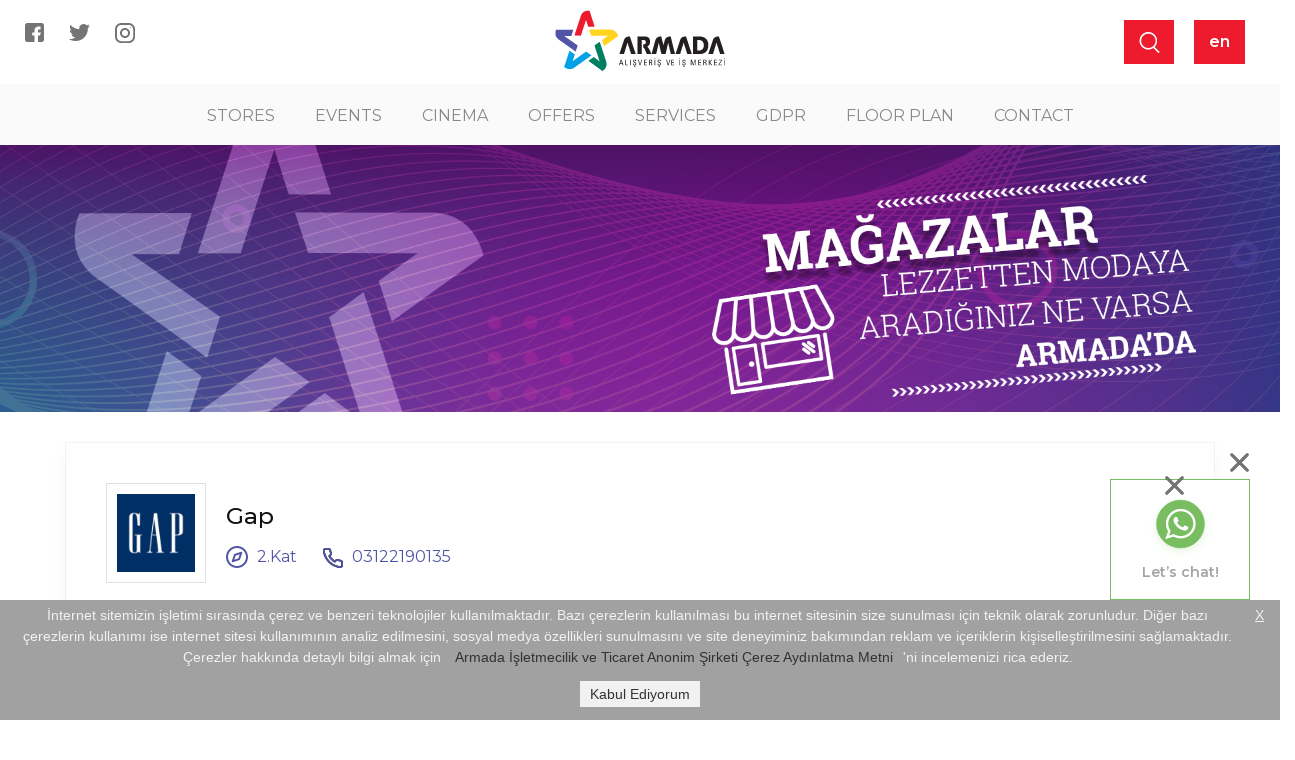

--- FILE ---
content_type: text/html; charset=utf-8
request_url: https://www.armadaavm.com.tr/magazalar/gap
body_size: 51181
content:


<!DOCTYPE html>
<html lang="tr">
<head>
        <title>Gap - Armada Alışveriş Merkezi Resmi Websitesi</title>
    
    <meta http-equiv="Content-Type" content="text/html; charset=utf-8"/>
    <meta name="viewport" content="width=device-width, initial-scale=1.0, maximum-scale=1.0, user-scalable=no"/>
    
    <meta name="title" content="Gap - Armada Alışveriş Merkezi Resmi Websitesi">
    <meta name="description" content="">
    <meta name="Keywords" content="armada sinema alışveriş spor eğlence çekiliş hayat sokağı indirim çocuk etkinlikleri çin mutfağı ankara alışveriş merkezi bowling AVM yemek indirim hafta sonu sokak çocuk etkinlikleri alışveriş spor kadın giyim beymen armada alışveriş merkezi hayat sokağı armada hayat sokağı restaurant ankara avm yeme içme çin mutfağı sömestir alışveriş merkezi armada alışveriş merkezi armada hayat sokağı armada sinema restoran mağaza konser bovling hafta sonu aradığın herşey moda vale restoran mağaza kampanya konser etkinlik çocuk giyim lezzet hizmet erkek giym bowling ankara kadın kampanya çekiliş etkinlik kültür otopark çocuk erkek avm giyim çocuk giyim erkek giyim açıkhava cinemaxiumum sanat vakko kadın giyim Alışveriş açık hava beymen armada avm restaurant Armada eğlence haftasonu vakko fırsat iş merkezi hizmet alışveriş merkezi armada avm aradığın her şey">
    
    <link rel="stylesheet" href="/assets/css/frontend/bootstrap.min.css">
    <link rel="stylesheet" href="/assets/css/frontend/normalize.css">
    <link rel="stylesheet" href="/assets/css/frontend/slick.css">
    <link rel="stylesheet" href="/assets/css/frontend/slick-theme.css">
    <link rel="stylesheet" href="/assets/css/frontend/armada.css">
    <link rel="stylesheet" href="/assets/css/frontend/responsive.css">
    
    <link rel="stylesheet" href="https://cdn.jsdelivr.net/gh/fancyapps/fancybox@3.5.2/dist/jquery.fancybox.min.css" />
    <link rel="apple-touch-icon" sizes="57x57" href="/assets/images/frontend/favicon/apple-icon-57x57.png">
    <link rel="apple-touch-icon" sizes="60x60" href="/assets/images/frontend/favicon/apple-icon-60x60.png">
    <link rel="apple-touch-icon" sizes="72x72" href="/assets/images/frontend/favicon/apple-icon-72x72.png">
    <link rel="apple-touch-icon" sizes="76x76" href="/assets/images/frontend/favicon/apple-icon-76x76.png">
    <link rel="apple-touch-icon" sizes="114x114" href="/assets/images/frontend/favicon/apple-icon-114x114.png">
    <link rel="apple-touch-icon" sizes="120x120" href="/assets/images/frontend/favicon/apple-icon-120x120.png">
    <link rel="apple-touch-icon" sizes="144x144" href="/assets/images/frontend/favicon/apple-icon-144x144.png">
    <link rel="apple-touch-icon" sizes="152x152" href="/assets/images/frontend/favicon/apple-icon-152x152.png">
    <link rel="apple-touch-icon" sizes="180x180" href="/assets/images/frontend/favicon/apple-icon-180x180.png">
    <link rel="icon" type="image/png" sizes="192x192"  href="/assets/images/frontend/favicon/android-icon-192x192.png">
    <link rel="icon" type="image/png" sizes="32x32" href="/assets/images/frontend/favicon/favicon-32x32.png">
    <link rel="icon" type="image/png" sizes="96x96" href="/assets/images/frontend/favicon/favicon-96x96.png">
    <link rel="icon" type="image/png" sizes="16x16" href="/assets/images/frontend/favicon/favicon-16x16.png">
    <link rel="manifest" href="/assets/images/frontend/favicon/manifest.json">
    <meta name="msapplication-TileColor" content="#ffffff">
    <meta name="msapplication-TileImage" content="/assets/images/frontend/favicon/ms-icon-144x144.png">
    <meta name="theme-color" content="#ffffff">
    <meta name="google-site-verification" content="JbZWEWRSSO3Ekcq6Eftb1kME0v3ioB5Hd9dapt2rkws" />
    
    <meta property="fb:app_id" content="1399174946809431"/>
    
        <meta property="og:title" content="Gap"/>
        <meta property="og:image" content="https://d3heiv85u05n2u.cloudfront.net/images/brands/32_original.jpg?1360769968"/>
        <meta property="og:image:url" content="https://d3heiv85u05n2u.cloudfront.net/images/brands/32_original.jpg?1360769968"/>
            <meta property="og:image:width" content="512"/>
            <meta property="og:image:height" content="512"/>
    
        <meta property="og:description" content=""/>
    
    <!-- CSS HERE -->
    
    <link rel="stylesheet" type="text/css" href="/assets/components/mechanic-map/css/map.css"/>
    
        <link rel="canonical" href="https://www.armadaavm.com.tr/magazalar/gap"/>
    
                <link rel="alternate" href="http://www.mallofistanbul.com.tr/en/stores/gap" hreflang="en" />
                    <link rel="alternate" href="https://www.armadaavm.com.tr/magazalar/gap" hreflang="tr" />
    
    <script type="application/ld+json">
        {
            "@context": "http://schema.org",
            "@type": "Organization",
            "name": "XX Mall",
            "url": "http://www.mallofistanbul.com.tr/",
            "logo": "http://www.mallofistanbul.com.tr/assets/images/frontend/logo.svg",
            "sameAs": [
                "https://www.facebook.com/XX",
                "https://twitter.com/XX",
                "https://www.instagram.com/XX"
            ]
        }
    </script>
    
    <script src="/assets/components/jquery/jquery.min.js"></script>
    <!-- JS HERE -->
    <script src="/assets/js/frontend/popper.min.js"></script>
    <script src="/assets/js/frontend/bootstrap.min.js"></script>
    
    <script type="text/javascript" src="/assets/js/front.js"></script>
    <script type="text/javascript" src="/assets/components/jquery.donetyping/jquery.donetyping.min.js"></script>
    <script type="text/javascript" src="/assets/components/lodash/dist/lodash.min.js"></script>
    
    <script src="https://cdn.jsdelivr.net/gh/fancyapps/fancybox@3.5.2/dist/jquery.fancybox.min.js"></script>
    <!-- Handlebar templates -->
    <script src="/assets/components/handlebars/handlebars.runtime-v4.0.5.js"></script>
    <script src="/assets/handlebars/templates.js"></script>
    <script src="/assets/handlebars/helpers.js"></script>
    
    <script>
        var language = "tr";
        var formLocalizedTexts = {
            email_cannot_be_blank: "Please fill your mail address.",
            email_not_valid: "Please fill a valid mail address.",
            must_accept_terms: "You must accept the privacy policy to sign up.",
            error: "Error",
            ok: "OK",
            close: "Close",
            try_again_later: "An error occurred, please try again later."
        };
    </script>
    
</head>

<body>

<form id="search-all-" accept-charset="UTF-8" method="#" role="form" enctype="" action="" novalidate="">
    <section class="search-page" style="display: none">
        <h2>What do you want to look for in Armada?</h2>
        <input id="search-all-input" type="search"  autocorrect="off" autocomplete="off"
               placeholder="You can search here" autofocus="">


        <a href="#" class="close-mb-search"><img src="/assets/images/frontend/close.svg"></a>
        <img class="spinner-container" src="" style="display: none">
        <div class="scrollbar search-results" id="style-3">

            <!-- SEARCH ERROR -->

            <article class="search-error">
                <i class="fa fa-frown-o" aria-hidden="true"></i>
                    <p>Aradığınızı bulamadık,<br>üzgünüz :(</p>
            </article>

        </div>


    </section>
</form>

<script type="text/javascript">

    // var $overlay2;
    // var $spinner2;
    //
    //
    //
    // var  $searchBar2;
    // var  $searchAllForm2;
    // var  $searchAllField2;
    // var  $searchAllResultContainer2;
    // var  searchNoResultHTML2;
    //
    //
    // $(function() {
    //     var $overlay2 = $(".overlay");
    //     var $spinner2 = $(".spinner-container");
    //
    //
    //
    //     var  $searchBar2 = $(".search-page");
    //     var  $searchAllForm2 = $("form#search-all-");
    //     var  $searchAllField2 = $("input#search-all-input");
    //     var  $searchAllResultContainer2 = $("div.search-results");
    //     var  searchNoResultHTML2 = $searchAllResultContainer2.html();
    //
    //     searchInit();
    // });

    var $overlay2 = $(".overlay");
    var $spinner2 = $(".spinner-container");



    var  $searchBar2 = $(".search-page");
    var  $searchAllForm2 = $("form#search-all-");
    var  $searchAllField2 = $("input#search-all-input");
    var  $searchAllResultContainer2 = $("div.search-results");
    var  searchNoResultHTML2 = $searchAllResultContainer2.html();

    searchInit();


    function searchInit() {
        $searchAllResultContainer2.empty();

        $searchAllForm2.submit(function (e) {
            e.preventDefault();
            return false;
        });

        // Search & Mobile Search Open & Close
        $(".search, .search a").click(showSearch);

        $(".nav-guide").click(hideSearch);

        $(document).keyup(function (e) {
            if (e.which == 27) { // ESC key
                hideSearch();
            }
        });
        function searchAll(searchText, callback, failureCallback) {

            var ajaxMethodConfig = {
                type: "POST",
                url: "/" + language + "/search/all",
                data: {
                    search: searchText
                },
                success: callback
            };

            if (failureCallback) {
                ajaxMethodConfig["failure"] = failureCallback;
            }

            $.ajax(ajaxMethodConfig);
        }
        function search() {

            startSpinner();

            var searchText2 = $searchAllField2.val();
            console.log($searchAllField2);
            if (searchText2 && searchText2.length > 1) {

                searchAll(searchText2, function (data) {

                    //stopSpinner();
                    if (data) {
                        if (data.searchText) {

                        }
                        if (data.resultPerPage) {

                        }

                        updateSearchResults2(data.results);
                    }
                    else {
                        // no result
                        updateSearchResults2();
                    }
                });
            }
            else {
                stopSpinner();
                updateSearchResults2(null, true);


            }
        }

        $searchAllField2.donetyping(function () {
            search();
        }, 600);
    }

    function showSearch() {
        $searchBar2.fadeIn(200);

    }

    function hideSearch() {
        $searchBar2.fadeOut(200);
        resetSearch();
    }

    function resetSearch() {
        $searchAllField2.val("");
        $searchAllResultContainer2.empty();
    }

    function updateSearchResults2(resultSet2, willReset) {
        // console.dir(resultSet);

        var anyResult = false;

        // empty result container
        $searchAllResultContainer2.empty();

        if (willReset) {
            return;
        }

        if (resultSet2) {
            Object.keys(resultSet2).forEach(function (resultType2) {

                for (var i = 0; i < resultSet2[resultType2].length; i++) {
                    var resultItem2 = resultSet2[resultType2][i];
                    anyResult = true;
                    addSearchResult2(resultItem2, resultType2, i == 0);
                }

            });
        }

        if (!anyResult) {
            stopSpinner();

            $searchAllResultContainer2.html(searchNoResultHTML2);
        }

        function addSearchResult2(item2, resultType2, alsoAddHeader2) {
            //<article class="search-list-dt" data-href="/en/markalar/XXXXX">
            //    <h2>PROMOTIONS</h2>
            //    <h1>Lindt Maitre Chocolatier</h1>
            //    <p style="word-wrap: break-word;">........</p>
            //</article>

            var $result2 = $("<article/>", {
                "class": "search-list-dt",
                "data-href": item2.url,
                "click": function () {
                    var url = $(this).data("href");
                    if (url) {
                        window.location.href = url;
                    }
                }
            });

            if (alsoAddHeader2) {

                $result2.append($("<h2/>", {"text": resultType2}));
            }

            $result2.append($("<h1/>", {"text": item2.title}));

            if (item2.description) {

                $result2.append($("<p/>", {"text": item2.title}));
            }
            console.log($result2);
            stopSpinner();
            $searchAllResultContainer2.append($result2);
        }
    }
    function startSpinner() {
        $overlay2.show();
        $spinner2.show();
    }

    function stopSpinner() {
        $overlay2.hide();
        $spinner2.hide();
    }


</script>
<div class="wrapper">

<header class="header">
    <div class="row">
        <div class="col-md-5 col-lg-5">
            <section class="header-social">
                        <a href="https://www.facebook.com/ArmadaAlisverisMerkezi" class="" target="_blank"><img
                                src="/assets/images/frontend/icon/facebook.svg" /></a>
                        <a href="https://twitter.com/armada_avm" class="" target="_blank"> <img
                                src="/assets/images/frontend/icon/twitter.svg" /></a>
                        <a href="https://www.instagram.com/armada_avm/" class="" target="_blank"><img
                                src="/assets/images/frontend/icon/instagram.svg"></a>
            </section>
        </div>
        <div class="col-12 col-md-2 col-lg-2 text-center"><a href="/" class="logo"><img
                src="/assets/images/frontend/logo/logo.svg"></a>
        </div>
        <div class="col-12 col-md-5 col-lg-5 text-center">
            <section class="search-language">

                <div class="mb-nav">
                    <img src="/assets/images/frontend/icon/mb-nav.svg"/>
                </div>


                <article class="home-search">
                    <!--<a href="#" class="lang-btn"><img src="/assets/images/frontend/icon/search.svg"></a>-->
                    <!--<input type="text" placeholder="Ne aramıştınız?">-->
                    <div class="search"><img src="/assets/images/frontend/icon/search.svg"></div>
                </article>
                    <a href="/en/language" class="lang-btn" rel="nofollow">en</a>
            </section>
        </div>
    </div>
    <section class="navigation">
        <div class="container">
            <nav>
                <ul>
                    <li><a href="/magazalar">STORES</a></li>
                    <li><a href="/etkinlikler">EVENTS</a></li>
                    <li><a href="/cinema">CINEMA</a></li>
                    <li><a href="/firsatlar">OFFERS</a></li>
                    <li><a href="/hakkimizda#services">SERVICES</a></li>
                    <li><a href="/kvkk">GDPR</a></li>
                    <li><a href="/kat-planlari">FLOOR PLAN</a></li>
                    <li><a href="/iletisim">CONTACT </a></li>
                </ul>
            </nav>
        </div>
    </section>
</header>

<nav class="mb-menu">


    <a class="close-nav"><img src="/assets/images/frontend/icon/close.svg"/></a>


    <div class="menu-outer">




<ul>
        <img src="/assets/images/frontend/logo/logo.svg"/>
            <li><a href="/magazalar">STORES</a></li>
            <li><a href="/etkinlikler">EVENTS</a></li>
            <li><a href="/cinema">CINEMA</a></li>
            <li><a href="/firsatlar">OFFERS</a></li>
            <li><a href="/hakkimizda#services">SERVICES</a></li>
            <li><a href="/kvkk">GDPR</a></li>
            <li><a href="/kat-planlari">FLOOR PLAN</a></li>
            <li><a href="/iletisim">CONTACT </a></li>



        </ul>

    </div>




</nav>






<script>
    $(".search").click(function () {
        $(".search-page").fadeIn(200);
    });

    $(".close-mb-search").click(function () {
        $(".search-page").fadeOut(200);
    });

    // Mobile Menu

    $(".mb-nav").click(function () {
        $(".mb-menu").fadeIn(200);
    });

    $(".close-nav").click(function () {
        $(".mb-menu").fadeOut(200);
    });



</script>


    <section class="page-banner banner-control">
    <img class="img-control" src="/assets/images/frontend/ARMD_BHAL_19_0886_web_sitesi_banner_111019_01.png" />
</section>


<div class="container">


        <article class="store-detail">
                <a href="/magazalar" class="close-store"><img src="/assets/images/frontend/icon/close.svg"></a>
                <div class="row">
                  <div class="col-12 col-sm-12 col-md-12 col-lg-12">
                        <img src="https://d3heiv85u05n2u.cloudfront.net/images/brands/32_original.jpg?1360769968" class="store-dt-image">
                    <h1>Gap</h1>
                    <div class="store-dt-prp">
                      <a href="#"><img src="/assets/images/frontend/icon/fp.svg"> <span>2.Kat</span></a>




                      <a href="tel=03122190135"><img src="/assets/images/frontend/icon/phone.svg"> <span>03122190135</span></a>




                    </div>
                  </div>
                  <div class="col-12 col-sm-12 col-md-12 col-lg-12">
                     <div id="floor-plan-map" style="margin-top:40px"> </div>
                  </div>
                </div>
              </article>






    <!-- <article class="store-detail">

        <div class="row">
            <div class="col-6">
                <div class="store-detail-item">
                    <img src="https://d3heiv85u05n2u.cloudfront.net/images/brands/32_original.jpg?1360769968">
                    <h3>Gap</h3>
                    <span>2.Kat</span>
                    <p><a href="tel=03122190135">03122190135</a></p>
                    <p><a href=""></a></p>
                </div>
            </div>
            <div class="col-6">
                <div id="floor-plan-map" style="margin-top:40px"> </div>
            </div>
        </div>

    </article> -->
</div>
<script type="text/javascript" src="/assets/components/mechanic-map/map-dist.js"></script>

<script type="text/javascript">

    var language = "tr";
    var stores = [
  {
    "store_categories": [
      "jB41e48lyi"
    ],
    "store_locations": [
      {
        "location_kioskids": [],
        "location_serviceids": [],
        "location_belongs_to_nodes": [],
        "_id": "yQbRX7bkbu",
        "location_id": "KE3_store_K1000",
        "location_mallid": "yQW1zq82I",
        "location_floorid": "C9vIVyBv8",
        "createdAt": "2019-10-04T08:18:11.922Z",
        "updatedAt": "2025-12-15T11:22:02.930Z",
        "__v": 0,
        "location_storeid": "uhdjli9m0",
        "location_store_title": "Ada Terzi"
      }
    ],
    "store_promotions": [],
    "store_is_entertainment": false,
    "store_events": [],
    "store_products": [],
    "store_news": [],
    "store_is_premium": false,
    "store_is_soon": false,
    "store_tags_en": [],
    "store_tags_tr": [],
    "_id": "uhdjli9m0",
    "store_mallid": "yQW1zq82I",
    "store_brandid": "K6aFhaXvUk",
    "store_name": "Ada Terzi",
    "store_email": "",
    "store_web": "",
    "store_phone": "03122191667",
    "store_slug": "ada-terzi",
    "__v": 1
  },
  {
    "store_categories": [
      "r96eP7epsM",
      "9olkl5zZ_"
    ],
    "store_locations": [
      {
        "location_kioskids": [],
        "location_serviceids": [],
        "location_belongs_to_nodes": [],
        "_id": "4-x83nxjsj2X",
        "location_id": "K2_store_K158qK159qK160",
        "location_mallid": "yQW1zq82I",
        "location_floorid": "8wZINVkLb",
        "createdAt": "2019-10-04T08:18:11.934Z",
        "updatedAt": "2025-12-15T11:22:02.930Z",
        "__v": 0,
        "location_storeid": "SjioT8JpSv",
        "location_store_title": "Adidas"
      }
    ],
    "store_promotions": [],
    "store_is_entertainment": false,
    "store_events": [],
    "store_products": [],
    "store_news": [],
    "store_is_premium": false,
    "store_is_soon": false,
    "store_tags_en": [],
    "store_tags_tr": [],
    "_id": "SjioT8JpSv",
    "store_mallid": "yQW1zq82I",
    "store_brandid": "5SeoB5ZArx",
    "store_name": "Adidas",
    "store_email": "",
    "store_web": "",
    "store_phone": "0312 219 02 99",
    "store_slug": "adidas",
    "__v": 2
  },
  {
    "store_categories": [
      "vGegZHEDuO"
    ],
    "store_locations": [
      {
        "location_kioskids": [],
        "location_serviceids": [
          "mBKCPxuYS"
        ],
        "location_belongs_to_nodes": [],
        "_id": "9FOMfY-Emrx",
        "location_id": "KE2_store_atm04",
        "location_mallid": "yQW1zq82I",
        "location_floorid": "0s0vNVgJ3",
        "createdAt": "2019-10-04T08:18:11.923Z",
        "updatedAt": "2025-12-15T11:22:02.930Z",
        "__v": 1,
        "location_storeid": "I7hjWMwssk",
        "location_store_title": "Akbank ATM"
      }
    ],
    "store_promotions": [],
    "store_is_entertainment": false,
    "store_events": [],
    "store_products": [],
    "store_news": [],
    "store_is_premium": false,
    "store_is_soon": false,
    "store_tags_en": [],
    "store_tags_tr": [],
    "_id": "I7hjWMwssk",
    "store_mallid": "yQW1zq82I",
    "store_brandid": "eTj7jK1coV",
    "store_name": "Akbank ATM",
    "store_email": "",
    "store_web": "",
    "store_phone": "",
    "store_slug": "akbank-atm",
    "__v": 1
  },
  {
    "store_categories": [
      "6aNGVv_tqN"
    ],
    "store_locations": [
      {
        "location_kioskids": [],
        "location_serviceids": [],
        "location_belongs_to_nodes": [],
        "_id": "5GTIN-Htr6Fi",
        "location_id": "K2_store_K156",
        "location_mallid": "yQW1zq82I",
        "location_floorid": "8wZINVkLb",
        "createdAt": "2019-10-04T08:18:11.935Z",
        "updatedAt": "2025-12-15T11:22:02.930Z",
        "__v": 0,
        "location_storeid": "5CXd37WetN",
        "location_store_title": "Almila"
      }
    ],
    "store_promotions": [],
    "store_is_entertainment": false,
    "store_events": [],
    "store_products": [],
    "store_news": [],
    "store_is_premium": false,
    "store_is_soon": false,
    "store_tags_en": [],
    "store_tags_tr": [],
    "_id": "5CXd37WetN",
    "store_mallid": "yQW1zq82I",
    "store_brandid": "n7aUcUEdiS",
    "store_name": "Almila",
    "store_email": "",
    "store_web": "",
    "store_phone": "0312   219 00 66 /0542   892 89 39",
    "store_slug": "almila",
    "__v": 2
  },
  {
    "store_categories": [
      "3_ICVdnrX"
    ],
    "store_locations": [
      {
        "location_kioskids": [],
        "location_serviceids": [],
        "location_belongs_to_nodes": [],
        "_id": "kFgYH3hakO4",
        "location_id": "KE1_store_K59",
        "location_mallid": "yQW1zq82I",
        "location_floorid": "XLc2HeZJN",
        "createdAt": "2019-10-04T08:18:11.924Z",
        "updatedAt": "2025-12-15T11:22:02.930Z",
        "__v": 0,
        "location_storeid": "1dAet3Okw6",
        "location_store_title": "Altınbaş"
      }
    ],
    "store_promotions": [],
    "store_is_entertainment": false,
    "store_events": [],
    "store_products": [],
    "store_news": [],
    "store_is_premium": false,
    "store_is_soon": false,
    "store_tags_en": [],
    "store_tags_tr": [],
    "_id": "1dAet3Okw6",
    "store_mallid": "yQW1zq82I",
    "store_brandid": "PV3nhWXi22",
    "store_name": "Altınbaş",
    "store_email": "",
    "store_web": "http://www.altinbas.com",
    "store_phone": "0312   219 04 30",
    "store_slug": "altinbas",
    "__v": 1
  },
  {
    "store_categories": [
      "3_ICVdnrX"
    ],
    "store_locations": [
      {
        "location_kioskids": [],
        "location_serviceids": [],
        "location_belongs_to_nodes": [],
        "_id": "UQFgHnkQnHt",
        "location_id": "KE1_store_K58",
        "location_mallid": "yQW1zq82I",
        "location_floorid": "XLc2HeZJN",
        "createdAt": "2019-10-04T08:18:11.924Z",
        "updatedAt": "2025-12-15T11:22:02.930Z",
        "__v": 0,
        "location_storeid": "f6ZrXFJHqv",
        "location_store_title": "Armonie Pırlanta"
      }
    ],
    "store_promotions": [],
    "store_is_entertainment": false,
    "store_events": [],
    "store_products": [],
    "store_news": [],
    "store_is_premium": false,
    "store_is_soon": false,
    "store_tags_en": [],
    "store_tags_tr": [],
    "_id": "f6ZrXFJHqv",
    "store_mallid": "yQW1zq82I",
    "store_brandid": "RclGC-cKNC",
    "store_name": "Armonie Pırlanta",
    "store_email": "",
    "store_web": "",
    "store_phone": "03124194333",
    "store_slug": "armonie-pirlanta",
    "__v": 1
  },
  {
    "store_categories": [
      "auupDL4i6"
    ],
    "store_locations": [
      {
        "location_kioskids": [],
        "location_serviceids": [],
        "location_belongs_to_nodes": [],
        "_id": "0Vw0DIboJeK",
        "location_id": "KE1_store_K40",
        "location_mallid": "yQW1zq82I",
        "location_floorid": "XLc2HeZJN",
        "createdAt": "2019-10-04T08:18:11.924Z",
        "updatedAt": "2025-12-15T11:22:02.930Z",
        "__v": 0,
        "location_storeid": "VCYDPFcK08",
        "location_store_title": "Arçelik"
      }
    ],
    "store_promotions": [],
    "store_is_entertainment": false,
    "store_events": [],
    "store_products": [],
    "store_news": [],
    "store_is_premium": false,
    "store_is_soon": false,
    "store_tags_en": [],
    "store_tags_tr": [],
    "_id": "VCYDPFcK08",
    "store_mallid": "yQW1zq82I",
    "store_brandid": "u12Fg6CJ1f",
    "store_name": "Arçelik",
    "store_email": "",
    "store_web": "",
    "store_phone": "0312 336 78 54",
    "store_slug": "arcelik",
    "__v": 1
  },
  {
    "store_categories": [
      "3cHc2YgX2N"
    ],
    "store_locations": [
      {
        "location_kioskids": [],
        "location_serviceids": [],
        "location_belongs_to_nodes": [],
        "_id": "PF_0WrqcNmP",
        "location_id": "KE1_store_K1B14qK1B13",
        "location_mallid": "yQW1zq82I",
        "location_floorid": "XLc2HeZJN",
        "createdAt": "2019-10-04T08:18:11.923Z",
        "updatedAt": "2025-12-15T11:22:02.930Z",
        "__v": 0,
        "location_storeid": "eNwiY3wkiH",
        "location_store_title": "Atasun Optik"
      }
    ],
    "store_promotions": [],
    "store_is_entertainment": false,
    "store_events": [],
    "store_products": [],
    "store_news": [],
    "store_is_premium": false,
    "store_is_soon": false,
    "store_tags_en": [],
    "store_tags_tr": [],
    "_id": "eNwiY3wkiH",
    "store_mallid": "yQW1zq82I",
    "store_brandid": "BRcBkAVatu",
    "store_name": "Atasun Optik",
    "store_email": "",
    "store_web": "",
    "store_phone": " 0538 948 08 48",
    "store_slug": "atasun-optik",
    "__v": 1
  },
  {
    "store_categories": [
      "3_ICVdnrX"
    ],
    "store_locations": [
      {
        "location_kioskids": [],
        "location_serviceids": [],
        "location_belongs_to_nodes": [],
        "_id": "14qJdtgNCjZ",
        "location_id": "KE1_store_K53",
        "location_mallid": "yQW1zq82I",
        "location_floorid": "XLc2HeZJN",
        "createdAt": "2019-10-04T08:18:11.924Z",
        "updatedAt": "2025-12-15T11:22:02.930Z",
        "__v": 0,
        "location_storeid": "s9Bcd8e48",
        "location_store_title": "Atelier Minyon"
      }
    ],
    "store_promotions": [],
    "store_is_entertainment": false,
    "store_events": [],
    "store_products": [],
    "store_news": [],
    "store_is_premium": false,
    "store_is_soon": false,
    "store_tags_en": [],
    "store_tags_tr": [],
    "_id": "s9Bcd8e48",
    "store_mallid": "yQW1zq82I",
    "store_brandid": "KJ4WOL3G4x6",
    "store_name": "Atelier Minyon",
    "store_email": "",
    "store_web": "",
    "store_phone": "03122191174",
    "store_slug": "atelier-minyon",
    "__v": 1
  },
  {
    "store_categories": [
      "_hctcncDUA"
    ],
    "store_locations": [
      {
        "location_kioskids": [],
        "location_serviceids": [],
        "location_belongs_to_nodes": [],
        "_id": "zM3xJZ51Jac",
        "location_id": "K0_store_K107",
        "location_mallid": "yQW1zq82I",
        "location_floorid": "MrbkF-9Fh",
        "createdAt": "2019-10-04T08:18:11.933Z",
        "updatedAt": "2025-12-15T11:22:02.930Z",
        "__v": 0,
        "location_storeid": "OUdtbAqeWv",
        "location_store_title": "Atelier Rebul"
      }
    ],
    "store_promotions": [],
    "store_is_entertainment": false,
    "store_events": [],
    "store_products": [],
    "store_news": [],
    "store_is_premium": false,
    "store_is_soon": false,
    "store_tags_en": [],
    "store_tags_tr": [],
    "_id": "OUdtbAqeWv",
    "store_mallid": "yQW1zq82I",
    "store_brandid": "W-n7G3t6tz",
    "store_name": "Atelier Rebul",
    "store_email": "",
    "store_web": "",
    "store_phone": "0850 549 81 55",
    "store_slug": "atelier-rebul",
    "__v": 2
  },
  {
    "store_categories": [
      "6aNGVv_tqN"
    ],
    "store_locations": [
      {
        "location_kioskids": [],
        "location_serviceids": [],
        "location_belongs_to_nodes": [],
        "_id": "9sV8ppBNCQb4",
        "location_id": "K2_store_K170",
        "location_mallid": "yQW1zq82I",
        "location_floorid": "8wZINVkLb",
        "createdAt": "2019-10-04T08:18:11.935Z",
        "updatedAt": "2025-12-15T11:22:02.930Z",
        "__v": 0,
        "location_storeid": "jofC5ye-L",
        "location_store_title": "Az & Es Baby House"
      }
    ],
    "store_promotions": [],
    "store_is_entertainment": false,
    "store_events": [],
    "store_products": [],
    "store_news": [],
    "store_is_premium": false,
    "store_is_soon": false,
    "store_tags_en": [],
    "store_tags_tr": [],
    "_id": "jofC5ye-L",
    "store_brandid": "09WdW44Qb",
    "store_name": "Az & Es Baby House",
    "store_web": "",
    "store_email": "",
    "store_phone": "0312 219 04 15",
    "store_mallid": "yQW1zq82I",
    "store_slug": "az-ve-es-baby-house",
    "__v": 1
  },
  {
    "store_categories": [
      "jB41e48lyi"
    ],
    "store_locations": [
      {
        "location_kioskids": [],
        "location_serviceids": [],
        "location_belongs_to_nodes": [],
        "_id": "QMJuMqWRy7",
        "location_id": "KE3_store_K1003",
        "location_mallid": "yQW1zq82I",
        "location_floorid": "C9vIVyBv8",
        "createdAt": "2019-10-04T08:18:11.922Z",
        "updatedAt": "2025-12-15T11:22:02.930Z",
        "__v": 0,
        "location_storeid": "17PVfx8h2O",
        "location_store_title": "Açelya Çiçekçilik"
      }
    ],
    "store_promotions": [],
    "store_is_entertainment": false,
    "store_events": [],
    "store_products": [],
    "store_news": [],
    "store_is_premium": false,
    "store_is_soon": false,
    "store_tags_en": [],
    "store_tags_tr": [],
    "_id": "17PVfx8h2O",
    "store_mallid": "yQW1zq82I",
    "store_brandid": "r-NRmCvi9D",
    "store_name": "Açelya Çiçekçilik",
    "store_email": "",
    "store_web": "",
    "store_phone": "03122190123",
    "store_slug": "acelya-cicekcilik",
    "__v": 1
  },
  {
    "store_categories": [
      "6aNGVv_tqN"
    ],
    "store_locations": [
      {
        "location_kioskids": [],
        "location_serviceids": [],
        "location_belongs_to_nodes": [],
        "_id": "OuTzT3O6nEwL",
        "location_id": "K2_store_K155",
        "location_mallid": "yQW1zq82I",
        "location_floorid": "8wZINVkLb",
        "createdAt": "2019-10-04T08:18:11.935Z",
        "updatedAt": "2025-12-15T11:22:02.930Z",
        "__v": 0,
        "location_storeid": "tp2-vGx6TC",
        "location_store_title": "B&G Store"
      }
    ],
    "store_promotions": [],
    "store_is_entertainment": false,
    "store_events": [],
    "store_products": [],
    "store_news": [],
    "store_is_premium": false,
    "store_is_soon": false,
    "store_tags_en": [],
    "store_tags_tr": [],
    "_id": "tp2-vGx6TC",
    "store_mallid": "yQW1zq82I",
    "store_brandid": "pNzb8zXuG",
    "store_name": "B&G Store",
    "store_email": "",
    "store_web": "",
    "store_phone": "0549 776 06 49",
    "store_slug": "b-ve-g-store",
    "__v": 2
  },
  {
    "store_categories": [
      "9olkl5zZ_"
    ],
    "store_locations": [
      {
        "location_kioskids": [],
        "location_serviceids": [],
        "location_belongs_to_nodes": [],
        "_id": "7Mmp6-l5hpSV",
        "location_id": "K2_store_K157",
        "location_mallid": "yQW1zq82I",
        "location_floorid": "8wZINVkLb",
        "createdAt": "2019-10-04T08:18:11.934Z",
        "updatedAt": "2025-12-15T11:22:02.930Z",
        "__v": 0,
        "location_storeid": "r8P30wi6cO",
        "location_store_title": "BJK Kartal Yuvası"
      }
    ],
    "store_promotions": [],
    "store_is_entertainment": false,
    "store_events": [],
    "store_products": [],
    "store_news": [],
    "store_is_premium": false,
    "store_is_soon": false,
    "store_tags_en": [],
    "store_tags_tr": [],
    "_id": "r8P30wi6cO",
    "store_mallid": "yQW1zq82I",
    "store_brandid": "5FG_6U8JqG",
    "store_name": "BJK Kartal Yuvası",
    "store_email": "",
    "store_web": "",
    "store_phone": "0312 341 19 03",
    "store_slug": "bjk-kartal-yuvasi",
    "__v": 1
  },
  {
    "store_categories": [
      "6aNGVv_tqN"
    ],
    "store_locations": [
      {
        "location_kioskids": [],
        "location_serviceids": [],
        "location_belongs_to_nodes": [],
        "_id": "18DglOW3q3mx",
        "location_id": "K2_store_K169",
        "location_mallid": "yQW1zq82I",
        "location_floorid": "8wZINVkLb",
        "createdAt": "2019-10-04T08:18:11.935Z",
        "updatedAt": "2025-12-15T11:22:02.930Z",
        "__v": 0,
        "location_storeid": "87_4EQQ-x",
        "location_store_title": "Baby & Joy"
      }
    ],
    "store_promotions": [],
    "store_is_entertainment": false,
    "store_events": [],
    "store_products": [],
    "store_news": [],
    "store_is_premium": false,
    "store_is_soon": false,
    "store_tags_en": [],
    "store_tags_tr": [],
    "_id": "87_4EQQ-x",
    "store_mallid": "yQW1zq82I",
    "store_brandid": "6g1n9KO2S",
    "store_name": "Baby & Joy",
    "store_email": "",
    "store_web": "",
    "store_phone": "0312 284 54 84",
    "store_slug": "baby-ve-joy",
    "__v": 1
  },
  {
    "store_categories": [
      "6K3yFCHBc6"
    ],
    "store_locations": [
      {
        "location_kioskids": [],
        "location_serviceids": [],
        "location_belongs_to_nodes": [],
        "_id": "MZIR_5_cAsK",
        "location_id": "K1_store_K140qK141qK142",
        "location_mallid": "yQW1zq82I",
        "location_floorid": "m4Z5LUc6u",
        "createdAt": "2019-10-04T08:18:11.934Z",
        "updatedAt": "2025-12-15T11:22:02.930Z",
        "__v": 0,
        "location_storeid": "dkWhjACRUF",
        "location_store_title": "Baqa"
      }
    ],
    "store_promotions": [],
    "store_is_entertainment": false,
    "store_events": [],
    "store_products": [],
    "store_news": [],
    "store_is_premium": false,
    "store_is_soon": false,
    "store_tags_en": [],
    "store_tags_tr": [],
    "_id": "dkWhjACRUF",
    "store_mallid": "yQW1zq82I",
    "store_brandid": "FLXfwqsuM-",
    "store_name": "Baqa",
    "store_email": "",
    "store_web": "",
    "store_phone": "0850 333 80 48 ",
    "store_slug": "baqa",
    "__v": 2
  },
  {
    "store_categories": [
      "6K3yFCHBc6"
    ],
    "store_locations": [
      {
        "location_kioskids": [],
        "location_serviceids": [],
        "location_belongs_to_nodes": [],
        "_id": "SPHozveaKfR",
        "location_id": "KE1_store_K1B04",
        "location_mallid": "yQW1zq82I",
        "location_floorid": "XLc2HeZJN",
        "createdAt": "2019-10-04T08:18:11.923Z",
        "updatedAt": "2025-12-15T11:22:02.930Z",
        "__v": 0,
        "location_storeid": "_JSLFORtD",
        "location_store_title": "Batik"
      }
    ],
    "store_promotions": [],
    "store_is_entertainment": false,
    "store_events": [],
    "store_products": [],
    "store_news": [],
    "store_is_premium": false,
    "store_is_soon": false,
    "store_tags_en": [],
    "store_tags_tr": [],
    "_id": "_JSLFORtD",
    "store_brandid": "ZKOtaeM0kM",
    "store_name": "Batik",
    "store_web": "",
    "store_email": "",
    "store_phone": "0534 829  01 08",
    "store_mallid": "yQW1zq82I",
    "store_slug": "batik",
    "__v": 1
  },
  {
    "store_categories": [
      "jB41e48lyi"
    ],
    "store_locations": [
      {
        "location_kioskids": [],
        "location_serviceids": [],
        "location_belongs_to_nodes": [],
        "_id": "Qp5YevThDFob",
        "location_id": "K3_store_K181",
        "location_mallid": "yQW1zq82I",
        "location_floorid": "hIxIPnIsN",
        "createdAt": "2019-10-04T08:18:11.941Z",
        "updatedAt": "2025-12-15T11:22:02.930Z",
        "__v": 0,
        "location_storeid": "CX2WwzSzy",
        "location_store_title": "Başarı Apple Servis"
      }
    ],
    "store_promotions": [],
    "store_is_entertainment": false,
    "store_events": [],
    "store_products": [],
    "store_news": [],
    "store_is_premium": false,
    "store_is_soon": false,
    "store_tags_en": [],
    "store_tags_tr": [],
    "_id": "CX2WwzSzy",
    "store_brandid": "aUP6jxekL",
    "store_name": "Başarı Apple Servis",
    "store_web": "",
    "store_email": "",
    "store_phone": "0312 409 50 20",
    "store_mallid": "yQW1zq82I",
    "store_slug": "basari-apple-servis",
    "__v": 1
  },
  {
    "store_categories": [
      "6aNGVv_tqN",
      "-1HuUcT327",
      "d4lVOMZt09",
      "6K3yFCHBc6"
    ],
    "store_locations": [
      {
        "location_kioskids": [],
        "location_serviceids": [],
        "location_belongs_to_nodes": [],
        "_id": "vTvW-u5D1V6",
        "location_id": "K1_store_K107",
        "location_mallid": "yQW1zq82I",
        "location_floorid": "m4Z5LUc6u",
        "createdAt": "2019-10-04T08:18:11.933Z",
        "updatedAt": "2025-12-15T11:22:02.930Z",
        "__v": 0,
        "location_storeid": "VCYF3qsdbT",
        "location_store_title": "Benetton"
      }
    ],
    "store_promotions": [],
    "store_is_entertainment": false,
    "store_events": [],
    "store_products": [],
    "store_news": [],
    "store_is_premium": false,
    "store_is_soon": false,
    "store_tags_en": [],
    "store_tags_tr": [],
    "_id": "VCYF3qsdbT",
    "store_mallid": "yQW1zq82I",
    "store_brandid": "ZfUIyrATQH",
    "store_name": "Benetton",
    "store_email": "",
    "store_web": "",
    "store_phone": "03122191371",
    "store_slug": "benetton",
    "__v": 2
  },
  {
    "store_categories": [
      "-1HuUcT327",
      "d4lVOMZt09",
      "6K3yFCHBc6"
    ],
    "store_locations": [
      {
        "location_kioskids": [],
        "location_serviceids": [],
        "location_belongs_to_nodes": [],
        "_id": "SNbmgWTkO5k",
        "location_id": "K0_store_K75qK76qK77qK78",
        "location_mallid": "yQW1zq82I",
        "location_floorid": "MrbkF-9Fh",
        "createdAt": "2019-10-04T08:18:11.925Z",
        "updatedAt": "2025-12-15T11:22:02.930Z",
        "__v": 0,
        "location_storeid": "Yb1uE-r7s",
        "location_store_title": "Beymen"
      }
    ],
    "store_promotions": [],
    "store_is_entertainment": false,
    "store_events": [],
    "store_products": [],
    "store_news": [],
    "store_is_premium": false,
    "store_is_soon": false,
    "store_tags_en": [],
    "store_tags_tr": [],
    "_id": "Yb1uE-r7s",
    "store_mallid": "yQW1zq82I",
    "store_brandid": "97Uv0YVq7p",
    "store_name": "Beymen",
    "store_email": "",
    "store_web": "",
    "store_phone": "03122191500",
    "store_slug": "beymen",
    "__v": 2
  },
  {
    "store_categories": [
      "-1HuUcT327",
      "d4lVOMZt09",
      "6K3yFCHBc6"
    ],
    "store_locations": [
      {
        "location_kioskids": [],
        "location_serviceids": [],
        "location_belongs_to_nodes": [],
        "_id": "HgP3adEnnT8",
        "location_id": "K0_store_K64",
        "location_mallid": "yQW1zq82I",
        "location_floorid": "MrbkF-9Fh",
        "createdAt": "2019-10-04T08:18:11.925Z",
        "updatedAt": "2025-12-15T11:22:02.930Z",
        "__v": 0,
        "location_storeid": "vV4q4dwGry",
        "location_store_title": "Beymen Club"
      },
      {
        "location_kioskids": [],
        "location_serviceids": [],
        "location_belongs_to_nodes": [],
        "_id": "t93wGEAbRFe",
        "location_id": "K1_store_K108",
        "location_mallid": "yQW1zq82I",
        "location_floorid": "m4Z5LUc6u",
        "createdAt": "2019-10-04T08:18:11.934Z",
        "updatedAt": "2025-12-15T11:22:02.930Z",
        "__v": 0,
        "location_storeid": "vV4q4dwGry",
        "location_store_title": "Beymen Club"
      }
    ],
    "store_promotions": [
      "_ZKMnP3f2p"
    ],
    "store_is_entertainment": false,
    "store_events": [],
    "store_products": [],
    "store_news": [],
    "store_is_premium": false,
    "store_is_soon": false,
    "store_tags_en": [],
    "store_tags_tr": [],
    "_id": "vV4q4dwGry",
    "store_mallid": "yQW1zq82I",
    "store_brandid": "A2LjST8pha",
    "store_name": "Beymen Club",
    "store_email": "",
    "store_web": "",
    "store_phone": "03122190070",
    "store_slug": "beymen-club",
    "__v": 4
  },
  {
    "store_categories": [
      "5fEsrsxx9c"
    ],
    "store_locations": [
      {
        "location_kioskids": [],
        "location_serviceids": [],
        "location_belongs_to_nodes": [],
        "_id": "4r0S2cNue",
        "location_id": "KE1_store_K43",
        "location_mallid": "yQW1zq82I",
        "location_floorid": "XLc2HeZJN",
        "createdAt": "2020-09-24T13:01:44.235Z",
        "updatedAt": "2025-12-15T11:22:02.930Z",
        "__v": 0,
        "location_storeid": "LSeQU1OJZv",
        "location_store_title": "Bind Chocolate"
      }
    ],
    "store_promotions": [],
    "store_is_entertainment": false,
    "store_events": [],
    "store_products": [],
    "store_news": [],
    "store_is_premium": false,
    "store_is_soon": false,
    "store_tags_en": [],
    "store_tags_tr": [],
    "_id": "LSeQU1OJZv",
    "store_mallid": "yQW1zq82I",
    "store_brandid": "fq7Im7Vfbu",
    "store_name": "Bind Chocolate",
    "store_email": "",
    "store_web": "",
    "store_phone": "03122191208",
    "store_slug": "bind-chocolate",
    "__v": 2
  },
  {
    "store_categories": [
      "-1HuUcT327"
    ],
    "store_locations": [
      {
        "location_kioskids": [],
        "location_serviceids": [],
        "location_belongs_to_nodes": [],
        "_id": "zQMDxG0hc07",
        "location_id": "K1_store_K149qK150",
        "location_mallid": "yQW1zq82I",
        "location_floorid": "m4Z5LUc6u",
        "createdAt": "2019-10-04T08:18:11.934Z",
        "updatedAt": "2025-12-15T11:22:02.930Z",
        "__v": 0,
        "location_storeid": "J7tkOW_8r6",
        "location_store_title": "Bisse"
      }
    ],
    "store_promotions": [],
    "store_is_entertainment": false,
    "store_events": [],
    "store_products": [],
    "store_news": [],
    "store_is_premium": false,
    "store_is_soon": false,
    "store_tags_en": [],
    "store_tags_tr": [],
    "_id": "J7tkOW_8r6",
    "store_mallid": "yQW1zq82I",
    "store_brandid": "cw9fKv7LB",
    "store_name": "Bisse",
    "store_email": "",
    "store_web": "",
    "store_phone": "0530 404 04 43",
    "store_slug": "bisse",
    "__v": 1
  },
  {
    "store_categories": [
      "-1HuUcT327"
    ],
    "store_locations": [
      {
        "location_kioskids": [],
        "location_serviceids": [],
        "location_belongs_to_nodes": [],
        "_id": "NiJGLCPm8",
        "location_id": "K0_store_KZ07",
        "location_mallid": "yQW1zq82I",
        "location_floorid": "MrbkF-9Fh",
        "createdAt": "2022-02-08T06:04:45.963Z",
        "updatedAt": "2025-12-15T11:22:02.930Z",
        "__v": 0,
        "location_storeid": "BEcwFpJb9",
        "location_store_title": "Bluemint"
      }
    ],
    "store_promotions": [],
    "store_is_entertainment": false,
    "store_events": [],
    "store_products": [],
    "store_news": [],
    "store_is_premium": false,
    "store_is_soon": false,
    "store_tags_en": [],
    "store_tags_tr": [],
    "_id": "BEcwFpJb9",
    "store_brandid": "CDJgAK9jk0",
    "store_name": "Bluemint",
    "store_web": "",
    "store_email": "",
    "store_phone": "0312 219 19 83",
    "store_mallid": "yQW1zq82I",
    "store_slug": "bluemint",
    "__v": 1
  },
  {
    "store_categories": [
      "5fEsrsxx9c"
    ],
    "store_locations": [
      {
        "location_kioskids": [],
        "location_serviceids": [],
        "location_belongs_to_nodes": [],
        "_id": "Ur6B3Qaj3pQ",
        "location_id": "KE1_store_K1B22",
        "location_mallid": "yQW1zq82I",
        "location_floorid": "XLc2HeZJN",
        "createdAt": "2019-10-04T08:18:11.923Z",
        "updatedAt": "2025-12-15T11:22:02.930Z",
        "__v": 0,
        "location_storeid": "7fUV01zali",
        "location_store_title": "Botin"
      }
    ],
    "store_promotions": [],
    "store_is_entertainment": false,
    "store_events": [],
    "store_products": [],
    "store_news": [],
    "store_is_premium": false,
    "store_is_soon": false,
    "store_tags_en": [],
    "store_tags_tr": [],
    "_id": "7fUV01zali",
    "store_brandid": "qO0e5eLpF0",
    "store_name": "Botin",
    "store_web": "",
    "store_email": "",
    "store_phone": "0312 219 00 08",
    "store_mallid": "yQW1zq82I",
    "store_slug": "botin",
    "__v": 1
  },
  {
    "store_categories": [
      "5fEsrsxx9c"
    ],
    "store_locations": [
      {
        "location_kioskids": [],
        "location_serviceids": [],
        "location_belongs_to_nodes": [],
        "_id": "krUYo684pXU3",
        "location_id": "K3_store_K184",
        "location_mallid": "yQW1zq82I",
        "location_floorid": "hIxIPnIsN",
        "createdAt": "2019-10-04T08:18:11.941Z",
        "updatedAt": "2025-12-15T11:22:02.930Z",
        "__v": 0,
        "location_storeid": "bKCWTjjtjp",
        "location_store_title": "Burger King"
      }
    ],
    "store_promotions": [],
    "store_is_entertainment": false,
    "store_events": [],
    "store_products": [],
    "store_news": [],
    "store_is_premium": false,
    "store_is_soon": false,
    "store_tags_en": [],
    "store_tags_tr": [],
    "_id": "bKCWTjjtjp",
    "store_mallid": "yQW1zq82I",
    "store_brandid": "rpDQEPx6dn",
    "store_name": "Burger King",
    "store_email": "",
    "store_web": "",
    "store_phone": "",
    "store_slug": "burger-king",
    "__v": 1
  },
  {
    "store_categories": [
      "5fEsrsxx9c"
    ],
    "store_locations": [
      {
        "location_kioskids": [],
        "location_serviceids": [],
        "location_belongs_to_nodes": [],
        "_id": "-OU_mu1aLAbV",
        "location_id": "K3_store_K193",
        "location_mallid": "yQW1zq82I",
        "location_floorid": "hIxIPnIsN",
        "createdAt": "2019-10-04T08:18:11.941Z",
        "updatedAt": "2025-12-15T11:22:02.930Z",
        "__v": 0,
        "location_storeid": "rWpsD6xM1",
        "location_store_title": "Bursa İshakbey"
      }
    ],
    "store_promotions": [],
    "store_is_entertainment": false,
    "store_events": [],
    "store_products": [],
    "store_news": [],
    "store_is_premium": false,
    "store_is_soon": false,
    "store_tags_en": [],
    "store_tags_tr": [],
    "_id": "rWpsD6xM1",
    "store_brandid": "sveX1lBeOU",
    "store_name": "Bursa İshakbey",
    "store_web": "",
    "store_email": "",
    "store_phone": "",
    "store_mallid": "yQW1zq82I",
    "store_slug": "bursa-ishakbey",
    "__v": 1
  },
  {
    "store_categories": [
      "-1HuUcT327"
    ],
    "store_locations": [
      {
        "location_kioskids": [],
        "location_serviceids": [],
        "location_belongs_to_nodes": [],
        "_id": "V8LCONdJG",
        "location_id": "K1_store_K155A",
        "location_mallid": "yQW1zq82I",
        "location_floorid": "m4Z5LUc6u",
        "createdAt": "2023-02-15T07:56:53.168Z",
        "updatedAt": "2025-12-15T11:22:02.930Z",
        "__v": 0,
        "location_storeid": "trmrriiLYc",
        "location_store_title": "Cacharel"
      }
    ],
    "store_promotions": [],
    "store_is_entertainment": false,
    "store_events": [],
    "store_products": [],
    "store_news": [],
    "store_is_premium": false,
    "store_is_soon": false,
    "store_tags_en": [],
    "store_tags_tr": [],
    "_id": "trmrriiLYc",
    "store_mallid": "yQW1zq82I",
    "store_brandid": "CSqJCZR63_",
    "store_name": "Cacharel",
    "store_email": "",
    "store_web": "",
    "store_phone": "0312 219 15 93",
    "store_slug": "cacharel",
    "__v": 2
  },
  {
    "store_categories": [
      "5fEsrsxx9c"
    ],
    "store_locations": [
      {
        "location_kioskids": [],
        "location_serviceids": [],
        "location_belongs_to_nodes": [],
        "_id": "f91A_Hk2q",
        "location_id": "K3_store_K187",
        "location_mallid": "yQW1zq82I",
        "location_floorid": "hIxIPnIsN",
        "createdAt": "2021-12-28T06:21:20.934Z",
        "updatedAt": "2025-12-15T11:22:02.930Z",
        "__v": 0,
        "location_storeid": "AaVj6bnz6g",
        "location_store_title": "Cafetat"
      }
    ],
    "store_promotions": [],
    "store_is_entertainment": false,
    "store_events": [],
    "store_products": [],
    "store_news": [],
    "store_is_premium": false,
    "store_is_soon": false,
    "store_tags_en": [],
    "store_tags_tr": [],
    "_id": "AaVj6bnz6g",
    "store_mallid": "yQW1zq82I",
    "store_brandid": "uiKitd9PO",
    "store_name": "Cafetat",
    "store_email": "",
    "store_web": "",
    "store_phone": "03122191780",
    "store_slug": "cafetat",
    "__v": 1
  },
  {
    "store_categories": [
      "6K3yFCHBc6"
    ],
    "store_locations": [
      {
        "location_kioskids": [],
        "location_serviceids": [],
        "location_belongs_to_nodes": [],
        "_id": "odWWRRAYUu",
        "location_id": "K0_store_K102",
        "location_mallid": "yQW1zq82I",
        "location_floorid": "MrbkF-9Fh",
        "createdAt": "2019-12-04T10:05:39.446Z",
        "updatedAt": "2025-12-15T11:22:02.930Z",
        "__v": 0,
        "location_storeid": "iFo3FAnajv",
        "location_store_title": "Calzedonia"
      }
    ],
    "store_promotions": [],
    "store_is_entertainment": false,
    "store_events": [],
    "store_products": [],
    "store_news": [],
    "store_is_premium": false,
    "store_is_soon": false,
    "store_tags_en": [],
    "store_tags_tr": [],
    "_id": "iFo3FAnajv",
    "store_mallid": "yQW1zq82I",
    "store_brandid": "TEnTA4WkKt",
    "store_name": "Calzedonia",
    "store_email": "",
    "store_web": "",
    "store_phone": "0312 219 06 10",
    "store_slug": "calzedonia",
    "__v": 2
  },
  {
    "store_categories": [
      "5fEsrsxx9c"
    ],
    "store_locations": [
      {
        "location_kioskids": [],
        "location_serviceids": [],
        "location_belongs_to_nodes": [],
        "_id": "5biZAjmpS",
        "location_id": "K0_store_K64A",
        "location_mallid": "yQW1zq82I",
        "location_floorid": "MrbkF-9Fh",
        "createdAt": "2023-10-26T12:39:30.944Z",
        "updatedAt": "2025-12-15T11:22:02.930Z",
        "__v": 0,
        "location_storeid": "47mMkCqys",
        "location_store_title": "Caribou Coffee"
      }
    ],
    "store_promotions": [],
    "store_is_entertainment": false,
    "store_events": [],
    "store_products": [],
    "store_news": [],
    "store_is_premium": false,
    "store_is_soon": false,
    "store_tags_en": [],
    "store_tags_tr": [],
    "_id": "47mMkCqys",
    "store_brandid": "K9gNSA1h_u",
    "store_name": "Caribou Coffee",
    "store_web": "",
    "store_email": "",
    "store_phone": "0312 219 02 33",
    "store_mallid": "yQW1zq82I",
    "store_slug": "caribou-coffee-cybnnbf2o2",
    "__v": 1
  },
  {
    "store_categories": [
      "jB41e48lyi"
    ],
    "store_locations": [
      {
        "location_kioskids": [],
        "location_serviceids": [],
        "location_belongs_to_nodes": [],
        "_id": "hl7VO465NE",
        "location_id": "KE3_store_06",
        "location_mallid": "yQW1zq82I",
        "location_floorid": "C9vIVyBv8",
        "createdAt": "2025-10-20T09:05:54.591Z",
        "updatedAt": "2025-12-15T11:22:02.930Z",
        "__v": 0,
        "location_storeid": "moEvSg4-2",
        "location_store_title": "Cell First-Aid"
      }
    ],
    "store_promotions": [],
    "store_is_entertainment": false,
    "store_events": [],
    "store_products": [],
    "store_news": [],
    "store_is_premium": false,
    "store_is_soon": false,
    "store_tags_en": [],
    "store_tags_tr": [],
    "_id": "moEvSg4-2",
    "store_brandid": "aIANy3L1B",
    "store_name": "Cell First-Aid",
    "store_web": "https://www.cellfirstaid.com ",
    "store_email": "",
    "store_phone": "0531 521 71 23",
    "store_mallid": "yQW1zq82I",
    "store_slug": "cell-first-aid",
    "__v": 2
  },
  {
    "store_categories": [
      "cNV7B_tD52"
    ],
    "store_locations": [
      {
        "location_kioskids": [],
        "location_serviceids": [],
        "location_belongs_to_nodes": [],
        "_id": "AokaZJFvmhL",
        "location_id": "KE1_store_K20",
        "location_mallid": "yQW1zq82I",
        "location_floorid": "XLc2HeZJN",
        "createdAt": "2019-10-04T08:18:11.924Z",
        "updatedAt": "2025-12-15T11:22:02.930Z",
        "__v": 0,
        "location_storeid": "zhWDdWv2E",
        "location_store_title": "Chakra"
      }
    ],
    "store_promotions": [],
    "store_is_entertainment": false,
    "store_events": [],
    "store_products": [],
    "store_news": [],
    "store_is_premium": false,
    "store_is_soon": false,
    "store_tags_en": [],
    "store_tags_tr": [],
    "_id": "zhWDdWv2E",
    "store_brandid": "MUGUN9vi5Y",
    "store_name": "Chakra",
    "store_web": "",
    "store_email": "",
    "store_phone": "0850 260 18 75",
    "store_mallid": "yQW1zq82I",
    "store_slug": "chakra",
    "__v": 1
  },
  {
    "store_categories": [
      "9olkl5zZ_"
    ],
    "store_locations": [
      {
        "location_kioskids": [],
        "location_serviceids": [],
        "location_belongs_to_nodes": [],
        "_id": "f5alRRLpkfyO",
        "location_id": "K2_store_K179",
        "location_mallid": "yQW1zq82I",
        "location_floorid": "8wZINVkLb",
        "createdAt": "2019-10-04T08:18:11.934Z",
        "updatedAt": "2025-12-15T11:22:02.930Z",
        "__v": 0,
        "location_storeid": "AVk9VRjHS",
        "location_store_title": "Champion"
      }
    ],
    "store_promotions": [],
    "store_is_entertainment": false,
    "store_events": [],
    "store_products": [],
    "store_news": [],
    "store_is_premium": false,
    "store_is_soon": false,
    "store_tags_en": [],
    "store_tags_tr": [],
    "_id": "AVk9VRjHS",
    "store_brandid": "CTpq9bHB8w",
    "store_name": "Champion",
    "store_web": "",
    "store_email": "",
    "store_phone": "(0312) 219 15 48 / (0549) 617 09 56  ",
    "store_mallid": "yQW1zq82I",
    "store_slug": "champion",
    "__v": 1
  },
  {
    "store_categories": [
      "jB41e48lyi"
    ],
    "store_locations": [
      {
        "location_kioskids": [],
        "location_serviceids": [],
        "location_belongs_to_nodes": [],
        "_id": "0foTKDIGcn2",
        "location_id": "KE2_store_K20",
        "location_mallid": "yQW1zq82I",
        "location_floorid": "0s0vNVgJ3",
        "createdAt": "2019-10-04T08:18:11.923Z",
        "updatedAt": "2025-12-15T11:22:02.930Z",
        "__v": 0,
        "location_storeid": "p3pbSOMedd",
        "location_store_title": "Club Safari Pet Shop"
      }
    ],
    "store_promotions": [],
    "store_is_entertainment": false,
    "store_events": [],
    "store_products": [],
    "store_news": [],
    "store_is_premium": false,
    "store_is_soon": false,
    "store_tags_en": [],
    "store_tags_tr": [],
    "_id": "p3pbSOMedd",
    "store_mallid": "yQW1zq82I",
    "store_brandid": "n97sc_KRXQ",
    "store_name": "Club Safari Pet Shop",
    "store_email": "",
    "store_web": "",
    "store_phone": "0312 219 12 10",
    "store_slug": "club-safari-pet-shop",
    "__v": 1
  },
  {
    "store_categories": [
      "5fEsrsxx9c"
    ],
    "store_locations": [
      {
        "location_kioskids": [],
        "location_serviceids": [],
        "location_belongs_to_nodes": [],
        "_id": "Tn-5DYAmMMq",
        "location_id": "K1_store_K114",
        "location_mallid": "yQW1zq82I",
        "location_floorid": "m4Z5LUc6u",
        "createdAt": "2019-10-04T08:18:11.933Z",
        "updatedAt": "2025-12-15T11:22:02.930Z",
        "__v": 0,
        "location_storeid": "Yh1kEJbUP",
        "location_store_title": "Coffee Crop"
      }
    ],
    "store_promotions": [],
    "store_is_entertainment": false,
    "store_events": [],
    "store_products": [],
    "store_news": [],
    "store_is_premium": false,
    "store_is_soon": false,
    "store_tags_en": [],
    "store_tags_tr": [],
    "_id": "Yh1kEJbUP",
    "store_brandid": "S1AeaUhHE",
    "store_name": "Coffee Crop",
    "store_web": "",
    "store_email": "",
    "store_phone": "0312   397 43 56",
    "store_mallid": "yQW1zq82I",
    "store_slug": "coffee-crop",
    "__v": 1
  },
  {
    "store_categories": [
      "5fEsrsxx9c"
    ],
    "store_locations": [
      {
        "location_kioskids": [],
        "location_serviceids": [],
        "location_belongs_to_nodes": [],
        "_id": "xboeN4jq4Uh",
        "location_id": "K0_store_K108",
        "location_mallid": "yQW1zq82I",
        "location_floorid": "MrbkF-9Fh",
        "createdAt": "2019-10-04T08:18:11.933Z",
        "updatedAt": "2025-12-15T11:22:02.930Z",
        "__v": 0,
        "location_storeid": "zrw9ydFAF",
        "location_store_title": "Coffee’s"
      }
    ],
    "store_promotions": [],
    "store_is_entertainment": false,
    "store_events": [],
    "store_products": [],
    "store_news": [],
    "store_is_premium": false,
    "store_is_soon": false,
    "store_tags_en": [],
    "store_tags_tr": [],
    "_id": "zrw9ydFAF",
    "store_brandid": "K8ZHhqgUj",
    "store_name": "Coffee’s",
    "store_web": "",
    "store_email": "",
    "store_phone": "0533 300 28 82",
    "store_mallid": "yQW1zq82I",
    "store_slug": "coffee-s",
    "__v": 1
  },
  {
    "store_categories": [
      "9olkl5zZ_"
    ],
    "store_locations": [
      {
        "location_kioskids": [],
        "location_serviceids": [],
        "location_belongs_to_nodes": [],
        "_id": "jealikL1Q4sJ",
        "location_id": "K2_store_K175",
        "location_mallid": "yQW1zq82I",
        "location_floorid": "8wZINVkLb",
        "createdAt": "2019-10-04T08:18:11.934Z",
        "updatedAt": "2025-12-15T11:22:02.930Z",
        "__v": 0,
        "location_storeid": "yi0A2zEnVZ",
        "location_store_title": "Columbia"
      }
    ],
    "store_promotions": [],
    "store_is_entertainment": false,
    "store_events": [],
    "store_products": [],
    "store_news": [],
    "store_is_premium": false,
    "store_is_soon": false,
    "store_tags_en": [],
    "store_tags_tr": [],
    "_id": "yi0A2zEnVZ",
    "store_mallid": "yQW1zq82I",
    "store_brandid": "BL8rVffqFt",
    "store_name": "Columbia",
    "store_email": "",
    "store_web": "",
    "store_phone": "0850 283 29 30",
    "store_slug": "columbia",
    "__v": 1
  },
  {
    "store_categories": [
      "RWz0nJuUI5"
    ],
    "store_locations": [
      {
        "location_kioskids": [],
        "location_serviceids": [],
        "location_belongs_to_nodes": [],
        "_id": "fC9RmnqFtkNQ",
        "location_id": "K2_store_K203",
        "location_mallid": "yQW1zq82I",
        "location_floorid": "8wZINVkLb",
        "createdAt": "2019-10-04T08:18:11.934Z",
        "updatedAt": "2025-12-15T11:22:02.930Z",
        "__v": 0,
        "location_storeid": "mF3v06PZFN",
        "location_store_title": "D&R"
      },
      {
        "location_kioskids": [],
        "location_serviceids": [],
        "location_belongs_to_nodes": [],
        "_id": "5KEt-HA2gzBa",
        "location_id": "K2_store_K204",
        "location_mallid": "yQW1zq82I",
        "location_floorid": "8wZINVkLb",
        "createdAt": "2019-10-04T08:18:11.934Z",
        "updatedAt": "2025-12-15T11:22:02.930Z",
        "__v": 0,
        "location_storeid": "mF3v06PZFN",
        "location_store_title": "D&R"
      },
      {
        "location_kioskids": [],
        "location_serviceids": [],
        "location_belongs_to_nodes": [],
        "_id": "jc6W72hO2VqY",
        "location_id": "K2_store_K205",
        "location_mallid": "yQW1zq82I",
        "location_floorid": "8wZINVkLb",
        "createdAt": "2019-10-04T08:18:11.934Z",
        "updatedAt": "2025-12-15T11:22:02.930Z",
        "__v": 0,
        "location_storeid": "mF3v06PZFN",
        "location_store_title": "D&R"
      }
    ],
    "store_promotions": [],
    "store_is_entertainment": false,
    "store_events": [],
    "store_products": [],
    "store_news": [],
    "store_is_premium": false,
    "store_is_soon": false,
    "store_tags_en": [],
    "store_tags_tr": [],
    "_id": "mF3v06PZFN",
    "store_mallid": "yQW1zq82I",
    "store_brandid": "lOIlHNQqNk",
    "store_name": "D&R",
    "store_email": "",
    "store_web": "",
    "store_phone": "03122190144",
    "store_slug": "d-ve-r",
    "__v": 3
  },
  {
    "store_categories": [
      "gYujTrfxc"
    ],
    "store_locations": [
      {
        "location_kioskids": [],
        "location_serviceids": [],
        "location_belongs_to_nodes": [],
        "_id": "46Q07bwf1Mm",
        "location_id": "K0_store_KZ05qKZ07",
        "location_mallid": "yQW1zq82I",
        "location_floorid": "MrbkF-9Fh",
        "createdAt": "2019-10-04T08:18:11.924Z",
        "updatedAt": "2025-12-15T11:22:02.930Z",
        "__v": 0,
        "location_storeid": "Jor1Xin5S",
        "location_store_title": "Dagi"
      }
    ],
    "store_promotions": [],
    "store_is_entertainment": false,
    "store_events": [],
    "store_products": [],
    "store_news": [],
    "store_is_premium": false,
    "store_is_soon": false,
    "store_tags_en": [],
    "store_tags_tr": [],
    "_id": "Jor1Xin5S",
    "store_brandid": "Hy1eqY333B",
    "store_name": "Dagi",
    "store_web": "",
    "store_email": "",
    "store_phone": "0850 259 75 74",
    "store_mallid": "yQW1zq82I",
    "store_slug": "dagi",
    "__v": 3
  },
  {
    "store_categories": [
      "-1HuUcT327"
    ],
    "store_locations": [
      {
        "location_kioskids": [],
        "location_serviceids": [],
        "location_belongs_to_nodes": [],
        "_id": "qMTah6-q2",
        "location_id": "K1_store_K108A",
        "location_mallid": "yQW1zq82I",
        "location_floorid": "m4Z5LUc6u",
        "createdAt": "2021-08-06T07:26:05.768Z",
        "updatedAt": "2025-12-15T11:22:02.930Z",
        "__v": 0,
        "location_storeid": "20BpYB97z",
        "location_store_title": "Damat Tween"
      }
    ],
    "store_promotions": [],
    "store_is_entertainment": false,
    "store_events": [],
    "store_products": [],
    "store_news": [],
    "store_is_premium": false,
    "store_is_soon": false,
    "store_tags_en": [],
    "store_tags_tr": [],
    "_id": "20BpYB97z",
    "store_brandid": "bV5_9dyIi",
    "store_name": "Damat Tween",
    "store_web": "",
    "store_email": "",
    "store_phone": "0312 2191049",
    "store_mallid": "yQW1zq82I",
    "store_slug": "damat-tween",
    "__v": 1
  },
  {
    "store_categories": [
      "auupDL4i6"
    ],
    "store_locations": [
      {
        "location_kioskids": [],
        "location_serviceids": [],
        "location_belongs_to_nodes": [],
        "_id": "gnT46abROk6",
        "location_id": "KE1_store_K60",
        "location_mallid": "yQW1zq82I",
        "location_floorid": "XLc2HeZJN",
        "createdAt": "2019-10-04T08:18:11.924Z",
        "updatedAt": "2025-12-15T11:22:02.930Z",
        "__v": 0,
        "location_storeid": "c-9m6n-nG",
        "location_store_title": "DeLonghi"
      }
    ],
    "store_promotions": [],
    "store_is_entertainment": false,
    "store_events": [],
    "store_products": [],
    "store_news": [],
    "store_is_premium": false,
    "store_is_soon": false,
    "store_tags_en": [],
    "store_tags_tr": [],
    "_id": "c-9m6n-nG",
    "store_brandid": "CLgDmrtSf",
    "store_name": "DeLonghi",
    "store_web": "",
    "store_email": "",
    "store_phone": "0534 694 04 30",
    "store_mallid": "yQW1zq82I",
    "store_slug": "delonghi",
    "__v": 1
  },
  {
    "store_categories": [
      "9olkl5zZ_"
    ],
    "store_locations": [
      {
        "location_kioskids": [],
        "location_serviceids": [],
        "location_belongs_to_nodes": [],
        "_id": "Tqake_GrHcW",
        "location_id": "KE2_store_kamfbowlingqnumarasiz",
        "location_mallid": "yQW1zq82I",
        "location_floorid": "0s0vNVgJ3",
        "createdAt": "2019-10-04T08:18:11.923Z",
        "updatedAt": "2025-12-29T09:14:39.298Z",
        "__v": 0,
        "location_storeid": "-JPPygICe-",
        "location_store_title": "Decahtlon"
      }
    ],
    "store_promotions": [],
    "store_is_entertainment": false,
    "store_events": [],
    "store_products": [],
    "store_news": [],
    "store_is_premium": false,
    "store_is_soon": false,
    "store_tags_en": [],
    "store_tags_tr": [],
    "_id": "-JPPygICe-",
    "store_brandid": "xwYs338-WeU",
    "store_name": "Decahtlon",
    "store_web": "",
    "store_email": "",
    "store_phone": "0850 201 16 24",
    "store_mallid": "yQW1zq82I",
    "store_slug": "decahtlon",
    "__v": 1
  },
  {
    "store_categories": [
      "r96eP7epsM"
    ],
    "store_locations": [
      {
        "location_kioskids": [],
        "location_serviceids": [],
        "location_belongs_to_nodes": [],
        "_id": "IOm2PIv7eJ-",
        "location_id": "KE1_store_K1B06",
        "location_mallid": "yQW1zq82I",
        "location_floorid": "XLc2HeZJN",
        "createdAt": "2019-10-04T08:18:11.923Z",
        "updatedAt": "2025-12-15T11:22:02.930Z",
        "__v": 0,
        "location_storeid": "nMTfa99F_",
        "location_store_title": "Deery"
      }
    ],
    "store_promotions": [],
    "store_is_entertainment": false,
    "store_events": [],
    "store_products": [],
    "store_news": [],
    "store_is_premium": false,
    "store_is_soon": false,
    "store_tags_en": [],
    "store_tags_tr": [],
    "_id": "nMTfa99F_",
    "store_brandid": "8f2vCBCrm",
    "store_name": "Deery",
    "store_web": "",
    "store_email": "",
    "store_phone": "0312 241 33 74",
    "store_mallid": "yQW1zq82I",
    "store_slug": "deery",
    "__v": 1
  },
  {
    "store_categories": [
      "r96eP7epsM"
    ],
    "store_locations": [
      {
        "location_kioskids": [],
        "location_serviceids": [],
        "location_belongs_to_nodes": [],
        "_id": "S1jSJX_sBmk",
        "location_id": "K1_store_K122",
        "location_mallid": "yQW1zq82I",
        "location_floorid": "m4Z5LUc6u",
        "createdAt": "2019-10-04T08:18:11.933Z",
        "updatedAt": "2025-12-15T11:22:02.930Z",
        "__v": 0,
        "location_storeid": "udMkSy-7f",
        "location_store_title": "Deriden"
      }
    ],
    "store_promotions": [],
    "store_is_entertainment": false,
    "store_events": [],
    "store_products": [],
    "store_news": [],
    "store_is_premium": false,
    "store_is_soon": false,
    "store_tags_en": [],
    "store_tags_tr": [],
    "_id": "udMkSy-7f",
    "store_mallid": "yQW1zq82I",
    "store_brandid": "B71jUgKo49",
    "store_name": "Deriden",
    "store_email": "",
    "store_web": "",
    "store_phone": "",
    "store_slug": "deriden",
    "__v": 1
  },
  {
    "store_categories": [
      "r96eP7epsM"
    ],
    "store_locations": [
      {
        "location_kioskids": [],
        "location_serviceids": [],
        "location_belongs_to_nodes": [],
        "_id": "uxBRcY9uiqN",
        "location_id": "K1_store_K129qK130",
        "location_mallid": "yQW1zq82I",
        "location_floorid": "m4Z5LUc6u",
        "createdAt": "2019-10-04T08:18:11.934Z",
        "updatedAt": "2025-12-15T11:22:02.930Z",
        "__v": 0,
        "location_storeid": "pBvdtl4wk",
        "location_store_title": "Desa"
      }
    ],
    "store_promotions": [],
    "store_is_entertainment": false,
    "store_events": [],
    "store_products": [],
    "store_news": [],
    "store_is_premium": false,
    "store_is_soon": false,
    "store_tags_en": [],
    "store_tags_tr": [],
    "_id": "pBvdtl4wk",
    "store_mallid": "yQW1zq82I",
    "store_brandid": "lN8jeqxXuK",
    "store_name": "Desa",
    "store_email": "",
    "store_web": "",
    "store_phone": "03122191845",
    "store_slug": "desa",
    "__v": 1
  },
  {
    "store_categories": [
      "r96eP7epsM"
    ],
    "store_locations": [
      {
        "location_kioskids": [],
        "location_serviceids": [],
        "location_belongs_to_nodes": [],
        "_id": "JZ3TkVwIJ2E",
        "location_id": "K1_store_K136",
        "location_mallid": "yQW1zq82I",
        "location_floorid": "m4Z5LUc6u",
        "createdAt": "2019-10-04T08:18:11.934Z",
        "updatedAt": "2025-12-15T11:22:02.930Z",
        "__v": 0,
        "location_storeid": "Re3fKIHJI3",
        "location_store_title": "Dexter"
      }
    ],
    "store_promotions": [],
    "store_is_entertainment": false,
    "store_events": [],
    "store_products": [],
    "store_news": [],
    "store_is_premium": false,
    "store_is_soon": false,
    "store_tags_en": [],
    "store_tags_tr": [],
    "_id": "Re3fKIHJI3",
    "store_mallid": "yQW1zq82I",
    "store_brandid": "EsQPTbRQMu",
    "store_name": "Dexter",
    "store_email": "",
    "store_web": "",
    "store_phone": "",
    "store_slug": "dexter",
    "__v": 1
  },
  {
    "store_categories": [
      "r96eP7epsM"
    ],
    "store_locations": [
      {
        "location_kioskids": [],
        "location_serviceids": [],
        "location_belongs_to_nodes": [],
        "_id": "XjUAnZRteC5",
        "location_id": "K0_store_KZ05qKZ06",
        "location_mallid": "yQW1zq82I",
        "location_floorid": "MrbkF-9Fh",
        "createdAt": "2019-10-04T08:18:11.924Z",
        "updatedAt": "2025-12-15T11:22:02.930Z",
        "__v": 0,
        "location_storeid": "eGVf8t-9Em",
        "location_store_title": "Divarese"
      }
    ],
    "store_promotions": [],
    "store_is_entertainment": false,
    "store_events": [],
    "store_products": [],
    "store_news": [],
    "store_is_premium": false,
    "store_is_soon": false,
    "store_tags_en": [],
    "store_tags_tr": [],
    "_id": "eGVf8t-9Em",
    "store_mallid": "yQW1zq82I",
    "store_brandid": "lWxM_7TkyQ",
    "store_name": "Divarese",
    "store_email": "",
    "store_web": "",
    "store_phone": "444 3 662",
    "store_slug": "divarese",
    "__v": 1
  },
  {
    "store_categories": [
      "6aNGVv_tqN"
    ],
    "store_locations": [
      {
        "location_kioskids": [],
        "location_serviceids": [],
        "location_belongs_to_nodes": [],
        "_id": "GDPiOhJL2MGD",
        "location_id": "K2_store_K225",
        "location_mallid": "yQW1zq82I",
        "location_floorid": "8wZINVkLb",
        "createdAt": "2019-10-04T08:18:11.935Z",
        "updatedAt": "2025-12-15T11:22:02.930Z",
        "__v": 0,
        "location_storeid": "sgQRxIX1s",
        "location_store_title": "Dolls and Boys"
      }
    ],
    "store_promotions": [],
    "store_is_entertainment": false,
    "store_events": [],
    "store_products": [],
    "store_news": [],
    "store_is_premium": false,
    "store_is_soon": false,
    "store_tags_en": [],
    "store_tags_tr": [],
    "_id": "sgQRxIX1s",
    "store_brandid": "-qaOajjPC3",
    "store_name": "Dolls and Boys",
    "store_web": "",
    "store_email": "",
    "store_phone": "0312 219 10 02",
    "store_mallid": "yQW1zq82I",
    "store_slug": "dolls-and-boys-6tvewbmnzy",
    "__v": 1
  },
  {
    "store_categories": [
      "RWz0nJuUI5"
    ],
    "store_locations": [
      {
        "location_kioskids": [],
        "location_serviceids": [],
        "location_belongs_to_nodes": [],
        "_id": "lMOriK4H4cQC",
        "location_id": "K2_store_K219",
        "location_mallid": "yQW1zq82I",
        "location_floorid": "8wZINVkLb",
        "createdAt": "2019-10-04T08:18:11.934Z",
        "updatedAt": "2025-12-15T11:22:02.930Z",
        "__v": 0,
        "location_storeid": "btwBjl4rAV",
        "location_store_title": "Doremusic"
      }
    ],
    "store_promotions": [],
    "store_is_entertainment": false,
    "store_events": [],
    "store_products": [],
    "store_news": [],
    "store_is_premium": false,
    "store_is_soon": false,
    "store_tags_en": [],
    "store_tags_tr": [],
    "_id": "btwBjl4rAV",
    "store_mallid": "yQW1zq82I",
    "store_brandid": "NSaGzo0GWS",
    "store_name": "Doremusic",
    "store_email": "",
    "store_web": "",
    "store_phone": "0312 219 03 79 / 0312 219 03 84",
    "store_slug": "doremusic",
    "__v": 1
  },
  {
    "store_categories": [
      "d4lVOMZt09"
    ],
    "store_locations": [
      {
        "location_kioskids": [],
        "location_serviceids": [],
        "location_belongs_to_nodes": [],
        "_id": "mDZBXWwcs6",
        "location_id": "K0_store_K93",
        "location_mallid": "yQW1zq82I",
        "location_floorid": "MrbkF-9Fh",
        "createdAt": "2025-08-15T07:21:27.702Z",
        "updatedAt": "2025-12-15T11:22:02.930Z",
        "__v": 0,
        "location_storeid": "NFaJ2SPYQz",
        "location_store_title": "Doucal’s"
      }
    ],
    "store_promotions": [],
    "store_is_entertainment": false,
    "store_events": [],
    "store_products": [],
    "store_news": [],
    "store_is_premium": false,
    "store_is_soon": false,
    "store_tags_en": [],
    "store_tags_tr": [],
    "_id": "NFaJ2SPYQz",
    "store_brandid": "ReW-kSMjrBE",
    "store_name": "Doucal’s",
    "store_web": "",
    "store_email": "",
    "store_phone": "0312 219 04 40",
    "store_mallid": "yQW1zq82I",
    "store_slug": "doucal-s",
    "__v": 1
  },
  {
    "store_categories": [
      "jB41e48lyi"
    ],
    "store_locations": [
      {
        "location_kioskids": [],
        "location_serviceids": [],
        "location_belongs_to_nodes": [],
        "_id": "vxLAGpM2cak",
        "location_id": "KE2_store_K10",
        "location_mallid": "yQW1zq82I",
        "location_floorid": "0s0vNVgJ3",
        "createdAt": "2019-10-04T08:18:11.923Z",
        "updatedAt": "2025-12-15T11:22:02.930Z",
        "__v": 0,
        "location_storeid": "dSvfxcSJF",
        "location_store_title": "Dry Center"
      }
    ],
    "store_promotions": [],
    "store_is_entertainment": false,
    "store_events": [],
    "store_products": [],
    "store_news": [],
    "store_is_premium": false,
    "store_is_soon": false,
    "store_tags_en": [],
    "store_tags_tr": [],
    "_id": "dSvfxcSJF",
    "store_mallid": "yQW1zq82I",
    "store_brandid": "B58Rwi8zEr",
    "store_name": "Dry Center",
    "store_email": "",
    "store_web": "",
    "store_phone": "0312 219 14 96",
    "store_slug": "dry-center",
    "__v": 1
  },
  {
    "store_categories": [
      "5fEsrsxx9c"
    ],
    "store_locations": [
      {
        "location_kioskids": [],
        "location_serviceids": [],
        "location_belongs_to_nodes": [],
        "_id": "fn9V0Ubs6smr",
        "location_id": "K3_store_K192",
        "location_mallid": "yQW1zq82I",
        "location_floorid": "hIxIPnIsN",
        "createdAt": "2019-10-04T08:18:11.941Z",
        "updatedAt": "2025-12-15T11:22:02.930Z",
        "__v": 0,
        "location_storeid": "ujey2m7bvl",
        "location_store_title": "Dürümle"
      }
    ],
    "store_promotions": [],
    "store_is_entertainment": false,
    "store_events": [],
    "store_products": [],
    "store_news": [],
    "store_is_premium": false,
    "store_is_soon": false,
    "store_tags_en": [],
    "store_tags_tr": [],
    "_id": "ujey2m7bvl",
    "store_brandid": "v3RAS9JdFk",
    "store_name": "Dürümle",
    "store_web": "",
    "store_email": "",
    "store_phone": " 0850 474 20 20",
    "store_mallid": "yQW1zq82I",
    "store_slug": "durumle",
    "__v": 1
  },
  {
    "store_categories": [
      "5fEsrsxx9c"
    ],
    "store_locations": [
      {
        "location_kioskids": [],
        "location_serviceids": [],
        "location_belongs_to_nodes": [],
        "_id": "VTj1jreRKdL4",
        "location_id": "K3_store_K194",
        "location_mallid": "yQW1zq82I",
        "location_floorid": "hIxIPnIsN",
        "createdAt": "2019-10-04T08:18:11.941Z",
        "updatedAt": "2025-12-15T11:22:02.930Z",
        "__v": 0,
        "location_storeid": "EITQ1E7IY",
        "location_store_title": "Dürümtat"
      }
    ],
    "store_promotions": [],
    "store_is_entertainment": false,
    "store_events": [],
    "store_products": [],
    "store_news": [],
    "store_is_premium": false,
    "store_is_soon": false,
    "store_tags_en": [],
    "store_tags_tr": [],
    "_id": "EITQ1E7IY",
    "store_mallid": "yQW1zq82I",
    "store_brandid": "_h_crjl5jI",
    "store_name": "Dürümtat",
    "store_email": "",
    "store_web": "",
    "store_phone": "0530 655 33 45",
    "store_slug": "durumtat",
    "__v": 1
  },
  {
    "store_categories": [
      "jB41e48lyi"
    ],
    "store_locations": [
      {
        "location_kioskids": [],
        "location_serviceids": [],
        "location_belongs_to_nodes": [],
        "_id": "z1c5JKJRCuI",
        "location_id": "KE2_store_K15",
        "location_mallid": "yQW1zq82I",
        "location_floorid": "0s0vNVgJ3",
        "createdAt": "2019-10-04T08:18:11.923Z",
        "updatedAt": "2025-12-15T11:22:02.930Z",
        "__v": 0,
        "location_storeid": "9NXpZFdlO1",
        "location_store_title": "ETS Tur"
      }
    ],
    "store_promotions": [],
    "store_is_entertainment": false,
    "store_events": [],
    "store_products": [],
    "store_news": [],
    "store_is_premium": false,
    "store_is_soon": false,
    "store_tags_en": [],
    "store_tags_tr": [],
    "_id": "9NXpZFdlO1",
    "store_mallid": "yQW1zq82I",
    "store_brandid": "inGSO0nWun",
    "store_name": "ETS Tur",
    "store_email": "",
    "store_web": "",
    "store_phone": "03122192191",
    "store_slug": "ets-tur",
    "__v": 1
  },
  {
    "store_categories": [
      "5fEsrsxx9c"
    ],
    "store_locations": [
      {
        "location_kioskids": [],
        "location_serviceids": [],
        "location_belongs_to_nodes": [],
        "_id": "mi2ZjYMgCWU",
        "location_id": "K1_store_K123",
        "location_mallid": "yQW1zq82I",
        "location_floorid": "m4Z5LUc6u",
        "createdAt": "2019-10-04T08:18:11.933Z",
        "updatedAt": "2025-12-15T11:22:02.930Z",
        "__v": 0,
        "location_storeid": "n3cpH5sYU",
        "location_store_title": "Ege Günlüğü"
      }
    ],
    "store_promotions": [],
    "store_is_entertainment": false,
    "store_events": [],
    "store_products": [],
    "store_news": [],
    "store_is_premium": false,
    "store_is_soon": false,
    "store_tags_en": [],
    "store_tags_tr": [],
    "_id": "n3cpH5sYU",
    "store_mallid": "yQW1zq82I",
    "store_brandid": "t91yttEaAW",
    "store_name": "Ege Günlüğü",
    "store_email": "",
    "store_web": "",
    "store_phone": "0312 219 00 33",
    "store_slug": "ege-gunlugu",
    "__v": 1
  },
  {
    "store_categories": [
      "5fEsrsxx9c"
    ],
    "store_locations": [
      {
        "location_kioskids": [],
        "location_serviceids": [],
        "location_belongs_to_nodes": [],
        "_id": "34T8AH_tYCb",
        "location_id": "K0_store_KZ25",
        "location_mallid": "yQW1zq82I",
        "location_floorid": "MrbkF-9Fh",
        "createdAt": "2019-10-04T08:18:11.925Z",
        "updatedAt": "2025-12-15T11:22:02.930Z",
        "__v": 0,
        "location_storeid": "LD_VenG-az",
        "location_store_title": "Eliya Tea House"
      }
    ],
    "store_promotions": [],
    "store_is_entertainment": false,
    "store_events": [],
    "store_products": [],
    "store_news": [],
    "store_is_premium": false,
    "store_is_soon": false,
    "store_tags_en": [],
    "store_tags_tr": [],
    "_id": "LD_VenG-az",
    "store_mallid": "yQW1zq82I",
    "store_brandid": "0iuMxGBX8E",
    "store_name": "Eliya Tea House",
    "store_email": "",
    "store_web": "",
    "store_phone": "0505   492 82 85",
    "store_slug": "eliya-tea-house",
    "__v": 1
  },
  {
    "store_categories": [
      "r96eP7epsM"
    ],
    "store_locations": [
      {
        "location_kioskids": [],
        "location_serviceids": [],
        "location_belongs_to_nodes": [],
        "_id": "NMh9KqCDSC1",
        "location_id": "K1_store_K119q120",
        "location_mallid": "yQW1zq82I",
        "location_floorid": "m4Z5LUc6u",
        "createdAt": "2019-10-04T08:18:11.933Z",
        "updatedAt": "2025-12-15T11:22:02.930Z",
        "__v": 0,
        "location_storeid": "uKixyepJrx",
        "location_store_title": "Elle"
      }
    ],
    "store_promotions": [],
    "store_is_entertainment": false,
    "store_events": [],
    "store_products": [],
    "store_news": [],
    "store_is_premium": false,
    "store_is_soon": false,
    "store_tags_en": [],
    "store_tags_tr": [],
    "_id": "uKixyepJrx",
    "store_mallid": "yQW1zq82I",
    "store_brandid": "FDEgQZ_zuC",
    "store_name": "Elle",
    "store_email": "",
    "store_web": "",
    "store_phone": "0312 219 10 13",
    "store_slug": "elle",
    "__v": 1
  },
  {
    "store_categories": [
      "cNV7B_tD52"
    ],
    "store_locations": [
      {
        "location_kioskids": [],
        "location_serviceids": [],
        "location_belongs_to_nodes": [],
        "_id": "V-9IWVykxtW",
        "location_id": "KE1_store_K23A",
        "location_mallid": "yQW1zq82I",
        "location_floorid": "XLc2HeZJN",
        "createdAt": "2019-10-04T08:18:11.924Z",
        "updatedAt": "2025-12-15T11:22:02.930Z",
        "__v": 0,
        "location_storeid": "wQIKRW9zo1",
        "location_store_title": "English Home"
      }
    ],
    "store_promotions": [],
    "store_is_entertainment": false,
    "store_events": [],
    "store_products": [],
    "store_news": [],
    "store_is_premium": false,
    "store_is_soon": false,
    "store_tags_en": [],
    "store_tags_tr": [],
    "_id": "wQIKRW9zo1",
    "store_mallid": "yQW1zq82I",
    "store_brandid": "hOBaNCGgY",
    "store_name": "English Home",
    "store_email": "",
    "store_web": "",
    "store_phone": "0312 987 39 46 ",
    "store_slug": "english-home",
    "__v": 1
  },
  {
    "store_categories": [
      "cNV7B_tD52"
    ],
    "store_locations": [
      {
        "location_kioskids": [],
        "location_serviceids": [],
        "location_belongs_to_nodes": [],
        "_id": "n58azxJCYS3r",
        "location_id": "K2_store_K223",
        "location_mallid": "yQW1zq82I",
        "location_floorid": "8wZINVkLb",
        "createdAt": "2019-10-04T08:18:11.934Z",
        "updatedAt": "2025-12-15T11:22:02.930Z",
        "__v": 0,
        "location_storeid": "m8gf6BPNa2",
        "location_store_title": "Enza Home Yataş"
      }
    ],
    "store_promotions": [],
    "store_is_entertainment": false,
    "store_events": [],
    "store_products": [],
    "store_news": [],
    "store_is_premium": false,
    "store_is_soon": false,
    "store_tags_en": [],
    "store_tags_tr": [],
    "_id": "m8gf6BPNa2",
    "store_mallid": "yQW1zq82I",
    "store_brandid": "KIGXQ1UCjL",
    "store_name": "Enza Home Yataş",
    "store_email": "",
    "store_web": "",
    "store_phone": "0312 219 13 84",
    "store_slug": "enza-home-yatas",
    "__v": 1
  },
  {
    "store_categories": [
      "5fEsrsxx9c"
    ],
    "store_locations": [
      {
        "location_kioskids": [],
        "location_serviceids": [],
        "location_belongs_to_nodes": [],
        "_id": "spBKrWqso8p",
        "location_id": "KE1_store_K41",
        "location_mallid": "yQW1zq82I",
        "location_floorid": "XLc2HeZJN",
        "createdAt": "2019-10-04T08:18:11.924Z",
        "updatedAt": "2025-12-15T11:22:02.930Z",
        "__v": 0,
        "location_storeid": "S6ohUF_r0b",
        "location_store_title": "Espresso Lab"
      }
    ],
    "store_promotions": [],
    "store_is_entertainment": false,
    "store_events": [],
    "store_products": [],
    "store_news": [],
    "store_is_premium": false,
    "store_is_soon": false,
    "store_tags_en": [],
    "store_tags_tr": [],
    "_id": "S6ohUF_r0b",
    "store_mallid": "yQW1zq82I",
    "store_brandid": "GsDlaDJOst",
    "store_name": "Espresso Lab",
    "store_email": "",
    "store_web": "",
    "store_phone": "0530 109 89 92",
    "store_slug": "espresso-lab",
    "__v": 1
  },
  {
    "store_categories": [
      "6K3yFCHBc6"
    ],
    "store_locations": [
      {
        "location_kioskids": [],
        "location_serviceids": [],
        "location_belongs_to_nodes": [],
        "_id": "rpxfVWVlNp0",
        "location_id": "KE1_store_K1B05",
        "location_mallid": "yQW1zq82I",
        "location_floorid": "XLc2HeZJN",
        "createdAt": "2019-10-04T08:18:11.923Z",
        "updatedAt": "2025-12-15T11:22:02.930Z",
        "__v": 0,
        "location_storeid": "SyYwgdEXer",
        "location_store_title": "Faik Sönmez"
      }
    ],
    "store_promotions": [],
    "store_is_entertainment": false,
    "store_events": [],
    "store_products": [],
    "store_news": [],
    "store_is_premium": false,
    "store_is_soon": false,
    "store_tags_en": [],
    "store_tags_tr": [],
    "_id": "SyYwgdEXer",
    "store_mallid": "yQW1zq82I",
    "store_brandid": "vEYE1GZ5oy",
    "store_name": "Faik Sönmez",
    "store_email": "",
    "store_web": "",
    "store_phone": "03122191696",
    "store_slug": "faik-sonmez",
    "__v": 1
  },
  {
    "store_categories": [
      "-1HuUcT327",
      "d4lVOMZt09",
      "6K3yFCHBc6"
    ],
    "store_locations": [
      {
        "location_kioskids": [],
        "location_serviceids": [],
        "location_belongs_to_nodes": [],
        "_id": "feqZXGmVq38",
        "location_id": "K0_store_K102qK103",
        "location_mallid": "yQW1zq82I",
        "location_floorid": "MrbkF-9Fh",
        "createdAt": "2019-10-04T08:18:11.925Z",
        "updatedAt": "2025-12-15T11:22:02.930Z",
        "__v": 0,
        "location_storeid": "TjR-PtdXl",
        "location_store_title": "Falconeri"
      }
    ],
    "store_promotions": [],
    "store_is_entertainment": false,
    "store_events": [],
    "store_products": [],
    "store_news": [],
    "store_is_premium": false,
    "store_is_soon": false,
    "store_tags_en": [],
    "store_tags_tr": [],
    "_id": "TjR-PtdXl",
    "store_brandid": "bqyBCRPPS",
    "store_name": "Falconeri",
    "store_web": "",
    "store_email": "",
    "store_phone": "0312 219 05 31",
    "store_mallid": "yQW1zq82I",
    "store_slug": "falconeri",
    "__v": 2
  },
  {
    "store_categories": [
      "5fEsrsxx9c"
    ],
    "store_locations": [
      {
        "location_kioskids": [],
        "location_serviceids": [],
        "location_belongs_to_nodes": [],
        "_id": "ku9G2WHcH",
        "location_id": "KE1_store_K65",
        "location_mallid": "yQW1zq82I",
        "location_floorid": "XLc2HeZJN",
        "createdAt": "2019-11-11T09:29:03.307Z",
        "updatedAt": "2025-12-15T11:22:02.930Z",
        "__v": 0,
        "location_storeid": "w7N8GhJRb",
        "location_store_title": "Fatboy"
      }
    ],
    "store_promotions": [],
    "store_is_entertainment": false,
    "store_events": [],
    "store_products": [],
    "store_news": [],
    "store_is_premium": false,
    "store_is_soon": false,
    "store_tags_en": [],
    "store_tags_tr": [],
    "_id": "w7N8GhJRb",
    "store_brandid": "ZEDKR-CUN",
    "store_name": "Fatboy",
    "store_web": "",
    "store_email": "",
    "store_phone": "0312 212 18 80",
    "store_mallid": "yQW1zq82I",
    "store_slug": "fatboy",
    "__v": 1
  },
  {
    "store_categories": [
      "RWz0nJuUI5"
    ],
    "store_locations": [
      {
        "location_kioskids": [],
        "location_serviceids": [],
        "location_belongs_to_nodes": [],
        "_id": "Xi5_vLtl19",
        "location_id": "K3_store_K305",
        "location_mallid": "yQW1zq82I",
        "location_floorid": "hIxIPnIsN",
        "createdAt": "2019-11-11T09:29:03.307Z",
        "updatedAt": "2025-12-15T11:22:02.930Z",
        "__v": 0,
        "location_storeid": "1q1rTTb24",
        "location_store_title": "Fenerbahçe Spor Okulları"
      }
    ],
    "store_promotions": [],
    "store_is_entertainment": false,
    "store_events": [],
    "store_products": [],
    "store_news": [],
    "store_is_premium": false,
    "store_is_soon": false,
    "store_tags_en": [],
    "store_tags_tr": [],
    "_id": "1q1rTTb24",
    "store_brandid": "9eC-W7rfiq",
    "store_name": "Fenerbahçe Spor Okulları",
    "store_web": "",
    "store_email": "",
    "store_phone": "0312 230 32 54",
    "store_mallid": "yQW1zq82I",
    "store_slug": "fenerbahce-spor-okullari",
    "__v": 1
  },
  {
    "store_categories": [
      "9olkl5zZ_"
    ],
    "store_locations": [
      {
        "location_kioskids": [],
        "location_serviceids": [],
        "location_belongs_to_nodes": [],
        "_id": "pBqLLf2z7_Wo",
        "location_id": "K3_store_K304",
        "location_mallid": "yQW1zq82I",
        "location_floorid": "hIxIPnIsN",
        "createdAt": "2019-10-04T08:18:11.941Z",
        "updatedAt": "2025-12-15T11:22:02.930Z",
        "__v": 0,
        "location_storeid": "C3PpfGhSWq",
        "location_store_title": "Fenerium"
      }
    ],
    "store_promotions": [],
    "store_is_entertainment": false,
    "store_events": [],
    "store_products": [],
    "store_news": [],
    "store_is_premium": false,
    "store_is_soon": false,
    "store_tags_en": [],
    "store_tags_tr": [],
    "_id": "C3PpfGhSWq",
    "store_mallid": "yQW1zq82I",
    "store_brandid": "DlZEPongsE",
    "store_name": "Fenerium",
    "store_email": "",
    "store_web": "",
    "store_phone": "0312 219 00 51",
    "store_slug": "fenerium",
    "__v": 1
  },
  {
    "store_categories": [
      "_hctcncDUA"
    ],
    "store_locations": [
      {
        "location_kioskids": [],
        "location_serviceids": [],
        "location_belongs_to_nodes": [],
        "_id": "nC7gEKOUQ85",
        "location_id": "K1_store_K135",
        "location_mallid": "yQW1zq82I",
        "location_floorid": "m4Z5LUc6u",
        "createdAt": "2019-10-04T08:18:11.934Z",
        "updatedAt": "2025-12-15T11:22:02.930Z",
        "__v": 0,
        "location_storeid": "yJXTk7IEcK",
        "location_store_title": "Flormar"
      }
    ],
    "store_promotions": [],
    "store_is_entertainment": false,
    "store_events": [],
    "store_products": [],
    "store_news": [],
    "store_is_premium": false,
    "store_is_soon": false,
    "store_tags_en": [],
    "store_tags_tr": [],
    "_id": "yJXTk7IEcK",
    "store_mallid": "yQW1zq82I",
    "store_brandid": "tq6xa3e4hF",
    "store_name": "Flormar",
    "store_email": "",
    "store_web": "",
    "store_phone": "0533 031 02 61",
    "store_slug": "flormar",
    "__v": 1
  },
  {
    "store_categories": [
      "cNV7B_tD52"
    ],
    "store_locations": [
      {
        "location_kioskids": [],
        "location_serviceids": [],
        "location_belongs_to_nodes": [],
        "_id": "WEHNt58dkFG",
        "location_id": "KE1_store_K49qK51",
        "location_mallid": "yQW1zq82I",
        "location_floorid": "XLc2HeZJN",
        "createdAt": "2019-10-04T08:18:11.924Z",
        "updatedAt": "2025-12-15T11:22:02.930Z",
        "__v": 0,
        "location_storeid": "G_cynlGpzl",
        "location_store_title": "Flying Tiger Copenhagen"
      }
    ],
    "store_promotions": [],
    "store_is_entertainment": false,
    "store_events": [],
    "store_products": [],
    "store_news": [],
    "store_is_premium": false,
    "store_is_soon": false,
    "store_tags_en": [],
    "store_tags_tr": [],
    "_id": "G_cynlGpzl",
    "store_brandid": "BbyV2BBg4G",
    "store_name": "Flying Tiger Copenhagen",
    "store_web": "",
    "store_email": "",
    "store_phone": "",
    "store_mallid": "yQW1zq82I",
    "store_slug": "flying-tiger-copenhagen",
    "__v": 1
  },
  {
    "store_categories": [
      "RWz0nJuUI5"
    ],
    "store_locations": [
      {
        "location_kioskids": [],
        "location_serviceids": [],
        "location_belongs_to_nodes": [],
        "_id": "69p1Q9rs9i4",
        "location_id": "KE2_store_K01",
        "location_mallid": "yQW1zq82I",
        "location_floorid": "0s0vNVgJ3",
        "createdAt": "2019-10-04T08:18:11.922Z",
        "updatedAt": "2025-12-15T11:22:02.930Z",
        "__v": 0,
        "location_storeid": "FT62tZeMCd",
        "location_store_title": "Galerim Sanat Galerisi"
      }
    ],
    "store_promotions": [],
    "store_is_entertainment": false,
    "store_events": [],
    "store_products": [],
    "store_news": [],
    "store_is_premium": false,
    "store_is_soon": false,
    "store_tags_en": [],
    "store_tags_tr": [],
    "_id": "FT62tZeMCd",
    "store_mallid": "yQW1zq82I",
    "store_brandid": "6gNemzrwvc",
    "store_name": "Galerim Sanat Galerisi",
    "store_email": "",
    "store_web": "",
    "store_phone": "0534 913 60 42",
    "store_slug": "galerim-sanat-galerisi",
    "__v": 3
  },
  {
    "store_categories": [
      "-1HuUcT327",
      "d4lVOMZt09",
      "6K3yFCHBc6"
    ],
    "store_locations": [
      {
        "location_kioskids": [],
        "location_serviceids": [],
        "location_belongs_to_nodes": [],
        "_id": "EKcc7i0RpV2",
        "location_id": "K0_store_K68",
        "location_mallid": "yQW1zq82I",
        "location_floorid": "MrbkF-9Fh",
        "createdAt": "2019-10-04T08:18:11.925Z",
        "updatedAt": "2025-12-15T11:22:02.930Z",
        "__v": 0,
        "location_storeid": "QdrUn6BFl",
        "location_store_title": "Gant"
      }
    ],
    "store_promotions": [],
    "store_is_entertainment": false,
    "store_events": [],
    "store_products": [],
    "store_news": [],
    "store_is_premium": false,
    "store_is_soon": false,
    "store_tags_en": [],
    "store_tags_tr": [],
    "_id": "QdrUn6BFl",
    "store_brandid": "F_-9x_Ek1f",
    "store_name": "Gant",
    "store_web": "",
    "store_email": "",
    "store_phone": "0312 219 30 04",
    "store_mallid": "yQW1zq82I",
    "store_slug": "gant",
    "__v": 2
  },
  {
    "store_categories": [
      "6aNGVv_tqN",
      "-1HuUcT327",
      "d4lVOMZt09",
      "6K3yFCHBc6"
    ],
    "store_locations": [
      {
        "location_kioskids": [],
        "location_serviceids": [],
        "location_belongs_to_nodes": [],
        "_id": "YcmsC9TqMqXS",
        "location_id": "K2_store_K152",
        "location_mallid": "yQW1zq82I",
        "location_floorid": "8wZINVkLb",
        "createdAt": "2019-10-04T08:18:11.935Z",
        "updatedAt": "2025-12-15T11:22:02.930Z",
        "__v": 0,
        "location_storeid": "BGMlgy7hj2",
        "location_store_title": "Gap"
      }
    ],
    "store_promotions": [
      "1kKCimy4jx"
    ],
    "store_is_entertainment": false,
    "store_events": [],
    "store_products": [],
    "store_news": [],
    "store_is_premium": false,
    "store_is_soon": false,
    "store_tags_en": [],
    "store_tags_tr": [],
    "_id": "BGMlgy7hj2",
    "store_mallid": "yQW1zq82I",
    "store_brandid": "k4IMlXL4Fi",
    "store_name": "Gap",
    "store_email": "",
    "store_web": "",
    "store_phone": "03122190135",
    "store_slug": "gap",
    "__v": 3
  },
  {
    "store_categories": [
      "vGegZHEDuO"
    ],
    "store_locations": [
      {
        "location_kioskids": [],
        "location_serviceids": [],
        "location_belongs_to_nodes": [],
        "_id": "5Dg2735d59kM",
        "location_id": "K3_store_atm02",
        "location_mallid": "yQW1zq82I",
        "location_floorid": "hIxIPnIsN",
        "createdAt": "2019-10-04T08:18:11.941Z",
        "updatedAt": "2025-12-15T11:22:02.930Z",
        "__v": 0,
        "location_storeid": "SRORYhNOjh",
        "location_store_title": "Garanti BBVA ATM"
      }
    ],
    "store_promotions": [],
    "store_is_entertainment": false,
    "store_events": [],
    "store_products": [],
    "store_news": [],
    "store_is_premium": false,
    "store_is_soon": false,
    "store_tags_en": [],
    "store_tags_tr": [],
    "_id": "SRORYhNOjh",
    "store_mallid": "yQW1zq82I",
    "store_brandid": "fHcKXnPdZL",
    "store_name": "Garanti BBVA ATM",
    "store_email": "",
    "store_web": "",
    "store_phone": "",
    "store_slug": "garanti-bbva-atm",
    "__v": 1
  },
  {
    "store_categories": [
      "6K3yFCHBc6"
    ],
    "store_locations": [
      {
        "location_kioskids": [],
        "location_serviceids": [],
        "location_belongs_to_nodes": [],
        "_id": "t01ZR6Ro652",
        "location_id": "K1_store_K125",
        "location_mallid": "yQW1zq82I",
        "location_floorid": "m4Z5LUc6u",
        "createdAt": "2019-10-04T08:18:11.934Z",
        "updatedAt": "2025-12-15T11:22:02.930Z",
        "__v": 0,
        "location_storeid": "zwf-rWdhX0",
        "location_store_title": "Gizia"
      },
      {
        "location_kioskids": [],
        "location_serviceids": [],
        "location_belongs_to_nodes": [],
        "_id": "OuxZhSFYnpo",
        "location_id": "K1_store_K126",
        "location_mallid": "yQW1zq82I",
        "location_floorid": "m4Z5LUc6u",
        "createdAt": "2019-10-04T08:18:11.934Z",
        "updatedAt": "2025-12-15T11:22:02.930Z",
        "__v": 0,
        "location_storeid": "zwf-rWdhX0",
        "location_store_title": "Gizia"
      }
    ],
    "store_promotions": [],
    "store_is_entertainment": false,
    "store_events": [],
    "store_products": [],
    "store_news": [],
    "store_is_premium": false,
    "store_is_soon": false,
    "store_tags_en": [],
    "store_tags_tr": [],
    "_id": "zwf-rWdhX0",
    "store_mallid": "yQW1zq82I",
    "store_brandid": "SsTGNIS7A",
    "store_name": "Gizia",
    "store_email": "",
    "store_web": "",
    "store_phone": "0312 219 00 23",
    "store_slug": "gizia",
    "__v": 2
  },
  {
    "store_categories": [
      "-1HuUcT327",
      "d4lVOMZt09",
      "6K3yFCHBc6"
    ],
    "store_locations": [
      {
        "location_kioskids": [],
        "location_serviceids": [],
        "location_belongs_to_nodes": [],
        "_id": "ovefezfeQBI",
        "location_id": "K1_store_K146",
        "location_mallid": "yQW1zq82I",
        "location_floorid": "m4Z5LUc6u",
        "createdAt": "2019-10-04T08:18:11.934Z",
        "updatedAt": "2025-12-15T11:22:02.930Z",
        "__v": 0,
        "location_storeid": "o_WyTJ-jS",
        "location_store_title": "Gobi Cashmere"
      }
    ],
    "store_promotions": [],
    "store_is_entertainment": false,
    "store_events": [],
    "store_products": [],
    "store_news": [],
    "store_is_premium": false,
    "store_is_soon": false,
    "store_tags_en": [],
    "store_tags_tr": [],
    "_id": "o_WyTJ-jS",
    "store_mallid": "yQW1zq82I",
    "store_brandid": "DutVL3e-8m",
    "store_name": "Gobi Cashmere",
    "store_email": "",
    "store_web": "",
    "store_phone": "0850 290 46 24",
    "store_slug": "gobi-cashmere",
    "__v": 2
  },
  {
    "store_categories": [
      "_hctcncDUA"
    ],
    "store_locations": [
      {
        "location_kioskids": [],
        "location_serviceids": [],
        "location_belongs_to_nodes": [],
        "_id": "2N9QJqdsF96",
        "location_id": "K1_store_K134",
        "location_mallid": "yQW1zq82I",
        "location_floorid": "m4Z5LUc6u",
        "createdAt": "2019-10-04T08:18:11.934Z",
        "updatedAt": "2025-12-15T11:22:02.930Z",
        "__v": 0,
        "location_storeid": "7Vq3DzH3Wy",
        "location_store_title": "Gratis"
      }
    ],
    "store_promotions": [],
    "store_is_entertainment": false,
    "store_events": [],
    "store_products": [],
    "store_news": [],
    "store_is_premium": false,
    "store_is_soon": false,
    "store_tags_en": [],
    "store_tags_tr": [],
    "_id": "7Vq3DzH3Wy",
    "store_mallid": "yQW1zq82I",
    "store_brandid": "anGYEjAySc",
    "store_name": "Gratis",
    "store_email": "",
    "store_web": "",
    "store_phone": "0850 210 69 00",
    "store_slug": "gratis",
    "__v": 1
  },
  {
    "store_categories": [
      "3cHc2YgX2N"
    ],
    "store_locations": [
      {
        "location_kioskids": [],
        "location_serviceids": [],
        "location_belongs_to_nodes": [],
        "_id": "7oxfY4fhauV",
        "location_id": "K0_store_K106",
        "location_mallid": "yQW1zq82I",
        "location_floorid": "MrbkF-9Fh",
        "createdAt": "2019-10-04T08:18:11.932Z",
        "updatedAt": "2025-12-15T11:22:02.930Z",
        "__v": 0,
        "location_storeid": "qc-xdO3b6-",
        "location_store_title": "Greenwich"
      }
    ],
    "store_promotions": [],
    "store_is_entertainment": false,
    "store_events": [],
    "store_products": [],
    "store_news": [],
    "store_is_premium": false,
    "store_is_soon": false,
    "store_tags_en": [],
    "store_tags_tr": [],
    "_id": "qc-xdO3b6-",
    "store_mallid": "yQW1zq82I",
    "store_brandid": "uScrEDyhIu",
    "store_name": "Greenwich",
    "store_email": "",
    "store_web": "",
    "store_phone": "0312 219 12 89",
    "store_slug": "greenwich",
    "__v": 1
  },
  {
    "store_categories": [
      "6K3yFCHBc6"
    ],
    "store_locations": [
      {
        "location_kioskids": [],
        "location_serviceids": [],
        "location_belongs_to_nodes": [],
        "_id": "LilRkSy-9ug",
        "location_id": "K1_store_K133",
        "location_mallid": "yQW1zq82I",
        "location_floorid": "m4Z5LUc6u",
        "createdAt": "2019-10-04T08:18:11.934Z",
        "updatedAt": "2025-12-15T11:22:02.930Z",
        "__v": 0,
        "location_storeid": "2D3AoDN7O7",
        "location_store_title": "Gusto"
      }
    ],
    "store_promotions": [
      "dx3MSBs8Wz"
    ],
    "store_is_entertainment": false,
    "store_events": [],
    "store_products": [],
    "store_news": [],
    "store_is_premium": false,
    "store_is_soon": false,
    "store_tags_en": [],
    "store_tags_tr": [],
    "_id": "2D3AoDN7O7",
    "store_mallid": "yQW1zq82I",
    "store_brandid": "_7PP1m7bw",
    "store_name": "Gusto",
    "store_email": "",
    "store_web": "",
    "store_phone": "0312 219 04 77",
    "store_slug": "gusto",
    "__v": 1
  },
  {
    "store_categories": [
      "3cHc2YgX2N"
    ],
    "store_locations": [
      {
        "location_kioskids": [],
        "location_serviceids": [],
        "location_belongs_to_nodes": [],
        "_id": "KwpspN63K8g",
        "location_id": "KE1_store_K17qK18",
        "location_mallid": "yQW1zq82I",
        "location_floorid": "XLc2HeZJN",
        "createdAt": "2019-10-04T08:18:11.924Z",
        "updatedAt": "2025-12-15T11:22:02.930Z",
        "__v": 0,
        "location_storeid": "vII_P8eXh",
        "location_store_title": "Göz Grup Optik"
      }
    ],
    "store_promotions": [],
    "store_is_entertainment": false,
    "store_events": [],
    "store_products": [],
    "store_news": [],
    "store_is_premium": false,
    "store_is_soon": false,
    "store_tags_en": [],
    "store_tags_tr": [],
    "_id": "vII_P8eXh",
    "store_mallid": "yQW1zq82I",
    "store_brandid": "8k6kz7QQd5",
    "store_name": "Göz Grup Optik",
    "store_email": "",
    "store_web": "",
    "store_phone": "03122191100",
    "store_slug": "goz-grup-optik",
    "__v": 1
  },
  {
    "store_categories": [
      "5fEsrsxx9c"
    ],
    "store_locations": [
      {
        "location_kioskids": [],
        "location_serviceids": [],
        "location_belongs_to_nodes": [],
        "_id": "gduqxoHf0gU",
        "location_id": "KE1_store_K1B24",
        "location_mallid": "yQW1zq82I",
        "location_floorid": "XLc2HeZJN",
        "createdAt": "2019-10-04T08:18:11.923Z",
        "updatedAt": "2025-12-15T11:22:02.930Z",
        "__v": 0,
        "location_storeid": "_yqS0L86Pf",
        "location_store_title": "Günaydın Kebap & Steakhouse"
      },
      {
        "location_kioskids": [],
        "location_serviceids": [],
        "location_belongs_to_nodes": [],
        "_id": "HGqE6sA6As6",
        "location_id": "KE1_store_K1B25",
        "location_mallid": "yQW1zq82I",
        "location_floorid": "XLc2HeZJN",
        "createdAt": "2019-10-04T08:18:11.923Z",
        "updatedAt": "2025-12-15T11:22:02.930Z",
        "__v": 0,
        "location_storeid": "_yqS0L86Pf",
        "location_store_title": "Günaydın Kebap & Steakhouse"
      }
    ],
    "store_promotions": [],
    "store_is_entertainment": false,
    "store_events": [],
    "store_products": [],
    "store_news": [],
    "store_is_premium": false,
    "store_is_soon": false,
    "store_tags_en": [],
    "store_tags_tr": [],
    "_id": "_yqS0L86Pf",
    "store_mallid": "yQW1zq82I",
    "store_brandid": "8dgjrSSN2g",
    "store_name": "Günaydın Kebap & Steakhouse",
    "store_email": "",
    "store_web": "",
    "store_phone": "0312   219 10 66",
    "store_slug": "gunaydin-kebap-ve-steakhouse",
    "__v": 2
  },
  {
    "store_categories": [
      "cNV7B_tD52"
    ],
    "store_locations": [
      {
        "location_kioskids": [],
        "location_serviceids": [],
        "location_belongs_to_nodes": [],
        "_id": "4O5gyhRoX66",
        "location_id": "KE1_store_K24",
        "location_mallid": "yQW1zq82I",
        "location_floorid": "XLc2HeZJN",
        "createdAt": "2019-10-04T08:18:11.924Z",
        "updatedAt": "2025-12-15T11:22:02.930Z",
        "__v": 0,
        "location_storeid": "kkZSHp-Rv",
        "location_store_title": "Güral Porselen"
      }
    ],
    "store_promotions": [],
    "store_is_entertainment": false,
    "store_events": [],
    "store_products": [],
    "store_news": [],
    "store_is_premium": false,
    "store_is_soon": false,
    "store_tags_en": [],
    "store_tags_tr": [],
    "_id": "kkZSHp-Rv",
    "store_mallid": "yQW1zq82I",
    "store_brandid": "R6j0F3Qfzl",
    "store_name": "Güral Porselen",
    "store_email": "",
    "store_web": "",
    "store_phone": "03122191250",
    "store_slug": "gural-porselen",
    "__v": 1
  },
  {
    "store_categories": [
      "-1HuUcT327",
      "d4lVOMZt09",
      "6K3yFCHBc6"
    ],
    "store_locations": [
      {
        "location_kioskids": [],
        "location_serviceids": [],
        "location_belongs_to_nodes": [],
        "_id": "BBV4Yd82r4Y",
        "location_id": "K0_store_KZ12qZ13",
        "location_mallid": "yQW1zq82I",
        "location_floorid": "MrbkF-9Fh",
        "createdAt": "2019-10-04T08:18:11.924Z",
        "updatedAt": "2025-12-15T11:22:02.930Z",
        "__v": 0,
        "location_storeid": "cEY4MfB0nF",
        "location_store_title": "H&M"
      },
      {
        "location_kioskids": [],
        "location_serviceids": [],
        "location_belongs_to_nodes": [],
        "_id": "DGx96VYIOju",
        "location_id": "K1_store_K112qK113",
        "location_mallid": "yQW1zq82I",
        "location_floorid": "m4Z5LUc6u",
        "createdAt": "2019-10-04T08:18:11.933Z",
        "updatedAt": "2025-12-15T11:22:02.930Z",
        "__v": 0,
        "location_storeid": "cEY4MfB0nF",
        "location_store_title": "H&M"
      }
    ],
    "store_promotions": [],
    "store_is_entertainment": false,
    "store_events": [],
    "store_products": [],
    "store_news": [],
    "store_is_premium": false,
    "store_is_soon": false,
    "store_tags_en": [],
    "store_tags_tr": [],
    "_id": "cEY4MfB0nF",
    "store_mallid": "yQW1zq82I",
    "store_brandid": "iOqq_CvPOv",
    "store_name": "H&M",
    "store_email": "",
    "store_web": "",
    "store_phone": "03122190251",
    "store_slug": "h-ve-m",
    "__v": 3
  },
  {
    "store_categories": [
      "5fEsrsxx9c"
    ],
    "store_locations": [
      {
        "location_kioskids": [],
        "location_serviceids": [],
        "location_belongs_to_nodes": [],
        "_id": "-j9sR93l3jYL",
        "location_id": "K3_store_K183",
        "location_mallid": "yQW1zq82I",
        "location_floorid": "hIxIPnIsN",
        "createdAt": "2019-10-04T08:18:11.941Z",
        "updatedAt": "2025-12-15T11:22:02.930Z",
        "__v": 0,
        "location_storeid": "DmqwxKp6zE",
        "location_store_title": "HD İskender"
      }
    ],
    "store_promotions": [],
    "store_is_entertainment": false,
    "store_events": [],
    "store_products": [],
    "store_news": [],
    "store_is_premium": false,
    "store_is_soon": false,
    "store_tags_en": [],
    "store_tags_tr": [],
    "_id": "DmqwxKp6zE",
    "store_mallid": "yQW1zq82I",
    "store_brandid": "tot4_q6ii",
    "store_name": "HD İskender",
    "store_email": "",
    "store_web": "",
    "store_phone": "0312 219 02 13",
    "store_slug": "hd-iskender",
    "__v": 1
  },
  {
    "store_categories": [
      "5fEsrsxx9c"
    ],
    "store_locations": [
      {
        "location_kioskids": [],
        "location_serviceids": [],
        "location_belongs_to_nodes": [],
        "_id": "_oqlRm-lkw3Z",
        "location_id": "K3_store_K189",
        "location_mallid": "yQW1zq82I",
        "location_floorid": "hIxIPnIsN",
        "createdAt": "2019-10-04T08:18:11.941Z",
        "updatedAt": "2025-12-15T11:22:02.930Z",
        "__v": 0,
        "location_storeid": "-L0hIssVYV",
        "location_store_title": "HMBRGR"
      }
    ],
    "store_promotions": [],
    "store_is_entertainment": false,
    "store_events": [],
    "store_products": [],
    "store_news": [],
    "store_is_premium": false,
    "store_is_soon": false,
    "store_tags_en": [],
    "store_tags_tr": [],
    "_id": "-L0hIssVYV",
    "store_mallid": "yQW1zq82I",
    "store_brandid": "WvJxZDdO1",
    "store_name": "HMBRGR",
    "store_email": "",
    "store_web": "",
    "store_phone": " 444 82 20",
    "store_slug": "hmbrgr",
    "__v": 1
  },
  {
    "store_categories": [
      "vGegZHEDuO"
    ],
    "store_locations": [
      {
        "location_kioskids": [],
        "location_serviceids": [],
        "location_belongs_to_nodes": [],
        "_id": "g-posyvxoI89",
        "location_id": "K3_store_atm04",
        "location_mallid": "yQW1zq82I",
        "location_floorid": "hIxIPnIsN",
        "createdAt": "2019-10-04T08:18:11.941Z",
        "updatedAt": "2025-12-15T11:22:02.930Z",
        "__v": 0,
        "location_storeid": "Lc0JwBewBq",
        "location_store_title": "Halkbank ATM"
      }
    ],
    "store_promotions": [],
    "store_is_entertainment": false,
    "store_events": [],
    "store_products": [],
    "store_news": [],
    "store_is_premium": false,
    "store_is_soon": false,
    "store_tags_en": [],
    "store_tags_tr": [],
    "_id": "Lc0JwBewBq",
    "store_mallid": "yQW1zq82I",
    "store_brandid": "T1JzxlYgIB",
    "store_name": "Halkbank ATM",
    "store_email": "",
    "store_web": "",
    "store_phone": "",
    "store_slug": "halkbank-atm",
    "__v": 1
  },
  {
    "store_categories": [
      "3_ICVdnrX"
    ],
    "store_locations": [
      {
        "location_kioskids": [],
        "location_serviceids": [],
        "location_belongs_to_nodes": [],
        "_id": "ND2TOVgYq40",
        "location_id": "KE1_store_K56",
        "location_mallid": "yQW1zq82I",
        "location_floorid": "XLc2HeZJN",
        "createdAt": "2019-10-04T08:18:11.924Z",
        "updatedAt": "2025-12-15T11:22:02.930Z",
        "__v": 0,
        "location_storeid": "HNCVqLvYKC",
        "location_store_title": "Hami"
      }
    ],
    "store_promotions": [],
    "store_is_entertainment": false,
    "store_events": [],
    "store_products": [],
    "store_news": [],
    "store_is_premium": false,
    "store_is_soon": false,
    "store_tags_en": [],
    "store_tags_tr": [],
    "_id": "HNCVqLvYKC",
    "store_mallid": "yQW1zq82I",
    "store_brandid": "JUm7-M1AMl",
    "store_name": "Hami",
    "store_email": "",
    "store_web": "https://hamikuyumculuk.com/",
    "store_phone": "0312 219 19 85",
    "store_slug": "hami",
    "__v": 1
  },
  {
    "store_categories": [
      "_hctcncDUA"
    ],
    "store_locations": [
      {
        "location_kioskids": [],
        "location_serviceids": [],
        "location_belongs_to_nodes": [],
        "_id": "CZST26g-jlh",
        "location_id": "KE1_store_K33",
        "location_mallid": "yQW1zq82I",
        "location_floorid": "XLc2HeZJN",
        "createdAt": "2019-10-04T08:18:11.924Z",
        "updatedAt": "2025-12-15T11:22:02.930Z",
        "__v": 0,
        "location_storeid": "ToBe4yy8um",
        "location_store_title": "Harem"
      }
    ],
    "store_promotions": [],
    "store_is_entertainment": false,
    "store_events": [],
    "store_products": [],
    "store_news": [],
    "store_is_premium": false,
    "store_is_soon": false,
    "store_tags_en": [],
    "store_tags_tr": [],
    "_id": "ToBe4yy8um",
    "store_mallid": "yQW1zq82I",
    "store_brandid": "jdy-EHbDi",
    "store_name": "Harem",
    "store_email": "",
    "store_web": "",
    "store_phone": "03122191090",
    "store_slug": "harem",
    "__v": 1
  },
  {
    "store_categories": [
      "-1HuUcT327",
      "9JZLSCke6",
      "d4lVOMZt09",
      "6K3yFCHBc6"
    ],
    "store_locations": [
      {
        "location_kioskids": [],
        "location_serviceids": [],
        "location_belongs_to_nodes": [],
        "_id": "wINlWBbNzcd",
        "location_id": "KE1_store_K1B02",
        "location_mallid": "yQW1zq82I",
        "location_floorid": "XLc2HeZJN",
        "createdAt": "2019-10-04T08:18:11.923Z",
        "updatedAt": "2025-12-15T11:22:02.930Z",
        "__v": 0,
        "location_storeid": "HzfPopgW2i",
        "location_store_title": "Harley-Davidson"
      }
    ],
    "store_promotions": [],
    "store_is_entertainment": false,
    "store_events": [],
    "store_products": [],
    "store_news": [],
    "store_is_premium": false,
    "store_is_soon": false,
    "store_tags_en": [],
    "store_tags_tr": [],
    "_id": "HzfPopgW2i",
    "store_mallid": "yQW1zq82I",
    "store_brandid": "F-au4BUzT7",
    "store_name": "Harley-Davidson",
    "store_email": "",
    "store_web": "",
    "store_phone": "0312   444 49 50",
    "store_slug": "harley-davidson",
    "__v": 4
  },
  {
    "store_categories": [
      "jB41e48lyi"
    ],
    "store_locations": [
      {
        "location_kioskids": [],
        "location_serviceids": [],
        "location_belongs_to_nodes": [],
        "_id": "J86hKRwx6S",
        "location_id": "KE3_store_01",
        "location_mallid": "yQW1zq82I",
        "location_floorid": "C9vIVyBv8",
        "createdAt": "2022-06-24T07:27:17.461Z",
        "updatedAt": "2025-12-15T11:22:02.930Z",
        "__v": 0,
        "location_storeid": "xoimjX5GnP",
        "location_store_title": "Harley-Davidson Servis"
      }
    ],
    "store_promotions": [],
    "store_is_entertainment": false,
    "store_events": [],
    "store_products": [],
    "store_news": [],
    "store_is_premium": false,
    "store_is_soon": false,
    "store_tags_en": [],
    "store_tags_tr": [],
    "_id": "xoimjX5GnP",
    "store_mallid": "yQW1zq82I",
    "store_brandid": "F-au4BUzT7",
    "store_name": "Harley-Davidson Servis",
    "store_email": "",
    "store_web": "",
    "store_phone": "0312 213 65 55-444 49 50",
    "store_slug": "harley-davidson-servis",
    "__v": 2
  },
  {
    "store_categories": [
      "r96eP7epsM"
    ],
    "store_locations": [
      {
        "location_kioskids": [],
        "location_serviceids": [],
        "location_belongs_to_nodes": [],
        "_id": "AEPo9Nl4YRY",
        "location_id": "K1_store_K151",
        "location_mallid": "yQW1zq82I",
        "location_floorid": "m4Z5LUc6u",
        "createdAt": "2019-10-04T08:18:11.934Z",
        "updatedAt": "2025-12-15T11:22:02.930Z",
        "__v": 0,
        "location_storeid": "sCKn2dH1z",
        "location_store_title": "Harry Manson"
      }
    ],
    "store_promotions": [],
    "store_is_entertainment": false,
    "store_events": [],
    "store_products": [],
    "store_news": [],
    "store_is_premium": false,
    "store_is_soon": false,
    "store_tags_en": [],
    "store_tags_tr": [],
    "_id": "sCKn2dH1z",
    "store_brandid": "_q0yGCE7x",
    "store_name": "Harry Manson",
    "store_web": "",
    "store_email": "",
    "store_phone": "0312 220 21 26",
    "store_mallid": "yQW1zq82I",
    "store_slug": "harry-manson",
    "__v": 1
  },
  {
    "store_categories": [
      "-1HuUcT327"
    ],
    "store_locations": [
      {
        "location_kioskids": [],
        "location_serviceids": [],
        "location_belongs_to_nodes": [],
        "_id": "qghNjWNM9tj",
        "location_id": "K1_store_K116",
        "location_mallid": "yQW1zq82I",
        "location_floorid": "m4Z5LUc6u",
        "createdAt": "2019-10-04T08:18:11.934Z",
        "updatedAt": "2025-12-15T11:22:02.930Z",
        "__v": 0,
        "location_storeid": "txI-6wrM0P",
        "location_store_title": "Hemington"
      }
    ],
    "store_promotions": [],
    "store_is_entertainment": false,
    "store_events": [],
    "store_products": [],
    "store_news": [],
    "store_is_premium": false,
    "store_is_soon": false,
    "store_tags_en": [],
    "store_tags_tr": [],
    "_id": "txI-6wrM0P",
    "store_mallid": "yQW1zq82I",
    "store_brandid": "LBkVy5MXv",
    "store_name": "Hemington",
    "store_email": "",
    "store_web": "",
    "store_phone": "0312 219 14 64",
    "store_slug": "hemington",
    "__v": 1
  },
  {
    "store_categories": [
      "r96eP7epsM"
    ],
    "store_locations": [
      {
        "location_kioskids": [],
        "location_serviceids": [],
        "location_belongs_to_nodes": [],
        "_id": "o6r5qRXgiyY",
        "location_id": "K0_store_K93qK94",
        "location_mallid": "yQW1zq82I",
        "location_floorid": "MrbkF-9Fh",
        "createdAt": "2019-10-04T08:18:11.933Z",
        "updatedAt": "2025-12-15T11:22:02.930Z",
        "__v": 0,
        "location_storeid": "BVBhdKEbs",
        "location_store_title": "Hogan"
      }
    ],
    "store_promotions": [],
    "store_is_entertainment": false,
    "store_events": [],
    "store_products": [],
    "store_news": [],
    "store_is_premium": false,
    "store_is_soon": false,
    "store_tags_en": [],
    "store_tags_tr": [],
    "_id": "BVBhdKEbs",
    "store_mallid": "yQW1zq82I",
    "store_brandid": "3Eq9hY7e9S",
    "store_name": "Hogan",
    "store_email": "",
    "store_web": "",
    "store_phone": "0312 219 04 40",
    "store_slug": "hogan",
    "__v": 1
  },
  {
    "store_categories": [
      "6K3yFCHBc6"
    ],
    "store_locations": [
      {
        "location_kioskids": [],
        "location_serviceids": [],
        "location_belongs_to_nodes": [],
        "_id": "RkfDrjREmWV",
        "location_id": "K1_store_K117",
        "location_mallid": "yQW1zq82I",
        "location_floorid": "m4Z5LUc6u",
        "createdAt": "2019-10-04T08:18:11.933Z",
        "updatedAt": "2025-12-15T11:22:02.930Z",
        "__v": 0,
        "location_storeid": "g3w-kOjYmc",
        "location_store_title": "Home Store"
      }
    ],
    "store_promotions": [],
    "store_is_entertainment": false,
    "store_events": [],
    "store_products": [],
    "store_news": [],
    "store_is_premium": false,
    "store_is_soon": false,
    "store_tags_en": [],
    "store_tags_tr": [],
    "_id": "g3w-kOjYmc",
    "store_mallid": "yQW1zq82I",
    "store_brandid": "RMKS-2_Si",
    "store_name": "Home Store",
    "store_email": "",
    "store_web": "",
    "store_phone": "0312 219 13 82",
    "store_slug": "home-store",
    "__v": 5
  },
  {
    "store_categories": [
      "auupDL4i6"
    ],
    "store_locations": [
      {
        "location_kioskids": [],
        "location_serviceids": [],
        "location_belongs_to_nodes": [],
        "_id": "LHFFkkTzFwi",
        "location_id": "KE1_store_K50",
        "location_mallid": "yQW1zq82I",
        "location_floorid": "XLc2HeZJN",
        "createdAt": "2019-10-04T08:18:11.924Z",
        "updatedAt": "2025-12-15T11:22:02.930Z",
        "__v": 0,
        "location_storeid": "GAEDFQTGAz",
        "location_store_title": "Homend"
      }
    ],
    "store_promotions": [],
    "store_is_entertainment": false,
    "store_events": [],
    "store_products": [],
    "store_news": [],
    "store_is_premium": false,
    "store_is_soon": false,
    "store_tags_en": [],
    "store_tags_tr": [],
    "_id": "GAEDFQTGAz",
    "store_brandid": "dTShNS4TT",
    "store_name": "Homend",
    "store_web": "",
    "store_email": "",
    "store_phone": "0850 432 87 56",
    "store_mallid": "yQW1zq82I",
    "store_slug": "homend",
    "__v": 1
  },
  {
    "store_categories": [
      "RWz0nJuUI5"
    ],
    "store_locations": [
      {
        "location_kioskids": [],
        "location_serviceids": [],
        "location_belongs_to_nodes": [],
        "_id": "st9c7qAN2",
        "location_id": "K3_store_K202",
        "location_mallid": "yQW1zq82I",
        "location_floorid": "hIxIPnIsN",
        "createdAt": "2021-11-11T10:13:28.232Z",
        "updatedAt": "2025-12-15T11:22:02.930Z",
        "__v": 0,
        "location_storeid": "yHib3XtoH",
        "location_store_title": "Hop’N Pop By Rolling Ball"
      }
    ],
    "store_promotions": [],
    "store_is_entertainment": false,
    "store_events": [],
    "store_products": [],
    "store_news": [],
    "store_is_premium": false,
    "store_is_soon": false,
    "store_tags_en": [],
    "store_tags_tr": [],
    "_id": "yHib3XtoH",
    "store_brandid": "nbsgvtpGE",
    "store_name": "Hop’N Pop By Rolling Ball",
    "store_web": "",
    "store_email": "",
    "store_phone": "",
    "store_mallid": "yQW1zq82I",
    "store_slug": "hop-n-pop-by-rolling-ball",
    "__v": 3
  },
  {
    "store_categories": [
      "r96eP7epsM"
    ],
    "store_locations": [
      {
        "location_kioskids": [],
        "location_serviceids": [],
        "location_belongs_to_nodes": [],
        "_id": "Bd0Lj5Y2zJh",
        "location_id": "K0_store_KZ19qKZ18",
        "location_mallid": "yQW1zq82I",
        "location_floorid": "MrbkF-9Fh",
        "createdAt": "2019-10-04T08:18:11.924Z",
        "updatedAt": "2025-12-15T11:22:02.930Z",
        "__v": 0,
        "location_storeid": "7_YBpNvbQo",
        "location_store_title": "Hotiç"
      }
    ],
    "store_promotions": [],
    "store_is_entertainment": false,
    "store_events": [],
    "store_products": [],
    "store_news": [],
    "store_is_premium": false,
    "store_is_soon": false,
    "store_tags_en": [],
    "store_tags_tr": [],
    "_id": "7_YBpNvbQo",
    "store_mallid": "yQW1zq82I",
    "store_brandid": "k6BcjVLpMM",
    "store_name": "Hotiç",
    "store_email": "",
    "store_web": "",
    "store_phone": "03122191277",
    "store_slug": "hotic",
    "__v": 1
  },
  {
    "store_categories": [
      "6K3yFCHBc6"
    ],
    "store_locations": [
      {
        "location_kioskids": [],
        "location_serviceids": [],
        "location_belongs_to_nodes": [],
        "_id": "BkIQS2lbM0C",
        "location_id": "KE1_store_K1B15",
        "location_mallid": "yQW1zq82I",
        "location_floorid": "XLc2HeZJN",
        "createdAt": "2019-10-04T08:18:11.923Z",
        "updatedAt": "2025-12-15T11:22:02.930Z",
        "__v": 0,
        "location_storeid": "P9V5pD_jRf",
        "location_store_title": "Ilmio"
      }
    ],
    "store_promotions": [],
    "store_is_entertainment": false,
    "store_events": [],
    "store_products": [],
    "store_news": [],
    "store_is_premium": false,
    "store_is_soon": false,
    "store_tags_en": [],
    "store_tags_tr": [],
    "_id": "P9V5pD_jRf",
    "store_mallid": "yQW1zq82I",
    "store_brandid": "7jmVhCxdI",
    "store_name": "Ilmio",
    "store_email": "",
    "store_web": "",
    "store_phone": "0312 219 19 15",
    "store_slug": "ilmio",
    "__v": 1
  },
  {
    "store_categories": [
      "gYujTrfxc"
    ],
    "store_locations": [
      {
        "location_kioskids": [],
        "location_serviceids": [],
        "location_belongs_to_nodes": [],
        "_id": "bEsUVVDICH",
        "location_id": "K0_store_K101",
        "location_mallid": "yQW1zq82I",
        "location_floorid": "MrbkF-9Fh",
        "createdAt": "2019-12-04T10:05:39.446Z",
        "updatedAt": "2025-12-15T11:22:02.930Z",
        "__v": 0,
        "location_storeid": "Pe4XeQylv",
        "location_store_title": "Intimissimi"
      }
    ],
    "store_promotions": [],
    "store_is_entertainment": false,
    "store_events": [],
    "store_products": [],
    "store_news": [],
    "store_is_premium": false,
    "store_is_soon": false,
    "store_tags_en": [],
    "store_tags_tr": [],
    "_id": "Pe4XeQylv",
    "store_brandid": "C597zCu0V0",
    "store_name": "Intimissimi",
    "store_web": "",
    "store_email": "",
    "store_phone": "0312 219 05 46",
    "store_mallid": "yQW1zq82I",
    "store_slug": "intimissimi",
    "__v": 2
  },
  {
    "store_categories": [
      "6K3yFCHBc6"
    ],
    "store_locations": [
      {
        "location_kioskids": [],
        "location_serviceids": [],
        "location_belongs_to_nodes": [],
        "_id": "BniYdy3tzp4",
        "location_id": "K0_store_K81qK82",
        "location_mallid": "yQW1zq82I",
        "location_floorid": "MrbkF-9Fh",
        "createdAt": "2019-10-04T08:18:11.925Z",
        "updatedAt": "2025-12-15T11:22:02.930Z",
        "__v": 0,
        "location_storeid": "DPlEyqqRfL",
        "location_store_title": "Ipekyol"
      }
    ],
    "store_promotions": [],
    "store_is_entertainment": false,
    "store_events": [],
    "store_products": [],
    "store_news": [],
    "store_is_premium": false,
    "store_is_soon": false,
    "store_tags_en": [],
    "store_tags_tr": [],
    "_id": "DPlEyqqRfL",
    "store_mallid": "yQW1zq82I",
    "store_brandid": "p1uKRsb6TWX",
    "store_name": "Ipekyol",
    "store_email": "",
    "store_web": "",
    "store_phone": "03122191300",
    "store_slug": "ipekyol",
    "__v": 1
  },
  {
    "store_categories": [
      "-1HuUcT327",
      "d4lVOMZt09",
      "6K3yFCHBc6"
    ],
    "store_locations": [
      {
        "location_kioskids": [],
        "location_serviceids": [],
        "location_belongs_to_nodes": [],
        "_id": "veUBybi46Kp",
        "location_id": "K1_store_K104qK105qK106",
        "location_mallid": "yQW1zq82I",
        "location_floorid": "m4Z5LUc6u",
        "createdAt": "2019-10-04T08:18:11.933Z",
        "updatedAt": "2025-12-15T11:22:02.930Z",
        "__v": 0,
        "location_storeid": "Bl3cCPjUOL",
        "location_store_title": "Jepublic"
      }
    ],
    "store_promotions": [
      "gquGd_RtPI"
    ],
    "store_is_entertainment": false,
    "store_events": [],
    "store_products": [],
    "store_news": [],
    "store_is_premium": false,
    "store_is_soon": false,
    "store_tags_en": [],
    "store_tags_tr": [],
    "_id": "Bl3cCPjUOL",
    "store_mallid": "yQW1zq82I",
    "store_brandid": "wxb2-6ncV",
    "store_name": "Jepublic",
    "store_email": "",
    "store_web": "",
    "store_phone": "0850 420 05 01",
    "store_slug": "jepublic",
    "__v": 2
  },
  {
    "store_categories": [
      "jB41e48lyi"
    ],
    "store_locations": [
      {
        "location_kioskids": [],
        "location_serviceids": [],
        "location_belongs_to_nodes": [],
        "_id": "Im2QRxikBc-",
        "location_id": "KE2_store_K11",
        "location_mallid": "yQW1zq82I",
        "location_floorid": "0s0vNVgJ3",
        "createdAt": "2019-10-04T08:18:11.923Z",
        "updatedAt": "2025-12-15T11:22:02.930Z",
        "__v": 0,
        "location_storeid": "fm9rLLC5m",
        "location_store_title": "Jolly"
      }
    ],
    "store_promotions": [],
    "store_is_entertainment": false,
    "store_events": [],
    "store_products": [],
    "store_news": [],
    "store_is_premium": false,
    "store_is_soon": false,
    "store_tags_en": [],
    "store_tags_tr": [],
    "_id": "fm9rLLC5m",
    "store_brandid": "QHkrErG-Gi",
    "store_name": "Jolly",
    "store_web": "",
    "store_email": "",
    "store_phone": "0312 219 01 01",
    "store_mallid": "yQW1zq82I",
    "store_slug": "jolly",
    "__v": 1
  },
  {
    "store_categories": [
      "6K3yFCHBc6"
    ],
    "store_locations": [
      {
        "location_kioskids": [],
        "location_serviceids": [],
        "location_belongs_to_nodes": [],
        "_id": "uaC4qfmamkd",
        "location_id": "KE1_store_K1B07",
        "location_mallid": "yQW1zq82I",
        "location_floorid": "XLc2HeZJN",
        "createdAt": "2019-10-04T08:18:11.923Z",
        "updatedAt": "2025-12-15T11:22:02.930Z",
        "__v": 0,
        "location_storeid": "jzilqWW5Dx",
        "location_store_title": "Journey"
      }
    ],
    "store_promotions": [],
    "store_is_entertainment": false,
    "store_events": [],
    "store_products": [],
    "store_news": [],
    "store_is_premium": false,
    "store_is_soon": false,
    "store_tags_en": [],
    "store_tags_tr": [],
    "_id": "jzilqWW5Dx",
    "store_mallid": "yQW1zq82I",
    "store_brandid": "kO2aTHN6pn",
    "store_name": "Journey",
    "store_email": "",
    "store_web": "",
    "store_phone": "0505 918 25 99",
    "store_slug": "journey",
    "__v": 1
  },
  {
    "store_categories": [
      "cNV7B_tD52"
    ],
    "store_locations": [
      {
        "location_kioskids": [],
        "location_serviceids": [],
        "location_belongs_to_nodes": [],
        "_id": "Cwani8Aio1_",
        "location_id": "KE1_store_K47qK48",
        "location_mallid": "yQW1zq82I",
        "location_floorid": "XLc2HeZJN",
        "createdAt": "2019-10-04T08:18:11.924Z",
        "updatedAt": "2025-12-15T11:22:02.930Z",
        "__v": 0,
        "location_storeid": "hNO9Ybj9ct",
        "location_store_title": "Jumbo"
      }
    ],
    "store_promotions": [],
    "store_is_entertainment": false,
    "store_events": [],
    "store_products": [],
    "store_news": [],
    "store_is_premium": false,
    "store_is_soon": false,
    "store_tags_en": [],
    "store_tags_tr": [],
    "_id": "hNO9Ybj9ct",
    "store_mallid": "yQW1zq82I",
    "store_brandid": "zKyAfZ1Xqb",
    "store_name": "Jumbo",
    "store_email": "",
    "store_web": "",
    "store_phone": "0850 432 98 38",
    "store_slug": "jumbo",
    "__v": 1
  },
  {
    "store_categories": [
      "5fEsrsxx9c"
    ],
    "store_locations": [
      {
        "location_kioskids": [],
        "location_serviceids": [],
        "location_belongs_to_nodes": [],
        "_id": "BUE-1fJHj6Q",
        "location_id": "KE1_store_K27",
        "location_mallid": "yQW1zq82I",
        "location_floorid": "XLc2HeZJN",
        "createdAt": "2019-10-04T08:18:11.924Z",
        "updatedAt": "2025-12-15T11:22:02.930Z",
        "__v": 0,
        "location_storeid": "SqtBiM5fGW",
        "location_store_title": "Kahve Dünyası"
      },
      {
        "location_kioskids": [],
        "location_serviceids": [],
        "location_belongs_to_nodes": [],
        "_id": "ICXpjzLht8V",
        "location_id": "KE1_store_K28",
        "location_mallid": "yQW1zq82I",
        "location_floorid": "XLc2HeZJN",
        "createdAt": "2019-10-04T08:18:11.924Z",
        "updatedAt": "2025-12-15T11:22:02.930Z",
        "__v": 0,
        "location_storeid": "SqtBiM5fGW",
        "location_store_title": "Kahve Dünyası"
      }
    ],
    "store_promotions": [],
    "store_is_entertainment": false,
    "store_events": [],
    "store_products": [],
    "store_news": [],
    "store_is_premium": false,
    "store_is_soon": false,
    "store_tags_en": [],
    "store_tags_tr": [],
    "_id": "SqtBiM5fGW",
    "store_mallid": "yQW1zq82I",
    "store_brandid": "8DX3ceDoEu",
    "store_name": "Kahve Dünyası",
    "store_email": "",
    "store_web": "",
    "store_phone": "03122191819",
    "store_slug": "kahve-dunyasi",
    "__v": 2
  },
  {
    "store_categories": [
      "jB41e48lyi"
    ],
    "store_locations": [
      {
        "location_kioskids": [],
        "location_serviceids": [],
        "location_belongs_to_nodes": [],
        "_id": "oIwvlUoxO1s",
        "location_id": "KE2_store_K7",
        "location_mallid": "yQW1zq82I",
        "location_floorid": "0s0vNVgJ3",
        "createdAt": "2019-10-04T08:18:11.923Z",
        "updatedAt": "2025-12-15T11:22:02.930Z",
        "__v": 0,
        "location_storeid": "_7UbO7A88-",
        "location_store_title": "Karakalem"
      }
    ],
    "store_promotions": [],
    "store_is_entertainment": false,
    "store_events": [],
    "store_products": [],
    "store_news": [],
    "store_is_premium": false,
    "store_is_soon": false,
    "store_tags_en": [],
    "store_tags_tr": [],
    "_id": "_7UbO7A88-",
    "store_mallid": "yQW1zq82I",
    "store_brandid": "EMvbaEV1U",
    "store_name": "Karakalem",
    "store_email": "",
    "store_web": "",
    "store_phone": "0312 309 86 82",
    "store_slug": "karakalem",
    "__v": 2
  },
  {
    "store_categories": [
      "5fEsrsxx9c"
    ],
    "store_locations": [
      {
        "location_kioskids": [],
        "location_serviceids": [],
        "location_belongs_to_nodes": [],
        "_id": "ZyvDrtMugQu",
        "location_id": "KE2_store_K018",
        "location_mallid": "yQW1zq82I",
        "location_floorid": "0s0vNVgJ3",
        "createdAt": "2019-10-04T08:18:11.923Z",
        "updatedAt": "2025-12-15T11:22:02.930Z",
        "__v": 0,
        "location_storeid": "_BK3VVufmL",
        "location_store_title": "Kardelen Kestane Şekeri / Bolçi"
      }
    ],
    "store_promotions": [],
    "store_is_entertainment": false,
    "store_events": [],
    "store_products": [],
    "store_news": [],
    "store_is_premium": false,
    "store_is_soon": false,
    "store_tags_en": [],
    "store_tags_tr": [],
    "_id": "_BK3VVufmL",
    "store_mallid": "yQW1zq82I",
    "store_brandid": "3xpzr1ign",
    "store_name": "Kardelen Kestane Şekeri / Bolçi",
    "store_email": "",
    "store_web": "",
    "store_phone": "0533 515 73 65",
    "store_slug": "kardelen-kestane-sekeri-bolci",
    "__v": 1
  },
  {
    "store_categories": [
      "cNV7B_tD52"
    ],
    "store_locations": [
      {
        "location_kioskids": [],
        "location_serviceids": [],
        "location_belongs_to_nodes": [],
        "_id": "1N0-3Jcw637u",
        "location_id": "K2_store_K211B",
        "location_mallid": "yQW1zq82I",
        "location_floorid": "8wZINVkLb",
        "createdAt": "2019-10-04T08:18:11.934Z",
        "updatedAt": "2025-12-15T11:22:02.930Z",
        "__v": 0,
        "location_storeid": "HaiBHpGlP",
        "location_store_title": "Kelebek"
      }
    ],
    "store_promotions": [],
    "store_is_entertainment": false,
    "store_events": [],
    "store_products": [],
    "store_news": [],
    "store_is_premium": false,
    "store_is_soon": false,
    "store_tags_en": [],
    "store_tags_tr": [],
    "_id": "HaiBHpGlP",
    "store_brandid": "BIoLpWgQEq",
    "store_name": "Kelebek",
    "store_web": "",
    "store_email": "",
    "store_phone": "0312 779 66 66",
    "store_mallid": "yQW1zq82I",
    "store_slug": "kelebek",
    "__v": 1
  },
  {
    "store_categories": [
      "cNV7B_tD52"
    ],
    "store_locations": [
      {
        "location_kioskids": [],
        "location_serviceids": [],
        "location_belongs_to_nodes": [],
        "_id": "EFGz4eh6o7h",
        "location_id": "KE2_store_K4",
        "location_mallid": "yQW1zq82I",
        "location_floorid": "0s0vNVgJ3",
        "createdAt": "2019-10-04T08:18:11.923Z",
        "updatedAt": "2025-12-15T11:22:02.930Z",
        "__v": 0,
        "location_storeid": "H8zTleiIOb",
        "location_store_title": "Kervan / Home Sweet Home"
      }
    ],
    "store_promotions": [],
    "store_is_entertainment": false,
    "store_events": [],
    "store_products": [],
    "store_news": [],
    "store_is_premium": false,
    "store_is_soon": false,
    "store_tags_en": [],
    "store_tags_tr": [],
    "_id": "H8zTleiIOb",
    "store_mallid": "yQW1zq82I",
    "store_brandid": "9J8u91O5GY",
    "store_name": "Kervan / Home Sweet Home",
    "store_email": "",
    "store_web": "",
    "store_phone": "0312 219 06 28",
    "store_slug": "kervan-home-sweet-home",
    "__v": 1
  },
  {
    "store_categories": [
      "6aNGVv_tqN"
    ],
    "store_locations": [
      {
        "location_kioskids": [],
        "location_serviceids": [],
        "location_belongs_to_nodes": [],
        "_id": "XTe0yEDM60Q0",
        "location_id": "K2_store_K154A",
        "location_mallid": "yQW1zq82I",
        "location_floorid": "8wZINVkLb",
        "createdAt": "2019-10-04T08:18:11.940Z",
        "updatedAt": "2025-12-15T11:22:02.930Z",
        "__v": 0,
        "location_storeid": "psLVbrKr7D",
        "location_store_title": "Kidcut Çocuk Kuaförü"
      }
    ],
    "store_promotions": [],
    "store_is_entertainment": false,
    "store_events": [],
    "store_products": [],
    "store_news": [],
    "store_is_premium": false,
    "store_is_soon": false,
    "store_tags_en": [],
    "store_tags_tr": [],
    "_id": "psLVbrKr7D",
    "store_mallid": "yQW1zq82I",
    "store_brandid": "lKWpkw_6Eh",
    "store_name": "Kidcut Çocuk Kuaförü",
    "store_email": "",
    "store_web": "",
    "store_phone": "0312 417 47 17- 0507 417 47 17",
    "store_slug": "kidcut-cocuk-kuaforu",
    "__v": 1
  },
  {
    "store_categories": [
      "6aNGVv_tqN"
    ],
    "store_locations": [
      {
        "location_kioskids": [],
        "location_serviceids": [],
        "location_belongs_to_nodes": [],
        "_id": "ZhL7yqwvLS0V",
        "location_id": "K2_store_K168",
        "location_mallid": "yQW1zq82I",
        "location_floorid": "8wZINVkLb",
        "createdAt": "2019-10-04T08:18:11.935Z",
        "updatedAt": "2025-12-15T11:22:02.930Z",
        "__v": 0,
        "location_storeid": "iG21ck7GM",
        "location_store_title": "Kids Step"
      }
    ],
    "store_promotions": [],
    "store_is_entertainment": false,
    "store_events": [],
    "store_products": [],
    "store_news": [],
    "store_is_premium": false,
    "store_is_soon": false,
    "store_tags_en": [],
    "store_tags_tr": [],
    "_id": "iG21ck7GM",
    "store_brandid": "3jVRmWE5j4",
    "store_name": "Kids Step",
    "store_web": "",
    "store_email": "",
    "store_phone": "0544 236 08 17 ",
    "store_mallid": "yQW1zq82I",
    "store_slug": "kids-step",
    "__v": 2
  },
  {
    "store_categories": [
      "_hctcncDUA"
    ],
    "store_locations": [
      {
        "location_kioskids": [],
        "location_serviceids": [],
        "location_belongs_to_nodes": [],
        "_id": "rccMWCPkBHl",
        "location_id": "K0_store_KZ22",
        "location_mallid": "yQW1zq82I",
        "location_floorid": "MrbkF-9Fh",
        "createdAt": "2019-10-04T08:18:11.925Z",
        "updatedAt": "2025-12-15T11:22:02.930Z",
        "__v": 0,
        "location_storeid": "YKYjQuJc9",
        "location_store_title": "Kiehl's"
      }
    ],
    "store_promotions": [],
    "store_is_entertainment": false,
    "store_events": [],
    "store_products": [],
    "store_news": [],
    "store_is_premium": false,
    "store_is_soon": false,
    "store_tags_en": [],
    "store_tags_tr": [],
    "_id": "YKYjQuJc9",
    "store_mallid": "yQW1zq82I",
    "store_brandid": "VLiX-jV36",
    "store_name": "Kiehl's",
    "store_email": "",
    "store_web": "",
    "store_phone": "0530 915 20 33",
    "store_slug": "kiehl-s",
    "__v": 1
  },
  {
    "store_categories": [
      "-1HuUcT327"
    ],
    "store_locations": [
      {
        "location_kioskids": [],
        "location_serviceids": [],
        "location_belongs_to_nodes": [],
        "_id": "UTweGQjjLyC",
        "location_id": "K1_store_K115",
        "location_mallid": "yQW1zq82I",
        "location_floorid": "m4Z5LUc6u",
        "createdAt": "2019-10-04T08:18:11.934Z",
        "updatedAt": "2025-12-15T11:22:02.930Z",
        "__v": 0,
        "location_storeid": "VsnfKMHPGS",
        "location_store_title": "Kip"
      }
    ],
    "store_promotions": [],
    "store_is_entertainment": false,
    "store_events": [],
    "store_products": [],
    "store_news": [],
    "store_is_premium": false,
    "store_is_soon": false,
    "store_tags_en": [],
    "store_tags_tr": [],
    "_id": "VsnfKMHPGS",
    "store_mallid": "yQW1zq82I",
    "store_brandid": "G3tRV_Vnsb",
    "store_name": "Kip",
    "store_email": "",
    "store_web": "",
    "store_phone": "03122192035",
    "store_slug": "kip",
    "__v": 1
  },
  {
    "store_categories": [
      "-1HuUcT327"
    ],
    "store_locations": [
      {
        "location_kioskids": [],
        "location_serviceids": [],
        "location_belongs_to_nodes": [],
        "_id": "AqMzzvIcW2q",
        "location_id": "K0_store_K95qK99",
        "location_mallid": "yQW1zq82I",
        "location_floorid": "MrbkF-9Fh",
        "createdAt": "2019-10-04T08:18:11.933Z",
        "updatedAt": "2025-12-15T11:22:02.930Z",
        "__v": 0,
        "location_storeid": "0kb6jTulK9",
        "location_store_title": "Kiğılı"
      }
    ],
    "store_promotions": [
      "7RRkWIh1y2"
    ],
    "store_is_entertainment": false,
    "store_events": [],
    "store_products": [],
    "store_news": [],
    "store_is_premium": false,
    "store_is_soon": false,
    "store_tags_en": [],
    "store_tags_tr": [],
    "_id": "0kb6jTulK9",
    "store_mallid": "yQW1zq82I",
    "store_brandid": "_0sTCrZ9tD",
    "store_name": "Kiğılı",
    "store_email": "",
    "store_web": "",
    "store_phone": "03122191179",
    "store_slug": "kigili",
    "__v": 1
  },
  {
    "store_categories": [
      "6K3yFCHBc6"
    ],
    "store_locations": [
      {
        "location_kioskids": [],
        "location_serviceids": [],
        "location_belongs_to_nodes": [],
        "_id": "4Ved8VPiyes",
        "location_id": "K0_store_K105",
        "location_mallid": "yQW1zq82I",
        "location_floorid": "MrbkF-9Fh",
        "createdAt": "2019-10-04T08:18:11.925Z",
        "updatedAt": "2025-12-15T11:22:02.930Z",
        "__v": 0,
        "location_storeid": "Vgp2XzZo6",
        "location_store_title": "Knitss"
      }
    ],
    "store_promotions": [],
    "store_is_entertainment": false,
    "store_events": [],
    "store_products": [],
    "store_news": [],
    "store_is_premium": false,
    "store_is_soon": false,
    "store_tags_en": [],
    "store_tags_tr": [],
    "_id": "Vgp2XzZo6",
    "store_brandid": "N_ie-2fgaS",
    "store_name": "Knitss",
    "store_web": "",
    "store_email": "",
    "store_phone": "0312 219 04 05",
    "store_mallid": "yQW1zq82I",
    "store_slug": "knitss",
    "__v": 1
  },
  {
    "store_categories": [
      "gYujTrfxc"
    ],
    "store_locations": [
      {
        "location_kioskids": [],
        "location_serviceids": [],
        "location_belongs_to_nodes": [],
        "_id": "qKX0qlfcvdh",
        "location_id": "KE2_store_K019",
        "location_mallid": "yQW1zq82I",
        "location_floorid": "0s0vNVgJ3",
        "createdAt": "2019-10-04T08:18:11.923Z",
        "updatedAt": "2025-12-15T11:22:02.930Z",
        "__v": 0,
        "location_storeid": "Ve1KmTPnMX",
        "location_store_title": "Koray"
      }
    ],
    "store_promotions": [],
    "store_is_entertainment": false,
    "store_events": [],
    "store_products": [],
    "store_news": [],
    "store_is_premium": false,
    "store_is_soon": false,
    "store_tags_en": [],
    "store_tags_tr": [],
    "_id": "Ve1KmTPnMX",
    "store_mallid": "yQW1zq82I",
    "store_brandid": "j38bOfJ-U7",
    "store_name": "Koray",
    "store_email": "",
    "store_web": "",
    "store_phone": "0312   485 43 60",
    "store_slug": "koray",
    "__v": 4
  },
  {
    "store_categories": [
      "cNV7B_tD52"
    ],
    "store_locations": [
      {
        "location_kioskids": [],
        "location_serviceids": [],
        "location_belongs_to_nodes": [],
        "_id": "v-uL6z6HAom",
        "location_id": "KE1_store_K19",
        "location_mallid": "yQW1zq82I",
        "location_floorid": "XLc2HeZJN",
        "createdAt": "2019-10-04T08:18:11.924Z",
        "updatedAt": "2025-12-15T11:22:02.930Z",
        "__v": 0,
        "location_storeid": "ISi2BtO4cc",
        "location_store_title": "Korkmaz"
      }
    ],
    "store_promotions": [],
    "store_is_entertainment": false,
    "store_events": [],
    "store_products": [],
    "store_news": [],
    "store_is_premium": false,
    "store_is_soon": false,
    "store_tags_en": [],
    "store_tags_tr": [],
    "_id": "ISi2BtO4cc",
    "store_mallid": "yQW1zq82I",
    "store_brandid": "642qHA4-Jq",
    "store_name": "Korkmaz",
    "store_email": "",
    "store_web": "",
    "store_phone": "0312   309 76 66 -  0530 013 87 44",
    "store_slug": "korkmaz",
    "__v": 1
  },
  {
    "store_categories": [
      "5fEsrsxx9c"
    ],
    "store_locations": [
      {
        "location_kioskids": [],
        "location_serviceids": [],
        "location_belongs_to_nodes": [],
        "_id": "go1GzKJ5H31",
        "location_id": "KE2_store_101",
        "location_mallid": "yQW1zq82I",
        "location_floorid": "0s0vNVgJ3",
        "createdAt": "2019-10-04T08:18:11.923Z",
        "updatedAt": "2025-12-17T14:23:55.935Z",
        "__v": 0,
        "location_storeid": "4U3S5FkQx",
        "location_store_title": "Krispy Kreme"
      }
    ],
    "store_promotions": [
      "iKq4Gexrwf",
      "VVjfYUOo6T"
    ],
    "store_is_entertainment": false,
    "store_events": [],
    "store_products": [],
    "store_news": [],
    "store_is_premium": false,
    "store_is_soon": false,
    "store_tags_en": [],
    "store_tags_tr": [],
    "_id": "4U3S5FkQx",
    "store_brandid": "WfrHJyTNPZ",
    "store_name": "Krispy Kreme",
    "store_web": "",
    "store_email": "",
    "store_phone": "",
    "store_mallid": "yQW1zq82I",
    "store_slug": "krispy-kreme",
    "__v": 2
  },
  {
    "store_categories": [
      "5fEsrsxx9c"
    ],
    "store_locations": [
      {
        "location_kioskids": [],
        "location_serviceids": [],
        "location_belongs_to_nodes": [],
        "_id": "qE3hJzW0D",
        "location_id": "KE1_store_K1B01A",
        "location_mallid": "yQW1zq82I",
        "location_floorid": "XLc2HeZJN",
        "createdAt": "2023-05-25T12:03:06.831Z",
        "updatedAt": "2025-12-15T11:22:02.930Z",
        "__v": 0,
        "location_storeid": "fa0Fokf-C",
        "location_store_title": "Kruvasante"
      }
    ],
    "store_promotions": [],
    "store_is_entertainment": false,
    "store_events": [],
    "store_products": [],
    "store_news": [],
    "store_is_premium": false,
    "store_is_soon": false,
    "store_tags_en": [],
    "store_tags_tr": [],
    "_id": "fa0Fokf-C",
    "store_brandid": "8F7nb59ATi",
    "store_name": "Kruvasante",
    "store_web": "",
    "store_email": "",
    "store_phone": "0542 632 70 15",
    "store_mallid": "yQW1zq82I",
    "store_slug": "kruvasante",
    "__v": 1
  },
  {
    "store_categories": [
      "jB41e48lyi"
    ],
    "store_locations": [
      {
        "location_kioskids": [],
        "location_serviceids": [],
        "location_belongs_to_nodes": [],
        "_id": "qvrJYvdZPH",
        "location_id": "KE3_store_03",
        "location_mallid": "yQW1zq82I",
        "location_floorid": "C9vIVyBv8",
        "createdAt": "2022-06-24T07:27:17.461Z",
        "updatedAt": "2025-12-15T11:22:02.930Z",
        "__v": 0,
        "location_storeid": "ozniaWP0u",
        "location_store_title": "Köpüq Oto Lastik & LastikPark"
      }
    ],
    "store_promotions": [],
    "store_is_entertainment": false,
    "store_events": [],
    "store_products": [],
    "store_news": [],
    "store_is_premium": false,
    "store_is_soon": false,
    "store_tags_en": [],
    "store_tags_tr": [],
    "_id": "ozniaWP0u",
    "store_brandid": "YO4BCo5Ln",
    "store_name": "Köpüq Oto Lastik & LastikPark",
    "store_web": "",
    "store_email": "",
    "store_phone": "0539 499 06 18",
    "store_mallid": "yQW1zq82I",
    "store_slug": "kopuq-oto-lastik-ve-lastikpark",
    "__v": 1
  },
  {
    "store_categories": [
      "jB41e48lyi"
    ],
    "store_locations": [
      {
        "location_kioskids": [],
        "location_serviceids": [],
        "location_belongs_to_nodes": [],
        "_id": "WhbDXPUKfE",
        "location_id": "KE3_store_04",
        "location_mallid": "yQW1zq82I",
        "location_floorid": "C9vIVyBv8",
        "createdAt": "2022-06-24T07:27:17.461Z",
        "updatedAt": "2025-12-15T11:22:02.930Z",
        "__v": 0,
        "location_storeid": "9hT_OZe7JP",
        "location_store_title": "Köpüq Oto Yıkama"
      }
    ],
    "store_promotions": [],
    "store_is_entertainment": false,
    "store_events": [],
    "store_products": [],
    "store_news": [],
    "store_is_premium": false,
    "store_is_soon": false,
    "store_tags_en": [],
    "store_tags_tr": [],
    "_id": "9hT_OZe7JP",
    "store_mallid": "yQW1zq82I",
    "store_brandid": "keHTIhd6y",
    "store_name": "Köpüq Oto Yıkama",
    "store_email": "",
    "store_web": "",
    "store_phone": "0312 219 06 18",
    "store_slug": "kopuq-oto-yikama",
    "__v": 3
  },
  {
    "store_categories": [
      "_hctcncDUA"
    ],
    "store_locations": [
      {
        "location_kioskids": [],
        "location_serviceids": [],
        "location_belongs_to_nodes": [],
        "_id": "TBkaZ280buQ",
        "location_id": "K1_store_K127",
        "location_mallid": "yQW1zq82I",
        "location_floorid": "m4Z5LUc6u",
        "createdAt": "2019-10-04T08:18:11.934Z",
        "updatedAt": "2025-12-15T11:22:02.930Z",
        "__v": 0,
        "location_storeid": "NwrMlvDf7L",
        "location_store_title": "L'Occitane"
      }
    ],
    "store_promotions": [],
    "store_is_entertainment": false,
    "store_events": [],
    "store_products": [],
    "store_news": [],
    "store_is_premium": false,
    "store_is_soon": false,
    "store_tags_en": [],
    "store_tags_tr": [],
    "_id": "NwrMlvDf7L",
    "store_mallid": "yQW1zq82I",
    "store_brandid": "l8em8IxjeR",
    "store_name": "L'Occitane",
    "store_email": "",
    "store_web": "",
    "store_phone": "0312 219 00 63",
    "store_slug": "l-occitane",
    "__v": 1
  },
  {
    "store_categories": [
      "-1HuUcT327",
      "d4lVOMZt09",
      "6K3yFCHBc6"
    ],
    "store_locations": [
      {
        "location_kioskids": [],
        "location_serviceids": [],
        "location_belongs_to_nodes": [],
        "_id": "JVG892joF4_",
        "location_id": "K0_store_K67",
        "location_mallid": "yQW1zq82I",
        "location_floorid": "MrbkF-9Fh",
        "createdAt": "2019-10-04T08:18:11.925Z",
        "updatedAt": "2025-12-15T11:22:02.930Z",
        "__v": 0,
        "location_storeid": "e22pMbf7ET",
        "location_store_title": "Lacoste"
      }
    ],
    "store_promotions": [],
    "store_is_entertainment": false,
    "store_events": [],
    "store_products": [],
    "store_news": [],
    "store_is_premium": false,
    "store_is_soon": false,
    "store_tags_en": [],
    "store_tags_tr": [],
    "_id": "e22pMbf7ET",
    "store_mallid": "yQW1zq82I",
    "store_brandid": "hVP79T6KwQ",
    "store_name": "Lacoste",
    "store_email": "",
    "store_web": "",
    "store_phone": "03122191086",
    "store_slug": "lacoste",
    "__v": 2
  },
  {
    "store_categories": [
      "5fEsrsxx9c"
    ],
    "store_locations": [
      {
        "location_kioskids": [],
        "location_serviceids": [],
        "location_belongs_to_nodes": [],
        "_id": "fwOHqmqncoUq",
        "location_id": "K3_store_K200",
        "location_mallid": "yQW1zq82I",
        "location_floorid": "hIxIPnIsN",
        "createdAt": "2019-10-04T08:18:11.941Z",
        "updatedAt": "2025-12-15T11:22:02.930Z",
        "__v": 0,
        "location_storeid": "o67mbpAxW",
        "location_store_title": "Lahmacun Tat"
      }
    ],
    "store_promotions": [],
    "store_is_entertainment": false,
    "store_events": [],
    "store_products": [],
    "store_news": [],
    "store_is_premium": false,
    "store_is_soon": false,
    "store_tags_en": [],
    "store_tags_tr": [],
    "_id": "o67mbpAxW",
    "store_brandid": "DyN8kMzdDT1",
    "store_name": "Lahmacun Tat",
    "store_web": "",
    "store_email": "",
    "store_phone": "0532 151 0971",
    "store_mallid": "yQW1zq82I",
    "store_slug": "lahmacun-tat",
    "__v": 1
  },
  {
    "store_categories": [
      "-1HuUcT327",
      "d4lVOMZt09",
      "6K3yFCHBc6"
    ],
    "store_locations": [
      {
        "location_kioskids": [],
        "location_serviceids": [],
        "location_belongs_to_nodes": [],
        "_id": "iExbDc-mL5l",
        "location_id": "K1_store_10",
        "location_mallid": "yQW1zq82I",
        "location_floorid": "m4Z5LUc6u",
        "createdAt": "2019-10-04T08:18:11.933Z",
        "updatedAt": "2025-12-15T11:22:02.930Z",
        "__v": 0,
        "location_storeid": "vmyiG4dffi",
        "location_store_title": "Levi's"
      }
    ],
    "store_promotions": [],
    "store_is_entertainment": false,
    "store_events": [],
    "store_products": [],
    "store_news": [],
    "store_is_premium": false,
    "store_is_soon": false,
    "store_tags_en": [],
    "store_tags_tr": [],
    "_id": "vmyiG4dffi",
    "store_mallid": "yQW1zq82I",
    "store_brandid": "T7Dmb-duv-",
    "store_name": "Levi's",
    "store_email": "",
    "store_web": "",
    "store_phone": "0850 420 05 01",
    "store_slug": "levi-s",
    "__v": 2
  },
  {
    "store_categories": [
      "r96eP7epsM"
    ],
    "store_locations": [
      {
        "location_kioskids": [],
        "location_serviceids": [],
        "location_belongs_to_nodes": [],
        "_id": "iRAtgazRu68",
        "location_id": "K0_store_KZ16",
        "location_mallid": "yQW1zq82I",
        "location_floorid": "MrbkF-9Fh",
        "createdAt": "2019-10-04T08:18:11.924Z",
        "updatedAt": "2025-12-15T11:22:02.930Z",
        "__v": 0,
        "location_storeid": "QWjDmVcpmO",
        "location_store_title": "Lita"
      }
    ],
    "store_promotions": [],
    "store_is_entertainment": false,
    "store_events": [],
    "store_products": [],
    "store_news": [],
    "store_is_premium": false,
    "store_is_soon": false,
    "store_tags_en": [],
    "store_tags_tr": [],
    "_id": "QWjDmVcpmO",
    "store_mallid": "yQW1zq82I",
    "store_brandid": "-DT2y1lip-",
    "store_name": "Lita",
    "store_email": "",
    "store_web": "",
    "store_phone": "0312 219 10 08",
    "store_slug": "lita",
    "__v": 1
  },
  {
    "store_categories": [
      "6aNGVv_tqN"
    ],
    "store_locations": [
      {
        "location_kioskids": [],
        "location_serviceids": [],
        "location_belongs_to_nodes": [],
        "_id": "kfnnnq5nrA3",
        "location_id": "KE2_store_K5qK6",
        "location_mallid": "yQW1zq82I",
        "location_floorid": "0s0vNVgJ3",
        "createdAt": "2019-10-04T08:18:11.923Z",
        "updatedAt": "2025-12-15T11:22:02.930Z",
        "__v": 0,
        "location_storeid": "986MPgQt1",
        "location_store_title": "Loco Poco"
      }
    ],
    "store_promotions": [],
    "store_is_entertainment": false,
    "store_events": [],
    "store_products": [],
    "store_news": [],
    "store_is_premium": false,
    "store_is_soon": false,
    "store_tags_en": [],
    "store_tags_tr": [],
    "_id": "986MPgQt1",
    "store_mallid": "yQW1zq82I",
    "store_brandid": "7-xpDwhe8Y",
    "store_name": "Loco Poco",
    "store_email": "",
    "store_web": "",
    "store_phone": "0312   219 14 31",
    "store_slug": "loco-poco",
    "__v": 1
  },
  {
    "store_categories": [
      "-1HuUcT327"
    ],
    "store_locations": [
      {
        "location_kioskids": [],
        "location_serviceids": [],
        "location_belongs_to_nodes": [],
        "_id": "FJ_LepnixzW",
        "location_id": "K1_store_K117qK118",
        "location_mallid": "yQW1zq82I",
        "location_floorid": "m4Z5LUc6u",
        "createdAt": "2019-10-04T08:18:11.934Z",
        "updatedAt": "2025-12-15T11:22:02.930Z",
        "__v": 0,
        "location_storeid": "1PW04yRDz9",
        "location_store_title": "Lufian"
      }
    ],
    "store_promotions": [],
    "store_is_entertainment": false,
    "store_events": [],
    "store_products": [],
    "store_news": [],
    "store_is_premium": false,
    "store_is_soon": false,
    "store_tags_en": [],
    "store_tags_tr": [],
    "_id": "1PW04yRDz9",
    "store_mallid": "yQW1zq82I",
    "store_brandid": "acnTP4-CFZz",
    "store_name": "Lufian",
    "store_email": "",
    "store_web": "",
    "store_phone": "0312   219 22 20",
    "store_slug": "lufian",
    "__v": 3
  },
  {
    "store_categories": [
      "_hctcncDUA"
    ],
    "store_locations": [
      {
        "location_kioskids": [],
        "location_serviceids": [],
        "location_belongs_to_nodes": [],
        "_id": "vDBqHfkNiDP",
        "location_id": "K0_store_K83",
        "location_mallid": "yQW1zq82I",
        "location_floorid": "MrbkF-9Fh",
        "createdAt": "2019-10-04T08:18:11.925Z",
        "updatedAt": "2025-12-15T11:22:02.930Z",
        "__v": 0,
        "location_storeid": "tKavMFgPp",
        "location_store_title": "MAC"
      }
    ],
    "store_promotions": [],
    "store_is_entertainment": false,
    "store_events": [],
    "store_products": [],
    "store_news": [],
    "store_is_premium": false,
    "store_is_soon": false,
    "store_tags_en": [],
    "store_tags_tr": [],
    "_id": "tKavMFgPp",
    "store_mallid": "yQW1zq82I",
    "store_brandid": "fXpX9_cBLn",
    "store_name": "MAC",
    "store_email": "",
    "store_web": "",
    "store_phone": "0312   219 04 46-47",
    "store_slug": "mac",
    "__v": 1
  },
  {
    "store_categories": [
      "535_Oo67N-"
    ],
    "store_locations": [
      {
        "location_kioskids": [],
        "location_serviceids": [],
        "location_belongs_to_nodes": [],
        "_id": "2z052NHu_T3",
        "location_id": "KE2_store_K21",
        "location_mallid": "yQW1zq82I",
        "location_floorid": "0s0vNVgJ3",
        "createdAt": "2019-10-04T08:18:11.923Z",
        "updatedAt": "2025-12-15T11:22:02.930Z",
        "__v": 0,
        "location_storeid": "UTN9t96pC8",
        "location_store_title": "MM Migros"
      }
    ],
    "store_promotions": [],
    "store_is_entertainment": false,
    "store_events": [],
    "store_products": [],
    "store_news": [],
    "store_is_premium": false,
    "store_is_soon": false,
    "store_tags_en": [],
    "store_tags_tr": [],
    "_id": "UTN9t96pC8",
    "store_mallid": "yQW1zq82I",
    "store_brandid": "HsCmG03lOA",
    "store_name": "MM Migros",
    "store_email": "",
    "store_web": "",
    "store_phone": "0850 677 59 47",
    "store_slug": "mm-migros",
    "__v": 1
  },
  {
    "store_categories": [
      "RWz0nJuUI5"
    ],
    "store_locations": [
      {
        "location_kioskids": [],
        "location_serviceids": [],
        "location_belongs_to_nodes": [],
        "_id": "0-f9qA9SPxci",
        "location_id": "K3_store_K301",
        "location_mallid": "yQW1zq82I",
        "location_floorid": "hIxIPnIsN",
        "createdAt": "2019-10-04T08:18:11.941Z",
        "updatedAt": "2025-12-15T11:22:02.930Z",
        "__v": 0,
        "location_storeid": "NDHYfoGuV",
        "location_store_title": "Mac Fit"
      }
    ],
    "store_promotions": [],
    "store_is_entertainment": false,
    "store_events": [],
    "store_products": [],
    "store_news": [],
    "store_is_premium": false,
    "store_is_soon": false,
    "store_tags_en": [],
    "store_tags_tr": [],
    "_id": "NDHYfoGuV",
    "store_mallid": "yQW1zq82I",
    "store_brandid": "L-s1ZyIleb",
    "store_name": "Mac Fit",
    "store_email": "armada@macfit.com.tr ",
    "store_web": "",
    "store_phone": "",
    "store_slug": "mac-fit",
    "__v": 2
  },
  {
    "store_categories": [
      "5fEsrsxx9c"
    ],
    "store_locations": [
      {
        "location_kioskids": [],
        "location_serviceids": [],
        "location_belongs_to_nodes": [],
        "_id": "_yqYIzg8Lp",
        "location_id": "KE3_store_02",
        "location_mallid": "yQW1zq82I",
        "location_floorid": "C9vIVyBv8",
        "createdAt": "2025-12-15T11:20:57.286Z",
        "updatedAt": "2025-12-15T11:38:07.269Z",
        "__v": 0,
        "location_storeid": "_HGfzPkK8Y",
        "location_store_title": "Macarons d’Antoinette"
      }
    ],
    "store_promotions": [],
    "store_is_entertainment": false,
    "store_events": [],
    "store_products": [],
    "store_news": [],
    "store_is_premium": false,
    "store_is_soon": false,
    "store_tags_en": [],
    "store_tags_tr": [],
    "_id": "_HGfzPkK8Y",
    "store_brandid": "X8ILpggIPZ",
    "store_name": "Macarons d’Antoinette",
    "store_web": "",
    "store_email": "",
    "store_phone": "",
    "store_mallid": "yQW1zq82I",
    "store_slug": "macarons-d-antoinette-pfmbsv_q9du",
    "__v": 1
  },
  {
    "store_categories": [
      "6K3yFCHBc6"
    ],
    "store_locations": [
      {
        "location_kioskids": [],
        "location_serviceids": [],
        "location_belongs_to_nodes": [],
        "_id": "4WRRbLzlEM4",
        "location_id": "K0_store_K86",
        "location_mallid": "yQW1zq82I",
        "location_floorid": "MrbkF-9Fh",
        "createdAt": "2019-10-04T08:18:11.925Z",
        "updatedAt": "2025-12-15T11:22:02.930Z",
        "__v": 0,
        "location_storeid": "xrm2SFpZ3",
        "location_store_title": "Machka"
      }
    ],
    "store_promotions": [],
    "store_is_entertainment": false,
    "store_events": [],
    "store_products": [],
    "store_news": [],
    "store_is_premium": false,
    "store_is_soon": false,
    "store_tags_en": [],
    "store_tags_tr": [],
    "_id": "xrm2SFpZ3",
    "store_mallid": "yQW1zq82I",
    "store_brandid": "Z1qVfZQsCJ",
    "store_name": "Machka",
    "store_email": "",
    "store_web": "",
    "store_phone": "0312 426 36 42",
    "store_slug": "machka",
    "__v": 1
  },
  {
    "store_categories": [
      "_hctcncDUA"
    ],
    "store_locations": [
      {
        "location_kioskids": [],
        "location_serviceids": [],
        "location_belongs_to_nodes": [],
        "_id": "rORtwsN92wbA",
        "location_id": "K2_store_K209",
        "location_mallid": "yQW1zq82I",
        "location_floorid": "8wZINVkLb",
        "createdAt": "2019-10-04T08:18:11.934Z",
        "updatedAt": "2025-12-15T11:22:02.930Z",
        "__v": 0,
        "location_storeid": "jMzaX3wYB",
        "location_store_title": "Mad Parfumeur"
      }
    ],
    "store_promotions": [],
    "store_is_entertainment": false,
    "store_events": [],
    "store_products": [],
    "store_news": [],
    "store_is_premium": false,
    "store_is_soon": false,
    "store_tags_en": [],
    "store_tags_tr": [],
    "_id": "jMzaX3wYB",
    "store_brandid": "bq7d0Aq_l",
    "store_name": "Mad Parfumeur",
    "store_web": "",
    "store_email": "",
    "store_phone": "0533   128 78 55",
    "store_mallid": "yQW1zq82I",
    "store_slug": "mad-parfumeur",
    "__v": 1
  },
  {
    "store_categories": [
      "cNV7B_tD52"
    ],
    "store_locations": [
      {
        "location_kioskids": [],
        "location_serviceids": [],
        "location_belongs_to_nodes": [],
        "_id": "XYyTidFQuss",
        "location_id": "KE1_store_K52",
        "location_mallid": "yQW1zq82I",
        "location_floorid": "XLc2HeZJN",
        "createdAt": "2019-10-04T08:18:11.924Z",
        "updatedAt": "2025-12-15T11:22:02.930Z",
        "__v": 0,
        "location_storeid": "rt7RypORw",
        "location_store_title": "Madame Coco"
      }
    ],
    "store_promotions": [],
    "store_is_entertainment": false,
    "store_events": [],
    "store_products": [],
    "store_news": [],
    "store_is_premium": false,
    "store_is_soon": false,
    "store_tags_en": [],
    "store_tags_tr": [],
    "_id": "rt7RypORw",
    "store_mallid": "yQW1zq82I",
    "store_brandid": "r6TpH4GMgCv",
    "store_name": "Madame Coco",
    "store_email": "",
    "store_web": "",
    "store_phone": "0312   219 01 05",
    "store_slug": "madame-coco",
    "__v": 1
  },
  {
    "store_categories": [
      "5fEsrsxx9c"
    ],
    "store_locations": [
      {
        "location_kioskids": [],
        "location_serviceids": [],
        "location_belongs_to_nodes": [],
        "_id": "dSAlOE_OVE8",
        "location_id": "KE1_store_K29",
        "location_mallid": "yQW1zq82I",
        "location_floorid": "XLc2HeZJN",
        "createdAt": "2019-10-04T08:18:11.923Z",
        "updatedAt": "2025-12-15T11:22:02.930Z",
        "__v": 0,
        "location_storeid": "wwqLE2YO8",
        "location_store_title": "Mado"
      }
    ],
    "store_promotions": [],
    "store_is_entertainment": false,
    "store_events": [],
    "store_products": [],
    "store_news": [],
    "store_is_premium": false,
    "store_is_soon": false,
    "store_tags_en": [],
    "store_tags_tr": [],
    "_id": "wwqLE2YO8",
    "store_mallid": "yQW1zq82I",
    "store_brandid": "hwd1no0K7N0",
    "store_name": "Mado",
    "store_email": "",
    "store_web": "",
    "store_phone": "03122191120",
    "store_slug": "mado",
    "__v": 1
  },
  {
    "store_categories": [
      "5fEsrsxx9c"
    ],
    "store_locations": [
      {
        "location_kioskids": [],
        "location_serviceids": [],
        "location_belongs_to_nodes": [],
        "_id": "5hddfOuo7Ey",
        "location_id": "KE2_store_K9qK8",
        "location_mallid": "yQW1zq82I",
        "location_floorid": "0s0vNVgJ3",
        "createdAt": "2019-10-04T08:18:11.923Z",
        "updatedAt": "2025-12-15T11:22:02.930Z",
        "__v": 0,
        "location_storeid": "9dyryatdT",
        "location_store_title": "Malatya Pazarı"
      }
    ],
    "store_promotions": [],
    "store_is_entertainment": false,
    "store_events": [],
    "store_products": [],
    "store_news": [],
    "store_is_premium": false,
    "store_is_soon": false,
    "store_tags_en": [],
    "store_tags_tr": [],
    "_id": "9dyryatdT",
    "store_mallid": "yQW1zq82I",
    "store_brandid": "zv-3l6r2adl",
    "store_name": "Malatya Pazarı",
    "store_email": "",
    "store_web": "",
    "store_phone": "03122190545",
    "store_slug": "malatya-pazari",
    "__v": 1
  },
  {
    "store_categories": [
      "6K3yFCHBc6"
    ],
    "store_locations": [
      {
        "location_kioskids": [],
        "location_serviceids": [],
        "location_belongs_to_nodes": [],
        "_id": "BLBNJIjLIAJ",
        "location_id": "K0_store_KZ09qKZ10",
        "location_mallid": "yQW1zq82I",
        "location_floorid": "MrbkF-9Fh",
        "createdAt": "2019-10-04T08:18:11.924Z",
        "updatedAt": "2025-12-15T11:22:02.930Z",
        "__v": 0,
        "location_storeid": "eGx5zSWZZe",
        "location_store_title": "Mango"
      }
    ],
    "store_promotions": [],
    "store_is_entertainment": false,
    "store_events": [],
    "store_products": [],
    "store_news": [],
    "store_is_premium": false,
    "store_is_soon": false,
    "store_tags_en": [],
    "store_tags_tr": [],
    "_id": "eGx5zSWZZe",
    "store_mallid": "yQW1zq82I",
    "store_brandid": "MD5U8fr1eXO",
    "store_name": "Mango",
    "store_email": "",
    "store_web": "",
    "store_phone": "03122190150",
    "store_slug": "mango",
    "__v": 1
  },
  {
    "store_categories": [
      "3_ICVdnrX"
    ],
    "store_locations": [
      {
        "location_kioskids": [],
        "location_serviceids": [],
        "location_belongs_to_nodes": [],
        "_id": "EVvuibcOXqo",
        "location_id": "K0_store_K89",
        "location_mallid": "yQW1zq82I",
        "location_floorid": "MrbkF-9Fh",
        "createdAt": "2019-10-04T08:18:11.925Z",
        "updatedAt": "2025-12-15T11:22:02.930Z",
        "__v": 0,
        "location_storeid": "LNuWPFQnH",
        "location_store_title": "Marifet Exclusive"
      }
    ],
    "store_promotions": [],
    "store_is_entertainment": false,
    "store_events": [],
    "store_products": [],
    "store_news": [],
    "store_is_premium": false,
    "store_is_soon": false,
    "store_tags_en": [],
    "store_tags_tr": [],
    "_id": "LNuWPFQnH",
    "store_brandid": "6BKCRajqr",
    "store_name": "Marifet Exclusive",
    "store_web": "",
    "store_email": "",
    "store_phone": "444 9 778",
    "store_mallid": "yQW1zq82I",
    "store_slug": "marifet-exclusive",
    "__v": 1
  },
  {
    "store_categories": [
      "-1HuUcT327",
      "d4lVOMZt09",
      "6K3yFCHBc6"
    ],
    "store_locations": [
      {
        "location_kioskids": [],
        "location_serviceids": [],
        "location_belongs_to_nodes": [],
        "_id": "p4vpVs1bUKv",
        "location_id": "K0_store_KZ01qKZ02qKZ03",
        "location_mallid": "yQW1zq82I",
        "location_floorid": "MrbkF-9Fh",
        "createdAt": "2019-10-04T08:18:11.925Z",
        "updatedAt": "2025-12-15T11:22:02.930Z",
        "__v": 0,
        "location_storeid": "bdKoVXcVM",
        "location_store_title": "Marks&Spencer"
      }
    ],
    "store_promotions": [],
    "store_is_entertainment": false,
    "store_events": [],
    "store_products": [],
    "store_news": [],
    "store_is_premium": false,
    "store_is_soon": false,
    "store_tags_en": [],
    "store_tags_tr": [],
    "_id": "bdKoVXcVM",
    "store_mallid": "yQW1zq82I",
    "store_brandid": "x4vVDzlN7C",
    "store_name": "Marks&Spencer",
    "store_email": "",
    "store_web": "",
    "store_phone": "0312 219 12 61",
    "store_slug": "marks-ve-spencer",
    "__v": 2
  },
  {
    "store_categories": [
      "-1HuUcT327",
      "d4lVOMZt09",
      "6K3yFCHBc6"
    ],
    "store_locations": [
      {
        "location_kioskids": [],
        "location_serviceids": [],
        "location_belongs_to_nodes": [],
        "_id": "qP8xbF6EcUr",
        "location_id": "K1_store_K102",
        "location_mallid": "yQW1zq82I",
        "location_floorid": "m4Z5LUc6u",
        "createdAt": "2019-10-04T08:18:11.933Z",
        "updatedAt": "2025-12-15T11:22:02.930Z",
        "__v": 0,
        "location_storeid": "CMN0etWNRR",
        "location_store_title": "Mavi"
      }
    ],
    "store_promotions": [],
    "store_is_entertainment": false,
    "store_events": [],
    "store_products": [],
    "store_news": [],
    "store_is_premium": false,
    "store_is_soon": false,
    "store_tags_en": [],
    "store_tags_tr": [],
    "_id": "CMN0etWNRR",
    "store_mallid": "yQW1zq82I",
    "store_brandid": "ft2qaDgr7dD",
    "store_name": "Mavi",
    "store_email": "",
    "store_web": "",
    "store_phone": "03122191170",
    "store_slug": "mavi",
    "__v": 2
  },
  {
    "store_categories": [
      "5fEsrsxx9c"
    ],
    "store_locations": [
      {
        "location_kioskids": [],
        "location_serviceids": [],
        "location_belongs_to_nodes": [],
        "_id": "UWQl74IWSuFu",
        "location_id": "K3_store_K195qK196",
        "location_mallid": "yQW1zq82I",
        "location_floorid": "hIxIPnIsN",
        "createdAt": "2019-10-04T08:18:11.941Z",
        "updatedAt": "2025-12-15T11:22:02.930Z",
        "__v": 0,
        "location_storeid": "Io1boNokvn",
        "location_store_title": "Mc Donald's"
      }
    ],
    "store_promotions": [],
    "store_is_entertainment": false,
    "store_events": [],
    "store_products": [],
    "store_news": [],
    "store_is_premium": false,
    "store_is_soon": false,
    "store_tags_en": [],
    "store_tags_tr": [],
    "_id": "Io1boNokvn",
    "store_mallid": "yQW1zq82I",
    "store_brandid": "8p09MCJOwZ",
    "store_name": "Mc Donald's",
    "store_email": "",
    "store_web": "",
    "store_phone": "",
    "store_slug": "mc-donald-s",
    "__v": 1
  },
  {
    "store_categories": [
      "jB41e48lyi"
    ],
    "store_locations": [
      {
        "location_kioskids": [],
        "location_serviceids": [],
        "location_belongs_to_nodes": [],
        "_id": "efh8EFgNQeP",
        "location_id": "KE2_store_K22",
        "location_mallid": "yQW1zq82I",
        "location_floorid": "0s0vNVgJ3",
        "createdAt": "2019-10-04T08:18:11.923Z",
        "updatedAt": "2025-12-15T11:22:02.930Z",
        "__v": 0,
        "location_storeid": "Wu-kOp6KoG",
        "location_store_title": "Metropol Eczanesi"
      }
    ],
    "store_promotions": [],
    "store_is_entertainment": false,
    "store_events": [],
    "store_products": [],
    "store_news": [],
    "store_is_premium": false,
    "store_is_soon": false,
    "store_tags_en": [],
    "store_tags_tr": [],
    "_id": "Wu-kOp6KoG",
    "store_mallid": "yQW1zq82I",
    "store_brandid": "JntFLp3Vdn",
    "store_name": "Metropol Eczanesi",
    "store_email": "",
    "store_web": "",
    "store_phone": "03122191590",
    "store_slug": "metropol-eczanesi",
    "__v": 1
  },
  {
    "store_categories": [
      "5fEsrsxx9c"
    ],
    "store_locations": [
      {
        "location_kioskids": [],
        "location_serviceids": [],
        "location_belongs_to_nodes": [],
        "_id": "7UvAOh2RNEI",
        "location_id": "KE1_store_K1B23",
        "location_mallid": "yQW1zq82I",
        "location_floorid": "XLc2HeZJN",
        "createdAt": "2019-10-04T08:18:11.923Z",
        "updatedAt": "2025-12-15T11:22:02.930Z",
        "__v": 0,
        "location_storeid": "8fF0vs2DC",
        "location_store_title": "Mezzaluna"
      }
    ],
    "store_promotions": [],
    "store_is_entertainment": false,
    "store_events": [],
    "store_products": [],
    "store_news": [],
    "store_is_premium": false,
    "store_is_soon": false,
    "store_tags_en": [],
    "store_tags_tr": [],
    "_id": "8fF0vs2DC",
    "store_brandid": "LUdPYpERN55",
    "store_name": "Mezzaluna",
    "store_web": "",
    "store_email": "",
    "store_phone": "0312 219 20 32 – 33",
    "store_mallid": "yQW1zq82I",
    "store_slug": "mezzaluna",
    "__v": 1
  },
  {
    "store_categories": [
      "_hctcncDUA"
    ],
    "store_locations": [
      {
        "location_kioskids": [],
        "location_serviceids": [],
        "location_belongs_to_nodes": [],
        "_id": "mlSvP_oKzjI",
        "location_id": "K1_store_K111",
        "location_mallid": "yQW1zq82I",
        "location_floorid": "m4Z5LUc6u",
        "createdAt": "2019-10-04T08:18:11.933Z",
        "updatedAt": "2025-12-15T11:22:02.930Z",
        "__v": 0,
        "location_storeid": "XqWtGfDVDh",
        "location_store_title": "Mia Silver"
      }
    ],
    "store_promotions": [],
    "store_is_entertainment": false,
    "store_events": [],
    "store_products": [],
    "store_news": [],
    "store_is_premium": false,
    "store_is_soon": false,
    "store_tags_en": [],
    "store_tags_tr": [],
    "_id": "XqWtGfDVDh",
    "store_mallid": "yQW1zq82I",
    "store_brandid": "yDKdFvM7rQ",
    "store_name": "Mia Silver",
    "store_email": "",
    "store_web": "",
    "store_phone": "0507 935 97 79",
    "store_slug": "mia-silver",
    "__v": 3
  },
  {
    "store_categories": [
      "5fEsrsxx9c"
    ],
    "store_locations": [
      {
        "location_kioskids": [],
        "location_serviceids": [],
        "location_belongs_to_nodes": [],
        "_id": "a1YXMLII02h",
        "location_id": "KE1_store_K31",
        "location_mallid": "yQW1zq82I",
        "location_floorid": "XLc2HeZJN",
        "createdAt": "2019-10-04T08:18:11.924Z",
        "updatedAt": "2025-12-15T11:22:02.930Z",
        "__v": 0,
        "location_storeid": "X8X3ApCice",
        "location_store_title": "Mickey’s"
      }
    ],
    "store_promotions": [],
    "store_is_entertainment": false,
    "store_events": [],
    "store_products": [],
    "store_news": [],
    "store_is_premium": false,
    "store_is_soon": false,
    "store_tags_en": [],
    "store_tags_tr": [],
    "_id": "X8X3ApCice",
    "store_mallid": "yQW1zq82I",
    "store_brandid": "yLxnfdZRU",
    "store_name": "Mickey’s",
    "store_email": "",
    "store_web": "",
    "store_phone": "0312 266 30 37",
    "store_slug": "mickey-s",
    "__v": 1
  },
  {
    "store_categories": [
      "5fEsrsxx9c"
    ],
    "store_locations": [
      {
        "location_kioskids": [],
        "location_serviceids": [],
        "location_belongs_to_nodes": [],
        "_id": "AcuVdlgwliK",
        "location_id": "KE1_store_K1B21",
        "location_mallid": "yQW1zq82I",
        "location_floorid": "XLc2HeZJN",
        "createdAt": "2019-10-04T08:18:11.923Z",
        "updatedAt": "2025-12-15T11:22:02.930Z",
        "__v": 0,
        "location_storeid": "sz3YI-EbrI",
        "location_store_title": "Midpoint"
      },
      {
        "location_kioskids": [],
        "location_serviceids": [],
        "location_belongs_to_nodes": [],
        "_id": "epfligRxPt1",
        "location_id": "KE1_store_K1B20",
        "location_mallid": "yQW1zq82I",
        "location_floorid": "XLc2HeZJN",
        "createdAt": "2019-10-04T08:18:11.923Z",
        "updatedAt": "2025-12-15T11:22:02.930Z",
        "__v": 0,
        "location_storeid": "sz3YI-EbrI",
        "location_store_title": "Midpoint"
      }
    ],
    "store_promotions": [],
    "store_is_entertainment": false,
    "store_events": [],
    "store_products": [],
    "store_news": [],
    "store_is_premium": false,
    "store_is_soon": false,
    "store_tags_en": [],
    "store_tags_tr": [],
    "_id": "sz3YI-EbrI",
    "store_mallid": "yQW1zq82I",
    "store_brandid": "cbM1OyHCvR",
    "store_name": "Midpoint",
    "store_email": "",
    "store_web": "",
    "store_phone": "0530 108 19 98",
    "store_slug": "midpoint",
    "__v": 2
  },
  {
    "store_categories": [
      "auupDL4i6"
    ],
    "store_locations": [
      {
        "location_kioskids": [],
        "location_serviceids": [],
        "location_belongs_to_nodes": [],
        "_id": "U-ul1_L0frL",
        "location_id": "KE1_store_K45",
        "location_mallid": "yQW1zq82I",
        "location_floorid": "XLc2HeZJN",
        "createdAt": "2019-10-04T08:18:11.924Z",
        "updatedAt": "2025-12-15T11:22:02.930Z",
        "__v": 0,
        "location_storeid": "vw9yv9ienc",
        "location_store_title": "Miele"
      }
    ],
    "store_promotions": [],
    "store_is_entertainment": false,
    "store_events": [],
    "store_products": [],
    "store_news": [],
    "store_is_premium": false,
    "store_is_soon": false,
    "store_tags_en": [],
    "store_tags_tr": [],
    "_id": "vw9yv9ienc",
    "store_mallid": "yQW1zq82I",
    "store_brandid": "n-WXf4XcV-",
    "store_name": "Miele",
    "store_email": "",
    "store_web": "",
    "store_phone": "03122191082",
    "store_slug": "miele",
    "__v": 1
  },
  {
    "store_categories": [
      "6aNGVv_tqN"
    ],
    "store_locations": [
      {
        "location_kioskids": [],
        "location_serviceids": [],
        "location_belongs_to_nodes": [],
        "_id": "g3CHeytIMNdq",
        "location_id": "K2_store_K180",
        "location_mallid": "yQW1zq82I",
        "location_floorid": "8wZINVkLb",
        "createdAt": "2019-10-04T08:18:11.935Z",
        "updatedAt": "2025-12-15T11:22:02.930Z",
        "__v": 0,
        "location_storeid": "nW6pGbGo4G",
        "location_store_title": "Minycenter - Carter's"
      },
      {
        "location_kioskids": [],
        "location_serviceids": [],
        "location_belongs_to_nodes": [],
        "_id": "4MkZqDrHKB_C",
        "location_id": "K2_store_K180A",
        "location_mallid": "yQW1zq82I",
        "location_floorid": "8wZINVkLb",
        "createdAt": "2019-10-04T08:18:11.935Z",
        "updatedAt": "2025-12-15T11:22:02.930Z",
        "__v": 0,
        "location_storeid": "nW6pGbGo4G",
        "location_store_title": "Minycenter - Carter's"
      }
    ],
    "store_promotions": [],
    "store_is_entertainment": false,
    "store_events": [],
    "store_products": [],
    "store_news": [],
    "store_is_premium": false,
    "store_is_soon": false,
    "store_tags_en": [],
    "store_tags_tr": [],
    "_id": "nW6pGbGo4G",
    "store_mallid": "yQW1zq82I",
    "store_brandid": "hipjUf6IWj",
    "store_name": "Minycenter - Carter's",
    "store_email": "",
    "store_web": "",
    "store_phone": "03122191967",
    "store_slug": "minycenter-carter-s",
    "__v": 2
  },
  {
    "store_categories": [
      "6K3yFCHBc6"
    ],
    "store_locations": [
      {
        "location_kioskids": [],
        "location_serviceids": [],
        "location_belongs_to_nodes": [],
        "_id": "F6wK8uBRbZ2",
        "location_id": "K1_store_K131qK132",
        "location_mallid": "yQW1zq82I",
        "location_floorid": "m4Z5LUc6u",
        "createdAt": "2019-10-04T08:18:11.934Z",
        "updatedAt": "2025-12-15T11:22:02.930Z",
        "__v": 0,
        "location_storeid": "up2xFuNZj",
        "location_store_title": "Miss Dalida"
      }
    ],
    "store_promotions": [],
    "store_is_entertainment": false,
    "store_events": [],
    "store_products": [],
    "store_news": [],
    "store_is_premium": false,
    "store_is_soon": false,
    "store_tags_en": [],
    "store_tags_tr": [],
    "_id": "up2xFuNZj",
    "store_brandid": "20qobGP5e",
    "store_name": "Miss Dalida",
    "store_web": "",
    "store_email": "",
    "store_phone": "0312 219 17 19",
    "store_mallid": "yQW1zq82I",
    "store_slug": "miss-dalida",
    "__v": 1
  },
  {
    "store_categories": [
      "9olkl5zZ_"
    ],
    "store_locations": [
      {
        "location_kioskids": [],
        "location_serviceids": [],
        "location_belongs_to_nodes": [],
        "_id": "9lcGqnNZGtLO",
        "location_id": "K2_store_K165qA",
        "location_mallid": "yQW1zq82I",
        "location_floorid": "8wZINVkLb",
        "createdAt": "2019-10-04T08:18:11.934Z",
        "updatedAt": "2025-12-15T11:22:02.930Z",
        "__v": 0,
        "location_storeid": "bOBXzcZFs",
        "location_store_title": "Mizuno"
      }
    ],
    "store_promotions": [],
    "store_is_entertainment": false,
    "store_events": [],
    "store_products": [],
    "store_news": [],
    "store_is_premium": false,
    "store_is_soon": false,
    "store_tags_en": [],
    "store_tags_tr": [],
    "_id": "bOBXzcZFs",
    "store_mallid": "yQW1zq82I",
    "store_brandid": "ywRvb3u2eSI",
    "store_name": "Mizuno",
    "store_email": "",
    "store_web": "",
    "store_phone": "0312 219 05 19",
    "store_slug": "mizuno",
    "__v": 1
  },
  {
    "store_categories": [
      "r96eP7epsM"
    ],
    "store_locations": [
      {
        "location_kioskids": [],
        "location_serviceids": [],
        "location_belongs_to_nodes": [],
        "_id": "Aiaec3kOV02",
        "location_id": "K0_store_K96qK97qK98",
        "location_mallid": "yQW1zq82I",
        "location_floorid": "MrbkF-9Fh",
        "createdAt": "2019-10-04T08:18:11.925Z",
        "updatedAt": "2025-12-15T11:22:02.930Z",
        "__v": 0,
        "location_storeid": "o7JqQulv8s",
        "location_store_title": "Mocassini"
      }
    ],
    "store_promotions": [],
    "store_is_entertainment": false,
    "store_events": [],
    "store_products": [],
    "store_news": [],
    "store_is_premium": false,
    "store_is_soon": false,
    "store_tags_en": [],
    "store_tags_tr": [],
    "_id": "o7JqQulv8s",
    "store_mallid": "yQW1zq82I",
    "store_brandid": "zr1oSvRoz",
    "store_name": "Mocassini",
    "store_email": "",
    "store_web": "",
    "store_phone": "3122191222",
    "store_slug": "mocassini",
    "__v": 1
  },
  {
    "store_categories": [
      "RWz0nJuUI5"
    ],
    "store_locations": [
      {
        "location_kioskids": [],
        "location_serviceids": [],
        "location_belongs_to_nodes": [],
        "_id": "hAK-c518iFsH",
        "location_id": "K3_store_kshowcenter",
        "location_mallid": "yQW1zq82I",
        "location_floorid": "hIxIPnIsN",
        "createdAt": "2019-10-04T08:18:11.941Z",
        "updatedAt": "2025-12-15T11:22:02.930Z",
        "__v": 0,
        "location_storeid": "nFEOc_IYb8",
        "location_store_title": "Multi Yetenek Kampüsü"
      }
    ],
    "store_promotions": [],
    "store_is_entertainment": false,
    "store_events": [],
    "store_products": [],
    "store_news": [],
    "store_is_premium": false,
    "store_is_soon": false,
    "store_tags_en": [],
    "store_tags_tr": [],
    "_id": "nFEOc_IYb8",
    "store_mallid": "yQW1zq82I",
    "store_brandid": "7_YCLtUxS",
    "store_name": "Multi Yetenek Kampüsü",
    "store_email": "",
    "store_web": "",
    "store_phone": "0312 219 00 51",
    "store_slug": "multi-yetenek-kampusu",
    "__v": 1
  },
  {
    "store_categories": [
      "6K3yFCHBc6"
    ],
    "store_locations": [
      {
        "location_kioskids": [],
        "location_serviceids": [],
        "location_belongs_to_nodes": [],
        "_id": "pxhrwyVDOLf",
        "location_id": "K1_store_K148",
        "location_mallid": "yQW1zq82I",
        "location_floorid": "m4Z5LUc6u",
        "createdAt": "2019-10-04T08:18:11.934Z",
        "updatedAt": "2025-12-15T11:22:02.930Z",
        "__v": 0,
        "location_storeid": "EfMzp_rQhL",
        "location_store_title": "Mısırlı 1951"
      }
    ],
    "store_promotions": [],
    "store_is_entertainment": false,
    "store_events": [],
    "store_products": [],
    "store_news": [],
    "store_is_premium": false,
    "store_is_soon": false,
    "store_tags_en": [],
    "store_tags_tr": [],
    "_id": "EfMzp_rQhL",
    "store_mallid": "yQW1zq82I",
    "store_brandid": "raEHZm59bC",
    "store_name": "Mısırlı 1951",
    "store_email": "",
    "store_web": "",
    "store_phone": "03122190504",
    "store_slug": "misirli-1951",
    "__v": 1
  },
  {
    "store_categories": [
      "-1HuUcT327"
    ],
    "store_locations": [
      {
        "location_kioskids": [],
        "location_serviceids": [],
        "location_belongs_to_nodes": [],
        "_id": "QybI6oiJM",
        "location_id": "K0_store_K100",
        "location_mallid": "yQW1zq82I",
        "location_floorid": "MrbkF-9Fh",
        "createdAt": "2019-12-04T10:05:39.446Z",
        "updatedAt": "2025-12-15T11:22:02.930Z",
        "__v": 0,
        "location_storeid": "j1N4Aj7z7",
        "location_store_title": "Nautica"
      }
    ],
    "store_promotions": [],
    "store_is_entertainment": false,
    "store_events": [],
    "store_products": [],
    "store_news": [],
    "store_is_premium": false,
    "store_is_soon": false,
    "store_tags_en": [],
    "store_tags_tr": [],
    "_id": "j1N4Aj7z7",
    "store_brandid": "qftrq4carIg",
    "store_name": "Nautica",
    "store_web": "",
    "store_email": "",
    "store_phone": "0312 219 00 27",
    "store_mallid": "yQW1zq82I",
    "store_slug": "nautica",
    "__v": 5
  },
  {
    "store_categories": [
      "-1HuUcT327",
      "d4lVOMZt09",
      "6K3yFCHBc6"
    ],
    "store_locations": [
      {
        "location_kioskids": [],
        "location_serviceids": [],
        "location_belongs_to_nodes": [],
        "_id": "Znite6tOBGx",
        "location_id": "K1_store_K138qK139qK143qK144",
        "location_mallid": "yQW1zq82I",
        "location_floorid": "m4Z5LUc6u",
        "createdAt": "2019-10-04T08:18:11.934Z",
        "updatedAt": "2025-12-15T11:22:02.930Z",
        "__v": 0,
        "location_storeid": "oDGQE4TqaZ",
        "location_store_title": "Network"
      }
    ],
    "store_promotions": [],
    "store_is_entertainment": false,
    "store_events": [],
    "store_products": [],
    "store_news": [],
    "store_is_premium": false,
    "store_is_soon": false,
    "store_tags_en": [],
    "store_tags_tr": [],
    "_id": "oDGQE4TqaZ",
    "store_mallid": "yQW1zq82I",
    "store_brandid": "jqKiUSYHbG6",
    "store_name": "Network",
    "store_email": "",
    "store_web": "",
    "store_phone": "444 3 662",
    "store_slug": "network",
    "__v": 2
  },
  {
    "store_categories": [
      "jB41e48lyi"
    ],
    "store_locations": [
      {
        "location_kioskids": [],
        "location_serviceids": [],
        "location_belongs_to_nodes": [],
        "_id": "hiji2i5SILa",
        "location_id": "KE2_store_K7qA",
        "location_mallid": "yQW1zq82I",
        "location_floorid": "0s0vNVgJ3",
        "createdAt": "2019-10-04T08:18:11.923Z",
        "updatedAt": "2025-12-15T11:22:02.930Z",
        "__v": 0,
        "location_storeid": "nKb5px2xyo",
        "location_store_title": "NewCase"
      }
    ],
    "store_promotions": [],
    "store_is_entertainment": false,
    "store_events": [],
    "store_products": [],
    "store_news": [],
    "store_is_premium": false,
    "store_is_soon": false,
    "store_tags_en": [],
    "store_tags_tr": [],
    "_id": "nKb5px2xyo",
    "store_mallid": "yQW1zq82I",
    "store_brandid": "7D-KpA_8n",
    "store_name": "NewCase",
    "store_email": "",
    "store_web": "",
    "store_phone": "0531 521 7123",
    "store_slug": "newcase",
    "__v": 3
  },
  {
    "store_categories": [
      "5fEsrsxx9c"
    ],
    "store_locations": [
      {
        "location_kioskids": [],
        "location_serviceids": [],
        "location_belongs_to_nodes": [],
        "_id": "YiRmF3xuu6c",
        "location_id": "KE2_store_K3",
        "location_mallid": "yQW1zq82I",
        "location_floorid": "0s0vNVgJ3",
        "createdAt": "2019-10-04T08:18:11.923Z",
        "updatedAt": "2025-12-15T11:22:02.930Z",
        "__v": 0,
        "location_storeid": "erCwHbd55U",
        "location_store_title": "Newcastle"
      }
    ],
    "store_promotions": [],
    "store_is_entertainment": false,
    "store_events": [],
    "store_products": [],
    "store_news": [],
    "store_is_premium": false,
    "store_is_soon": false,
    "store_tags_en": [],
    "store_tags_tr": [],
    "_id": "erCwHbd55U",
    "store_mallid": "yQW1zq82I",
    "store_brandid": "MC8XQO2IIf",
    "store_name": "Newcastle",
    "store_email": "",
    "store_web": "",
    "store_phone": "03125412323",
    "store_slug": "newcastle",
    "__v": 2
  },
  {
    "store_categories": [
      "9olkl5zZ_"
    ],
    "store_locations": [
      {
        "location_kioskids": [],
        "location_serviceids": [],
        "location_belongs_to_nodes": [],
        "_id": "ffjhPIcGriOE",
        "location_id": "K2_store_K157A",
        "location_mallid": "yQW1zq82I",
        "location_floorid": "8wZINVkLb",
        "createdAt": "2019-10-04T08:18:11.934Z",
        "updatedAt": "2025-12-15T11:22:02.930Z",
        "__v": 0,
        "location_storeid": "h6wQRD4Z2",
        "location_store_title": "Nike"
      }
    ],
    "store_promotions": [],
    "store_is_entertainment": false,
    "store_events": [],
    "store_products": [],
    "store_news": [],
    "store_is_premium": false,
    "store_is_soon": false,
    "store_tags_en": [],
    "store_tags_tr": [],
    "_id": "h6wQRD4Z2",
    "store_mallid": "yQW1zq82I",
    "store_brandid": "wyZdZyEt-zt",
    "store_name": "Nike",
    "store_email": "",
    "store_web": "",
    "store_phone": "03122190335",
    "store_slug": "nike",
    "__v": 1
  },
  {
    "store_categories": [
      "5fEsrsxx9c"
    ],
    "store_locations": [
      {
        "location_kioskids": [],
        "location_serviceids": [],
        "location_belongs_to_nodes": [],
        "_id": "TKyFnJPfD-f",
        "location_id": "KE1_store_K63",
        "location_mallid": "yQW1zq82I",
        "location_floorid": "XLc2HeZJN",
        "createdAt": "2019-10-04T08:18:11.924Z",
        "updatedAt": "2025-12-15T11:22:02.930Z",
        "__v": 0,
        "location_storeid": "1p8GA4Jarn",
        "location_store_title": "Num Num"
      }
    ],
    "store_promotions": [],
    "store_is_entertainment": false,
    "store_events": [],
    "store_products": [],
    "store_news": [],
    "store_is_premium": false,
    "store_is_soon": false,
    "store_tags_en": [],
    "store_tags_tr": [],
    "_id": "1p8GA4Jarn",
    "store_mallid": "yQW1zq82I",
    "store_brandid": "kKerOcDISe",
    "store_name": "Num Num",
    "store_email": "",
    "store_web": "",
    "store_phone": "0312   219 01 03",
    "store_slug": "num-num",
    "__v": 1
  },
  {
    "store_categories": [
      "3cHc2YgX2N"
    ],
    "store_locations": [
      {
        "location_kioskids": [],
        "location_serviceids": [],
        "location_belongs_to_nodes": [],
        "_id": "ZPYDZ6OvO8J",
        "location_id": "KE1_store_K36",
        "location_mallid": "yQW1zq82I",
        "location_floorid": "XLc2HeZJN",
        "createdAt": "2019-10-04T08:18:11.924Z",
        "updatedAt": "2025-12-15T11:22:02.930Z",
        "__v": 0,
        "location_storeid": "Hdqnx4YN6",
        "location_store_title": "Optimus Optik"
      }
    ],
    "store_promotions": [],
    "store_is_entertainment": false,
    "store_events": [],
    "store_products": [],
    "store_news": [],
    "store_is_premium": false,
    "store_is_soon": false,
    "store_tags_en": [],
    "store_tags_tr": [],
    "_id": "Hdqnx4YN6",
    "store_brandid": "UHLpOHTrz",
    "store_name": "Optimus Optik",
    "store_web": "",
    "store_email": "",
    "store_phone": "0312 219 22 55",
    "store_mallid": "yQW1zq82I",
    "store_slug": "optimus-optik",
    "__v": 1
  },
  {
    "store_categories": [
      "3cHc2YgX2N"
    ],
    "store_locations": [
      {
        "location_kioskids": [],
        "location_serviceids": [],
        "location_belongs_to_nodes": [],
        "_id": "fz0UfG4EESs",
        "location_id": "K0_store_KZ07qKZ08",
        "location_mallid": "yQW1zq82I",
        "location_floorid": "MrbkF-9Fh",
        "createdAt": "2019-10-04T08:18:11.924Z",
        "updatedAt": "2025-12-15T11:22:02.930Z",
        "__v": 0,
        "location_storeid": "VTP_-vfki",
        "location_store_title": "Optirama Optik"
      }
    ],
    "store_promotions": [],
    "store_is_entertainment": false,
    "store_events": [],
    "store_products": [],
    "store_news": [],
    "store_is_premium": false,
    "store_is_soon": false,
    "store_tags_en": [],
    "store_tags_tr": [],
    "_id": "VTP_-vfki",
    "store_brandid": "38ZsuBd0a",
    "store_name": "Optirama Optik",
    "store_web": "",
    "store_email": "",
    "store_phone": "0552 666 78 45",
    "store_mallid": "yQW1zq82I",
    "store_slug": "optirama-optik",
    "__v": 1
  },
  {
    "store_categories": [
      "jB41e48lyi"
    ],
    "store_locations": [
      {
        "location_kioskids": [],
        "location_serviceids": [],
        "location_belongs_to_nodes": [],
        "_id": "gT7u-Bb7a",
        "location_id": "KE2_store_02",
        "location_mallid": "yQW1zq82I",
        "location_floorid": "0s0vNVgJ3",
        "createdAt": "2024-06-25T13:03:48.477Z",
        "updatedAt": "2025-12-15T11:22:02.930Z",
        "__v": 0,
        "location_storeid": "0TDGTVhj5",
        "location_store_title": "Otobid"
      }
    ],
    "store_promotions": [],
    "store_is_entertainment": false,
    "store_events": [],
    "store_products": [],
    "store_news": [],
    "store_is_premium": false,
    "store_is_soon": false,
    "store_tags_en": [],
    "store_tags_tr": [],
    "_id": "0TDGTVhj5",
    "store_brandid": "1qwUhd1EV",
    "store_name": "Otobid",
    "store_web": "",
    "store_email": "",
    "store_phone": "",
    "store_mallid": "yQW1zq82I",
    "store_slug": "otobid",
    "__v": 1
  },
  {
    "store_categories": [
      "vGegZHEDuO"
    ],
    "store_locations": [
      {
        "location_kioskids": [],
        "location_serviceids": [],
        "location_belongs_to_nodes": [],
        "_id": "EOQjT-D_PF6",
        "location_id": "KE2_store_atm03",
        "location_mallid": "yQW1zq82I",
        "location_floorid": "0s0vNVgJ3",
        "createdAt": "2019-10-04T08:18:11.923Z",
        "updatedAt": "2025-12-15T11:22:02.930Z",
        "__v": 0,
        "location_storeid": "QEUjDEJU57",
        "location_store_title": "PTT ATM"
      }
    ],
    "store_promotions": [],
    "store_is_entertainment": false,
    "store_events": [],
    "store_products": [],
    "store_news": [],
    "store_is_premium": false,
    "store_is_soon": false,
    "store_tags_en": [],
    "store_tags_tr": [],
    "_id": "QEUjDEJU57",
    "store_mallid": "yQW1zq82I",
    "store_brandid": "c24BFTA2H0",
    "store_name": "PTT ATM",
    "store_email": "",
    "store_web": "",
    "store_phone": "",
    "store_slug": "ptt-atm",
    "__v": 1
  },
  {
    "store_categories": [
      "jB41e48lyi"
    ],
    "store_locations": [
      {
        "location_kioskids": [],
        "location_serviceids": [],
        "location_belongs_to_nodes": [],
        "_id": "TUhBEQlEjl",
        "location_id": "KE3_store_K1001",
        "location_mallid": "yQW1zq82I",
        "location_floorid": "C9vIVyBv8",
        "createdAt": "2019-10-04T08:18:11.922Z",
        "updatedAt": "2025-12-15T11:22:02.930Z",
        "__v": 0,
        "location_storeid": "yZe7gnLi2",
        "location_store_title": "Pabuç Lostra Salonu"
      }
    ],
    "store_promotions": [],
    "store_is_entertainment": false,
    "store_events": [],
    "store_products": [],
    "store_news": [],
    "store_is_premium": false,
    "store_is_soon": false,
    "store_tags_en": [],
    "store_tags_tr": [],
    "_id": "yZe7gnLi2",
    "store_mallid": "yQW1zq82I",
    "store_brandid": "Fb94vKLppp",
    "store_name": "Pabuç Lostra Salonu",
    "store_email": "",
    "store_web": "",
    "store_phone": "03122191654",
    "store_slug": "pabuc-lostra-salonu",
    "__v": 1
  },
  {
    "store_categories": [
      "_hctcncDUA"
    ],
    "store_locations": [
      {
        "location_kioskids": [],
        "location_serviceids": [],
        "location_belongs_to_nodes": [],
        "_id": "yL7Wr3UoqIM",
        "location_id": "K0_store_K104",
        "location_mallid": "yQW1zq82I",
        "location_floorid": "MrbkF-9Fh",
        "createdAt": "2019-10-04T08:18:11.925Z",
        "updatedAt": "2025-12-15T11:22:02.930Z",
        "__v": 0,
        "location_storeid": "ALOxZ9MiM",
        "location_store_title": "Pandora"
      }
    ],
    "store_promotions": [],
    "store_is_entertainment": false,
    "store_events": [],
    "store_products": [],
    "store_news": [],
    "store_is_premium": false,
    "store_is_soon": false,
    "store_tags_en": [],
    "store_tags_tr": [],
    "_id": "ALOxZ9MiM",
    "store_brandid": "IGfOECdwJW",
    "store_name": "Pandora",
    "store_web": "",
    "store_email": "",
    "store_phone": "0312 219 05 23",
    "store_mallid": "yQW1zq82I",
    "store_slug": "pandora",
    "__v": 2
  },
  {
    "store_categories": [
      "6aNGVv_tqN"
    ],
    "store_locations": [
      {
        "location_kioskids": [],
        "location_serviceids": [],
        "location_belongs_to_nodes": [],
        "_id": "Y9LV0MALfHGk",
        "location_id": "K2_store_K154",
        "location_mallid": "yQW1zq82I",
        "location_floorid": "8wZINVkLb",
        "createdAt": "2019-10-04T08:18:11.940Z",
        "updatedAt": "2025-12-15T11:22:02.930Z",
        "__v": 0,
        "location_storeid": "pJaEisJzla",
        "location_store_title": "Panço"
      }
    ],
    "store_promotions": [
      "GNkkjULmf",
      "l2EInRruGT",
      "Myhh2hfqEV"
    ],
    "store_is_entertainment": false,
    "store_events": [],
    "store_products": [],
    "store_news": [],
    "store_is_premium": false,
    "store_is_soon": false,
    "store_tags_en": [],
    "store_tags_tr": [],
    "_id": "pJaEisJzla",
    "store_mallid": "yQW1zq82I",
    "store_brandid": "3X00QioRQ1",
    "store_name": "Panço",
    "store_email": "",
    "store_web": "",
    "store_phone": "0312   491 97 65 /0530 314 85 12",
    "store_slug": "panco",
    "__v": 1
  },
  {
    "store_categories": [
      "RWz0nJuUI5"
    ],
    "store_locations": [
      {
        "location_kioskids": [],
        "location_serviceids": [],
        "location_belongs_to_nodes": [],
        "_id": "eywMocOCLJN5",
        "location_id": "K3_store_CinemaximumGise",
        "location_mallid": "yQW1zq82I",
        "location_floorid": "hIxIPnIsN",
        "createdAt": "2019-10-04T08:18:11.941Z",
        "updatedAt": "2025-12-15T11:22:02.930Z",
        "__v": 0,
        "location_storeid": "D4IKNE9eM",
        "location_store_title": "Paribu Cineverse"
      }
    ],
    "store_promotions": [],
    "store_is_entertainment": false,
    "store_events": [],
    "store_products": [],
    "store_news": [],
    "store_is_premium": false,
    "store_is_soon": false,
    "store_tags_en": [],
    "store_tags_tr": [],
    "_id": "D4IKNE9eM",
    "store_mallid": "yQW1zq82I",
    "store_brandid": "Fu3XNSKHS",
    "store_name": "Paribu Cineverse",
    "store_email": "",
    "store_web": "",
    "store_phone": "",
    "store_slug": "paribu-cineverse",
    "__v": 1
  },
  {
    "store_categories": [
      "jB41e48lyi"
    ],
    "store_locations": [
      {
        "location_kioskids": [],
        "location_serviceids": [],
        "location_belongs_to_nodes": [],
        "_id": "wDzrm9cW9aF",
        "location_id": "KE1_store_K37",
        "location_mallid": "yQW1zq82I",
        "location_floorid": "XLc2HeZJN",
        "createdAt": "2019-10-04T08:18:11.924Z",
        "updatedAt": "2025-12-15T11:22:02.930Z",
        "__v": 0,
        "location_storeid": "Qn3UlzIQcT",
        "location_store_title": "Parisli Cemil Kuaför"
      }
    ],
    "store_promotions": [],
    "store_is_entertainment": false,
    "store_events": [],
    "store_products": [],
    "store_news": [],
    "store_is_premium": false,
    "store_is_soon": false,
    "store_tags_en": [],
    "store_tags_tr": [],
    "_id": "Qn3UlzIQcT",
    "store_mallid": "yQW1zq82I",
    "store_brandid": "jSwJD-Y9J8",
    "store_name": "Parisli Cemil Kuaför",
    "store_email": "",
    "store_web": "",
    "store_phone": "03122191333",
    "store_slug": "parisli-cemil-kuafor",
    "__v": 1
  },
  {
    "store_categories": [
      "-1HuUcT327",
      "d4lVOMZt09",
      "6K3yFCHBc6"
    ],
    "store_locations": [
      {
        "location_kioskids": [],
        "location_serviceids": [],
        "location_belongs_to_nodes": [],
        "_id": "TlVPwnCcTmz",
        "location_id": "K0_store_K71qK72",
        "location_mallid": "yQW1zq82I",
        "location_floorid": "MrbkF-9Fh",
        "createdAt": "2019-10-04T08:18:11.925Z",
        "updatedAt": "2025-12-15T11:22:02.930Z",
        "__v": 0,
        "location_storeid": "99PTfyOass",
        "location_store_title": "Paul&Shark"
      }
    ],
    "store_promotions": [],
    "store_is_entertainment": false,
    "store_events": [],
    "store_products": [],
    "store_news": [],
    "store_is_premium": false,
    "store_is_soon": false,
    "store_tags_en": [],
    "store_tags_tr": [],
    "_id": "99PTfyOass",
    "store_mallid": "yQW1zq82I",
    "store_brandid": "x_hriC6Fa2",
    "store_name": "Paul&Shark",
    "store_email": "",
    "store_web": "",
    "store_phone": "0312 219 11 50-51",
    "store_slug": "paul-ve-shark",
    "__v": 3
  },
  {
    "store_categories": [
      "cNV7B_tD52"
    ],
    "store_locations": [
      {
        "location_kioskids": [],
        "location_serviceids": [],
        "location_belongs_to_nodes": [],
        "_id": "scwogqSFXOH",
        "location_id": "KE1_store_K26",
        "location_mallid": "yQW1zq82I",
        "location_floorid": "XLc2HeZJN",
        "createdAt": "2019-10-04T08:18:11.924Z",
        "updatedAt": "2025-12-15T11:22:02.930Z",
        "__v": 0,
        "location_storeid": "Jtm6U9G4gr",
        "location_store_title": "Paşabahçe Mağazaları"
      }
    ],
    "store_promotions": [],
    "store_is_entertainment": false,
    "store_events": [],
    "store_products": [],
    "store_news": [],
    "store_is_premium": false,
    "store_is_soon": false,
    "store_tags_en": [],
    "store_tags_tr": [],
    "_id": "Jtm6U9G4gr",
    "store_mallid": "yQW1zq82I",
    "store_brandid": "5gt3OcjLNLf",
    "store_name": "Paşabahçe Mağazaları",
    "store_email": "",
    "store_web": "",
    "store_phone": "0850 206 48 80",
    "store_slug": "pasabahce-magazalari",
    "__v": 1
  },
  {
    "store_categories": [
      "gYujTrfxc"
    ],
    "store_locations": [
      {
        "location_kioskids": [],
        "location_serviceids": [],
        "location_belongs_to_nodes": [],
        "_id": "A8I-smJiOGp",
        "location_id": "K1_store_K124",
        "location_mallid": "yQW1zq82I",
        "location_floorid": "m4Z5LUc6u",
        "createdAt": "2019-10-04T08:18:11.933Z",
        "updatedAt": "2025-12-15T11:22:02.930Z",
        "__v": 0,
        "location_storeid": "XkWQRnT0CY",
        "location_store_title": "Penti"
      }
    ],
    "store_promotions": [],
    "store_is_entertainment": false,
    "store_events": [],
    "store_products": [],
    "store_news": [],
    "store_is_premium": false,
    "store_is_soon": false,
    "store_tags_en": [],
    "store_tags_tr": [],
    "_id": "XkWQRnT0CY",
    "store_mallid": "yQW1zq82I",
    "store_brandid": "INNC42mA4",
    "store_name": "Penti",
    "store_email": "",
    "store_web": "",
    "store_phone": "0312   219 00 13 -14",
    "store_slug": "penti",
    "__v": 2
  },
  {
    "store_categories": [
      "auupDL4i6"
    ],
    "store_locations": [
      {
        "location_kioskids": [],
        "location_serviceids": [],
        "location_belongs_to_nodes": [],
        "_id": "_qDG67UBsUU",
        "location_id": "KE1_store_K22",
        "location_mallid": "yQW1zq82I",
        "location_floorid": "XLc2HeZJN",
        "createdAt": "2019-10-04T08:18:11.924Z",
        "updatedAt": "2025-12-15T11:22:02.930Z",
        "__v": 0,
        "location_storeid": "l8ojybQVlP",
        "location_store_title": "Philips"
      }
    ],
    "store_promotions": [],
    "store_is_entertainment": false,
    "store_events": [],
    "store_products": [],
    "store_news": [],
    "store_is_premium": false,
    "store_is_soon": false,
    "store_tags_en": [],
    "store_tags_tr": [],
    "_id": "l8ojybQVlP",
    "store_mallid": "yQW1zq82I",
    "store_brandid": "JhGYZxZwGV",
    "store_name": "Philips",
    "store_email": "",
    "store_web": "",
    "store_phone": "0312 219 01 40",
    "store_slug": "philips",
    "__v": 2
  },
  {
    "store_categories": [
      "5fEsrsxx9c"
    ],
    "store_locations": [
      {
        "location_kioskids": [],
        "location_serviceids": [],
        "location_belongs_to_nodes": [],
        "_id": "KVXZ4oLVlIwC",
        "location_id": "K3_store_K186",
        "location_mallid": "yQW1zq82I",
        "location_floorid": "hIxIPnIsN",
        "createdAt": "2019-10-04T08:18:11.941Z",
        "updatedAt": "2025-12-15T11:22:02.930Z",
        "__v": 0,
        "location_storeid": "ZSmJJSfqU",
        "location_store_title": "Pideköy"
      }
    ],
    "store_promotions": [],
    "store_is_entertainment": false,
    "store_events": [],
    "store_products": [],
    "store_news": [],
    "store_is_premium": false,
    "store_is_soon": false,
    "store_tags_en": [],
    "store_tags_tr": [],
    "_id": "ZSmJJSfqU",
    "store_mallid": "yQW1zq82I",
    "store_brandid": "lZPUXH4TZP",
    "store_name": "Pideköy",
    "store_email": "",
    "store_web": "",
    "store_phone": "0312 219 04 04",
    "store_slug": "pidekoy",
    "__v": 1
  },
  {
    "store_categories": [
      "5fEsrsxx9c"
    ],
    "store_locations": [
      {
        "location_kioskids": [],
        "location_serviceids": [],
        "location_belongs_to_nodes": [],
        "_id": "WNmTfsb0sgbE",
        "location_id": "K3_store_K190",
        "location_mallid": "yQW1zq82I",
        "location_floorid": "hIxIPnIsN",
        "createdAt": "2019-10-04T08:18:11.941Z",
        "updatedAt": "2025-12-15T11:22:02.930Z",
        "__v": 0,
        "location_storeid": "5B67sB2nlv",
        "location_store_title": "Pidem"
      }
    ],
    "store_promotions": [],
    "store_is_entertainment": false,
    "store_events": [],
    "store_products": [],
    "store_news": [],
    "store_is_premium": false,
    "store_is_soon": false,
    "store_tags_en": [],
    "store_tags_tr": [],
    "_id": "5B67sB2nlv",
    "store_mallid": "yQW1zq82I",
    "store_brandid": "L2R6qCOIWo",
    "store_name": "Pidem",
    "store_email": "",
    "store_web": "",
    "store_phone": "0312 219 17 16",
    "store_slug": "pidem",
    "__v": 1
  },
  {
    "store_categories": [
      "5fEsrsxx9c"
    ],
    "store_locations": [
      {
        "location_kioskids": [],
        "location_serviceids": [],
        "location_belongs_to_nodes": [],
        "_id": "9AJi7_3gA7q",
        "location_id": "KE1_store_K34",
        "location_mallid": "yQW1zq82I",
        "location_floorid": "XLc2HeZJN",
        "createdAt": "2019-10-04T08:18:11.924Z",
        "updatedAt": "2025-12-15T11:22:02.930Z",
        "__v": 0,
        "location_storeid": "fm2oFx-BVd",
        "location_store_title": "Pizza Italiante"
      },
      {
        "location_kioskids": [],
        "location_serviceids": [],
        "location_belongs_to_nodes": [],
        "_id": "knbX9EcVAzm",
        "location_id": "KE1_store_K64",
        "location_mallid": "yQW1zq82I",
        "location_floorid": "XLc2HeZJN",
        "createdAt": "2019-10-04T08:18:11.924Z",
        "updatedAt": "2025-12-15T11:22:02.930Z",
        "__v": 0,
        "location_storeid": "fm2oFx-BVd",
        "location_store_title": "Pizza Italiante"
      }
    ],
    "store_promotions": [],
    "store_is_entertainment": false,
    "store_events": [],
    "store_products": [],
    "store_news": [],
    "store_is_premium": false,
    "store_is_soon": false,
    "store_tags_en": [],
    "store_tags_tr": [],
    "_id": "fm2oFx-BVd",
    "store_mallid": "yQW1zq82I",
    "store_brandid": "wrKg7ercmJ",
    "store_name": "Pizza Italiante",
    "store_email": "",
    "store_web": "",
    "store_phone": "0312 219 22 77",
    "store_slug": "pizza-italiante",
    "__v": 2
  },
  {
    "store_categories": [
      "-1HuUcT327",
      "d4lVOMZt09",
      "6K3yFCHBc6"
    ],
    "store_locations": [
      {
        "location_kioskids": [],
        "location_serviceids": [],
        "location_belongs_to_nodes": [],
        "_id": "gYPz8Sn_1__",
        "location_id": "K1_store_K101",
        "location_mallid": "yQW1zq82I",
        "location_floorid": "m4Z5LUc6u",
        "createdAt": "2019-10-04T08:18:11.933Z",
        "updatedAt": "2025-12-15T11:22:02.930Z",
        "__v": 0,
        "location_storeid": "lNYTTe4TB",
        "location_store_title": "Polo Garage"
      }
    ],
    "store_promotions": [],
    "store_is_entertainment": false,
    "store_events": [],
    "store_products": [],
    "store_news": [],
    "store_is_premium": false,
    "store_is_soon": false,
    "store_tags_en": [],
    "store_tags_tr": [],
    "_id": "lNYTTe4TB",
    "store_mallid": "yQW1zq82I",
    "store_brandid": "O5GIt6S28L7",
    "store_name": "Polo Garage",
    "store_email": "",
    "store_web": "",
    "store_phone": "0312 219 04 49",
    "store_slug": "polo-garage",
    "__v": 2
  },
  {
    "store_categories": [
      "cNV7B_tD52"
    ],
    "store_locations": [
      {
        "location_kioskids": [],
        "location_serviceids": [],
        "location_belongs_to_nodes": [],
        "_id": "OfmeB1B9hPWf",
        "location_id": "K2_store_K215",
        "location_mallid": "yQW1zq82I",
        "location_floorid": "8wZINVkLb",
        "createdAt": "2019-10-04T08:18:11.934Z",
        "updatedAt": "2025-12-15T11:22:02.930Z",
        "__v": 0,
        "location_storeid": "NNU_k9JjZn",
        "location_store_title": "Pony Yatak"
      }
    ],
    "store_promotions": [],
    "store_is_entertainment": false,
    "store_events": [],
    "store_products": [],
    "store_news": [],
    "store_is_premium": false,
    "store_is_soon": false,
    "store_tags_en": [],
    "store_tags_tr": [],
    "_id": "NNU_k9JjZn",
    "store_mallid": "yQW1zq82I",
    "store_brandid": "GAcJQ4t9rb",
    "store_name": "Pony Yatak",
    "store_email": "",
    "store_web": "",
    "store_phone": "0312 219 01 59",
    "store_slug": "pony-yatak",
    "__v": 1
  },
  {
    "store_categories": [
      "5fEsrsxx9c"
    ],
    "store_locations": [
      {
        "location_kioskids": [],
        "location_serviceids": [],
        "location_belongs_to_nodes": [],
        "_id": "WbSFOyrlsA50",
        "location_id": "K3_store_K188",
        "location_mallid": "yQW1zq82I",
        "location_floorid": "hIxIPnIsN",
        "createdAt": "2019-10-04T08:18:11.941Z",
        "updatedAt": "2025-12-15T11:22:02.930Z",
        "__v": 0,
        "location_storeid": "wLM0eiRQqp",
        "location_store_title": "Popeyes"
      }
    ],
    "store_promotions": [],
    "store_is_entertainment": false,
    "store_events": [],
    "store_products": [],
    "store_news": [],
    "store_is_premium": false,
    "store_is_soon": false,
    "store_tags_en": [],
    "store_tags_tr": [],
    "_id": "wLM0eiRQqp",
    "store_brandid": "gk1CL7Ndnv",
    "store_name": "Popeyes",
    "store_web": "",
    "store_email": "",
    "store_phone": "",
    "store_mallid": "yQW1zq82I",
    "store_slug": "popeyes",
    "__v": 1
  },
  {
    "store_categories": [
      "cNV7B_tD52"
    ],
    "store_locations": [
      {
        "location_kioskids": [],
        "location_serviceids": [],
        "location_belongs_to_nodes": [],
        "_id": "aWwwSt65jfDI",
        "location_id": "K2_store_K207",
        "location_mallid": "yQW1zq82I",
        "location_floorid": "8wZINVkLb",
        "createdAt": "2019-10-04T08:18:11.934Z",
        "updatedAt": "2025-12-15T11:22:02.930Z",
        "__v": 0,
        "location_storeid": "HGKkGhZ0sW",
        "location_store_title": "Porland"
      }
    ],
    "store_promotions": [],
    "store_is_entertainment": false,
    "store_events": [],
    "store_products": [],
    "store_news": [],
    "store_is_premium": false,
    "store_is_soon": false,
    "store_tags_en": [],
    "store_tags_tr": [],
    "_id": "HGKkGhZ0sW",
    "store_mallid": "yQW1zq82I",
    "store_brandid": "OYYac9uysJ",
    "store_name": "Porland",
    "store_email": "",
    "store_web": "",
    "store_phone": "0312 219 04 17",
    "store_slug": "porland",
    "__v": 1
  },
  {
    "store_categories": [
      "jB41e48lyi"
    ],
    "store_locations": [
      {
        "location_kioskids": [],
        "location_serviceids": [],
        "location_belongs_to_nodes": [],
        "_id": "hf77C360i6v",
        "location_id": "KE2_store_K12",
        "location_mallid": "yQW1zq82I",
        "location_floorid": "0s0vNVgJ3",
        "createdAt": "2019-10-04T08:18:11.923Z",
        "updatedAt": "2025-12-15T11:22:02.930Z",
        "__v": 0,
        "location_storeid": "tBwaf1_vm",
        "location_store_title": "Promasaj"
      }
    ],
    "store_promotions": [],
    "store_is_entertainment": false,
    "store_events": [],
    "store_products": [],
    "store_news": [],
    "store_is_premium": false,
    "store_is_soon": false,
    "store_tags_en": [],
    "store_tags_tr": [],
    "_id": "tBwaf1_vm",
    "store_mallid": "yQW1zq82I",
    "store_brandid": "ieltFNs-qa",
    "store_name": "Promasaj",
    "store_email": "",
    "store_web": "",
    "store_phone": "0542 648 28 10-0850 800 01 06",
    "store_slug": "promasaj",
    "__v": 3
  },
  {
    "store_categories": [
      "vGegZHEDuO"
    ],
    "store_locations": [
      {
        "location_kioskids": [],
        "location_serviceids": [],
        "location_belongs_to_nodes": [],
        "_id": "eOCklmJbyp3q",
        "location_id": "K3_store_atm08",
        "location_mallid": "yQW1zq82I",
        "location_floorid": "hIxIPnIsN",
        "createdAt": "2019-10-04T08:18:11.941Z",
        "updatedAt": "2025-12-15T11:22:02.930Z",
        "__v": 0,
        "location_storeid": "Ty0kac4S0",
        "location_store_title": "QNB Finansbank"
      }
    ],
    "store_promotions": [],
    "store_is_entertainment": false,
    "store_events": [],
    "store_products": [],
    "store_news": [],
    "store_is_premium": false,
    "store_is_soon": false,
    "store_tags_en": [],
    "store_tags_tr": [],
    "_id": "Ty0kac4S0",
    "store_brandid": "L8R1jA8_s2M",
    "store_name": "QNB Finansbank",
    "store_web": "",
    "store_email": "",
    "store_phone": "",
    "store_mallid": "yQW1zq82I",
    "store_slug": "qnb-finansbank",
    "__v": 1
  },
  {
    "store_categories": [
      "5fEsrsxx9c"
    ],
    "store_locations": [
      {
        "location_kioskids": [],
        "location_serviceids": [],
        "location_belongs_to_nodes": [],
        "_id": "uhwqsZm2SXc",
        "location_id": "KE2_store_K2",
        "location_mallid": "yQW1zq82I",
        "location_floorid": "0s0vNVgJ3",
        "createdAt": "2019-10-04T08:18:11.923Z",
        "updatedAt": "2025-12-15T11:22:02.930Z",
        "__v": 0,
        "location_storeid": "UmhwzfKJhN",
        "location_store_title": "Quick China"
      }
    ],
    "store_promotions": [],
    "store_is_entertainment": false,
    "store_events": [],
    "store_products": [],
    "store_news": [],
    "store_is_premium": false,
    "store_is_soon": false,
    "store_tags_en": [],
    "store_tags_tr": [],
    "_id": "UmhwzfKJhN",
    "store_mallid": "yQW1zq82I",
    "store_brandid": "kQWuA306NY",
    "store_name": "Quick China",
    "store_email": "",
    "store_web": "",
    "store_phone": "0  312   219 01 86",
    "store_slug": "quick-china",
    "__v": 1
  },
  {
    "store_categories": [
      "5fEsrsxx9c"
    ],
    "store_locations": [
      {
        "location_kioskids": [],
        "location_serviceids": [],
        "location_belongs_to_nodes": [],
        "_id": "2mXdgWD0p",
        "location_id": "KE2_store_K25",
        "location_mallid": "yQW1zq82I",
        "location_floorid": "0s0vNVgJ3",
        "createdAt": "2019-11-08T08:40:42.495Z",
        "updatedAt": "2025-12-15T11:22:02.930Z",
        "__v": 0,
        "location_storeid": "t0quU497D",
        "location_store_title": "Ranchero"
      }
    ],
    "store_promotions": [],
    "store_is_entertainment": false,
    "store_events": [],
    "store_products": [],
    "store_news": [],
    "store_is_premium": false,
    "store_is_soon": false,
    "store_tags_en": [],
    "store_tags_tr": [],
    "_id": "t0quU497D",
    "store_brandid": "2eqnDncODF",
    "store_name": "Ranchero",
    "store_web": "",
    "store_email": "",
    "store_phone": "0312 315 25 06 - 0312 315 25 07",
    "store_mallid": "yQW1zq82I",
    "store_slug": "ranchero",
    "__v": 1
  },
  {
    "store_categories": [
      "RWz0nJuUI5"
    ],
    "store_locations": [
      {
        "location_kioskids": [],
        "location_serviceids": [],
        "location_belongs_to_nodes": [],
        "_id": "CLV6jYhj352",
        "location_id": "KE1_store_K38",
        "location_mallid": "yQW1zq82I",
        "location_floorid": "XLc2HeZJN",
        "createdAt": "2019-10-04T08:18:11.924Z",
        "updatedAt": "2025-12-15T11:22:02.930Z",
        "__v": 0,
        "location_storeid": "yG7pAsy4P",
        "location_store_title": "Remzi Kitabevi"
      }
    ],
    "store_promotions": [],
    "store_is_entertainment": false,
    "store_events": [],
    "store_products": [],
    "store_news": [],
    "store_is_premium": false,
    "store_is_soon": false,
    "store_tags_en": [],
    "store_tags_tr": [],
    "_id": "yG7pAsy4P",
    "store_mallid": "yQW1zq82I",
    "store_brandid": "NgC-ZgAUbX",
    "store_name": "Remzi Kitabevi",
    "store_email": "",
    "store_web": "",
    "store_phone": "03122191112",
    "store_slug": "remzi-kitabevi",
    "__v": 1
  },
  {
    "store_categories": [
      "3cHc2YgX2N"
    ],
    "store_locations": [
      {
        "location_kioskids": [],
        "location_serviceids": [],
        "location_belongs_to_nodes": [],
        "_id": "LAWou52NYyi",
        "location_id": "KE1_store_K32",
        "location_mallid": "yQW1zq82I",
        "location_floorid": "XLc2HeZJN",
        "createdAt": "2019-10-04T08:18:11.924Z",
        "updatedAt": "2025-12-15T11:22:02.930Z",
        "__v": 0,
        "location_storeid": "QlKAq7cO52",
        "location_store_title": "Rolex / Uğur Saat"
      }
    ],
    "store_promotions": [],
    "store_is_entertainment": false,
    "store_events": [],
    "store_products": [],
    "store_news": [],
    "store_is_premium": false,
    "store_is_soon": false,
    "store_tags_en": [],
    "store_tags_tr": [],
    "_id": "QlKAq7cO52",
    "store_mallid": "yQW1zq82I",
    "store_brandid": "6Yb8wilLXz",
    "store_name": "Rolex / Uğur Saat",
    "store_email": "",
    "store_web": "",
    "store_phone": "03122191274",
    "store_slug": "rolex-ugur-saat",
    "__v": 1
  },
  {
    "store_categories": [
      "RWz0nJuUI5"
    ],
    "store_locations": [
      {
        "location_kioskids": [],
        "location_serviceids": [],
        "location_belongs_to_nodes": [],
        "_id": "DfHP6NmyyiX",
        "location_id": "KE2_store_kykmqnumarasiz",
        "location_mallid": "yQW1zq82I",
        "location_floorid": "0s0vNVgJ3",
        "createdAt": "2019-10-04T08:18:11.922Z",
        "updatedAt": "2025-12-15T11:22:02.930Z",
        "__v": 0,
        "location_storeid": "JH_nzY7K8Z",
        "location_store_title": "Rolling Ball"
      },
      {
        "location_kioskids": [],
        "location_serviceids": [],
        "location_belongs_to_nodes": [],
        "_id": "11LAii6Tcu",
        "location_id": "KE1_store_K1B01B",
        "location_mallid": "yQW1zq82I",
        "location_floorid": "XLc2HeZJN",
        "createdAt": "2023-05-25T12:03:06.831Z",
        "updatedAt": "2025-12-15T11:22:02.930Z",
        "__v": 0,
        "location_storeid": "JH_nzY7K8Z",
        "location_store_title": "Rolling Ball"
      }
    ],
    "store_promotions": [],
    "store_is_entertainment": false,
    "store_events": [],
    "store_products": [],
    "store_news": [],
    "store_is_premium": false,
    "store_is_soon": false,
    "store_tags_en": [],
    "store_tags_tr": [],
    "_id": "JH_nzY7K8Z",
    "store_mallid": "yQW1zq82I",
    "store_brandid": "Qh-oiRXsg",
    "store_name": "Rolling Ball",
    "store_email": "",
    "store_web": "",
    "store_phone": "0312 219 98 32",
    "store_slug": "rolling-ball",
    "__v": 2
  },
  {
    "store_categories": [
      "6K3yFCHBc6"
    ],
    "store_locations": [
      {
        "location_kioskids": [],
        "location_serviceids": [],
        "location_belongs_to_nodes": [],
        "_id": "QrCHGvyKKPc",
        "location_id": "K0_store_K84qK85",
        "location_mallid": "yQW1zq82I",
        "location_floorid": "MrbkF-9Fh",
        "createdAt": "2019-10-04T08:18:11.925Z",
        "updatedAt": "2025-12-15T11:22:02.930Z",
        "__v": 0,
        "location_storeid": "gb6UyJfzK0",
        "location_store_title": "Roman"
      }
    ],
    "store_promotions": [],
    "store_is_entertainment": false,
    "store_events": [],
    "store_products": [],
    "store_news": [],
    "store_is_premium": false,
    "store_is_soon": false,
    "store_tags_en": [],
    "store_tags_tr": [],
    "_id": "gb6UyJfzK0",
    "store_mallid": "yQW1zq82I",
    "store_brandid": "4P4TSZAGw-",
    "store_name": "Roman",
    "store_email": "",
    "store_web": "",
    "store_phone": "03122191400",
    "store_slug": "roman",
    "__v": 1
  },
  {
    "store_categories": [
      "_hctcncDUA"
    ],
    "store_locations": [
      {
        "location_kioskids": [],
        "location_serviceids": [],
        "location_belongs_to_nodes": [],
        "_id": "mRWP8UBVNRTO",
        "location_id": "K2_store_K211A",
        "location_mallid": "yQW1zq82I",
        "location_floorid": "8wZINVkLb",
        "createdAt": "2019-10-04T08:18:11.934Z",
        "updatedAt": "2025-12-15T11:22:02.930Z",
        "__v": 0,
        "location_storeid": "EKFl-BBmFr",
        "location_store_title": "Rossmann"
      }
    ],
    "store_promotions": [],
    "store_is_entertainment": false,
    "store_events": [],
    "store_products": [],
    "store_news": [],
    "store_is_premium": false,
    "store_is_soon": false,
    "store_tags_en": [],
    "store_tags_tr": [],
    "_id": "EKFl-BBmFr",
    "store_mallid": "yQW1zq82I",
    "store_brandid": "H7X9Bl8mPF7",
    "store_name": "Rossmann",
    "store_email": "",
    "store_web": "",
    "store_phone": "0850 259 77 66 ",
    "store_slug": "rossmann",
    "__v": 1
  },
  {
    "store_categories": [
      "9olkl5zZ_"
    ],
    "store_locations": [
      {
        "location_kioskids": [],
        "location_serviceids": [],
        "location_belongs_to_nodes": [],
        "_id": "0jSkkVbyq2O6",
        "location_id": "K2_store_K163",
        "location_mallid": "yQW1zq82I",
        "location_floorid": "8wZINVkLb",
        "createdAt": "2019-10-04T08:18:11.934Z",
        "updatedAt": "2025-12-15T11:22:02.930Z",
        "__v": 0,
        "location_storeid": "ZgSasIVnDS",
        "location_store_title": "SPX"
      }
    ],
    "store_promotions": [],
    "store_is_entertainment": false,
    "store_events": [],
    "store_products": [],
    "store_news": [],
    "store_is_premium": false,
    "store_is_soon": false,
    "store_tags_en": [],
    "store_tags_tr": [],
    "_id": "ZgSasIVnDS",
    "store_mallid": "yQW1zq82I",
    "store_brandid": "w4InNMkOxZP",
    "store_name": "SPX",
    "store_email": "",
    "store_web": "",
    "store_phone": "03122191108",
    "store_slug": "spx",
    "__v": 2
  },
  {
    "store_categories": [
      "6aNGVv_tqN"
    ],
    "store_locations": [
      {
        "location_kioskids": [],
        "location_serviceids": [],
        "location_belongs_to_nodes": [],
        "_id": "CO0cE7BP7Uex",
        "location_id": "K2_store_K164",
        "location_mallid": "yQW1zq82I",
        "location_floorid": "8wZINVkLb",
        "createdAt": "2019-10-04T08:18:11.934Z",
        "updatedAt": "2025-12-15T11:22:02.930Z",
        "__v": 0,
        "location_storeid": "TLZrMseha",
        "location_store_title": "SPX Kids"
      }
    ],
    "store_promotions": [],
    "store_is_entertainment": false,
    "store_events": [],
    "store_products": [],
    "store_news": [],
    "store_is_premium": false,
    "store_is_soon": false,
    "store_tags_en": [],
    "store_tags_tr": [],
    "_id": "TLZrMseha",
    "store_brandid": "UE2AzInc6",
    "store_name": "SPX Kids",
    "store_web": "",
    "store_email": "",
    "store_phone": "0312 219 11 08",
    "store_mallid": "yQW1zq82I",
    "store_slug": "spx-kids",
    "__v": 1
  },
  {
    "store_categories": [
      "9olkl5zZ_"
    ],
    "store_locations": [
      {
        "location_kioskids": [],
        "location_serviceids": [],
        "location_belongs_to_nodes": [],
        "_id": "pjYm0uVQ7",
        "location_id": "K2_store_K163A",
        "location_mallid": "yQW1zq82I",
        "location_floorid": "8wZINVkLb",
        "createdAt": "2021-10-22T10:45:10.710Z",
        "updatedAt": "2025-12-15T11:22:02.930Z",
        "__v": 0,
        "location_storeid": "SRz5IREP0",
        "location_store_title": "SPX Shoes"
      }
    ],
    "store_promotions": [],
    "store_is_entertainment": false,
    "store_events": [],
    "store_products": [],
    "store_news": [],
    "store_is_premium": false,
    "store_is_soon": false,
    "store_tags_en": [],
    "store_tags_tr": [],
    "_id": "SRz5IREP0",
    "store_brandid": "cvHjOi198",
    "store_name": "SPX Shoes",
    "store_web": "",
    "store_email": "",
    "store_phone": "03122191108",
    "store_mallid": "yQW1zq82I",
    "store_slug": "spx-shoes",
    "__v": 1
  },
  {
    "store_categories": [
      "3cHc2YgX2N"
    ],
    "store_locations": [
      {
        "location_kioskids": [],
        "location_serviceids": [],
        "location_belongs_to_nodes": [],
        "_id": "auKpWjIbmkm",
        "location_id": "KE1_store_K57",
        "location_mallid": "yQW1zq82I",
        "location_floorid": "XLc2HeZJN",
        "createdAt": "2019-10-04T08:18:11.924Z",
        "updatedAt": "2025-12-15T11:22:02.930Z",
        "__v": 0,
        "location_storeid": "kCAVtD8SD",
        "location_store_title": "Saat & Saat"
      }
    ],
    "store_promotions": [],
    "store_is_entertainment": false,
    "store_events": [],
    "store_products": [],
    "store_news": [],
    "store_is_premium": false,
    "store_is_soon": false,
    "store_tags_en": [],
    "store_tags_tr": [],
    "_id": "kCAVtD8SD",
    "store_mallid": "yQW1zq82I",
    "store_brandid": "lcBVTrgQXhL",
    "store_name": "Saat & Saat",
    "store_email": "",
    "store_web": "",
    "store_phone": "03122191790",
    "store_slug": "saat-ve-saat",
    "__v": 1
  },
  {
    "store_categories": [
      "r96eP7epsM"
    ],
    "store_locations": [
      {
        "location_kioskids": [],
        "location_serviceids": [],
        "location_belongs_to_nodes": [],
        "_id": "Ml2CTlcHuXa",
        "location_id": "KE1_store_K55",
        "location_mallid": "yQW1zq82I",
        "location_floorid": "XLc2HeZJN",
        "createdAt": "2019-10-04T08:18:11.924Z",
        "updatedAt": "2025-12-15T11:22:02.930Z",
        "__v": 0,
        "location_storeid": "2hjgApCYIG",
        "location_store_title": "Samsonite"
      }
    ],
    "store_promotions": [],
    "store_is_entertainment": false,
    "store_events": [],
    "store_products": [],
    "store_news": [],
    "store_is_premium": false,
    "store_is_soon": false,
    "store_tags_en": [],
    "store_tags_tr": [],
    "_id": "2hjgApCYIG",
    "store_mallid": "yQW1zq82I",
    "store_brandid": "ecwItdY_M1v",
    "store_name": "Samsonite",
    "store_email": "",
    "store_web": "",
    "store_phone": "0312   219 16 81",
    "store_slug": "samsonite",
    "__v": 1
  },
  {
    "store_categories": [
      "auupDL4i6"
    ],
    "store_locations": [
      {
        "location_kioskids": [],
        "location_serviceids": [],
        "location_belongs_to_nodes": [],
        "_id": "6m1zEekCuKa",
        "location_id": "KE1_store_K39",
        "location_mallid": "yQW1zq82I",
        "location_floorid": "XLc2HeZJN",
        "createdAt": "2019-10-04T08:18:11.924Z",
        "updatedAt": "2025-12-15T11:22:02.930Z",
        "__v": 0,
        "location_storeid": "cO90ckC7h",
        "location_store_title": "Samsung"
      }
    ],
    "store_promotions": [],
    "store_is_entertainment": false,
    "store_events": [],
    "store_products": [],
    "store_news": [],
    "store_is_premium": false,
    "store_is_soon": false,
    "store_tags_en": [],
    "store_tags_tr": [],
    "_id": "cO90ckC7h",
    "store_brandid": "244CHOO2NuN",
    "store_name": "Samsung",
    "store_web": "",
    "store_email": "",
    "store_phone": "03122191192",
    "store_mallid": "yQW1zq82I",
    "store_slug": "samsung",
    "__v": 1
  },
  {
    "store_categories": [
      "auupDL4i6"
    ],
    "store_locations": [
      {
        "location_kioskids": [],
        "location_serviceids": [],
        "location_belongs_to_nodes": [],
        "_id": "HYUZw1LdZUc",
        "location_id": "KE1_store_K44",
        "location_mallid": "yQW1zq82I",
        "location_floorid": "XLc2HeZJN",
        "createdAt": "2019-10-04T08:18:11.924Z",
        "updatedAt": "2025-12-15T11:22:02.930Z",
        "__v": 0,
        "location_storeid": "_A4bagWqqT",
        "location_store_title": "Samsung Mobile"
      }
    ],
    "store_promotions": [],
    "store_is_entertainment": false,
    "store_events": [],
    "store_products": [],
    "store_news": [],
    "store_is_premium": false,
    "store_is_soon": false,
    "store_tags_en": [],
    "store_tags_tr": [],
    "_id": "_A4bagWqqT",
    "store_mallid": "yQW1zq82I",
    "store_brandid": "244CHOO2NuN",
    "store_name": "Samsung Mobile",
    "store_email": "",
    "store_web": "",
    "store_phone": "03122191950",
    "store_slug": "samsung-mobile",
    "__v": 1
  },
  {
    "store_categories": [
      "-1HuUcT327"
    ],
    "store_locations": [
      {
        "location_kioskids": [],
        "location_serviceids": [],
        "location_belongs_to_nodes": [],
        "_id": "h-5p4cPloj0",
        "location_id": "K1_store_K155",
        "location_mallid": "yQW1zq82I",
        "location_floorid": "m4Z5LUc6u",
        "createdAt": "2019-10-04T08:18:11.934Z",
        "updatedAt": "2025-12-15T11:22:02.930Z",
        "__v": 0,
        "location_storeid": "adtCFc771v",
        "location_store_title": "Sarar"
      }
    ],
    "store_promotions": [],
    "store_is_entertainment": false,
    "store_events": [],
    "store_products": [],
    "store_news": [],
    "store_is_premium": false,
    "store_is_soon": false,
    "store_tags_en": [],
    "store_tags_tr": [],
    "_id": "adtCFc771v",
    "store_mallid": "yQW1zq82I",
    "store_brandid": "WYXYAvma83",
    "store_name": "Sarar",
    "store_email": "",
    "store_web": "",
    "store_phone": "0312 219 13 57",
    "store_slug": "sarar",
    "__v": 1
  },
  {
    "store_categories": [
      "5fEsrsxx9c"
    ],
    "store_locations": [
      {
        "location_kioskids": [],
        "location_serviceids": [],
        "location_belongs_to_nodes": [],
        "_id": "XRKmHcC71Llx",
        "location_id": "K3_store_K185",
        "location_mallid": "yQW1zq82I",
        "location_floorid": "hIxIPnIsN",
        "createdAt": "2019-10-04T08:18:11.941Z",
        "updatedAt": "2025-12-15T11:22:02.930Z",
        "__v": 0,
        "location_storeid": "OTDjcPPjpJ",
        "location_store_title": "Sayrem"
      }
    ],
    "store_promotions": [],
    "store_is_entertainment": false,
    "store_events": [],
    "store_products": [],
    "store_news": [],
    "store_is_premium": false,
    "store_is_soon": false,
    "store_tags_en": [],
    "store_tags_tr": [],
    "_id": "OTDjcPPjpJ",
    "store_mallid": "yQW1zq82I",
    "store_brandid": "UlWnYamriq",
    "store_name": "Sayrem",
    "store_email": "",
    "store_web": "",
    "store_phone": "0312 219 19 01",
    "store_slug": "sayrem",
    "__v": 1
  },
  {
    "store_categories": [
      "5fEsrsxx9c"
    ],
    "store_locations": [
      {
        "location_kioskids": [],
        "location_serviceids": [],
        "location_belongs_to_nodes": [],
        "_id": "hkyhEIx4lAat",
        "location_id": "K3_store_K198",
        "location_mallid": "yQW1zq82I",
        "location_floorid": "hIxIPnIsN",
        "createdAt": "2019-10-04T08:18:11.941Z",
        "updatedAt": "2025-12-15T11:22:02.930Z",
        "__v": 0,
        "location_storeid": "mMywNbQIlM",
        "location_store_title": "Sedil Kayseri Mutfağı"
      }
    ],
    "store_promotions": [],
    "store_is_entertainment": false,
    "store_events": [],
    "store_products": [],
    "store_news": [],
    "store_is_premium": false,
    "store_is_soon": false,
    "store_tags_en": [],
    "store_tags_tr": [],
    "_id": "mMywNbQIlM",
    "store_mallid": "yQW1zq82I",
    "store_brandid": "H0iXPj32U",
    "store_name": "Sedil Kayseri Mutfağı",
    "store_email": "",
    "store_web": "",
    "store_phone": "",
    "store_slug": "sedil-kayseri-mutfagi",
    "__v": 1
  },
  {
    "store_categories": [
      "_hctcncDUA"
    ],
    "store_locations": [
      {
        "location_kioskids": [],
        "location_serviceids": [],
        "location_belongs_to_nodes": [],
        "_id": "1n5dtM9QSnu",
        "location_id": "K0_store_KZ21qKZ20",
        "location_mallid": "yQW1zq82I",
        "location_floorid": "MrbkF-9Fh",
        "createdAt": "2019-10-04T08:18:11.925Z",
        "updatedAt": "2025-12-15T11:22:02.930Z",
        "__v": 0,
        "location_storeid": "XdXUAyrMSp",
        "location_store_title": "Sephora"
      }
    ],
    "store_promotions": [],
    "store_is_entertainment": false,
    "store_events": [],
    "store_products": [],
    "store_news": [],
    "store_is_premium": false,
    "store_is_soon": false,
    "store_tags_en": [],
    "store_tags_tr": [],
    "_id": "XdXUAyrMSp",
    "store_mallid": "yQW1zq82I",
    "store_brandid": "sVLmMvq75Uh",
    "store_name": "Sephora",
    "store_email": "",
    "store_web": "",
    "store_phone": "0312 969 36 06",
    "store_slug": "sephora",
    "__v": 1
  },
  {
    "store_categories": [
      "auupDL4i6"
    ],
    "store_locations": [
      {
        "location_kioskids": [],
        "location_serviceids": [],
        "location_belongs_to_nodes": [],
        "_id": "zlE2bjWJ_SU",
        "location_id": "KE1_store_K42",
        "location_mallid": "yQW1zq82I",
        "location_floorid": "XLc2HeZJN",
        "createdAt": "2019-10-04T08:18:11.924Z",
        "updatedAt": "2025-12-15T11:22:02.930Z",
        "__v": 0,
        "location_storeid": "FSspXOpzLR",
        "location_store_title": "Siemens"
      }
    ],
    "store_promotions": [],
    "store_is_entertainment": false,
    "store_events": [],
    "store_products": [],
    "store_news": [],
    "store_is_premium": false,
    "store_is_soon": false,
    "store_tags_en": [],
    "store_tags_tr": [],
    "_id": "FSspXOpzLR",
    "store_mallid": "yQW1zq82I",
    "store_brandid": "e_GEtmcKNjm",
    "store_name": "Siemens",
    "store_email": "",
    "store_web": "",
    "store_phone": "0312 219 02 62",
    "store_slug": "siemens",
    "__v": 1
  },
  {
    "store_categories": [
      "5fEsrsxx9c"
    ],
    "store_locations": [
      {
        "location_kioskids": [],
        "location_serviceids": [],
        "location_belongs_to_nodes": [],
        "_id": "HrzYlRD2Byn",
        "location_id": "KE2_store_K1",
        "location_mallid": "yQW1zq82I",
        "location_floorid": "0s0vNVgJ3",
        "createdAt": "2019-10-04T08:18:11.923Z",
        "updatedAt": "2025-12-15T11:22:02.930Z",
        "__v": 0,
        "location_storeid": "ZSntOl9sco",
        "location_store_title": "Simitçi Dünyası"
      }
    ],
    "store_promotions": [],
    "store_is_entertainment": false,
    "store_events": [],
    "store_products": [],
    "store_news": [],
    "store_is_premium": false,
    "store_is_soon": false,
    "store_tags_en": [],
    "store_tags_tr": [],
    "_id": "ZSntOl9sco",
    "store_mallid": "yQW1zq82I",
    "store_brandid": "AvVVUbgo_-",
    "store_name": "Simitçi Dünyası",
    "store_email": "",
    "store_web": "",
    "store_phone": "0312 219 19 45",
    "store_slug": "simitci-dunyasi",
    "__v": 1
  },
  {
    "store_categories": [
      "3cHc2YgX2N"
    ],
    "store_locations": [
      {
        "location_kioskids": [],
        "location_serviceids": [],
        "location_belongs_to_nodes": [],
        "_id": "2qlC99-vZhT",
        "location_id": "KE1_store_K1B16",
        "location_mallid": "yQW1zq82I",
        "location_floorid": "XLc2HeZJN",
        "createdAt": "2019-10-04T08:18:11.923Z",
        "updatedAt": "2025-12-15T11:22:02.930Z",
        "__v": 0,
        "location_storeid": "GlR8fW8zcX",
        "location_store_title": "Sinan Saat"
      }
    ],
    "store_promotions": [],
    "store_is_entertainment": false,
    "store_events": [],
    "store_products": [],
    "store_news": [],
    "store_is_premium": false,
    "store_is_soon": false,
    "store_tags_en": [],
    "store_tags_tr": [],
    "_id": "GlR8fW8zcX",
    "store_mallid": "yQW1zq82I",
    "store_brandid": "YpR5wfy1OT",
    "store_name": "Sinan Saat",
    "store_email": "",
    "store_web": "",
    "store_phone": "0312 266 25 55",
    "store_slug": "sinan-saat",
    "__v": 1
  },
  {
    "store_categories": [
      "jB41e48lyi"
    ],
    "store_locations": [
      {
        "location_kioskids": [],
        "location_serviceids": [],
        "location_belongs_to_nodes": [],
        "_id": "QuFyhzAav",
        "location_id": "KE3_store_03A",
        "location_mallid": "yQW1zq82I",
        "location_floorid": "C9vIVyBv8",
        "createdAt": "2022-06-24T07:27:17.461Z",
        "updatedAt": "2025-12-15T11:22:02.930Z",
        "__v": 0,
        "location_storeid": "lNNFqps7R",
        "location_store_title": "Sixt Rent a Car"
      }
    ],
    "store_promotions": [],
    "store_is_entertainment": false,
    "store_events": [],
    "store_products": [],
    "store_news": [],
    "store_is_premium": false,
    "store_is_soon": false,
    "store_tags_en": [],
    "store_tags_tr": [],
    "_id": "lNNFqps7R",
    "store_brandid": "jMxIPrxEeE",
    "store_name": "Sixt Rent a Car",
    "store_web": "",
    "store_email": "",
    "store_phone": "0533 335 62 21",
    "store_mallid": "yQW1zq82I",
    "store_slug": "sixt-rent-a-car",
    "__v": 1
  },
  {
    "store_categories": [
      "3_ICVdnrX"
    ],
    "store_locations": [
      {
        "location_kioskids": [],
        "location_serviceids": [],
        "location_belongs_to_nodes": [],
        "_id": "ukQxyvicz10",
        "location_id": "K1_store_K128",
        "location_mallid": "yQW1zq82I",
        "location_floorid": "m4Z5LUc6u",
        "createdAt": "2019-10-04T08:18:11.934Z",
        "updatedAt": "2025-12-15T11:22:02.930Z",
        "__v": 0,
        "location_storeid": "bPqo2KWTD",
        "location_store_title": "So CHIC"
      }
    ],
    "store_promotions": [],
    "store_is_entertainment": false,
    "store_events": [],
    "store_products": [],
    "store_news": [],
    "store_is_premium": false,
    "store_is_soon": false,
    "store_tags_en": [],
    "store_tags_tr": [],
    "_id": "bPqo2KWTD",
    "store_mallid": "yQW1zq82I",
    "store_brandid": "AV70n5wV39U",
    "store_name": "So CHIC",
    "store_email": "",
    "store_web": "",
    "store_phone": "0312 219 19 11",
    "store_slug": "so-chic",
    "__v": 2
  },
  {
    "store_categories": [
      "9olkl5zZ_"
    ],
    "store_locations": [
      {
        "location_kioskids": [],
        "location_serviceids": [],
        "location_belongs_to_nodes": [],
        "_id": "KmlSNA9Ybwhy",
        "location_id": "K2_store_K166",
        "location_mallid": "yQW1zq82I",
        "location_floorid": "8wZINVkLb",
        "createdAt": "2019-10-04T08:18:11.934Z",
        "updatedAt": "2025-12-15T11:22:02.930Z",
        "__v": 0,
        "location_storeid": "EG1FYVS2d",
        "location_store_title": "Sportive"
      }
    ],
    "store_promotions": [],
    "store_is_entertainment": false,
    "store_events": [],
    "store_products": [],
    "store_news": [],
    "store_is_premium": false,
    "store_is_soon": false,
    "store_tags_en": [],
    "store_tags_tr": [],
    "_id": "EG1FYVS2d",
    "store_brandid": "Nv4ONUkKv",
    "store_name": "Sportive",
    "store_web": "",
    "store_email": "",
    "store_phone": "0850 200 78 66",
    "store_mallid": "yQW1zq82I",
    "store_slug": "sportive",
    "__v": 1
  },
  {
    "store_categories": [
      "5fEsrsxx9c"
    ],
    "store_locations": [
      {
        "location_kioskids": [],
        "location_serviceids": [],
        "location_belongs_to_nodes": [],
        "_id": "GOY5w_xILAE",
        "location_id": "KE1_store_K35",
        "location_mallid": "yQW1zq82I",
        "location_floorid": "XLc2HeZJN",
        "createdAt": "2019-10-04T08:18:11.924Z",
        "updatedAt": "2025-12-15T11:22:02.930Z",
        "__v": 0,
        "location_storeid": "aaI_0fSBVM",
        "location_store_title": "Starbucks"
      }
    ],
    "store_promotions": [],
    "store_is_entertainment": false,
    "store_events": [],
    "store_products": [],
    "store_news": [],
    "store_is_premium": false,
    "store_is_soon": false,
    "store_tags_en": [],
    "store_tags_tr": [],
    "_id": "aaI_0fSBVM",
    "store_mallid": "yQW1zq82I",
    "store_brandid": "j9AUkPL7vM",
    "store_name": "Starbucks",
    "store_email": "",
    "store_web": "",
    "store_phone": "0850 969 77 82",
    "store_slug": "starbucks",
    "__v": 1
  },
  {
    "store_categories": [
      "5fEsrsxx9c"
    ],
    "store_locations": [
      {
        "location_kioskids": [],
        "location_serviceids": [],
        "location_belongs_to_nodes": [],
        "_id": "kA_0ldaFoL0O",
        "location_id": "K3_store_K191",
        "location_mallid": "yQW1zq82I",
        "location_floorid": "hIxIPnIsN",
        "createdAt": "2019-10-04T08:18:11.941Z",
        "updatedAt": "2025-12-15T11:22:02.930Z",
        "__v": 0,
        "location_storeid": "xNE5HhCMmE",
        "location_store_title": "Subway"
      }
    ],
    "store_promotions": [],
    "store_is_entertainment": false,
    "store_events": [],
    "store_products": [],
    "store_news": [],
    "store_is_premium": false,
    "store_is_soon": false,
    "store_tags_en": [],
    "store_tags_tr": [],
    "_id": "xNE5HhCMmE",
    "store_mallid": "yQW1zq82I",
    "store_brandid": "iQyRDZ80RtX",
    "store_name": "Subway",
    "store_email": "",
    "store_web": "",
    "store_phone": "",
    "store_slug": "subway",
    "__v": 1
  },
  {
    "store_categories": [
      "6aNGVv_tqN"
    ],
    "store_locations": [
      {
        "location_kioskids": [],
        "location_serviceids": [],
        "location_belongs_to_nodes": [],
        "_id": "jty-9wsCLB_C",
        "location_id": "K2_store_K224",
        "location_mallid": "yQW1zq82I",
        "location_floorid": "8wZINVkLb",
        "createdAt": "2019-10-04T08:18:11.935Z",
        "updatedAt": "2025-12-15T11:22:02.930Z",
        "__v": 0,
        "location_storeid": "k7aWBHjio",
        "location_store_title": "SuperKids"
      }
    ],
    "store_promotions": [],
    "store_is_entertainment": false,
    "store_events": [],
    "store_products": [],
    "store_news": [],
    "store_is_premium": false,
    "store_is_soon": false,
    "store_tags_en": [],
    "store_tags_tr": [],
    "_id": "k7aWBHjio",
    "store_brandid": "Ooq8elnAh",
    "store_name": "SuperKids",
    "store_web": "",
    "store_email": "",
    "store_phone": "0312 870 15 96",
    "store_mallid": "yQW1zq82I",
    "store_slug": "superkids",
    "__v": 1
  },
  {
    "store_categories": [
      "r96eP7epsM"
    ],
    "store_locations": [
      {
        "location_kioskids": [],
        "location_serviceids": [],
        "location_belongs_to_nodes": [],
        "_id": "iMy9xw0DtaZ",
        "location_id": "K0_store_K92",
        "location_mallid": "yQW1zq82I",
        "location_floorid": "MrbkF-9Fh",
        "createdAt": "2019-10-04T08:18:11.933Z",
        "updatedAt": "2025-12-15T11:22:02.930Z",
        "__v": 0,
        "location_storeid": "z-InqR5pgx",
        "location_store_title": "SuperStep"
      }
    ],
    "store_promotions": [],
    "store_is_entertainment": false,
    "store_events": [],
    "store_products": [],
    "store_news": [],
    "store_is_premium": false,
    "store_is_soon": false,
    "store_tags_en": [],
    "store_tags_tr": [],
    "_id": "z-InqR5pgx",
    "store_mallid": "yQW1zq82I",
    "store_brandid": "E-IUaJKcC7",
    "store_name": "SuperStep",
    "store_email": "",
    "store_web": "",
    "store_phone": "0312 219 01 98",
    "store_slug": "superstep",
    "__v": 1
  },
  {
    "store_categories": [
      "jB41e48lyi"
    ],
    "store_locations": [
      {
        "location_kioskids": [],
        "location_serviceids": [],
        "location_belongs_to_nodes": [],
        "_id": "us3knbYaoVbE",
        "location_id": "K2_store_K202",
        "location_mallid": "yQW1zq82I",
        "location_floorid": "8wZINVkLb",
        "createdAt": "2019-10-04T08:18:11.934Z",
        "updatedAt": "2025-12-15T11:22:02.930Z",
        "__v": 0,
        "location_storeid": "J4GTW0QLa-",
        "location_store_title": "Supplement & Nutrition"
      }
    ],
    "store_promotions": [],
    "store_is_entertainment": false,
    "store_events": [],
    "store_products": [],
    "store_news": [],
    "store_is_premium": false,
    "store_is_soon": false,
    "store_tags_en": [],
    "store_tags_tr": [],
    "_id": "J4GTW0QLa-",
    "store_mallid": "yQW1zq82I",
    "store_brandid": "jbJOaEZ3gLS",
    "store_name": "Supplement & Nutrition",
    "store_email": "",
    "store_web": "",
    "store_phone": "0312   219 04 03",
    "store_slug": "supplement-ve-nutrition",
    "__v": 2
  },
  {
    "store_categories": [
      "_hctcncDUA"
    ],
    "store_locations": [
      {
        "location_kioskids": [],
        "location_serviceids": [],
        "location_belongs_to_nodes": [],
        "_id": "c6zOZTv6hlA",
        "location_id": "K1_store_K147",
        "location_mallid": "yQW1zq82I",
        "location_floorid": "m4Z5LUc6u",
        "createdAt": "2019-10-04T08:18:11.934Z",
        "updatedAt": "2025-12-15T11:22:02.930Z",
        "__v": 0,
        "location_storeid": "yWWR0Sz3s",
        "location_store_title": "Swarovski"
      }
    ],
    "store_promotions": [],
    "store_is_entertainment": false,
    "store_events": [],
    "store_products": [],
    "store_news": [],
    "store_is_premium": false,
    "store_is_soon": false,
    "store_tags_en": [],
    "store_tags_tr": [],
    "_id": "yWWR0Sz3s",
    "store_mallid": "yQW1zq82I",
    "store_brandid": "2TLpJe4Gyo",
    "store_name": "Swarovski",
    "store_email": "",
    "store_web": "",
    "store_phone": "0312   219 00 59 / 0533   604 22 20",
    "store_slug": "swarovski",
    "__v": 1
  },
  {
    "store_categories": [
      "3cHc2YgX2N"
    ],
    "store_locations": [
      {
        "location_kioskids": [],
        "location_serviceids": [],
        "location_belongs_to_nodes": [],
        "_id": "IYpgGJEGmUT",
        "location_id": "K0_store_KZ04",
        "location_mallid": "yQW1zq82I",
        "location_floorid": "MrbkF-9Fh",
        "createdAt": "2019-10-04T08:18:11.924Z",
        "updatedAt": "2025-12-15T11:22:02.930Z",
        "__v": 0,
        "location_storeid": "GxJ1hpjeaI",
        "location_store_title": "Swatch"
      }
    ],
    "store_promotions": [],
    "store_is_entertainment": false,
    "store_events": [],
    "store_products": [],
    "store_news": [],
    "store_is_premium": false,
    "store_is_soon": false,
    "store_tags_en": [],
    "store_tags_tr": [],
    "_id": "GxJ1hpjeaI",
    "store_mallid": "yQW1zq82I",
    "store_brandid": "N0peUCk5MJ",
    "store_name": "Swatch",
    "store_email": "",
    "store_web": "",
    "store_phone": "03122190044",
    "store_slug": "swatch",
    "__v": 1
  },
  {
    "store_categories": [
      "vGegZHEDuO"
    ],
    "store_locations": [
      {
        "location_kioskids": [],
        "location_serviceids": [],
        "location_belongs_to_nodes": [],
        "_id": "H-hXL4Hsl_M",
        "location_id": "KE2_store_atm01",
        "location_mallid": "yQW1zq82I",
        "location_floorid": "0s0vNVgJ3",
        "createdAt": "2019-10-04T08:18:11.923Z",
        "updatedAt": "2025-12-15T11:22:02.930Z",
        "__v": 0,
        "location_storeid": "ta9QogN-B",
        "location_store_title": "TEB ATM"
      }
    ],
    "store_promotions": [],
    "store_is_entertainment": false,
    "store_events": [],
    "store_products": [],
    "store_news": [],
    "store_is_premium": false,
    "store_is_soon": false,
    "store_tags_en": [],
    "store_tags_tr": [],
    "_id": "ta9QogN-B",
    "store_mallid": "yQW1zq82I",
    "store_brandid": "3FdfxWw8dCD",
    "store_name": "TEB ATM",
    "store_email": "",
    "store_web": "",
    "store_phone": "",
    "store_slug": "teb-atm",
    "__v": 1
  },
  {
    "store_categories": [
      "5fEsrsxx9c"
    ],
    "store_locations": [
      {
        "location_kioskids": [],
        "location_serviceids": [],
        "location_belongs_to_nodes": [],
        "_id": "5FnbOBj8bBjZ",
        "location_id": "K3_store_K199",
        "location_mallid": "yQW1zq82I",
        "location_floorid": "hIxIPnIsN",
        "createdAt": "2019-10-04T08:18:11.941Z",
        "updatedAt": "2025-12-15T11:22:02.930Z",
        "__v": 0,
        "location_storeid": "oZwPF72qnQ",
        "location_store_title": "Tantuny"
      }
    ],
    "store_promotions": [],
    "store_is_entertainment": false,
    "store_events": [],
    "store_products": [],
    "store_news": [],
    "store_is_premium": false,
    "store_is_soon": false,
    "store_tags_en": [],
    "store_tags_tr": [],
    "_id": "oZwPF72qnQ",
    "store_mallid": "yQW1zq82I",
    "store_brandid": "-jqahDXbDA0",
    "store_name": "Tantuny",
    "store_email": "",
    "store_web": "",
    "store_phone": "0312 666 07 52",
    "store_slug": "tantuny",
    "__v": 1
  },
  {
    "store_categories": [
      "5fEsrsxx9c"
    ],
    "store_locations": [
      {
        "location_kioskids": [],
        "location_serviceids": [],
        "location_belongs_to_nodes": [],
        "_id": "tnpFNwmi-bMY",
        "location_id": "K3_store_K197",
        "location_mallid": "yQW1zq82I",
        "location_floorid": "hIxIPnIsN",
        "createdAt": "2019-10-04T08:18:11.941Z",
        "updatedAt": "2025-12-15T11:22:02.930Z",
        "__v": 0,
        "location_storeid": "6WBOKfqvGL",
        "location_store_title": "Tarihi Ankara Dönercisi"
      }
    ],
    "store_promotions": [],
    "store_is_entertainment": false,
    "store_events": [],
    "store_products": [],
    "store_news": [],
    "store_is_premium": false,
    "store_is_soon": false,
    "store_tags_en": [],
    "store_tags_tr": [],
    "_id": "6WBOKfqvGL",
    "store_mallid": "yQW1zq82I",
    "store_brandid": "i3dVh__U89",
    "store_name": "Tarihi Ankara Dönercisi",
    "store_email": "",
    "store_web": "",
    "store_phone": "0312 219 14 88",
    "store_slug": "tarihi-ankara-donercisi",
    "__v": 1
  },
  {
    "store_categories": [
      "5fEsrsxx9c"
    ],
    "store_locations": [
      {
        "location_kioskids": [],
        "location_serviceids": [],
        "location_belongs_to_nodes": [],
        "_id": "x0jjbOeupcw",
        "location_id": "K0_store_K90",
        "location_mallid": "yQW1zq82I",
        "location_floorid": "MrbkF-9Fh",
        "createdAt": "2019-10-04T08:18:11.925Z",
        "updatedAt": "2025-12-15T11:22:02.930Z",
        "__v": 0,
        "location_storeid": "KnIVWlqr-",
        "location_store_title": "Tchibo"
      }
    ],
    "store_promotions": [],
    "store_is_entertainment": false,
    "store_events": [],
    "store_products": [],
    "store_news": [],
    "store_is_premium": false,
    "store_is_soon": false,
    "store_tags_en": [],
    "store_tags_tr": [],
    "_id": "KnIVWlqr-",
    "store_brandid": "pvwP-LYZA",
    "store_name": "Tchibo",
    "store_web": "",
    "store_email": "",
    "store_phone": "0312 219 14 74",
    "store_mallid": "yQW1zq82I",
    "store_slug": "tchibo",
    "__v": 1
  },
  {
    "store_categories": [
      "auupDL4i6"
    ],
    "store_locations": [
      {
        "location_kioskids": [],
        "location_serviceids": [],
        "location_belongs_to_nodes": [],
        "_id": "GsG70a431Kp",
        "location_id": "KE1_store_K46",
        "location_mallid": "yQW1zq82I",
        "location_floorid": "XLc2HeZJN",
        "createdAt": "2019-10-04T08:18:11.924Z",
        "updatedAt": "2025-12-15T11:22:02.930Z",
        "__v": 0,
        "location_storeid": "dAdCWHx_iL",
        "location_store_title": "Tefal"
      }
    ],
    "store_promotions": [],
    "store_is_entertainment": false,
    "store_events": [],
    "store_products": [],
    "store_news": [],
    "store_is_premium": false,
    "store_is_soon": false,
    "store_tags_en": [],
    "store_tags_tr": [],
    "_id": "dAdCWHx_iL",
    "store_mallid": "yQW1zq82I",
    "store_brandid": "qCzDqDM0y_z",
    "store_name": "Tefal",
    "store_email": "",
    "store_web": "",
    "store_phone": "0533 918 72 59",
    "store_slug": "tefal",
    "__v": 1
  },
  {
    "store_categories": [
      "9JZLSCke6"
    ],
    "store_locations": [
      {
        "location_kioskids": [],
        "location_serviceids": [],
        "location_belongs_to_nodes": [],
        "_id": "FREHMiuvXl",
        "location_id": "KE1_store_K67",
        "location_mallid": "yQW1zq82I",
        "location_floorid": "XLc2HeZJN",
        "createdAt": "2025-10-28T09:28:28.976Z",
        "updatedAt": "2025-12-15T11:22:02.930Z",
        "__v": 0,
        "location_storeid": "HJjPTCbINI",
        "location_store_title": "Tesla"
      }
    ],
    "store_promotions": [],
    "store_is_entertainment": false,
    "store_events": [],
    "store_products": [],
    "store_news": [],
    "store_is_premium": false,
    "store_is_soon": false,
    "store_tags_en": [],
    "store_tags_tr": [],
    "_id": "HJjPTCbINI",
    "store_brandid": "gs86Kfj4Os",
    "store_name": "Tesla",
    "store_web": "",
    "store_email": "",
    "store_phone": "0212 922 24 50",
    "store_mallid": "yQW1zq82I",
    "store_slug": "tesla",
    "__v": 1
  },
  {
    "store_categories": [
      "jB41e48lyi"
    ],
    "store_locations": [
      {
        "location_kioskids": [],
        "location_serviceids": [],
        "location_belongs_to_nodes": [],
        "_id": "YOyymnLqWdf",
        "location_id": "KE3_store_05",
        "location_mallid": "yQW1zq82I",
        "location_floorid": "C9vIVyBv8",
        "createdAt": "2025-10-20T09:05:54.591Z",
        "updatedAt": "2025-12-15T11:22:02.930Z",
        "__v": 0,
        "location_storeid": "5T_6SZJvV",
        "location_store_title": "Tgm Saat"
      }
    ],
    "store_promotions": [],
    "store_is_entertainment": false,
    "store_events": [],
    "store_products": [],
    "store_news": [],
    "store_is_premium": false,
    "store_is_soon": false,
    "store_tags_en": [],
    "store_tags_tr": [],
    "_id": "5T_6SZJvV",
    "store_brandid": "MH1sc2ob2j",
    "store_name": "Tgm Saat",
    "store_web": "",
    "store_email": "",
    "store_phone": "",
    "store_mallid": "yQW1zq82I",
    "store_slug": "tgm-saat",
    "__v": 2
  },
  {
    "store_categories": [
      "5fEsrsxx9c"
    ],
    "store_locations": [
      {
        "location_kioskids": [],
        "location_serviceids": [],
        "location_belongs_to_nodes": [],
        "_id": "QDwpxyLVAJe",
        "location_id": "KE1_store_K1B19",
        "location_mallid": "yQW1zq82I",
        "location_floorid": "XLc2HeZJN",
        "createdAt": "2019-10-04T08:18:11.923Z",
        "updatedAt": "2025-12-15T11:22:02.930Z",
        "__v": 0,
        "location_storeid": "mUhry9pgUK",
        "location_store_title": "Timboo Cafe"
      }
    ],
    "store_promotions": [],
    "store_is_entertainment": false,
    "store_events": [],
    "store_products": [],
    "store_news": [],
    "store_is_premium": false,
    "store_is_soon": false,
    "store_tags_en": [],
    "store_tags_tr": [],
    "_id": "mUhry9pgUK",
    "store_mallid": "yQW1zq82I",
    "store_brandid": "Pi3LhxSUxp3",
    "store_name": "Timboo Cafe",
    "store_email": "",
    "store_web": "",
    "store_phone": "03122190110",
    "store_slug": "timboo-cafe",
    "__v": 1
  },
  {
    "store_categories": [
      "jB41e48lyi"
    ],
    "store_locations": [
      {
        "location_kioskids": [],
        "location_serviceids": [],
        "location_belongs_to_nodes": [],
        "_id": "TRpemCARQmo",
        "location_id": "KE2_store_K16",
        "location_mallid": "yQW1zq82I",
        "location_floorid": "0s0vNVgJ3",
        "createdAt": "2019-10-04T08:18:11.923Z",
        "updatedAt": "2025-12-15T11:22:02.930Z",
        "__v": 0,
        "location_storeid": "hb0InOBo1u",
        "location_store_title": "Tobacco Shop"
      }
    ],
    "store_promotions": [],
    "store_is_entertainment": false,
    "store_events": [],
    "store_products": [],
    "store_news": [],
    "store_is_premium": false,
    "store_is_soon": false,
    "store_tags_en": [],
    "store_tags_tr": [],
    "_id": "hb0InOBo1u",
    "store_mallid": "yQW1zq82I",
    "store_brandid": "fbmiRT3Lkk",
    "store_name": "Tobacco Shop",
    "store_email": "",
    "store_web": "",
    "store_phone": "03122191483",
    "store_slug": "tobacco-shop",
    "__v": 2
  },
  {
    "store_categories": [
      "-1HuUcT327",
      "d4lVOMZt09",
      "6K3yFCHBc6"
    ],
    "store_locations": [
      {
        "location_kioskids": [],
        "location_serviceids": [],
        "location_belongs_to_nodes": [],
        "_id": "12OfGLgDH6b",
        "location_id": "K0_store_K69qK70",
        "location_mallid": "yQW1zq82I",
        "location_floorid": "MrbkF-9Fh",
        "createdAt": "2019-10-04T08:18:11.925Z",
        "updatedAt": "2025-12-15T11:22:02.930Z",
        "__v": 0,
        "location_storeid": "ZKybriGQN",
        "location_store_title": "Tommy Hilfiger"
      }
    ],
    "store_promotions": [],
    "store_is_entertainment": false,
    "store_events": [],
    "store_products": [],
    "store_news": [],
    "store_is_premium": false,
    "store_is_soon": false,
    "store_tags_en": [],
    "store_tags_tr": [],
    "_id": "ZKybriGQN",
    "store_mallid": "yQW1zq82I",
    "store_brandid": "EWUr2W9EZ",
    "store_name": "Tommy Hilfiger",
    "store_email": "",
    "store_web": "",
    "store_phone": "0312   219 11 44 -46",
    "store_slug": "tommy-hilfiger",
    "__v": 2
  },
  {
    "store_categories": [
      "RWz0nJuUI5"
    ],
    "store_locations": [
      {
        "location_kioskids": [],
        "location_serviceids": [],
        "location_belongs_to_nodes": [],
        "_id": "_-VIpoGmFQXJ",
        "location_id": "K3_store_K302",
        "location_mallid": "yQW1zq82I",
        "location_floorid": "hIxIPnIsN",
        "createdAt": "2019-10-04T08:18:11.941Z",
        "updatedAt": "2025-12-15T11:22:02.930Z",
        "__v": 0,
        "location_storeid": "n2mwxpfWc",
        "location_store_title": "Tuana Dans Atölyesi"
      }
    ],
    "store_promotions": [],
    "store_is_entertainment": false,
    "store_events": [],
    "store_products": [],
    "store_news": [],
    "store_is_premium": false,
    "store_is_soon": false,
    "store_tags_en": [],
    "store_tags_tr": [],
    "_id": "n2mwxpfWc",
    "store_brandid": "1IDy1ngk8",
    "store_name": "Tuana Dans Atölyesi",
    "store_web": "",
    "store_email": "",
    "store_phone": "0312 229 89 89",
    "store_mallid": "yQW1zq82I",
    "store_slug": "tuana-dans-atolyesi",
    "__v": 1
  },
  {
    "store_categories": [
      "nVcHJDiqQ8"
    ],
    "store_locations": [
      {
        "location_kioskids": [],
        "location_serviceids": [],
        "location_belongs_to_nodes": [],
        "_id": "BK_kCdS7cZ_",
        "location_id": "KE1_store_K54",
        "location_mallid": "yQW1zq82I",
        "location_floorid": "XLc2HeZJN",
        "createdAt": "2019-10-04T08:18:11.924Z",
        "updatedAt": "2025-12-15T11:22:02.930Z",
        "__v": 0,
        "location_storeid": "F99vM1uIZ5",
        "location_store_title": "Turkcell"
      }
    ],
    "store_promotions": [],
    "store_is_entertainment": false,
    "store_events": [],
    "store_products": [],
    "store_news": [],
    "store_is_premium": false,
    "store_is_soon": false,
    "store_tags_en": [],
    "store_tags_tr": [],
    "_id": "F99vM1uIZ5",
    "store_mallid": "yQW1zq82I",
    "store_brandid": "_xHBOPhwEE",
    "store_name": "Turkcell",
    "store_email": "",
    "store_web": "http://www.turkcell.com.tr",
    "store_phone": "0312 219 00 34",
    "store_slug": "turkcell",
    "__v": 1
  },
  {
    "store_categories": [
      "6K3yFCHBc6"
    ],
    "store_locations": [
      {
        "location_kioskids": [],
        "location_serviceids": [],
        "location_belongs_to_nodes": [],
        "_id": "-nm7OD3Z39U",
        "location_id": "K0_store_K80",
        "location_mallid": "yQW1zq82I",
        "location_floorid": "MrbkF-9Fh",
        "createdAt": "2019-10-04T08:18:11.925Z",
        "updatedAt": "2025-12-15T11:22:02.930Z",
        "__v": 0,
        "location_storeid": "vSspwm2Qt",
        "location_store_title": "Twinset"
      }
    ],
    "store_promotions": [],
    "store_is_entertainment": false,
    "store_events": [],
    "store_products": [],
    "store_news": [],
    "store_is_premium": false,
    "store_is_soon": false,
    "store_tags_en": [],
    "store_tags_tr": [],
    "_id": "vSspwm2Qt",
    "store_mallid": "yQW1zq82I",
    "store_brandid": "13fNbW77q",
    "store_name": "Twinset",
    "store_email": "",
    "store_web": "",
    "store_phone": "0312 219 00 60",
    "store_slug": "twinset",
    "__v": 2
  },
  {
    "store_categories": [
      "6K3yFCHBc6"
    ],
    "store_locations": [
      {
        "location_kioskids": [],
        "location_serviceids": [],
        "location_belongs_to_nodes": [],
        "_id": "VKfvvAztN9z",
        "location_id": "K0_store_K87qK88",
        "location_mallid": "yQW1zq82I",
        "location_floorid": "MrbkF-9Fh",
        "createdAt": "2019-10-04T08:18:11.925Z",
        "updatedAt": "2025-12-15T11:22:02.930Z",
        "__v": 0,
        "location_storeid": "mb5tXa4UCJ",
        "location_store_title": "Twist"
      }
    ],
    "store_promotions": [],
    "store_is_entertainment": false,
    "store_events": [],
    "store_products": [],
    "store_news": [],
    "store_is_premium": false,
    "store_is_soon": false,
    "store_tags_en": [],
    "store_tags_tr": [],
    "_id": "mb5tXa4UCJ",
    "store_mallid": "yQW1zq82I",
    "store_brandid": "iYtvgUph8",
    "store_name": "Twist",
    "store_email": "",
    "store_web": "",
    "store_phone": "0312 219 13 12",
    "store_slug": "twist",
    "__v": 1
  },
  {
    "store_categories": [
      "nVcHJDiqQ8"
    ],
    "store_locations": [
      {
        "location_kioskids": [],
        "location_serviceids": [],
        "location_belongs_to_nodes": [],
        "_id": "PsSSQjm9EGZ",
        "location_id": "KE2_store_K14qK13",
        "location_mallid": "yQW1zq82I",
        "location_floorid": "0s0vNVgJ3",
        "createdAt": "2019-10-04T08:18:11.923Z",
        "updatedAt": "2025-12-15T11:22:02.930Z",
        "__v": 0,
        "location_storeid": "459xIlYvEr",
        "location_store_title": "Türk Telekom"
      }
    ],
    "store_promotions": [],
    "store_is_entertainment": false,
    "store_events": [],
    "store_products": [],
    "store_news": [],
    "store_is_premium": false,
    "store_is_soon": false,
    "store_tags_en": [],
    "store_tags_tr": [],
    "_id": "459xIlYvEr",
    "store_mallid": "yQW1zq82I",
    "store_brandid": "63u6ETEKJV",
    "store_name": "Türk Telekom",
    "store_email": "",
    "store_web": "",
    "store_phone": "0312 219 15 55",
    "store_slug": "turk-telekom",
    "__v": 1
  },
  {
    "store_categories": [
      "vGegZHEDuO"
    ],
    "store_locations": [
      {
        "location_kioskids": [],
        "location_serviceids": [],
        "location_belongs_to_nodes": [],
        "_id": "mxMfMS79nlJ",
        "location_id": "KE2_store_atm05",
        "location_mallid": "yQW1zq82I",
        "location_floorid": "0s0vNVgJ3",
        "createdAt": "2019-10-04T08:18:11.923Z",
        "updatedAt": "2025-12-15T11:22:02.930Z",
        "__v": 0,
        "location_storeid": "pMko0gmGd",
        "location_store_title": "Türkiye İş Bankası ATM"
      }
    ],
    "store_promotions": [],
    "store_is_entertainment": false,
    "store_events": [],
    "store_products": [],
    "store_news": [],
    "store_is_premium": false,
    "store_is_soon": false,
    "store_tags_en": [],
    "store_tags_tr": [],
    "_id": "pMko0gmGd",
    "store_mallid": "yQW1zq82I",
    "store_brandid": "VFzkTxYGNCy",
    "store_name": "Türkiye İş Bankası ATM",
    "store_email": "",
    "store_web": "",
    "store_phone": "",
    "store_slug": "turkiye-is-bankasi-atm",
    "__v": 2
  },
  {
    "store_categories": [
      "6K3yFCHBc6"
    ],
    "store_locations": [
      {
        "location_kioskids": [],
        "location_serviceids": [],
        "location_belongs_to_nodes": [],
        "_id": "BjWi4g_Au",
        "location_id": "K1_store_K138",
        "location_mallid": "yQW1zq82I",
        "location_floorid": "m4Z5LUc6u",
        "createdAt": "2022-01-11T13:18:33.696Z",
        "updatedAt": "2025-12-15T11:22:02.930Z",
        "__v": 0,
        "location_storeid": "dRYpdS89hn",
        "location_store_title": "Tüzün"
      }
    ],
    "store_promotions": [],
    "store_is_entertainment": false,
    "store_events": [],
    "store_products": [],
    "store_news": [],
    "store_is_premium": false,
    "store_is_soon": false,
    "store_tags_en": [],
    "store_tags_tr": [],
    "_id": "dRYpdS89hn",
    "store_mallid": "yQW1zq82I",
    "store_brandid": "WCM8O1czk7",
    "store_name": "Tüzün",
    "store_email": "",
    "store_web": "",
    "store_phone": "03122191019",
    "store_slug": "tuzun",
    "__v": 1
  },
  {
    "store_categories": [
      "r96eP7epsM"
    ],
    "store_locations": [
      {
        "location_kioskids": [],
        "location_serviceids": [],
        "location_belongs_to_nodes": [],
        "_id": "OUZhuePWlwB",
        "location_id": "K1_store_K121",
        "location_mallid": "yQW1zq82I",
        "location_floorid": "m4Z5LUc6u",
        "createdAt": "2019-10-04T08:18:11.933Z",
        "updatedAt": "2025-12-15T11:22:02.930Z",
        "__v": 0,
        "location_storeid": "IDh743dguV",
        "location_store_title": "Tımberland"
      }
    ],
    "store_promotions": [],
    "store_is_entertainment": false,
    "store_events": [],
    "store_products": [],
    "store_news": [],
    "store_is_premium": false,
    "store_is_soon": false,
    "store_tags_en": [],
    "store_tags_tr": [],
    "_id": "IDh743dguV",
    "store_mallid": "yQW1zq82I",
    "store_brandid": "iD4Mo2rtc8",
    "store_name": "Tımberland",
    "store_email": "",
    "store_web": "",
    "store_phone": "0312 219 02 29",
    "store_slug": "timberland",
    "__v": 4
  },
  {
    "store_categories": [
      "9olkl5zZ_"
    ],
    "store_locations": [
      {
        "location_kioskids": [],
        "location_serviceids": [],
        "location_belongs_to_nodes": [],
        "_id": "r3gdOCfa1eM",
        "location_id": "K1_store_K153",
        "location_mallid": "yQW1zq82I",
        "location_floorid": "m4Z5LUc6u",
        "createdAt": "2019-10-04T08:18:11.933Z",
        "updatedAt": "2025-12-15T11:22:02.930Z",
        "__v": 0,
        "location_storeid": "EJYTV4y3f",
        "location_store_title": "Under Armour"
      }
    ],
    "store_promotions": [],
    "store_is_entertainment": false,
    "store_events": [],
    "store_products": [],
    "store_news": [],
    "store_is_premium": false,
    "store_is_soon": false,
    "store_tags_en": [],
    "store_tags_tr": [],
    "_id": "EJYTV4y3f",
    "store_mallid": "yQW1zq82I",
    "store_brandid": "wdFELU2u7R1",
    "store_name": "Under Armour",
    "store_email": "",
    "store_web": "",
    "store_phone": "0312 219 00 55",
    "store_slug": "under-armour",
    "__v": 1
  },
  {
    "store_categories": [
      "-1HuUcT327",
      "d4lVOMZt09",
      "6K3yFCHBc6"
    ],
    "store_locations": [
      {
        "location_kioskids": [],
        "location_serviceids": [],
        "location_belongs_to_nodes": [],
        "_id": "Jyo9mMJVL8T",
        "location_id": "K1_store_K119qK120qK121qK122",
        "location_mallid": "yQW1zq82I",
        "location_floorid": "m4Z5LUc6u",
        "createdAt": "2019-10-04T08:18:11.934Z",
        "updatedAt": "2025-12-15T11:22:02.930Z",
        "__v": 0,
        "location_storeid": "XwiktnvgzR",
        "location_store_title": "Vakko / Vakko Home"
      }
    ],
    "store_promotions": [],
    "store_is_entertainment": false,
    "store_events": [],
    "store_products": [],
    "store_news": [],
    "store_is_premium": false,
    "store_is_soon": false,
    "store_tags_en": [],
    "store_tags_tr": [],
    "_id": "XwiktnvgzR",
    "store_mallid": "yQW1zq82I",
    "store_brandid": "LwMzRISxAJ",
    "store_name": "Vakko / Vakko Home",
    "store_email": "",
    "store_web": "",
    "store_phone": "03122191212",
    "store_slug": "vakko-vakko-home",
    "__v": 2
  },
  {
    "store_categories": [
      "-1HuUcT327",
      "d4lVOMZt09",
      "6K3yFCHBc6"
    ],
    "store_locations": [
      {
        "location_kioskids": [],
        "location_serviceids": [],
        "location_belongs_to_nodes": [],
        "_id": "zN1veSGzIDR",
        "location_id": "K1_store_161",
        "location_mallid": "yQW1zq82I",
        "location_floorid": "m4Z5LUc6u",
        "createdAt": "2019-10-04T08:18:11.933Z",
        "updatedAt": "2025-12-15T11:22:02.930Z",
        "__v": 0,
        "location_storeid": "ev75PkdxO9",
        "location_store_title": "Vakkorama"
      }
    ],
    "store_promotions": [],
    "store_is_entertainment": false,
    "store_events": [],
    "store_products": [],
    "store_news": [],
    "store_is_premium": false,
    "store_is_soon": false,
    "store_tags_en": [],
    "store_tags_tr": [],
    "_id": "ev75PkdxO9",
    "store_mallid": "yQW1zq82I",
    "store_brandid": "tJI0EUUAOYG",
    "store_name": "Vakkorama",
    "store_email": "",
    "store_web": "",
    "store_phone": "0312 950 76 55",
    "store_slug": "vakkorama",
    "__v": 2
  },
  {
    "store_categories": [
      "_hctcncDUA"
    ],
    "store_locations": [
      {
        "location_kioskids": [],
        "location_serviceids": [],
        "location_belongs_to_nodes": [],
        "_id": "LEuhNbKrO6gs",
        "location_id": "K2_store_K177qK178",
        "location_mallid": "yQW1zq82I",
        "location_floorid": "8wZINVkLb",
        "createdAt": "2019-10-04T08:18:11.934Z",
        "updatedAt": "2025-12-15T11:22:02.930Z",
        "__v": 0,
        "location_storeid": "lVqA3RsMDc",
        "location_store_title": "Watsons"
      }
    ],
    "store_promotions": [],
    "store_is_entertainment": false,
    "store_events": [],
    "store_products": [],
    "store_news": [],
    "store_is_premium": false,
    "store_is_soon": false,
    "store_tags_en": [],
    "store_tags_tr": [],
    "_id": "lVqA3RsMDc",
    "store_mallid": "yQW1zq82I",
    "store_brandid": "YT1dkz5VKxe",
    "store_name": "Watsons",
    "store_email": "",
    "store_web": "",
    "store_phone": "0312 219 05 70",
    "store_slug": "watsons",
    "__v": 1
  },
  {
    "store_categories": [
      "vGegZHEDuO"
    ],
    "store_locations": [
      {
        "location_kioskids": [],
        "location_serviceids": [],
        "location_belongs_to_nodes": [],
        "_id": "hNCz4Nt-7ydD",
        "location_id": "K3_store_atm07",
        "location_mallid": "yQW1zq82I",
        "location_floorid": "hIxIPnIsN",
        "createdAt": "2019-10-04T08:18:11.941Z",
        "updatedAt": "2025-12-15T11:22:02.930Z",
        "__v": 0,
        "location_storeid": "ifeR1Y0BJ",
        "location_store_title": "Yapı Kredi ATM"
      }
    ],
    "store_promotions": [],
    "store_is_entertainment": false,
    "store_events": [],
    "store_products": [],
    "store_news": [],
    "store_is_premium": false,
    "store_is_soon": false,
    "store_tags_en": [],
    "store_tags_tr": [],
    "_id": "ifeR1Y0BJ",
    "store_mallid": "yQW1zq82I",
    "store_brandid": "ZczLNHIstc",
    "store_name": "Yapı Kredi ATM",
    "store_email": "",
    "store_web": "",
    "store_phone": "",
    "store_slug": "yapi-kredi-atm",
    "__v": 1
  },
  {
    "store_categories": [
      "6K3yFCHBc6"
    ],
    "store_locations": [
      {
        "location_kioskids": [],
        "location_serviceids": [],
        "location_belongs_to_nodes": [],
        "_id": "0Bc_3eKuAeD",
        "location_id": "K0_store_KZ15A",
        "location_mallid": "yQW1zq82I",
        "location_floorid": "MrbkF-9Fh",
        "createdAt": "2019-10-04T08:18:11.924Z",
        "updatedAt": "2025-12-15T11:22:02.930Z",
        "__v": 0,
        "location_storeid": "1AhovgFBTk",
        "location_store_title": "Yargıcı"
      }
    ],
    "store_promotions": [],
    "store_is_entertainment": false,
    "store_events": [],
    "store_products": [],
    "store_news": [],
    "store_is_premium": false,
    "store_is_soon": false,
    "store_tags_en": [],
    "store_tags_tr": [],
    "_id": "1AhovgFBTk",
    "store_mallid": "yQW1zq82I",
    "store_brandid": "_VBisITe7f",
    "store_name": "Yargıcı",
    "store_email": "",
    "store_web": "",
    "store_phone": "03122190136",
    "store_slug": "yargici",
    "__v": 1
  },
  {
    "store_categories": [
      "cNV7B_tD52"
    ],
    "store_locations": [
      {
        "location_kioskids": [],
        "location_serviceids": [],
        "location_belongs_to_nodes": [],
        "_id": "PRy3g7GH-wOB",
        "location_id": "K2_store_K216",
        "location_mallid": "yQW1zq82I",
        "location_floorid": "8wZINVkLb",
        "createdAt": "2019-10-04T08:18:11.934Z",
        "updatedAt": "2025-12-15T11:22:02.930Z",
        "__v": 0,
        "location_storeid": "vWfzCHmWM",
        "location_store_title": "Yastık Merkezi"
      }
    ],
    "store_promotions": [],
    "store_is_entertainment": false,
    "store_events": [],
    "store_products": [],
    "store_news": [],
    "store_is_premium": false,
    "store_is_soon": false,
    "store_tags_en": [],
    "store_tags_tr": [],
    "_id": "vWfzCHmWM",
    "store_brandid": "ckyfT2nLH",
    "store_name": "Yastık Merkezi",
    "store_web": "",
    "store_email": "",
    "store_phone": "0312 219 01 59",
    "store_mallid": "yQW1zq82I",
    "store_slug": "yastik-merkezi",
    "__v": 1
  },
  {
    "store_categories": [
      "_hctcncDUA"
    ],
    "store_locations": [
      {
        "location_kioskids": [],
        "location_serviceids": [],
        "location_belongs_to_nodes": [],
        "_id": "NV5cHLZ_0n7",
        "location_id": "K0_store_K91",
        "location_mallid": "yQW1zq82I",
        "location_floorid": "MrbkF-9Fh",
        "createdAt": "2019-10-04T08:18:11.933Z",
        "updatedAt": "2025-12-15T11:22:02.930Z",
        "__v": 0,
        "location_storeid": "R8DQamuNub",
        "location_store_title": "Yves Rocher"
      }
    ],
    "store_promotions": [],
    "store_is_entertainment": false,
    "store_events": [],
    "store_products": [],
    "store_news": [],
    "store_is_premium": false,
    "store_is_soon": false,
    "store_tags_en": [],
    "store_tags_tr": [],
    "_id": "R8DQamuNub",
    "store_mallid": "yQW1zq82I",
    "store_brandid": "l_VNGwPcx",
    "store_name": "Yves Rocher",
    "store_email": "",
    "store_web": "",
    "store_phone": "03122191440",
    "store_slug": "yves-rocher",
    "__v": 1
  },
  {
    "store_categories": [
      "3_ICVdnrX"
    ],
    "store_locations": [
      {
        "location_kioskids": [],
        "location_serviceids": [],
        "location_belongs_to_nodes": [],
        "_id": "RKJhWOJKMHF",
        "location_id": "K0_store_KZ17",
        "location_mallid": "yQW1zq82I",
        "location_floorid": "MrbkF-9Fh",
        "createdAt": "2019-10-04T08:18:11.924Z",
        "updatedAt": "2025-12-15T11:22:02.930Z",
        "__v": 0,
        "location_storeid": "6hSJayZnc",
        "location_store_title": "Zen Diamond"
      }
    ],
    "store_promotions": [],
    "store_is_entertainment": false,
    "store_events": [],
    "store_products": [],
    "store_news": [],
    "store_is_premium": false,
    "store_is_soon": false,
    "store_tags_en": [],
    "store_tags_tr": [],
    "_id": "6hSJayZnc",
    "store_brandid": "MYiTdd4r2B",
    "store_name": "Zen Diamond",
    "store_web": "",
    "store_email": "",
    "store_phone": "0312 220 34 91",
    "store_mallid": "yQW1zq82I",
    "store_slug": "zen-diamond",
    "__v": 1
  },
  {
    "store_categories": [
      "5fEsrsxx9c"
    ],
    "store_locations": [
      {
        "location_kioskids": [],
        "location_serviceids": [],
        "location_belongs_to_nodes": [],
        "_id": "VP2iwbvv3PwA",
        "location_id": "K3_store_K201",
        "location_mallid": "yQW1zq82I",
        "location_floorid": "hIxIPnIsN",
        "createdAt": "2019-10-04T08:18:11.941Z",
        "updatedAt": "2025-12-15T11:22:02.930Z",
        "__v": 0,
        "location_storeid": "Tpi5bi5Zon",
        "location_store_title": "Zeynel"
      }
    ],
    "store_promotions": [],
    "store_is_entertainment": false,
    "store_events": [],
    "store_products": [],
    "store_news": [],
    "store_is_premium": false,
    "store_is_soon": false,
    "store_tags_en": [],
    "store_tags_tr": [],
    "_id": "Tpi5bi5Zon",
    "store_mallid": "yQW1zq82I",
    "store_brandid": "FTF3c6jKkA",
    "store_name": "Zeynel",
    "store_email": "",
    "store_web": "",
    "store_phone": "0312 219 1093",
    "store_slug": "zeynel",
    "__v": 1
  },
  {
    "store_categories": [
      "vGegZHEDuO"
    ],
    "store_locations": [
      {
        "location_kioskids": [],
        "location_serviceids": [],
        "location_belongs_to_nodes": [],
        "_id": "vFZ73H11TKY",
        "location_id": "KE2_store_atm02",
        "location_mallid": "yQW1zq82I",
        "location_floorid": "0s0vNVgJ3",
        "createdAt": "2019-10-04T08:18:11.923Z",
        "updatedAt": "2025-12-15T11:22:02.930Z",
        "__v": 0,
        "location_storeid": "XqERrm9L9U",
        "location_store_title": "Ziraat Bankası ATM"
      }
    ],
    "store_promotions": [],
    "store_is_entertainment": false,
    "store_events": [],
    "store_products": [],
    "store_news": [],
    "store_is_premium": false,
    "store_is_soon": false,
    "store_tags_en": [],
    "store_tags_tr": [],
    "_id": "XqERrm9L9U",
    "store_mallid": "yQW1zq82I",
    "store_brandid": "oVdlDbvORwJ",
    "store_name": "Ziraat Bankası ATM",
    "store_email": "",
    "store_web": "",
    "store_phone": "",
    "store_slug": "ziraat-bankasi-atm",
    "__v": 2
  },
  {
    "store_categories": [
      "3cHc2YgX2N"
    ],
    "store_locations": [
      {
        "location_kioskids": [],
        "location_serviceids": [],
        "location_belongs_to_nodes": [],
        "_id": "dhuLUCJbqSL",
        "location_id": "KE1_store_K30",
        "location_mallid": "yQW1zq82I",
        "location_floorid": "XLc2HeZJN",
        "createdAt": "2019-10-04T08:18:11.923Z",
        "updatedAt": "2025-12-15T11:22:02.930Z",
        "__v": 0,
        "location_storeid": "m0VSi5WDi",
        "location_store_title": "Özkan Optik"
      }
    ],
    "store_promotions": [],
    "store_is_entertainment": false,
    "store_events": [],
    "store_products": [],
    "store_news": [],
    "store_is_premium": false,
    "store_is_soon": false,
    "store_tags_en": [],
    "store_tags_tr": [],
    "_id": "m0VSi5WDi",
    "store_brandid": "lmdktuT5G",
    "store_name": "Özkan Optik",
    "store_web": "https://www.ozkanoptik.com/",
    "store_email": "",
    "store_phone": "0312 219 12 34",
    "store_mallid": "yQW1zq82I",
    "store_slug": "ozkan-optik",
    "__v": 1
  },
  {
    "store_categories": [
      "5fEsrsxx9c"
    ],
    "store_locations": [
      {
        "location_kioskids": [],
        "location_serviceids": [],
        "location_belongs_to_nodes": [],
        "_id": "yGPi2pFLYz8l",
        "location_id": "K3_store_K182",
        "location_mallid": "yQW1zq82I",
        "location_floorid": "hIxIPnIsN",
        "createdAt": "2019-10-04T08:18:11.941Z",
        "updatedAt": "2025-12-15T11:22:02.930Z",
        "__v": 0,
        "location_storeid": "Gn7Y0K9DRR",
        "location_store_title": "Şençam Köftecisi"
      }
    ],
    "store_promotions": [],
    "store_is_entertainment": false,
    "store_events": [],
    "store_products": [],
    "store_news": [],
    "store_is_premium": false,
    "store_is_soon": false,
    "store_tags_en": [],
    "store_tags_tr": [],
    "_id": "Gn7Y0K9DRR",
    "store_mallid": "yQW1zq82I",
    "store_brandid": "44DR34pQDj",
    "store_name": "Şençam Köftecisi",
    "store_email": "",
    "store_web": "",
    "store_phone": "03122191525",
    "store_slug": "sencam-koftecisi",
    "__v": 1
  }
];
    var floors = [
  {
    "location_kioskids": [],
    "location_serviceids": [],
    "location_belongs_to_nodes": [],
    "_id": "yQbRX7bkbu",
    "location_id": "KE3_store_K1000",
    "location_mallid": "yQW1zq82I",
    "location_floorid": "C9vIVyBv8",
    "createdAt": "2019-10-04T08:18:11.922Z",
    "updatedAt": "2025-12-15T11:22:02.930Z",
    "__v": 0,
    "location_storeid": "uhdjli9m0",
    "location_store_title": "Ada Terzi"
  },
  {
    "location_kioskids": [],
    "location_serviceids": [],
    "location_belongs_to_nodes": [],
    "_id": "4-x83nxjsj2X",
    "location_id": "K2_store_K158qK159qK160",
    "location_mallid": "yQW1zq82I",
    "location_floorid": "8wZINVkLb",
    "createdAt": "2019-10-04T08:18:11.934Z",
    "updatedAt": "2025-12-15T11:22:02.930Z",
    "__v": 0,
    "location_storeid": "SjioT8JpSv",
    "location_store_title": "Adidas"
  },
  {
    "location_kioskids": [],
    "location_serviceids": [
      "mBKCPxuYS"
    ],
    "location_belongs_to_nodes": [],
    "_id": "9FOMfY-Emrx",
    "location_id": "KE2_store_atm04",
    "location_mallid": "yQW1zq82I",
    "location_floorid": "0s0vNVgJ3",
    "createdAt": "2019-10-04T08:18:11.923Z",
    "updatedAt": "2025-12-15T11:22:02.930Z",
    "__v": 1,
    "location_storeid": "I7hjWMwssk",
    "location_store_title": "Akbank ATM"
  },
  {
    "location_kioskids": [],
    "location_serviceids": [],
    "location_belongs_to_nodes": [],
    "_id": "5GTIN-Htr6Fi",
    "location_id": "K2_store_K156",
    "location_mallid": "yQW1zq82I",
    "location_floorid": "8wZINVkLb",
    "createdAt": "2019-10-04T08:18:11.935Z",
    "updatedAt": "2025-12-15T11:22:02.930Z",
    "__v": 0,
    "location_storeid": "5CXd37WetN",
    "location_store_title": "Almila"
  },
  {
    "location_kioskids": [],
    "location_serviceids": [],
    "location_belongs_to_nodes": [],
    "_id": "kFgYH3hakO4",
    "location_id": "KE1_store_K59",
    "location_mallid": "yQW1zq82I",
    "location_floorid": "XLc2HeZJN",
    "createdAt": "2019-10-04T08:18:11.924Z",
    "updatedAt": "2025-12-15T11:22:02.930Z",
    "__v": 0,
    "location_storeid": "1dAet3Okw6",
    "location_store_title": "Altınbaş"
  },
  {
    "location_kioskids": [],
    "location_serviceids": [],
    "location_belongs_to_nodes": [],
    "_id": "UQFgHnkQnHt",
    "location_id": "KE1_store_K58",
    "location_mallid": "yQW1zq82I",
    "location_floorid": "XLc2HeZJN",
    "createdAt": "2019-10-04T08:18:11.924Z",
    "updatedAt": "2025-12-15T11:22:02.930Z",
    "__v": 0,
    "location_storeid": "f6ZrXFJHqv",
    "location_store_title": "Armonie Pırlanta"
  },
  {
    "location_kioskids": [],
    "location_serviceids": [],
    "location_belongs_to_nodes": [],
    "_id": "0Vw0DIboJeK",
    "location_id": "KE1_store_K40",
    "location_mallid": "yQW1zq82I",
    "location_floorid": "XLc2HeZJN",
    "createdAt": "2019-10-04T08:18:11.924Z",
    "updatedAt": "2025-12-15T11:22:02.930Z",
    "__v": 0,
    "location_storeid": "VCYDPFcK08",
    "location_store_title": "Arçelik"
  },
  {
    "location_kioskids": [],
    "location_serviceids": [],
    "location_belongs_to_nodes": [],
    "_id": "PF_0WrqcNmP",
    "location_id": "KE1_store_K1B14qK1B13",
    "location_mallid": "yQW1zq82I",
    "location_floorid": "XLc2HeZJN",
    "createdAt": "2019-10-04T08:18:11.923Z",
    "updatedAt": "2025-12-15T11:22:02.930Z",
    "__v": 0,
    "location_storeid": "eNwiY3wkiH",
    "location_store_title": "Atasun Optik"
  },
  {
    "location_kioskids": [],
    "location_serviceids": [],
    "location_belongs_to_nodes": [],
    "_id": "14qJdtgNCjZ",
    "location_id": "KE1_store_K53",
    "location_mallid": "yQW1zq82I",
    "location_floorid": "XLc2HeZJN",
    "createdAt": "2019-10-04T08:18:11.924Z",
    "updatedAt": "2025-12-15T11:22:02.930Z",
    "__v": 0,
    "location_storeid": "s9Bcd8e48",
    "location_store_title": "Atelier Minyon"
  },
  {
    "location_kioskids": [],
    "location_serviceids": [],
    "location_belongs_to_nodes": [],
    "_id": "zM3xJZ51Jac",
    "location_id": "K0_store_K107",
    "location_mallid": "yQW1zq82I",
    "location_floorid": "MrbkF-9Fh",
    "createdAt": "2019-10-04T08:18:11.933Z",
    "updatedAt": "2025-12-15T11:22:02.930Z",
    "__v": 0,
    "location_storeid": "OUdtbAqeWv",
    "location_store_title": "Atelier Rebul"
  },
  {
    "location_kioskids": [],
    "location_serviceids": [],
    "location_belongs_to_nodes": [],
    "_id": "9sV8ppBNCQb4",
    "location_id": "K2_store_K170",
    "location_mallid": "yQW1zq82I",
    "location_floorid": "8wZINVkLb",
    "createdAt": "2019-10-04T08:18:11.935Z",
    "updatedAt": "2025-12-15T11:22:02.930Z",
    "__v": 0,
    "location_storeid": "jofC5ye-L",
    "location_store_title": "Az & Es Baby House"
  },
  {
    "location_kioskids": [],
    "location_serviceids": [],
    "location_belongs_to_nodes": [],
    "_id": "QMJuMqWRy7",
    "location_id": "KE3_store_K1003",
    "location_mallid": "yQW1zq82I",
    "location_floorid": "C9vIVyBv8",
    "createdAt": "2019-10-04T08:18:11.922Z",
    "updatedAt": "2025-12-15T11:22:02.930Z",
    "__v": 0,
    "location_storeid": "17PVfx8h2O",
    "location_store_title": "Açelya Çiçekçilik"
  },
  {
    "location_kioskids": [],
    "location_serviceids": [],
    "location_belongs_to_nodes": [],
    "_id": "OuTzT3O6nEwL",
    "location_id": "K2_store_K155",
    "location_mallid": "yQW1zq82I",
    "location_floorid": "8wZINVkLb",
    "createdAt": "2019-10-04T08:18:11.935Z",
    "updatedAt": "2025-12-15T11:22:02.930Z",
    "__v": 0,
    "location_storeid": "tp2-vGx6TC",
    "location_store_title": "B&G Store"
  },
  {
    "location_kioskids": [],
    "location_serviceids": [],
    "location_belongs_to_nodes": [],
    "_id": "7Mmp6-l5hpSV",
    "location_id": "K2_store_K157",
    "location_mallid": "yQW1zq82I",
    "location_floorid": "8wZINVkLb",
    "createdAt": "2019-10-04T08:18:11.934Z",
    "updatedAt": "2025-12-15T11:22:02.930Z",
    "__v": 0,
    "location_storeid": "r8P30wi6cO",
    "location_store_title": "BJK Kartal Yuvası"
  },
  {
    "location_kioskids": [],
    "location_serviceids": [],
    "location_belongs_to_nodes": [],
    "_id": "18DglOW3q3mx",
    "location_id": "K2_store_K169",
    "location_mallid": "yQW1zq82I",
    "location_floorid": "8wZINVkLb",
    "createdAt": "2019-10-04T08:18:11.935Z",
    "updatedAt": "2025-12-15T11:22:02.930Z",
    "__v": 0,
    "location_storeid": "87_4EQQ-x",
    "location_store_title": "Baby & Joy"
  },
  {
    "location_kioskids": [],
    "location_serviceids": [],
    "location_belongs_to_nodes": [],
    "_id": "MZIR_5_cAsK",
    "location_id": "K1_store_K140qK141qK142",
    "location_mallid": "yQW1zq82I",
    "location_floorid": "m4Z5LUc6u",
    "createdAt": "2019-10-04T08:18:11.934Z",
    "updatedAt": "2025-12-15T11:22:02.930Z",
    "__v": 0,
    "location_storeid": "dkWhjACRUF",
    "location_store_title": "Baqa"
  },
  {
    "location_kioskids": [],
    "location_serviceids": [],
    "location_belongs_to_nodes": [],
    "_id": "SPHozveaKfR",
    "location_id": "KE1_store_K1B04",
    "location_mallid": "yQW1zq82I",
    "location_floorid": "XLc2HeZJN",
    "createdAt": "2019-10-04T08:18:11.923Z",
    "updatedAt": "2025-12-15T11:22:02.930Z",
    "__v": 0,
    "location_storeid": "_JSLFORtD",
    "location_store_title": "Batik"
  },
  {
    "location_kioskids": [],
    "location_serviceids": [],
    "location_belongs_to_nodes": [],
    "_id": "Qp5YevThDFob",
    "location_id": "K3_store_K181",
    "location_mallid": "yQW1zq82I",
    "location_floorid": "hIxIPnIsN",
    "createdAt": "2019-10-04T08:18:11.941Z",
    "updatedAt": "2025-12-15T11:22:02.930Z",
    "__v": 0,
    "location_storeid": "CX2WwzSzy",
    "location_store_title": "Başarı Apple Servis"
  },
  {
    "location_kioskids": [],
    "location_serviceids": [],
    "location_belongs_to_nodes": [],
    "_id": "vTvW-u5D1V6",
    "location_id": "K1_store_K107",
    "location_mallid": "yQW1zq82I",
    "location_floorid": "m4Z5LUc6u",
    "createdAt": "2019-10-04T08:18:11.933Z",
    "updatedAt": "2025-12-15T11:22:02.930Z",
    "__v": 0,
    "location_storeid": "VCYF3qsdbT",
    "location_store_title": "Benetton"
  },
  {
    "location_kioskids": [],
    "location_serviceids": [],
    "location_belongs_to_nodes": [],
    "_id": "SNbmgWTkO5k",
    "location_id": "K0_store_K75qK76qK77qK78",
    "location_mallid": "yQW1zq82I",
    "location_floorid": "MrbkF-9Fh",
    "createdAt": "2019-10-04T08:18:11.925Z",
    "updatedAt": "2025-12-15T11:22:02.930Z",
    "__v": 0,
    "location_storeid": "Yb1uE-r7s",
    "location_store_title": "Beymen"
  },
  {
    "location_kioskids": [],
    "location_serviceids": [],
    "location_belongs_to_nodes": [],
    "_id": "HgP3adEnnT8",
    "location_id": "K0_store_K64",
    "location_mallid": "yQW1zq82I",
    "location_floorid": "MrbkF-9Fh",
    "createdAt": "2019-10-04T08:18:11.925Z",
    "updatedAt": "2025-12-15T11:22:02.930Z",
    "__v": 0,
    "location_storeid": "vV4q4dwGry",
    "location_store_title": "Beymen Club"
  },
  {
    "location_kioskids": [],
    "location_serviceids": [],
    "location_belongs_to_nodes": [],
    "_id": "t93wGEAbRFe",
    "location_id": "K1_store_K108",
    "location_mallid": "yQW1zq82I",
    "location_floorid": "m4Z5LUc6u",
    "createdAt": "2019-10-04T08:18:11.934Z",
    "updatedAt": "2025-12-15T11:22:02.930Z",
    "__v": 0,
    "location_storeid": "vV4q4dwGry",
    "location_store_title": "Beymen Club"
  },
  {
    "location_kioskids": [],
    "location_serviceids": [],
    "location_belongs_to_nodes": [],
    "_id": "4r0S2cNue",
    "location_id": "KE1_store_K43",
    "location_mallid": "yQW1zq82I",
    "location_floorid": "XLc2HeZJN",
    "createdAt": "2020-09-24T13:01:44.235Z",
    "updatedAt": "2025-12-15T11:22:02.930Z",
    "__v": 0,
    "location_storeid": "LSeQU1OJZv",
    "location_store_title": "Bind Chocolate"
  },
  {
    "location_kioskids": [],
    "location_serviceids": [],
    "location_belongs_to_nodes": [],
    "_id": "zQMDxG0hc07",
    "location_id": "K1_store_K149qK150",
    "location_mallid": "yQW1zq82I",
    "location_floorid": "m4Z5LUc6u",
    "createdAt": "2019-10-04T08:18:11.934Z",
    "updatedAt": "2025-12-15T11:22:02.930Z",
    "__v": 0,
    "location_storeid": "J7tkOW_8r6",
    "location_store_title": "Bisse"
  },
  {
    "location_kioskids": [],
    "location_serviceids": [],
    "location_belongs_to_nodes": [],
    "_id": "NiJGLCPm8",
    "location_id": "K0_store_KZ07",
    "location_mallid": "yQW1zq82I",
    "location_floorid": "MrbkF-9Fh",
    "createdAt": "2022-02-08T06:04:45.963Z",
    "updatedAt": "2025-12-15T11:22:02.930Z",
    "__v": 0,
    "location_storeid": "BEcwFpJb9",
    "location_store_title": "Bluemint"
  },
  {
    "location_kioskids": [],
    "location_serviceids": [],
    "location_belongs_to_nodes": [],
    "_id": "Ur6B3Qaj3pQ",
    "location_id": "KE1_store_K1B22",
    "location_mallid": "yQW1zq82I",
    "location_floorid": "XLc2HeZJN",
    "createdAt": "2019-10-04T08:18:11.923Z",
    "updatedAt": "2025-12-15T11:22:02.930Z",
    "__v": 0,
    "location_storeid": "7fUV01zali",
    "location_store_title": "Botin"
  },
  {
    "location_kioskids": [],
    "location_serviceids": [],
    "location_belongs_to_nodes": [],
    "_id": "krUYo684pXU3",
    "location_id": "K3_store_K184",
    "location_mallid": "yQW1zq82I",
    "location_floorid": "hIxIPnIsN",
    "createdAt": "2019-10-04T08:18:11.941Z",
    "updatedAt": "2025-12-15T11:22:02.930Z",
    "__v": 0,
    "location_storeid": "bKCWTjjtjp",
    "location_store_title": "Burger King"
  },
  {
    "location_kioskids": [],
    "location_serviceids": [],
    "location_belongs_to_nodes": [],
    "_id": "-OU_mu1aLAbV",
    "location_id": "K3_store_K193",
    "location_mallid": "yQW1zq82I",
    "location_floorid": "hIxIPnIsN",
    "createdAt": "2019-10-04T08:18:11.941Z",
    "updatedAt": "2025-12-15T11:22:02.930Z",
    "__v": 0,
    "location_storeid": "rWpsD6xM1",
    "location_store_title": "Bursa İshakbey"
  },
  {
    "location_kioskids": [],
    "location_serviceids": [],
    "location_belongs_to_nodes": [],
    "_id": "V8LCONdJG",
    "location_id": "K1_store_K155A",
    "location_mallid": "yQW1zq82I",
    "location_floorid": "m4Z5LUc6u",
    "createdAt": "2023-02-15T07:56:53.168Z",
    "updatedAt": "2025-12-15T11:22:02.930Z",
    "__v": 0,
    "location_storeid": "trmrriiLYc",
    "location_store_title": "Cacharel"
  },
  {
    "location_kioskids": [],
    "location_serviceids": [],
    "location_belongs_to_nodes": [],
    "_id": "f91A_Hk2q",
    "location_id": "K3_store_K187",
    "location_mallid": "yQW1zq82I",
    "location_floorid": "hIxIPnIsN",
    "createdAt": "2021-12-28T06:21:20.934Z",
    "updatedAt": "2025-12-15T11:22:02.930Z",
    "__v": 0,
    "location_storeid": "AaVj6bnz6g",
    "location_store_title": "Cafetat"
  },
  {
    "location_kioskids": [],
    "location_serviceids": [],
    "location_belongs_to_nodes": [],
    "_id": "odWWRRAYUu",
    "location_id": "K0_store_K102",
    "location_mallid": "yQW1zq82I",
    "location_floorid": "MrbkF-9Fh",
    "createdAt": "2019-12-04T10:05:39.446Z",
    "updatedAt": "2025-12-15T11:22:02.930Z",
    "__v": 0,
    "location_storeid": "iFo3FAnajv",
    "location_store_title": "Calzedonia"
  },
  {
    "location_kioskids": [],
    "location_serviceids": [],
    "location_belongs_to_nodes": [],
    "_id": "5biZAjmpS",
    "location_id": "K0_store_K64A",
    "location_mallid": "yQW1zq82I",
    "location_floorid": "MrbkF-9Fh",
    "createdAt": "2023-10-26T12:39:30.944Z",
    "updatedAt": "2025-12-15T11:22:02.930Z",
    "__v": 0,
    "location_storeid": "47mMkCqys",
    "location_store_title": "Caribou Coffee"
  },
  {
    "location_kioskids": [],
    "location_serviceids": [],
    "location_belongs_to_nodes": [],
    "_id": "hl7VO465NE",
    "location_id": "KE3_store_06",
    "location_mallid": "yQW1zq82I",
    "location_floorid": "C9vIVyBv8",
    "createdAt": "2025-10-20T09:05:54.591Z",
    "updatedAt": "2025-12-15T11:22:02.930Z",
    "__v": 0,
    "location_storeid": "moEvSg4-2",
    "location_store_title": "Cell First-Aid"
  },
  {
    "location_kioskids": [],
    "location_serviceids": [],
    "location_belongs_to_nodes": [],
    "_id": "AokaZJFvmhL",
    "location_id": "KE1_store_K20",
    "location_mallid": "yQW1zq82I",
    "location_floorid": "XLc2HeZJN",
    "createdAt": "2019-10-04T08:18:11.924Z",
    "updatedAt": "2025-12-15T11:22:02.930Z",
    "__v": 0,
    "location_storeid": "zhWDdWv2E",
    "location_store_title": "Chakra"
  },
  {
    "location_kioskids": [],
    "location_serviceids": [],
    "location_belongs_to_nodes": [],
    "_id": "f5alRRLpkfyO",
    "location_id": "K2_store_K179",
    "location_mallid": "yQW1zq82I",
    "location_floorid": "8wZINVkLb",
    "createdAt": "2019-10-04T08:18:11.934Z",
    "updatedAt": "2025-12-15T11:22:02.930Z",
    "__v": 0,
    "location_storeid": "AVk9VRjHS",
    "location_store_title": "Champion"
  },
  {
    "location_kioskids": [],
    "location_serviceids": [],
    "location_belongs_to_nodes": [],
    "_id": "0foTKDIGcn2",
    "location_id": "KE2_store_K20",
    "location_mallid": "yQW1zq82I",
    "location_floorid": "0s0vNVgJ3",
    "createdAt": "2019-10-04T08:18:11.923Z",
    "updatedAt": "2025-12-15T11:22:02.930Z",
    "__v": 0,
    "location_storeid": "p3pbSOMedd",
    "location_store_title": "Club Safari Pet Shop"
  },
  {
    "location_kioskids": [],
    "location_serviceids": [],
    "location_belongs_to_nodes": [],
    "_id": "Tn-5DYAmMMq",
    "location_id": "K1_store_K114",
    "location_mallid": "yQW1zq82I",
    "location_floorid": "m4Z5LUc6u",
    "createdAt": "2019-10-04T08:18:11.933Z",
    "updatedAt": "2025-12-15T11:22:02.930Z",
    "__v": 0,
    "location_storeid": "Yh1kEJbUP",
    "location_store_title": "Coffee Crop"
  },
  {
    "location_kioskids": [],
    "location_serviceids": [],
    "location_belongs_to_nodes": [],
    "_id": "xboeN4jq4Uh",
    "location_id": "K0_store_K108",
    "location_mallid": "yQW1zq82I",
    "location_floorid": "MrbkF-9Fh",
    "createdAt": "2019-10-04T08:18:11.933Z",
    "updatedAt": "2025-12-15T11:22:02.930Z",
    "__v": 0,
    "location_storeid": "zrw9ydFAF",
    "location_store_title": "Coffee’s"
  },
  {
    "location_kioskids": [],
    "location_serviceids": [],
    "location_belongs_to_nodes": [],
    "_id": "jealikL1Q4sJ",
    "location_id": "K2_store_K175",
    "location_mallid": "yQW1zq82I",
    "location_floorid": "8wZINVkLb",
    "createdAt": "2019-10-04T08:18:11.934Z",
    "updatedAt": "2025-12-15T11:22:02.930Z",
    "__v": 0,
    "location_storeid": "yi0A2zEnVZ",
    "location_store_title": "Columbia"
  },
  {
    "location_kioskids": [],
    "location_serviceids": [],
    "location_belongs_to_nodes": [],
    "_id": "fC9RmnqFtkNQ",
    "location_id": "K2_store_K203",
    "location_mallid": "yQW1zq82I",
    "location_floorid": "8wZINVkLb",
    "createdAt": "2019-10-04T08:18:11.934Z",
    "updatedAt": "2025-12-15T11:22:02.930Z",
    "__v": 0,
    "location_storeid": "mF3v06PZFN",
    "location_store_title": "D&R"
  },
  {
    "location_kioskids": [],
    "location_serviceids": [],
    "location_belongs_to_nodes": [],
    "_id": "5KEt-HA2gzBa",
    "location_id": "K2_store_K204",
    "location_mallid": "yQW1zq82I",
    "location_floorid": "8wZINVkLb",
    "createdAt": "2019-10-04T08:18:11.934Z",
    "updatedAt": "2025-12-15T11:22:02.930Z",
    "__v": 0,
    "location_storeid": "mF3v06PZFN",
    "location_store_title": "D&R"
  },
  {
    "location_kioskids": [],
    "location_serviceids": [],
    "location_belongs_to_nodes": [],
    "_id": "jc6W72hO2VqY",
    "location_id": "K2_store_K205",
    "location_mallid": "yQW1zq82I",
    "location_floorid": "8wZINVkLb",
    "createdAt": "2019-10-04T08:18:11.934Z",
    "updatedAt": "2025-12-15T11:22:02.930Z",
    "__v": 0,
    "location_storeid": "mF3v06PZFN",
    "location_store_title": "D&R"
  },
  {
    "location_kioskids": [],
    "location_serviceids": [],
    "location_belongs_to_nodes": [],
    "_id": "46Q07bwf1Mm",
    "location_id": "K0_store_KZ05qKZ07",
    "location_mallid": "yQW1zq82I",
    "location_floorid": "MrbkF-9Fh",
    "createdAt": "2019-10-04T08:18:11.924Z",
    "updatedAt": "2025-12-15T11:22:02.930Z",
    "__v": 0,
    "location_storeid": "Jor1Xin5S",
    "location_store_title": "Dagi"
  },
  {
    "location_kioskids": [],
    "location_serviceids": [],
    "location_belongs_to_nodes": [],
    "_id": "qMTah6-q2",
    "location_id": "K1_store_K108A",
    "location_mallid": "yQW1zq82I",
    "location_floorid": "m4Z5LUc6u",
    "createdAt": "2021-08-06T07:26:05.768Z",
    "updatedAt": "2025-12-15T11:22:02.930Z",
    "__v": 0,
    "location_storeid": "20BpYB97z",
    "location_store_title": "Damat Tween"
  },
  {
    "location_kioskids": [],
    "location_serviceids": [],
    "location_belongs_to_nodes": [],
    "_id": "gnT46abROk6",
    "location_id": "KE1_store_K60",
    "location_mallid": "yQW1zq82I",
    "location_floorid": "XLc2HeZJN",
    "createdAt": "2019-10-04T08:18:11.924Z",
    "updatedAt": "2025-12-15T11:22:02.930Z",
    "__v": 0,
    "location_storeid": "c-9m6n-nG",
    "location_store_title": "DeLonghi"
  },
  {
    "location_kioskids": [],
    "location_serviceids": [],
    "location_belongs_to_nodes": [],
    "_id": "Tqake_GrHcW",
    "location_id": "KE2_store_kamfbowlingqnumarasiz",
    "location_mallid": "yQW1zq82I",
    "location_floorid": "0s0vNVgJ3",
    "createdAt": "2019-10-04T08:18:11.923Z",
    "updatedAt": "2025-12-29T09:14:39.298Z",
    "__v": 0,
    "location_storeid": "-JPPygICe-",
    "location_store_title": "Decahtlon"
  },
  {
    "location_kioskids": [],
    "location_serviceids": [],
    "location_belongs_to_nodes": [],
    "_id": "IOm2PIv7eJ-",
    "location_id": "KE1_store_K1B06",
    "location_mallid": "yQW1zq82I",
    "location_floorid": "XLc2HeZJN",
    "createdAt": "2019-10-04T08:18:11.923Z",
    "updatedAt": "2025-12-15T11:22:02.930Z",
    "__v": 0,
    "location_storeid": "nMTfa99F_",
    "location_store_title": "Deery"
  },
  {
    "location_kioskids": [],
    "location_serviceids": [],
    "location_belongs_to_nodes": [],
    "_id": "S1jSJX_sBmk",
    "location_id": "K1_store_K122",
    "location_mallid": "yQW1zq82I",
    "location_floorid": "m4Z5LUc6u",
    "createdAt": "2019-10-04T08:18:11.933Z",
    "updatedAt": "2025-12-15T11:22:02.930Z",
    "__v": 0,
    "location_storeid": "udMkSy-7f",
    "location_store_title": "Deriden"
  },
  {
    "location_kioskids": [],
    "location_serviceids": [],
    "location_belongs_to_nodes": [],
    "_id": "uxBRcY9uiqN",
    "location_id": "K1_store_K129qK130",
    "location_mallid": "yQW1zq82I",
    "location_floorid": "m4Z5LUc6u",
    "createdAt": "2019-10-04T08:18:11.934Z",
    "updatedAt": "2025-12-15T11:22:02.930Z",
    "__v": 0,
    "location_storeid": "pBvdtl4wk",
    "location_store_title": "Desa"
  },
  {
    "location_kioskids": [],
    "location_serviceids": [],
    "location_belongs_to_nodes": [],
    "_id": "JZ3TkVwIJ2E",
    "location_id": "K1_store_K136",
    "location_mallid": "yQW1zq82I",
    "location_floorid": "m4Z5LUc6u",
    "createdAt": "2019-10-04T08:18:11.934Z",
    "updatedAt": "2025-12-15T11:22:02.930Z",
    "__v": 0,
    "location_storeid": "Re3fKIHJI3",
    "location_store_title": "Dexter"
  },
  {
    "location_kioskids": [],
    "location_serviceids": [],
    "location_belongs_to_nodes": [],
    "_id": "XjUAnZRteC5",
    "location_id": "K0_store_KZ05qKZ06",
    "location_mallid": "yQW1zq82I",
    "location_floorid": "MrbkF-9Fh",
    "createdAt": "2019-10-04T08:18:11.924Z",
    "updatedAt": "2025-12-15T11:22:02.930Z",
    "__v": 0,
    "location_storeid": "eGVf8t-9Em",
    "location_store_title": "Divarese"
  },
  {
    "location_kioskids": [],
    "location_serviceids": [],
    "location_belongs_to_nodes": [],
    "_id": "GDPiOhJL2MGD",
    "location_id": "K2_store_K225",
    "location_mallid": "yQW1zq82I",
    "location_floorid": "8wZINVkLb",
    "createdAt": "2019-10-04T08:18:11.935Z",
    "updatedAt": "2025-12-15T11:22:02.930Z",
    "__v": 0,
    "location_storeid": "sgQRxIX1s",
    "location_store_title": "Dolls and Boys"
  },
  {
    "location_kioskids": [],
    "location_serviceids": [],
    "location_belongs_to_nodes": [],
    "_id": "lMOriK4H4cQC",
    "location_id": "K2_store_K219",
    "location_mallid": "yQW1zq82I",
    "location_floorid": "8wZINVkLb",
    "createdAt": "2019-10-04T08:18:11.934Z",
    "updatedAt": "2025-12-15T11:22:02.930Z",
    "__v": 0,
    "location_storeid": "btwBjl4rAV",
    "location_store_title": "Doremusic"
  },
  {
    "location_kioskids": [],
    "location_serviceids": [],
    "location_belongs_to_nodes": [],
    "_id": "mDZBXWwcs6",
    "location_id": "K0_store_K93",
    "location_mallid": "yQW1zq82I",
    "location_floorid": "MrbkF-9Fh",
    "createdAt": "2025-08-15T07:21:27.702Z",
    "updatedAt": "2025-12-15T11:22:02.930Z",
    "__v": 0,
    "location_storeid": "NFaJ2SPYQz",
    "location_store_title": "Doucal’s"
  },
  {
    "location_kioskids": [],
    "location_serviceids": [],
    "location_belongs_to_nodes": [],
    "_id": "vxLAGpM2cak",
    "location_id": "KE2_store_K10",
    "location_mallid": "yQW1zq82I",
    "location_floorid": "0s0vNVgJ3",
    "createdAt": "2019-10-04T08:18:11.923Z",
    "updatedAt": "2025-12-15T11:22:02.930Z",
    "__v": 0,
    "location_storeid": "dSvfxcSJF",
    "location_store_title": "Dry Center"
  },
  {
    "location_kioskids": [],
    "location_serviceids": [],
    "location_belongs_to_nodes": [],
    "_id": "fn9V0Ubs6smr",
    "location_id": "K3_store_K192",
    "location_mallid": "yQW1zq82I",
    "location_floorid": "hIxIPnIsN",
    "createdAt": "2019-10-04T08:18:11.941Z",
    "updatedAt": "2025-12-15T11:22:02.930Z",
    "__v": 0,
    "location_storeid": "ujey2m7bvl",
    "location_store_title": "Dürümle"
  },
  {
    "location_kioskids": [],
    "location_serviceids": [],
    "location_belongs_to_nodes": [],
    "_id": "VTj1jreRKdL4",
    "location_id": "K3_store_K194",
    "location_mallid": "yQW1zq82I",
    "location_floorid": "hIxIPnIsN",
    "createdAt": "2019-10-04T08:18:11.941Z",
    "updatedAt": "2025-12-15T11:22:02.930Z",
    "__v": 0,
    "location_storeid": "EITQ1E7IY",
    "location_store_title": "Dürümtat"
  },
  {
    "location_kioskids": [],
    "location_serviceids": [],
    "location_belongs_to_nodes": [],
    "_id": "z1c5JKJRCuI",
    "location_id": "KE2_store_K15",
    "location_mallid": "yQW1zq82I",
    "location_floorid": "0s0vNVgJ3",
    "createdAt": "2019-10-04T08:18:11.923Z",
    "updatedAt": "2025-12-15T11:22:02.930Z",
    "__v": 0,
    "location_storeid": "9NXpZFdlO1",
    "location_store_title": "ETS Tur"
  },
  {
    "location_kioskids": [],
    "location_serviceids": [],
    "location_belongs_to_nodes": [],
    "_id": "mi2ZjYMgCWU",
    "location_id": "K1_store_K123",
    "location_mallid": "yQW1zq82I",
    "location_floorid": "m4Z5LUc6u",
    "createdAt": "2019-10-04T08:18:11.933Z",
    "updatedAt": "2025-12-15T11:22:02.930Z",
    "__v": 0,
    "location_storeid": "n3cpH5sYU",
    "location_store_title": "Ege Günlüğü"
  },
  {
    "location_kioskids": [],
    "location_serviceids": [],
    "location_belongs_to_nodes": [],
    "_id": "34T8AH_tYCb",
    "location_id": "K0_store_KZ25",
    "location_mallid": "yQW1zq82I",
    "location_floorid": "MrbkF-9Fh",
    "createdAt": "2019-10-04T08:18:11.925Z",
    "updatedAt": "2025-12-15T11:22:02.930Z",
    "__v": 0,
    "location_storeid": "LD_VenG-az",
    "location_store_title": "Eliya Tea House"
  },
  {
    "location_kioskids": [],
    "location_serviceids": [],
    "location_belongs_to_nodes": [],
    "_id": "NMh9KqCDSC1",
    "location_id": "K1_store_K119q120",
    "location_mallid": "yQW1zq82I",
    "location_floorid": "m4Z5LUc6u",
    "createdAt": "2019-10-04T08:18:11.933Z",
    "updatedAt": "2025-12-15T11:22:02.930Z",
    "__v": 0,
    "location_storeid": "uKixyepJrx",
    "location_store_title": "Elle"
  },
  {
    "location_kioskids": [],
    "location_serviceids": [],
    "location_belongs_to_nodes": [],
    "_id": "V-9IWVykxtW",
    "location_id": "KE1_store_K23A",
    "location_mallid": "yQW1zq82I",
    "location_floorid": "XLc2HeZJN",
    "createdAt": "2019-10-04T08:18:11.924Z",
    "updatedAt": "2025-12-15T11:22:02.930Z",
    "__v": 0,
    "location_storeid": "wQIKRW9zo1",
    "location_store_title": "English Home"
  },
  {
    "location_kioskids": [],
    "location_serviceids": [],
    "location_belongs_to_nodes": [],
    "_id": "n58azxJCYS3r",
    "location_id": "K2_store_K223",
    "location_mallid": "yQW1zq82I",
    "location_floorid": "8wZINVkLb",
    "createdAt": "2019-10-04T08:18:11.934Z",
    "updatedAt": "2025-12-15T11:22:02.930Z",
    "__v": 0,
    "location_storeid": "m8gf6BPNa2",
    "location_store_title": "Enza Home Yataş"
  },
  {
    "location_kioskids": [],
    "location_serviceids": [],
    "location_belongs_to_nodes": [],
    "_id": "spBKrWqso8p",
    "location_id": "KE1_store_K41",
    "location_mallid": "yQW1zq82I",
    "location_floorid": "XLc2HeZJN",
    "createdAt": "2019-10-04T08:18:11.924Z",
    "updatedAt": "2025-12-15T11:22:02.930Z",
    "__v": 0,
    "location_storeid": "S6ohUF_r0b",
    "location_store_title": "Espresso Lab"
  },
  {
    "location_kioskids": [],
    "location_serviceids": [],
    "location_belongs_to_nodes": [],
    "_id": "rpxfVWVlNp0",
    "location_id": "KE1_store_K1B05",
    "location_mallid": "yQW1zq82I",
    "location_floorid": "XLc2HeZJN",
    "createdAt": "2019-10-04T08:18:11.923Z",
    "updatedAt": "2025-12-15T11:22:02.930Z",
    "__v": 0,
    "location_storeid": "SyYwgdEXer",
    "location_store_title": "Faik Sönmez"
  },
  {
    "location_kioskids": [],
    "location_serviceids": [],
    "location_belongs_to_nodes": [],
    "_id": "feqZXGmVq38",
    "location_id": "K0_store_K102qK103",
    "location_mallid": "yQW1zq82I",
    "location_floorid": "MrbkF-9Fh",
    "createdAt": "2019-10-04T08:18:11.925Z",
    "updatedAt": "2025-12-15T11:22:02.930Z",
    "__v": 0,
    "location_storeid": "TjR-PtdXl",
    "location_store_title": "Falconeri"
  },
  {
    "location_kioskids": [],
    "location_serviceids": [],
    "location_belongs_to_nodes": [],
    "_id": "ku9G2WHcH",
    "location_id": "KE1_store_K65",
    "location_mallid": "yQW1zq82I",
    "location_floorid": "XLc2HeZJN",
    "createdAt": "2019-11-11T09:29:03.307Z",
    "updatedAt": "2025-12-15T11:22:02.930Z",
    "__v": 0,
    "location_storeid": "w7N8GhJRb",
    "location_store_title": "Fatboy"
  },
  {
    "location_kioskids": [],
    "location_serviceids": [],
    "location_belongs_to_nodes": [],
    "_id": "Xi5_vLtl19",
    "location_id": "K3_store_K305",
    "location_mallid": "yQW1zq82I",
    "location_floorid": "hIxIPnIsN",
    "createdAt": "2019-11-11T09:29:03.307Z",
    "updatedAt": "2025-12-15T11:22:02.930Z",
    "__v": 0,
    "location_storeid": "1q1rTTb24",
    "location_store_title": "Fenerbahçe Spor Okulları"
  },
  {
    "location_kioskids": [],
    "location_serviceids": [],
    "location_belongs_to_nodes": [],
    "_id": "pBqLLf2z7_Wo",
    "location_id": "K3_store_K304",
    "location_mallid": "yQW1zq82I",
    "location_floorid": "hIxIPnIsN",
    "createdAt": "2019-10-04T08:18:11.941Z",
    "updatedAt": "2025-12-15T11:22:02.930Z",
    "__v": 0,
    "location_storeid": "C3PpfGhSWq",
    "location_store_title": "Fenerium"
  },
  {
    "location_kioskids": [],
    "location_serviceids": [],
    "location_belongs_to_nodes": [],
    "_id": "nC7gEKOUQ85",
    "location_id": "K1_store_K135",
    "location_mallid": "yQW1zq82I",
    "location_floorid": "m4Z5LUc6u",
    "createdAt": "2019-10-04T08:18:11.934Z",
    "updatedAt": "2025-12-15T11:22:02.930Z",
    "__v": 0,
    "location_storeid": "yJXTk7IEcK",
    "location_store_title": "Flormar"
  },
  {
    "location_kioskids": [],
    "location_serviceids": [],
    "location_belongs_to_nodes": [],
    "_id": "WEHNt58dkFG",
    "location_id": "KE1_store_K49qK51",
    "location_mallid": "yQW1zq82I",
    "location_floorid": "XLc2HeZJN",
    "createdAt": "2019-10-04T08:18:11.924Z",
    "updatedAt": "2025-12-15T11:22:02.930Z",
    "__v": 0,
    "location_storeid": "G_cynlGpzl",
    "location_store_title": "Flying Tiger Copenhagen"
  },
  {
    "location_kioskids": [],
    "location_serviceids": [],
    "location_belongs_to_nodes": [],
    "_id": "69p1Q9rs9i4",
    "location_id": "KE2_store_K01",
    "location_mallid": "yQW1zq82I",
    "location_floorid": "0s0vNVgJ3",
    "createdAt": "2019-10-04T08:18:11.922Z",
    "updatedAt": "2025-12-15T11:22:02.930Z",
    "__v": 0,
    "location_storeid": "FT62tZeMCd",
    "location_store_title": "Galerim Sanat Galerisi"
  },
  {
    "location_kioskids": [],
    "location_serviceids": [],
    "location_belongs_to_nodes": [],
    "_id": "EKcc7i0RpV2",
    "location_id": "K0_store_K68",
    "location_mallid": "yQW1zq82I",
    "location_floorid": "MrbkF-9Fh",
    "createdAt": "2019-10-04T08:18:11.925Z",
    "updatedAt": "2025-12-15T11:22:02.930Z",
    "__v": 0,
    "location_storeid": "QdrUn6BFl",
    "location_store_title": "Gant"
  },
  {
    "location_kioskids": [],
    "location_serviceids": [],
    "location_belongs_to_nodes": [],
    "_id": "YcmsC9TqMqXS",
    "location_id": "K2_store_K152",
    "location_mallid": "yQW1zq82I",
    "location_floorid": "8wZINVkLb",
    "createdAt": "2019-10-04T08:18:11.935Z",
    "updatedAt": "2025-12-15T11:22:02.930Z",
    "__v": 0,
    "location_storeid": "BGMlgy7hj2",
    "location_store_title": "Gap"
  },
  {
    "location_kioskids": [],
    "location_serviceids": [],
    "location_belongs_to_nodes": [],
    "_id": "5Dg2735d59kM",
    "location_id": "K3_store_atm02",
    "location_mallid": "yQW1zq82I",
    "location_floorid": "hIxIPnIsN",
    "createdAt": "2019-10-04T08:18:11.941Z",
    "updatedAt": "2025-12-15T11:22:02.930Z",
    "__v": 0,
    "location_storeid": "SRORYhNOjh",
    "location_store_title": "Garanti BBVA ATM"
  },
  {
    "location_kioskids": [],
    "location_serviceids": [],
    "location_belongs_to_nodes": [],
    "_id": "t01ZR6Ro652",
    "location_id": "K1_store_K125",
    "location_mallid": "yQW1zq82I",
    "location_floorid": "m4Z5LUc6u",
    "createdAt": "2019-10-04T08:18:11.934Z",
    "updatedAt": "2025-12-15T11:22:02.930Z",
    "__v": 0,
    "location_storeid": "zwf-rWdhX0",
    "location_store_title": "Gizia"
  },
  {
    "location_kioskids": [],
    "location_serviceids": [],
    "location_belongs_to_nodes": [],
    "_id": "OuxZhSFYnpo",
    "location_id": "K1_store_K126",
    "location_mallid": "yQW1zq82I",
    "location_floorid": "m4Z5LUc6u",
    "createdAt": "2019-10-04T08:18:11.934Z",
    "updatedAt": "2025-12-15T11:22:02.930Z",
    "__v": 0,
    "location_storeid": "zwf-rWdhX0",
    "location_store_title": "Gizia"
  },
  {
    "location_kioskids": [],
    "location_serviceids": [],
    "location_belongs_to_nodes": [],
    "_id": "ovefezfeQBI",
    "location_id": "K1_store_K146",
    "location_mallid": "yQW1zq82I",
    "location_floorid": "m4Z5LUc6u",
    "createdAt": "2019-10-04T08:18:11.934Z",
    "updatedAt": "2025-12-15T11:22:02.930Z",
    "__v": 0,
    "location_storeid": "o_WyTJ-jS",
    "location_store_title": "Gobi Cashmere"
  },
  {
    "location_kioskids": [],
    "location_serviceids": [],
    "location_belongs_to_nodes": [],
    "_id": "2N9QJqdsF96",
    "location_id": "K1_store_K134",
    "location_mallid": "yQW1zq82I",
    "location_floorid": "m4Z5LUc6u",
    "createdAt": "2019-10-04T08:18:11.934Z",
    "updatedAt": "2025-12-15T11:22:02.930Z",
    "__v": 0,
    "location_storeid": "7Vq3DzH3Wy",
    "location_store_title": "Gratis"
  },
  {
    "location_kioskids": [],
    "location_serviceids": [],
    "location_belongs_to_nodes": [],
    "_id": "7oxfY4fhauV",
    "location_id": "K0_store_K106",
    "location_mallid": "yQW1zq82I",
    "location_floorid": "MrbkF-9Fh",
    "createdAt": "2019-10-04T08:18:11.932Z",
    "updatedAt": "2025-12-15T11:22:02.930Z",
    "__v": 0,
    "location_storeid": "qc-xdO3b6-",
    "location_store_title": "Greenwich"
  },
  {
    "location_kioskids": [],
    "location_serviceids": [],
    "location_belongs_to_nodes": [],
    "_id": "LilRkSy-9ug",
    "location_id": "K1_store_K133",
    "location_mallid": "yQW1zq82I",
    "location_floorid": "m4Z5LUc6u",
    "createdAt": "2019-10-04T08:18:11.934Z",
    "updatedAt": "2025-12-15T11:22:02.930Z",
    "__v": 0,
    "location_storeid": "2D3AoDN7O7",
    "location_store_title": "Gusto"
  },
  {
    "location_kioskids": [],
    "location_serviceids": [],
    "location_belongs_to_nodes": [],
    "_id": "KwpspN63K8g",
    "location_id": "KE1_store_K17qK18",
    "location_mallid": "yQW1zq82I",
    "location_floorid": "XLc2HeZJN",
    "createdAt": "2019-10-04T08:18:11.924Z",
    "updatedAt": "2025-12-15T11:22:02.930Z",
    "__v": 0,
    "location_storeid": "vII_P8eXh",
    "location_store_title": "Göz Grup Optik"
  },
  {
    "location_kioskids": [],
    "location_serviceids": [],
    "location_belongs_to_nodes": [],
    "_id": "gduqxoHf0gU",
    "location_id": "KE1_store_K1B24",
    "location_mallid": "yQW1zq82I",
    "location_floorid": "XLc2HeZJN",
    "createdAt": "2019-10-04T08:18:11.923Z",
    "updatedAt": "2025-12-15T11:22:02.930Z",
    "__v": 0,
    "location_storeid": "_yqS0L86Pf",
    "location_store_title": "Günaydın Kebap & Steakhouse"
  },
  {
    "location_kioskids": [],
    "location_serviceids": [],
    "location_belongs_to_nodes": [],
    "_id": "HGqE6sA6As6",
    "location_id": "KE1_store_K1B25",
    "location_mallid": "yQW1zq82I",
    "location_floorid": "XLc2HeZJN",
    "createdAt": "2019-10-04T08:18:11.923Z",
    "updatedAt": "2025-12-15T11:22:02.930Z",
    "__v": 0,
    "location_storeid": "_yqS0L86Pf",
    "location_store_title": "Günaydın Kebap & Steakhouse"
  },
  {
    "location_kioskids": [],
    "location_serviceids": [],
    "location_belongs_to_nodes": [],
    "_id": "4O5gyhRoX66",
    "location_id": "KE1_store_K24",
    "location_mallid": "yQW1zq82I",
    "location_floorid": "XLc2HeZJN",
    "createdAt": "2019-10-04T08:18:11.924Z",
    "updatedAt": "2025-12-15T11:22:02.930Z",
    "__v": 0,
    "location_storeid": "kkZSHp-Rv",
    "location_store_title": "Güral Porselen"
  },
  {
    "location_kioskids": [],
    "location_serviceids": [],
    "location_belongs_to_nodes": [],
    "_id": "BBV4Yd82r4Y",
    "location_id": "K0_store_KZ12qZ13",
    "location_mallid": "yQW1zq82I",
    "location_floorid": "MrbkF-9Fh",
    "createdAt": "2019-10-04T08:18:11.924Z",
    "updatedAt": "2025-12-15T11:22:02.930Z",
    "__v": 0,
    "location_storeid": "cEY4MfB0nF",
    "location_store_title": "H&M"
  },
  {
    "location_kioskids": [],
    "location_serviceids": [],
    "location_belongs_to_nodes": [],
    "_id": "DGx96VYIOju",
    "location_id": "K1_store_K112qK113",
    "location_mallid": "yQW1zq82I",
    "location_floorid": "m4Z5LUc6u",
    "createdAt": "2019-10-04T08:18:11.933Z",
    "updatedAt": "2025-12-15T11:22:02.930Z",
    "__v": 0,
    "location_storeid": "cEY4MfB0nF",
    "location_store_title": "H&M"
  },
  {
    "location_kioskids": [],
    "location_serviceids": [],
    "location_belongs_to_nodes": [],
    "_id": "-j9sR93l3jYL",
    "location_id": "K3_store_K183",
    "location_mallid": "yQW1zq82I",
    "location_floorid": "hIxIPnIsN",
    "createdAt": "2019-10-04T08:18:11.941Z",
    "updatedAt": "2025-12-15T11:22:02.930Z",
    "__v": 0,
    "location_storeid": "DmqwxKp6zE",
    "location_store_title": "HD İskender"
  },
  {
    "location_kioskids": [],
    "location_serviceids": [],
    "location_belongs_to_nodes": [],
    "_id": "_oqlRm-lkw3Z",
    "location_id": "K3_store_K189",
    "location_mallid": "yQW1zq82I",
    "location_floorid": "hIxIPnIsN",
    "createdAt": "2019-10-04T08:18:11.941Z",
    "updatedAt": "2025-12-15T11:22:02.930Z",
    "__v": 0,
    "location_storeid": "-L0hIssVYV",
    "location_store_title": "HMBRGR"
  },
  {
    "location_kioskids": [],
    "location_serviceids": [],
    "location_belongs_to_nodes": [],
    "_id": "g-posyvxoI89",
    "location_id": "K3_store_atm04",
    "location_mallid": "yQW1zq82I",
    "location_floorid": "hIxIPnIsN",
    "createdAt": "2019-10-04T08:18:11.941Z",
    "updatedAt": "2025-12-15T11:22:02.930Z",
    "__v": 0,
    "location_storeid": "Lc0JwBewBq",
    "location_store_title": "Halkbank ATM"
  },
  {
    "location_kioskids": [],
    "location_serviceids": [],
    "location_belongs_to_nodes": [],
    "_id": "ND2TOVgYq40",
    "location_id": "KE1_store_K56",
    "location_mallid": "yQW1zq82I",
    "location_floorid": "XLc2HeZJN",
    "createdAt": "2019-10-04T08:18:11.924Z",
    "updatedAt": "2025-12-15T11:22:02.930Z",
    "__v": 0,
    "location_storeid": "HNCVqLvYKC",
    "location_store_title": "Hami"
  },
  {
    "location_kioskids": [],
    "location_serviceids": [],
    "location_belongs_to_nodes": [],
    "_id": "CZST26g-jlh",
    "location_id": "KE1_store_K33",
    "location_mallid": "yQW1zq82I",
    "location_floorid": "XLc2HeZJN",
    "createdAt": "2019-10-04T08:18:11.924Z",
    "updatedAt": "2025-12-15T11:22:02.930Z",
    "__v": 0,
    "location_storeid": "ToBe4yy8um",
    "location_store_title": "Harem"
  },
  {
    "location_kioskids": [],
    "location_serviceids": [],
    "location_belongs_to_nodes": [],
    "_id": "wINlWBbNzcd",
    "location_id": "KE1_store_K1B02",
    "location_mallid": "yQW1zq82I",
    "location_floorid": "XLc2HeZJN",
    "createdAt": "2019-10-04T08:18:11.923Z",
    "updatedAt": "2025-12-15T11:22:02.930Z",
    "__v": 0,
    "location_storeid": "HzfPopgW2i",
    "location_store_title": "Harley-Davidson"
  },
  {
    "location_kioskids": [],
    "location_serviceids": [],
    "location_belongs_to_nodes": [],
    "_id": "J86hKRwx6S",
    "location_id": "KE3_store_01",
    "location_mallid": "yQW1zq82I",
    "location_floorid": "C9vIVyBv8",
    "createdAt": "2022-06-24T07:27:17.461Z",
    "updatedAt": "2025-12-15T11:22:02.930Z",
    "__v": 0,
    "location_storeid": "xoimjX5GnP",
    "location_store_title": "Harley-Davidson Servis"
  },
  {
    "location_kioskids": [],
    "location_serviceids": [],
    "location_belongs_to_nodes": [],
    "_id": "AEPo9Nl4YRY",
    "location_id": "K1_store_K151",
    "location_mallid": "yQW1zq82I",
    "location_floorid": "m4Z5LUc6u",
    "createdAt": "2019-10-04T08:18:11.934Z",
    "updatedAt": "2025-12-15T11:22:02.930Z",
    "__v": 0,
    "location_storeid": "sCKn2dH1z",
    "location_store_title": "Harry Manson"
  },
  {
    "location_kioskids": [],
    "location_serviceids": [],
    "location_belongs_to_nodes": [],
    "_id": "qghNjWNM9tj",
    "location_id": "K1_store_K116",
    "location_mallid": "yQW1zq82I",
    "location_floorid": "m4Z5LUc6u",
    "createdAt": "2019-10-04T08:18:11.934Z",
    "updatedAt": "2025-12-15T11:22:02.930Z",
    "__v": 0,
    "location_storeid": "txI-6wrM0P",
    "location_store_title": "Hemington"
  },
  {
    "location_kioskids": [],
    "location_serviceids": [],
    "location_belongs_to_nodes": [],
    "_id": "o6r5qRXgiyY",
    "location_id": "K0_store_K93qK94",
    "location_mallid": "yQW1zq82I",
    "location_floorid": "MrbkF-9Fh",
    "createdAt": "2019-10-04T08:18:11.933Z",
    "updatedAt": "2025-12-15T11:22:02.930Z",
    "__v": 0,
    "location_storeid": "BVBhdKEbs",
    "location_store_title": "Hogan"
  },
  {
    "location_kioskids": [],
    "location_serviceids": [],
    "location_belongs_to_nodes": [],
    "_id": "RkfDrjREmWV",
    "location_id": "K1_store_K117",
    "location_mallid": "yQW1zq82I",
    "location_floorid": "m4Z5LUc6u",
    "createdAt": "2019-10-04T08:18:11.933Z",
    "updatedAt": "2025-12-15T11:22:02.930Z",
    "__v": 0,
    "location_storeid": "g3w-kOjYmc",
    "location_store_title": "Home Store"
  },
  {
    "location_kioskids": [],
    "location_serviceids": [],
    "location_belongs_to_nodes": [],
    "_id": "LHFFkkTzFwi",
    "location_id": "KE1_store_K50",
    "location_mallid": "yQW1zq82I",
    "location_floorid": "XLc2HeZJN",
    "createdAt": "2019-10-04T08:18:11.924Z",
    "updatedAt": "2025-12-15T11:22:02.930Z",
    "__v": 0,
    "location_storeid": "GAEDFQTGAz",
    "location_store_title": "Homend"
  },
  {
    "location_kioskids": [],
    "location_serviceids": [],
    "location_belongs_to_nodes": [],
    "_id": "st9c7qAN2",
    "location_id": "K3_store_K202",
    "location_mallid": "yQW1zq82I",
    "location_floorid": "hIxIPnIsN",
    "createdAt": "2021-11-11T10:13:28.232Z",
    "updatedAt": "2025-12-15T11:22:02.930Z",
    "__v": 0,
    "location_storeid": "yHib3XtoH",
    "location_store_title": "Hop’N Pop By Rolling Ball"
  },
  {
    "location_kioskids": [],
    "location_serviceids": [],
    "location_belongs_to_nodes": [],
    "_id": "Bd0Lj5Y2zJh",
    "location_id": "K0_store_KZ19qKZ18",
    "location_mallid": "yQW1zq82I",
    "location_floorid": "MrbkF-9Fh",
    "createdAt": "2019-10-04T08:18:11.924Z",
    "updatedAt": "2025-12-15T11:22:02.930Z",
    "__v": 0,
    "location_storeid": "7_YBpNvbQo",
    "location_store_title": "Hotiç"
  },
  {
    "location_kioskids": [],
    "location_serviceids": [],
    "location_belongs_to_nodes": [],
    "_id": "BkIQS2lbM0C",
    "location_id": "KE1_store_K1B15",
    "location_mallid": "yQW1zq82I",
    "location_floorid": "XLc2HeZJN",
    "createdAt": "2019-10-04T08:18:11.923Z",
    "updatedAt": "2025-12-15T11:22:02.930Z",
    "__v": 0,
    "location_storeid": "P9V5pD_jRf",
    "location_store_title": "Ilmio"
  },
  {
    "location_kioskids": [],
    "location_serviceids": [],
    "location_belongs_to_nodes": [],
    "_id": "bEsUVVDICH",
    "location_id": "K0_store_K101",
    "location_mallid": "yQW1zq82I",
    "location_floorid": "MrbkF-9Fh",
    "createdAt": "2019-12-04T10:05:39.446Z",
    "updatedAt": "2025-12-15T11:22:02.930Z",
    "__v": 0,
    "location_storeid": "Pe4XeQylv",
    "location_store_title": "Intimissimi"
  },
  {
    "location_kioskids": [],
    "location_serviceids": [],
    "location_belongs_to_nodes": [],
    "_id": "BniYdy3tzp4",
    "location_id": "K0_store_K81qK82",
    "location_mallid": "yQW1zq82I",
    "location_floorid": "MrbkF-9Fh",
    "createdAt": "2019-10-04T08:18:11.925Z",
    "updatedAt": "2025-12-15T11:22:02.930Z",
    "__v": 0,
    "location_storeid": "DPlEyqqRfL",
    "location_store_title": "Ipekyol"
  },
  {
    "location_kioskids": [],
    "location_serviceids": [],
    "location_belongs_to_nodes": [],
    "_id": "veUBybi46Kp",
    "location_id": "K1_store_K104qK105qK106",
    "location_mallid": "yQW1zq82I",
    "location_floorid": "m4Z5LUc6u",
    "createdAt": "2019-10-04T08:18:11.933Z",
    "updatedAt": "2025-12-15T11:22:02.930Z",
    "__v": 0,
    "location_storeid": "Bl3cCPjUOL",
    "location_store_title": "Jepublic"
  },
  {
    "location_kioskids": [],
    "location_serviceids": [],
    "location_belongs_to_nodes": [],
    "_id": "Im2QRxikBc-",
    "location_id": "KE2_store_K11",
    "location_mallid": "yQW1zq82I",
    "location_floorid": "0s0vNVgJ3",
    "createdAt": "2019-10-04T08:18:11.923Z",
    "updatedAt": "2025-12-15T11:22:02.930Z",
    "__v": 0,
    "location_storeid": "fm9rLLC5m",
    "location_store_title": "Jolly"
  },
  {
    "location_kioskids": [],
    "location_serviceids": [],
    "location_belongs_to_nodes": [],
    "_id": "uaC4qfmamkd",
    "location_id": "KE1_store_K1B07",
    "location_mallid": "yQW1zq82I",
    "location_floorid": "XLc2HeZJN",
    "createdAt": "2019-10-04T08:18:11.923Z",
    "updatedAt": "2025-12-15T11:22:02.930Z",
    "__v": 0,
    "location_storeid": "jzilqWW5Dx",
    "location_store_title": "Journey"
  },
  {
    "location_kioskids": [],
    "location_serviceids": [],
    "location_belongs_to_nodes": [],
    "_id": "Cwani8Aio1_",
    "location_id": "KE1_store_K47qK48",
    "location_mallid": "yQW1zq82I",
    "location_floorid": "XLc2HeZJN",
    "createdAt": "2019-10-04T08:18:11.924Z",
    "updatedAt": "2025-12-15T11:22:02.930Z",
    "__v": 0,
    "location_storeid": "hNO9Ybj9ct",
    "location_store_title": "Jumbo"
  },
  {
    "location_kioskids": [],
    "location_serviceids": [],
    "location_belongs_to_nodes": [],
    "_id": "BUE-1fJHj6Q",
    "location_id": "KE1_store_K27",
    "location_mallid": "yQW1zq82I",
    "location_floorid": "XLc2HeZJN",
    "createdAt": "2019-10-04T08:18:11.924Z",
    "updatedAt": "2025-12-15T11:22:02.930Z",
    "__v": 0,
    "location_storeid": "SqtBiM5fGW",
    "location_store_title": "Kahve Dünyası"
  },
  {
    "location_kioskids": [],
    "location_serviceids": [],
    "location_belongs_to_nodes": [],
    "_id": "ICXpjzLht8V",
    "location_id": "KE1_store_K28",
    "location_mallid": "yQW1zq82I",
    "location_floorid": "XLc2HeZJN",
    "createdAt": "2019-10-04T08:18:11.924Z",
    "updatedAt": "2025-12-15T11:22:02.930Z",
    "__v": 0,
    "location_storeid": "SqtBiM5fGW",
    "location_store_title": "Kahve Dünyası"
  },
  {
    "location_kioskids": [],
    "location_serviceids": [],
    "location_belongs_to_nodes": [],
    "_id": "oIwvlUoxO1s",
    "location_id": "KE2_store_K7",
    "location_mallid": "yQW1zq82I",
    "location_floorid": "0s0vNVgJ3",
    "createdAt": "2019-10-04T08:18:11.923Z",
    "updatedAt": "2025-12-15T11:22:02.930Z",
    "__v": 0,
    "location_storeid": "_7UbO7A88-",
    "location_store_title": "Karakalem"
  },
  {
    "location_kioskids": [],
    "location_serviceids": [],
    "location_belongs_to_nodes": [],
    "_id": "ZyvDrtMugQu",
    "location_id": "KE2_store_K018",
    "location_mallid": "yQW1zq82I",
    "location_floorid": "0s0vNVgJ3",
    "createdAt": "2019-10-04T08:18:11.923Z",
    "updatedAt": "2025-12-15T11:22:02.930Z",
    "__v": 0,
    "location_storeid": "_BK3VVufmL",
    "location_store_title": "Kardelen Kestane Şekeri / Bolçi"
  },
  {
    "location_kioskids": [],
    "location_serviceids": [],
    "location_belongs_to_nodes": [],
    "_id": "1N0-3Jcw637u",
    "location_id": "K2_store_K211B",
    "location_mallid": "yQW1zq82I",
    "location_floorid": "8wZINVkLb",
    "createdAt": "2019-10-04T08:18:11.934Z",
    "updatedAt": "2025-12-15T11:22:02.930Z",
    "__v": 0,
    "location_storeid": "HaiBHpGlP",
    "location_store_title": "Kelebek"
  },
  {
    "location_kioskids": [],
    "location_serviceids": [],
    "location_belongs_to_nodes": [],
    "_id": "EFGz4eh6o7h",
    "location_id": "KE2_store_K4",
    "location_mallid": "yQW1zq82I",
    "location_floorid": "0s0vNVgJ3",
    "createdAt": "2019-10-04T08:18:11.923Z",
    "updatedAt": "2025-12-15T11:22:02.930Z",
    "__v": 0,
    "location_storeid": "H8zTleiIOb",
    "location_store_title": "Kervan / Home Sweet Home"
  },
  {
    "location_kioskids": [],
    "location_serviceids": [],
    "location_belongs_to_nodes": [],
    "_id": "XTe0yEDM60Q0",
    "location_id": "K2_store_K154A",
    "location_mallid": "yQW1zq82I",
    "location_floorid": "8wZINVkLb",
    "createdAt": "2019-10-04T08:18:11.940Z",
    "updatedAt": "2025-12-15T11:22:02.930Z",
    "__v": 0,
    "location_storeid": "psLVbrKr7D",
    "location_store_title": "Kidcut Çocuk Kuaförü"
  },
  {
    "location_kioskids": [],
    "location_serviceids": [],
    "location_belongs_to_nodes": [],
    "_id": "ZhL7yqwvLS0V",
    "location_id": "K2_store_K168",
    "location_mallid": "yQW1zq82I",
    "location_floorid": "8wZINVkLb",
    "createdAt": "2019-10-04T08:18:11.935Z",
    "updatedAt": "2025-12-15T11:22:02.930Z",
    "__v": 0,
    "location_storeid": "iG21ck7GM",
    "location_store_title": "Kids Step"
  },
  {
    "location_kioskids": [],
    "location_serviceids": [],
    "location_belongs_to_nodes": [],
    "_id": "rccMWCPkBHl",
    "location_id": "K0_store_KZ22",
    "location_mallid": "yQW1zq82I",
    "location_floorid": "MrbkF-9Fh",
    "createdAt": "2019-10-04T08:18:11.925Z",
    "updatedAt": "2025-12-15T11:22:02.930Z",
    "__v": 0,
    "location_storeid": "YKYjQuJc9",
    "location_store_title": "Kiehl's"
  },
  {
    "location_kioskids": [],
    "location_serviceids": [],
    "location_belongs_to_nodes": [],
    "_id": "UTweGQjjLyC",
    "location_id": "K1_store_K115",
    "location_mallid": "yQW1zq82I",
    "location_floorid": "m4Z5LUc6u",
    "createdAt": "2019-10-04T08:18:11.934Z",
    "updatedAt": "2025-12-15T11:22:02.930Z",
    "__v": 0,
    "location_storeid": "VsnfKMHPGS",
    "location_store_title": "Kip"
  },
  {
    "location_kioskids": [],
    "location_serviceids": [],
    "location_belongs_to_nodes": [],
    "_id": "AqMzzvIcW2q",
    "location_id": "K0_store_K95qK99",
    "location_mallid": "yQW1zq82I",
    "location_floorid": "MrbkF-9Fh",
    "createdAt": "2019-10-04T08:18:11.933Z",
    "updatedAt": "2025-12-15T11:22:02.930Z",
    "__v": 0,
    "location_storeid": "0kb6jTulK9",
    "location_store_title": "Kiğılı"
  },
  {
    "location_kioskids": [],
    "location_serviceids": [],
    "location_belongs_to_nodes": [],
    "_id": "4Ved8VPiyes",
    "location_id": "K0_store_K105",
    "location_mallid": "yQW1zq82I",
    "location_floorid": "MrbkF-9Fh",
    "createdAt": "2019-10-04T08:18:11.925Z",
    "updatedAt": "2025-12-15T11:22:02.930Z",
    "__v": 0,
    "location_storeid": "Vgp2XzZo6",
    "location_store_title": "Knitss"
  },
  {
    "location_kioskids": [],
    "location_serviceids": [],
    "location_belongs_to_nodes": [],
    "_id": "qKX0qlfcvdh",
    "location_id": "KE2_store_K019",
    "location_mallid": "yQW1zq82I",
    "location_floorid": "0s0vNVgJ3",
    "createdAt": "2019-10-04T08:18:11.923Z",
    "updatedAt": "2025-12-15T11:22:02.930Z",
    "__v": 0,
    "location_storeid": "Ve1KmTPnMX",
    "location_store_title": "Koray"
  },
  {
    "location_kioskids": [],
    "location_serviceids": [],
    "location_belongs_to_nodes": [],
    "_id": "v-uL6z6HAom",
    "location_id": "KE1_store_K19",
    "location_mallid": "yQW1zq82I",
    "location_floorid": "XLc2HeZJN",
    "createdAt": "2019-10-04T08:18:11.924Z",
    "updatedAt": "2025-12-15T11:22:02.930Z",
    "__v": 0,
    "location_storeid": "ISi2BtO4cc",
    "location_store_title": "Korkmaz"
  },
  {
    "location_kioskids": [],
    "location_serviceids": [],
    "location_belongs_to_nodes": [],
    "_id": "go1GzKJ5H31",
    "location_id": "KE2_store_101",
    "location_mallid": "yQW1zq82I",
    "location_floorid": "0s0vNVgJ3",
    "createdAt": "2019-10-04T08:18:11.923Z",
    "updatedAt": "2025-12-17T14:23:55.935Z",
    "__v": 0,
    "location_storeid": "4U3S5FkQx",
    "location_store_title": "Krispy Kreme"
  },
  {
    "location_kioskids": [],
    "location_serviceids": [],
    "location_belongs_to_nodes": [],
    "_id": "qE3hJzW0D",
    "location_id": "KE1_store_K1B01A",
    "location_mallid": "yQW1zq82I",
    "location_floorid": "XLc2HeZJN",
    "createdAt": "2023-05-25T12:03:06.831Z",
    "updatedAt": "2025-12-15T11:22:02.930Z",
    "__v": 0,
    "location_storeid": "fa0Fokf-C",
    "location_store_title": "Kruvasante"
  },
  {
    "location_kioskids": [],
    "location_serviceids": [],
    "location_belongs_to_nodes": [],
    "_id": "qvrJYvdZPH",
    "location_id": "KE3_store_03",
    "location_mallid": "yQW1zq82I",
    "location_floorid": "C9vIVyBv8",
    "createdAt": "2022-06-24T07:27:17.461Z",
    "updatedAt": "2025-12-15T11:22:02.930Z",
    "__v": 0,
    "location_storeid": "ozniaWP0u",
    "location_store_title": "Köpüq Oto Lastik & LastikPark"
  },
  {
    "location_kioskids": [],
    "location_serviceids": [],
    "location_belongs_to_nodes": [],
    "_id": "WhbDXPUKfE",
    "location_id": "KE3_store_04",
    "location_mallid": "yQW1zq82I",
    "location_floorid": "C9vIVyBv8",
    "createdAt": "2022-06-24T07:27:17.461Z",
    "updatedAt": "2025-12-15T11:22:02.930Z",
    "__v": 0,
    "location_storeid": "9hT_OZe7JP",
    "location_store_title": "Köpüq Oto Yıkama"
  },
  {
    "location_kioskids": [],
    "location_serviceids": [],
    "location_belongs_to_nodes": [],
    "_id": "TBkaZ280buQ",
    "location_id": "K1_store_K127",
    "location_mallid": "yQW1zq82I",
    "location_floorid": "m4Z5LUc6u",
    "createdAt": "2019-10-04T08:18:11.934Z",
    "updatedAt": "2025-12-15T11:22:02.930Z",
    "__v": 0,
    "location_storeid": "NwrMlvDf7L",
    "location_store_title": "L'Occitane"
  },
  {
    "location_kioskids": [],
    "location_serviceids": [],
    "location_belongs_to_nodes": [],
    "_id": "JVG892joF4_",
    "location_id": "K0_store_K67",
    "location_mallid": "yQW1zq82I",
    "location_floorid": "MrbkF-9Fh",
    "createdAt": "2019-10-04T08:18:11.925Z",
    "updatedAt": "2025-12-15T11:22:02.930Z",
    "__v": 0,
    "location_storeid": "e22pMbf7ET",
    "location_store_title": "Lacoste"
  },
  {
    "location_kioskids": [],
    "location_serviceids": [],
    "location_belongs_to_nodes": [],
    "_id": "fwOHqmqncoUq",
    "location_id": "K3_store_K200",
    "location_mallid": "yQW1zq82I",
    "location_floorid": "hIxIPnIsN",
    "createdAt": "2019-10-04T08:18:11.941Z",
    "updatedAt": "2025-12-15T11:22:02.930Z",
    "__v": 0,
    "location_storeid": "o67mbpAxW",
    "location_store_title": "Lahmacun Tat"
  },
  {
    "location_kioskids": [],
    "location_serviceids": [],
    "location_belongs_to_nodes": [],
    "_id": "iExbDc-mL5l",
    "location_id": "K1_store_10",
    "location_mallid": "yQW1zq82I",
    "location_floorid": "m4Z5LUc6u",
    "createdAt": "2019-10-04T08:18:11.933Z",
    "updatedAt": "2025-12-15T11:22:02.930Z",
    "__v": 0,
    "location_storeid": "vmyiG4dffi",
    "location_store_title": "Levi's"
  },
  {
    "location_kioskids": [],
    "location_serviceids": [],
    "location_belongs_to_nodes": [],
    "_id": "iRAtgazRu68",
    "location_id": "K0_store_KZ16",
    "location_mallid": "yQW1zq82I",
    "location_floorid": "MrbkF-9Fh",
    "createdAt": "2019-10-04T08:18:11.924Z",
    "updatedAt": "2025-12-15T11:22:02.930Z",
    "__v": 0,
    "location_storeid": "QWjDmVcpmO",
    "location_store_title": "Lita"
  },
  {
    "location_kioskids": [],
    "location_serviceids": [],
    "location_belongs_to_nodes": [],
    "_id": "kfnnnq5nrA3",
    "location_id": "KE2_store_K5qK6",
    "location_mallid": "yQW1zq82I",
    "location_floorid": "0s0vNVgJ3",
    "createdAt": "2019-10-04T08:18:11.923Z",
    "updatedAt": "2025-12-15T11:22:02.930Z",
    "__v": 0,
    "location_storeid": "986MPgQt1",
    "location_store_title": "Loco Poco"
  },
  {
    "location_kioskids": [],
    "location_serviceids": [],
    "location_belongs_to_nodes": [],
    "_id": "FJ_LepnixzW",
    "location_id": "K1_store_K117qK118",
    "location_mallid": "yQW1zq82I",
    "location_floorid": "m4Z5LUc6u",
    "createdAt": "2019-10-04T08:18:11.934Z",
    "updatedAt": "2025-12-15T11:22:02.930Z",
    "__v": 0,
    "location_storeid": "1PW04yRDz9",
    "location_store_title": "Lufian"
  },
  {
    "location_kioskids": [],
    "location_serviceids": [],
    "location_belongs_to_nodes": [],
    "_id": "vDBqHfkNiDP",
    "location_id": "K0_store_K83",
    "location_mallid": "yQW1zq82I",
    "location_floorid": "MrbkF-9Fh",
    "createdAt": "2019-10-04T08:18:11.925Z",
    "updatedAt": "2025-12-15T11:22:02.930Z",
    "__v": 0,
    "location_storeid": "tKavMFgPp",
    "location_store_title": "MAC"
  },
  {
    "location_kioskids": [],
    "location_serviceids": [],
    "location_belongs_to_nodes": [],
    "_id": "2z052NHu_T3",
    "location_id": "KE2_store_K21",
    "location_mallid": "yQW1zq82I",
    "location_floorid": "0s0vNVgJ3",
    "createdAt": "2019-10-04T08:18:11.923Z",
    "updatedAt": "2025-12-15T11:22:02.930Z",
    "__v": 0,
    "location_storeid": "UTN9t96pC8",
    "location_store_title": "MM Migros"
  },
  {
    "location_kioskids": [],
    "location_serviceids": [],
    "location_belongs_to_nodes": [],
    "_id": "0-f9qA9SPxci",
    "location_id": "K3_store_K301",
    "location_mallid": "yQW1zq82I",
    "location_floorid": "hIxIPnIsN",
    "createdAt": "2019-10-04T08:18:11.941Z",
    "updatedAt": "2025-12-15T11:22:02.930Z",
    "__v": 0,
    "location_storeid": "NDHYfoGuV",
    "location_store_title": "Mac Fit"
  },
  {
    "location_kioskids": [],
    "location_serviceids": [],
    "location_belongs_to_nodes": [],
    "_id": "_yqYIzg8Lp",
    "location_id": "KE3_store_02",
    "location_mallid": "yQW1zq82I",
    "location_floorid": "C9vIVyBv8",
    "createdAt": "2025-12-15T11:20:57.286Z",
    "updatedAt": "2025-12-15T11:38:07.269Z",
    "__v": 0,
    "location_storeid": "_HGfzPkK8Y",
    "location_store_title": "Macarons d’Antoinette"
  },
  {
    "location_kioskids": [],
    "location_serviceids": [],
    "location_belongs_to_nodes": [],
    "_id": "4WRRbLzlEM4",
    "location_id": "K0_store_K86",
    "location_mallid": "yQW1zq82I",
    "location_floorid": "MrbkF-9Fh",
    "createdAt": "2019-10-04T08:18:11.925Z",
    "updatedAt": "2025-12-15T11:22:02.930Z",
    "__v": 0,
    "location_storeid": "xrm2SFpZ3",
    "location_store_title": "Machka"
  },
  {
    "location_kioskids": [],
    "location_serviceids": [],
    "location_belongs_to_nodes": [],
    "_id": "rORtwsN92wbA",
    "location_id": "K2_store_K209",
    "location_mallid": "yQW1zq82I",
    "location_floorid": "8wZINVkLb",
    "createdAt": "2019-10-04T08:18:11.934Z",
    "updatedAt": "2025-12-15T11:22:02.930Z",
    "__v": 0,
    "location_storeid": "jMzaX3wYB",
    "location_store_title": "Mad Parfumeur"
  },
  {
    "location_kioskids": [],
    "location_serviceids": [],
    "location_belongs_to_nodes": [],
    "_id": "XYyTidFQuss",
    "location_id": "KE1_store_K52",
    "location_mallid": "yQW1zq82I",
    "location_floorid": "XLc2HeZJN",
    "createdAt": "2019-10-04T08:18:11.924Z",
    "updatedAt": "2025-12-15T11:22:02.930Z",
    "__v": 0,
    "location_storeid": "rt7RypORw",
    "location_store_title": "Madame Coco"
  },
  {
    "location_kioskids": [],
    "location_serviceids": [],
    "location_belongs_to_nodes": [],
    "_id": "dSAlOE_OVE8",
    "location_id": "KE1_store_K29",
    "location_mallid": "yQW1zq82I",
    "location_floorid": "XLc2HeZJN",
    "createdAt": "2019-10-04T08:18:11.923Z",
    "updatedAt": "2025-12-15T11:22:02.930Z",
    "__v": 0,
    "location_storeid": "wwqLE2YO8",
    "location_store_title": "Mado"
  },
  {
    "location_kioskids": [],
    "location_serviceids": [],
    "location_belongs_to_nodes": [],
    "_id": "5hddfOuo7Ey",
    "location_id": "KE2_store_K9qK8",
    "location_mallid": "yQW1zq82I",
    "location_floorid": "0s0vNVgJ3",
    "createdAt": "2019-10-04T08:18:11.923Z",
    "updatedAt": "2025-12-15T11:22:02.930Z",
    "__v": 0,
    "location_storeid": "9dyryatdT",
    "location_store_title": "Malatya Pazarı"
  },
  {
    "location_kioskids": [],
    "location_serviceids": [],
    "location_belongs_to_nodes": [],
    "_id": "BLBNJIjLIAJ",
    "location_id": "K0_store_KZ09qKZ10",
    "location_mallid": "yQW1zq82I",
    "location_floorid": "MrbkF-9Fh",
    "createdAt": "2019-10-04T08:18:11.924Z",
    "updatedAt": "2025-12-15T11:22:02.930Z",
    "__v": 0,
    "location_storeid": "eGx5zSWZZe",
    "location_store_title": "Mango"
  },
  {
    "location_kioskids": [],
    "location_serviceids": [],
    "location_belongs_to_nodes": [],
    "_id": "EVvuibcOXqo",
    "location_id": "K0_store_K89",
    "location_mallid": "yQW1zq82I",
    "location_floorid": "MrbkF-9Fh",
    "createdAt": "2019-10-04T08:18:11.925Z",
    "updatedAt": "2025-12-15T11:22:02.930Z",
    "__v": 0,
    "location_storeid": "LNuWPFQnH",
    "location_store_title": "Marifet Exclusive"
  },
  {
    "location_kioskids": [],
    "location_serviceids": [],
    "location_belongs_to_nodes": [],
    "_id": "p4vpVs1bUKv",
    "location_id": "K0_store_KZ01qKZ02qKZ03",
    "location_mallid": "yQW1zq82I",
    "location_floorid": "MrbkF-9Fh",
    "createdAt": "2019-10-04T08:18:11.925Z",
    "updatedAt": "2025-12-15T11:22:02.930Z",
    "__v": 0,
    "location_storeid": "bdKoVXcVM",
    "location_store_title": "Marks&Spencer"
  },
  {
    "location_kioskids": [],
    "location_serviceids": [],
    "location_belongs_to_nodes": [],
    "_id": "qP8xbF6EcUr",
    "location_id": "K1_store_K102",
    "location_mallid": "yQW1zq82I",
    "location_floorid": "m4Z5LUc6u",
    "createdAt": "2019-10-04T08:18:11.933Z",
    "updatedAt": "2025-12-15T11:22:02.930Z",
    "__v": 0,
    "location_storeid": "CMN0etWNRR",
    "location_store_title": "Mavi"
  },
  {
    "location_kioskids": [],
    "location_serviceids": [],
    "location_belongs_to_nodes": [],
    "_id": "UWQl74IWSuFu",
    "location_id": "K3_store_K195qK196",
    "location_mallid": "yQW1zq82I",
    "location_floorid": "hIxIPnIsN",
    "createdAt": "2019-10-04T08:18:11.941Z",
    "updatedAt": "2025-12-15T11:22:02.930Z",
    "__v": 0,
    "location_storeid": "Io1boNokvn",
    "location_store_title": "Mc Donald's"
  },
  {
    "location_kioskids": [],
    "location_serviceids": [],
    "location_belongs_to_nodes": [],
    "_id": "efh8EFgNQeP",
    "location_id": "KE2_store_K22",
    "location_mallid": "yQW1zq82I",
    "location_floorid": "0s0vNVgJ3",
    "createdAt": "2019-10-04T08:18:11.923Z",
    "updatedAt": "2025-12-15T11:22:02.930Z",
    "__v": 0,
    "location_storeid": "Wu-kOp6KoG",
    "location_store_title": "Metropol Eczanesi"
  },
  {
    "location_kioskids": [],
    "location_serviceids": [],
    "location_belongs_to_nodes": [],
    "_id": "7UvAOh2RNEI",
    "location_id": "KE1_store_K1B23",
    "location_mallid": "yQW1zq82I",
    "location_floorid": "XLc2HeZJN",
    "createdAt": "2019-10-04T08:18:11.923Z",
    "updatedAt": "2025-12-15T11:22:02.930Z",
    "__v": 0,
    "location_storeid": "8fF0vs2DC",
    "location_store_title": "Mezzaluna"
  },
  {
    "location_kioskids": [],
    "location_serviceids": [],
    "location_belongs_to_nodes": [],
    "_id": "mlSvP_oKzjI",
    "location_id": "K1_store_K111",
    "location_mallid": "yQW1zq82I",
    "location_floorid": "m4Z5LUc6u",
    "createdAt": "2019-10-04T08:18:11.933Z",
    "updatedAt": "2025-12-15T11:22:02.930Z",
    "__v": 0,
    "location_storeid": "XqWtGfDVDh",
    "location_store_title": "Mia Silver"
  },
  {
    "location_kioskids": [],
    "location_serviceids": [],
    "location_belongs_to_nodes": [],
    "_id": "a1YXMLII02h",
    "location_id": "KE1_store_K31",
    "location_mallid": "yQW1zq82I",
    "location_floorid": "XLc2HeZJN",
    "createdAt": "2019-10-04T08:18:11.924Z",
    "updatedAt": "2025-12-15T11:22:02.930Z",
    "__v": 0,
    "location_storeid": "X8X3ApCice",
    "location_store_title": "Mickey’s"
  },
  {
    "location_kioskids": [],
    "location_serviceids": [],
    "location_belongs_to_nodes": [],
    "_id": "AcuVdlgwliK",
    "location_id": "KE1_store_K1B21",
    "location_mallid": "yQW1zq82I",
    "location_floorid": "XLc2HeZJN",
    "createdAt": "2019-10-04T08:18:11.923Z",
    "updatedAt": "2025-12-15T11:22:02.930Z",
    "__v": 0,
    "location_storeid": "sz3YI-EbrI",
    "location_store_title": "Midpoint"
  },
  {
    "location_kioskids": [],
    "location_serviceids": [],
    "location_belongs_to_nodes": [],
    "_id": "epfligRxPt1",
    "location_id": "KE1_store_K1B20",
    "location_mallid": "yQW1zq82I",
    "location_floorid": "XLc2HeZJN",
    "createdAt": "2019-10-04T08:18:11.923Z",
    "updatedAt": "2025-12-15T11:22:02.930Z",
    "__v": 0,
    "location_storeid": "sz3YI-EbrI",
    "location_store_title": "Midpoint"
  },
  {
    "location_kioskids": [],
    "location_serviceids": [],
    "location_belongs_to_nodes": [],
    "_id": "U-ul1_L0frL",
    "location_id": "KE1_store_K45",
    "location_mallid": "yQW1zq82I",
    "location_floorid": "XLc2HeZJN",
    "createdAt": "2019-10-04T08:18:11.924Z",
    "updatedAt": "2025-12-15T11:22:02.930Z",
    "__v": 0,
    "location_storeid": "vw9yv9ienc",
    "location_store_title": "Miele"
  },
  {
    "location_kioskids": [],
    "location_serviceids": [],
    "location_belongs_to_nodes": [],
    "_id": "g3CHeytIMNdq",
    "location_id": "K2_store_K180",
    "location_mallid": "yQW1zq82I",
    "location_floorid": "8wZINVkLb",
    "createdAt": "2019-10-04T08:18:11.935Z",
    "updatedAt": "2025-12-15T11:22:02.930Z",
    "__v": 0,
    "location_storeid": "nW6pGbGo4G",
    "location_store_title": "Minycenter - Carter's"
  },
  {
    "location_kioskids": [],
    "location_serviceids": [],
    "location_belongs_to_nodes": [],
    "_id": "4MkZqDrHKB_C",
    "location_id": "K2_store_K180A",
    "location_mallid": "yQW1zq82I",
    "location_floorid": "8wZINVkLb",
    "createdAt": "2019-10-04T08:18:11.935Z",
    "updatedAt": "2025-12-15T11:22:02.930Z",
    "__v": 0,
    "location_storeid": "nW6pGbGo4G",
    "location_store_title": "Minycenter - Carter's"
  },
  {
    "location_kioskids": [],
    "location_serviceids": [],
    "location_belongs_to_nodes": [],
    "_id": "F6wK8uBRbZ2",
    "location_id": "K1_store_K131qK132",
    "location_mallid": "yQW1zq82I",
    "location_floorid": "m4Z5LUc6u",
    "createdAt": "2019-10-04T08:18:11.934Z",
    "updatedAt": "2025-12-15T11:22:02.930Z",
    "__v": 0,
    "location_storeid": "up2xFuNZj",
    "location_store_title": "Miss Dalida"
  },
  {
    "location_kioskids": [],
    "location_serviceids": [],
    "location_belongs_to_nodes": [],
    "_id": "9lcGqnNZGtLO",
    "location_id": "K2_store_K165qA",
    "location_mallid": "yQW1zq82I",
    "location_floorid": "8wZINVkLb",
    "createdAt": "2019-10-04T08:18:11.934Z",
    "updatedAt": "2025-12-15T11:22:02.930Z",
    "__v": 0,
    "location_storeid": "bOBXzcZFs",
    "location_store_title": "Mizuno"
  },
  {
    "location_kioskids": [],
    "location_serviceids": [],
    "location_belongs_to_nodes": [],
    "_id": "Aiaec3kOV02",
    "location_id": "K0_store_K96qK97qK98",
    "location_mallid": "yQW1zq82I",
    "location_floorid": "MrbkF-9Fh",
    "createdAt": "2019-10-04T08:18:11.925Z",
    "updatedAt": "2025-12-15T11:22:02.930Z",
    "__v": 0,
    "location_storeid": "o7JqQulv8s",
    "location_store_title": "Mocassini"
  },
  {
    "location_kioskids": [],
    "location_serviceids": [],
    "location_belongs_to_nodes": [],
    "_id": "hAK-c518iFsH",
    "location_id": "K3_store_kshowcenter",
    "location_mallid": "yQW1zq82I",
    "location_floorid": "hIxIPnIsN",
    "createdAt": "2019-10-04T08:18:11.941Z",
    "updatedAt": "2025-12-15T11:22:02.930Z",
    "__v": 0,
    "location_storeid": "nFEOc_IYb8",
    "location_store_title": "Multi Yetenek Kampüsü"
  },
  {
    "location_kioskids": [],
    "location_serviceids": [],
    "location_belongs_to_nodes": [],
    "_id": "pxhrwyVDOLf",
    "location_id": "K1_store_K148",
    "location_mallid": "yQW1zq82I",
    "location_floorid": "m4Z5LUc6u",
    "createdAt": "2019-10-04T08:18:11.934Z",
    "updatedAt": "2025-12-15T11:22:02.930Z",
    "__v": 0,
    "location_storeid": "EfMzp_rQhL",
    "location_store_title": "Mısırlı 1951"
  },
  {
    "location_kioskids": [],
    "location_serviceids": [],
    "location_belongs_to_nodes": [],
    "_id": "QybI6oiJM",
    "location_id": "K0_store_K100",
    "location_mallid": "yQW1zq82I",
    "location_floorid": "MrbkF-9Fh",
    "createdAt": "2019-12-04T10:05:39.446Z",
    "updatedAt": "2025-12-15T11:22:02.930Z",
    "__v": 0,
    "location_storeid": "j1N4Aj7z7",
    "location_store_title": "Nautica"
  },
  {
    "location_kioskids": [],
    "location_serviceids": [],
    "location_belongs_to_nodes": [],
    "_id": "Znite6tOBGx",
    "location_id": "K1_store_K138qK139qK143qK144",
    "location_mallid": "yQW1zq82I",
    "location_floorid": "m4Z5LUc6u",
    "createdAt": "2019-10-04T08:18:11.934Z",
    "updatedAt": "2025-12-15T11:22:02.930Z",
    "__v": 0,
    "location_storeid": "oDGQE4TqaZ",
    "location_store_title": "Network"
  },
  {
    "location_kioskids": [],
    "location_serviceids": [],
    "location_belongs_to_nodes": [],
    "_id": "hiji2i5SILa",
    "location_id": "KE2_store_K7qA",
    "location_mallid": "yQW1zq82I",
    "location_floorid": "0s0vNVgJ3",
    "createdAt": "2019-10-04T08:18:11.923Z",
    "updatedAt": "2025-12-15T11:22:02.930Z",
    "__v": 0,
    "location_storeid": "nKb5px2xyo",
    "location_store_title": "NewCase"
  },
  {
    "location_kioskids": [],
    "location_serviceids": [],
    "location_belongs_to_nodes": [],
    "_id": "YiRmF3xuu6c",
    "location_id": "KE2_store_K3",
    "location_mallid": "yQW1zq82I",
    "location_floorid": "0s0vNVgJ3",
    "createdAt": "2019-10-04T08:18:11.923Z",
    "updatedAt": "2025-12-15T11:22:02.930Z",
    "__v": 0,
    "location_storeid": "erCwHbd55U",
    "location_store_title": "Newcastle"
  },
  {
    "location_kioskids": [],
    "location_serviceids": [],
    "location_belongs_to_nodes": [],
    "_id": "ffjhPIcGriOE",
    "location_id": "K2_store_K157A",
    "location_mallid": "yQW1zq82I",
    "location_floorid": "8wZINVkLb",
    "createdAt": "2019-10-04T08:18:11.934Z",
    "updatedAt": "2025-12-15T11:22:02.930Z",
    "__v": 0,
    "location_storeid": "h6wQRD4Z2",
    "location_store_title": "Nike"
  },
  {
    "location_kioskids": [],
    "location_serviceids": [],
    "location_belongs_to_nodes": [],
    "_id": "TKyFnJPfD-f",
    "location_id": "KE1_store_K63",
    "location_mallid": "yQW1zq82I",
    "location_floorid": "XLc2HeZJN",
    "createdAt": "2019-10-04T08:18:11.924Z",
    "updatedAt": "2025-12-15T11:22:02.930Z",
    "__v": 0,
    "location_storeid": "1p8GA4Jarn",
    "location_store_title": "Num Num"
  },
  {
    "location_kioskids": [],
    "location_serviceids": [],
    "location_belongs_to_nodes": [],
    "_id": "ZPYDZ6OvO8J",
    "location_id": "KE1_store_K36",
    "location_mallid": "yQW1zq82I",
    "location_floorid": "XLc2HeZJN",
    "createdAt": "2019-10-04T08:18:11.924Z",
    "updatedAt": "2025-12-15T11:22:02.930Z",
    "__v": 0,
    "location_storeid": "Hdqnx4YN6",
    "location_store_title": "Optimus Optik"
  },
  {
    "location_kioskids": [],
    "location_serviceids": [],
    "location_belongs_to_nodes": [],
    "_id": "fz0UfG4EESs",
    "location_id": "K0_store_KZ07qKZ08",
    "location_mallid": "yQW1zq82I",
    "location_floorid": "MrbkF-9Fh",
    "createdAt": "2019-10-04T08:18:11.924Z",
    "updatedAt": "2025-12-15T11:22:02.930Z",
    "__v": 0,
    "location_storeid": "VTP_-vfki",
    "location_store_title": "Optirama Optik"
  },
  {
    "location_kioskids": [],
    "location_serviceids": [],
    "location_belongs_to_nodes": [],
    "_id": "gT7u-Bb7a",
    "location_id": "KE2_store_02",
    "location_mallid": "yQW1zq82I",
    "location_floorid": "0s0vNVgJ3",
    "createdAt": "2024-06-25T13:03:48.477Z",
    "updatedAt": "2025-12-15T11:22:02.930Z",
    "__v": 0,
    "location_storeid": "0TDGTVhj5",
    "location_store_title": "Otobid"
  },
  {
    "location_kioskids": [],
    "location_serviceids": [],
    "location_belongs_to_nodes": [],
    "_id": "EOQjT-D_PF6",
    "location_id": "KE2_store_atm03",
    "location_mallid": "yQW1zq82I",
    "location_floorid": "0s0vNVgJ3",
    "createdAt": "2019-10-04T08:18:11.923Z",
    "updatedAt": "2025-12-15T11:22:02.930Z",
    "__v": 0,
    "location_storeid": "QEUjDEJU57",
    "location_store_title": "PTT ATM"
  },
  {
    "location_kioskids": [],
    "location_serviceids": [],
    "location_belongs_to_nodes": [],
    "_id": "TUhBEQlEjl",
    "location_id": "KE3_store_K1001",
    "location_mallid": "yQW1zq82I",
    "location_floorid": "C9vIVyBv8",
    "createdAt": "2019-10-04T08:18:11.922Z",
    "updatedAt": "2025-12-15T11:22:02.930Z",
    "__v": 0,
    "location_storeid": "yZe7gnLi2",
    "location_store_title": "Pabuç Lostra Salonu"
  },
  {
    "location_kioskids": [],
    "location_serviceids": [],
    "location_belongs_to_nodes": [],
    "_id": "yL7Wr3UoqIM",
    "location_id": "K0_store_K104",
    "location_mallid": "yQW1zq82I",
    "location_floorid": "MrbkF-9Fh",
    "createdAt": "2019-10-04T08:18:11.925Z",
    "updatedAt": "2025-12-15T11:22:02.930Z",
    "__v": 0,
    "location_storeid": "ALOxZ9MiM",
    "location_store_title": "Pandora"
  },
  {
    "location_kioskids": [],
    "location_serviceids": [],
    "location_belongs_to_nodes": [],
    "_id": "Y9LV0MALfHGk",
    "location_id": "K2_store_K154",
    "location_mallid": "yQW1zq82I",
    "location_floorid": "8wZINVkLb",
    "createdAt": "2019-10-04T08:18:11.940Z",
    "updatedAt": "2025-12-15T11:22:02.930Z",
    "__v": 0,
    "location_storeid": "pJaEisJzla",
    "location_store_title": "Panço"
  },
  {
    "location_kioskids": [],
    "location_serviceids": [],
    "location_belongs_to_nodes": [],
    "_id": "eywMocOCLJN5",
    "location_id": "K3_store_CinemaximumGise",
    "location_mallid": "yQW1zq82I",
    "location_floorid": "hIxIPnIsN",
    "createdAt": "2019-10-04T08:18:11.941Z",
    "updatedAt": "2025-12-15T11:22:02.930Z",
    "__v": 0,
    "location_storeid": "D4IKNE9eM",
    "location_store_title": "Paribu Cineverse"
  },
  {
    "location_kioskids": [],
    "location_serviceids": [],
    "location_belongs_to_nodes": [],
    "_id": "wDzrm9cW9aF",
    "location_id": "KE1_store_K37",
    "location_mallid": "yQW1zq82I",
    "location_floorid": "XLc2HeZJN",
    "createdAt": "2019-10-04T08:18:11.924Z",
    "updatedAt": "2025-12-15T11:22:02.930Z",
    "__v": 0,
    "location_storeid": "Qn3UlzIQcT",
    "location_store_title": "Parisli Cemil Kuaför"
  },
  {
    "location_kioskids": [],
    "location_serviceids": [],
    "location_belongs_to_nodes": [],
    "_id": "TlVPwnCcTmz",
    "location_id": "K0_store_K71qK72",
    "location_mallid": "yQW1zq82I",
    "location_floorid": "MrbkF-9Fh",
    "createdAt": "2019-10-04T08:18:11.925Z",
    "updatedAt": "2025-12-15T11:22:02.930Z",
    "__v": 0,
    "location_storeid": "99PTfyOass",
    "location_store_title": "Paul&Shark"
  },
  {
    "location_kioskids": [],
    "location_serviceids": [],
    "location_belongs_to_nodes": [],
    "_id": "scwogqSFXOH",
    "location_id": "KE1_store_K26",
    "location_mallid": "yQW1zq82I",
    "location_floorid": "XLc2HeZJN",
    "createdAt": "2019-10-04T08:18:11.924Z",
    "updatedAt": "2025-12-15T11:22:02.930Z",
    "__v": 0,
    "location_storeid": "Jtm6U9G4gr",
    "location_store_title": "Paşabahçe Mağazaları"
  },
  {
    "location_kioskids": [],
    "location_serviceids": [],
    "location_belongs_to_nodes": [],
    "_id": "A8I-smJiOGp",
    "location_id": "K1_store_K124",
    "location_mallid": "yQW1zq82I",
    "location_floorid": "m4Z5LUc6u",
    "createdAt": "2019-10-04T08:18:11.933Z",
    "updatedAt": "2025-12-15T11:22:02.930Z",
    "__v": 0,
    "location_storeid": "XkWQRnT0CY",
    "location_store_title": "Penti"
  },
  {
    "location_kioskids": [],
    "location_serviceids": [],
    "location_belongs_to_nodes": [],
    "_id": "_qDG67UBsUU",
    "location_id": "KE1_store_K22",
    "location_mallid": "yQW1zq82I",
    "location_floorid": "XLc2HeZJN",
    "createdAt": "2019-10-04T08:18:11.924Z",
    "updatedAt": "2025-12-15T11:22:02.930Z",
    "__v": 0,
    "location_storeid": "l8ojybQVlP",
    "location_store_title": "Philips"
  },
  {
    "location_kioskids": [],
    "location_serviceids": [],
    "location_belongs_to_nodes": [],
    "_id": "KVXZ4oLVlIwC",
    "location_id": "K3_store_K186",
    "location_mallid": "yQW1zq82I",
    "location_floorid": "hIxIPnIsN",
    "createdAt": "2019-10-04T08:18:11.941Z",
    "updatedAt": "2025-12-15T11:22:02.930Z",
    "__v": 0,
    "location_storeid": "ZSmJJSfqU",
    "location_store_title": "Pideköy"
  },
  {
    "location_kioskids": [],
    "location_serviceids": [],
    "location_belongs_to_nodes": [],
    "_id": "WNmTfsb0sgbE",
    "location_id": "K3_store_K190",
    "location_mallid": "yQW1zq82I",
    "location_floorid": "hIxIPnIsN",
    "createdAt": "2019-10-04T08:18:11.941Z",
    "updatedAt": "2025-12-15T11:22:02.930Z",
    "__v": 0,
    "location_storeid": "5B67sB2nlv",
    "location_store_title": "Pidem"
  },
  {
    "location_kioskids": [],
    "location_serviceids": [],
    "location_belongs_to_nodes": [],
    "_id": "9AJi7_3gA7q",
    "location_id": "KE1_store_K34",
    "location_mallid": "yQW1zq82I",
    "location_floorid": "XLc2HeZJN",
    "createdAt": "2019-10-04T08:18:11.924Z",
    "updatedAt": "2025-12-15T11:22:02.930Z",
    "__v": 0,
    "location_storeid": "fm2oFx-BVd",
    "location_store_title": "Pizza Italiante"
  },
  {
    "location_kioskids": [],
    "location_serviceids": [],
    "location_belongs_to_nodes": [],
    "_id": "knbX9EcVAzm",
    "location_id": "KE1_store_K64",
    "location_mallid": "yQW1zq82I",
    "location_floorid": "XLc2HeZJN",
    "createdAt": "2019-10-04T08:18:11.924Z",
    "updatedAt": "2025-12-15T11:22:02.930Z",
    "__v": 0,
    "location_storeid": "fm2oFx-BVd",
    "location_store_title": "Pizza Italiante"
  },
  {
    "location_kioskids": [],
    "location_serviceids": [],
    "location_belongs_to_nodes": [],
    "_id": "gYPz8Sn_1__",
    "location_id": "K1_store_K101",
    "location_mallid": "yQW1zq82I",
    "location_floorid": "m4Z5LUc6u",
    "createdAt": "2019-10-04T08:18:11.933Z",
    "updatedAt": "2025-12-15T11:22:02.930Z",
    "__v": 0,
    "location_storeid": "lNYTTe4TB",
    "location_store_title": "Polo Garage"
  },
  {
    "location_kioskids": [],
    "location_serviceids": [],
    "location_belongs_to_nodes": [],
    "_id": "OfmeB1B9hPWf",
    "location_id": "K2_store_K215",
    "location_mallid": "yQW1zq82I",
    "location_floorid": "8wZINVkLb",
    "createdAt": "2019-10-04T08:18:11.934Z",
    "updatedAt": "2025-12-15T11:22:02.930Z",
    "__v": 0,
    "location_storeid": "NNU_k9JjZn",
    "location_store_title": "Pony Yatak"
  },
  {
    "location_kioskids": [],
    "location_serviceids": [],
    "location_belongs_to_nodes": [],
    "_id": "WbSFOyrlsA50",
    "location_id": "K3_store_K188",
    "location_mallid": "yQW1zq82I",
    "location_floorid": "hIxIPnIsN",
    "createdAt": "2019-10-04T08:18:11.941Z",
    "updatedAt": "2025-12-15T11:22:02.930Z",
    "__v": 0,
    "location_storeid": "wLM0eiRQqp",
    "location_store_title": "Popeyes"
  },
  {
    "location_kioskids": [],
    "location_serviceids": [],
    "location_belongs_to_nodes": [],
    "_id": "aWwwSt65jfDI",
    "location_id": "K2_store_K207",
    "location_mallid": "yQW1zq82I",
    "location_floorid": "8wZINVkLb",
    "createdAt": "2019-10-04T08:18:11.934Z",
    "updatedAt": "2025-12-15T11:22:02.930Z",
    "__v": 0,
    "location_storeid": "HGKkGhZ0sW",
    "location_store_title": "Porland"
  },
  {
    "location_kioskids": [],
    "location_serviceids": [],
    "location_belongs_to_nodes": [],
    "_id": "hf77C360i6v",
    "location_id": "KE2_store_K12",
    "location_mallid": "yQW1zq82I",
    "location_floorid": "0s0vNVgJ3",
    "createdAt": "2019-10-04T08:18:11.923Z",
    "updatedAt": "2025-12-15T11:22:02.930Z",
    "__v": 0,
    "location_storeid": "tBwaf1_vm",
    "location_store_title": "Promasaj"
  },
  {
    "location_kioskids": [],
    "location_serviceids": [],
    "location_belongs_to_nodes": [],
    "_id": "eOCklmJbyp3q",
    "location_id": "K3_store_atm08",
    "location_mallid": "yQW1zq82I",
    "location_floorid": "hIxIPnIsN",
    "createdAt": "2019-10-04T08:18:11.941Z",
    "updatedAt": "2025-12-15T11:22:02.930Z",
    "__v": 0,
    "location_storeid": "Ty0kac4S0",
    "location_store_title": "QNB Finansbank"
  },
  {
    "location_kioskids": [],
    "location_serviceids": [],
    "location_belongs_to_nodes": [],
    "_id": "uhwqsZm2SXc",
    "location_id": "KE2_store_K2",
    "location_mallid": "yQW1zq82I",
    "location_floorid": "0s0vNVgJ3",
    "createdAt": "2019-10-04T08:18:11.923Z",
    "updatedAt": "2025-12-15T11:22:02.930Z",
    "__v": 0,
    "location_storeid": "UmhwzfKJhN",
    "location_store_title": "Quick China"
  },
  {
    "location_kioskids": [],
    "location_serviceids": [],
    "location_belongs_to_nodes": [],
    "_id": "2mXdgWD0p",
    "location_id": "KE2_store_K25",
    "location_mallid": "yQW1zq82I",
    "location_floorid": "0s0vNVgJ3",
    "createdAt": "2019-11-08T08:40:42.495Z",
    "updatedAt": "2025-12-15T11:22:02.930Z",
    "__v": 0,
    "location_storeid": "t0quU497D",
    "location_store_title": "Ranchero"
  },
  {
    "location_kioskids": [],
    "location_serviceids": [],
    "location_belongs_to_nodes": [],
    "_id": "CLV6jYhj352",
    "location_id": "KE1_store_K38",
    "location_mallid": "yQW1zq82I",
    "location_floorid": "XLc2HeZJN",
    "createdAt": "2019-10-04T08:18:11.924Z",
    "updatedAt": "2025-12-15T11:22:02.930Z",
    "__v": 0,
    "location_storeid": "yG7pAsy4P",
    "location_store_title": "Remzi Kitabevi"
  },
  {
    "location_kioskids": [],
    "location_serviceids": [],
    "location_belongs_to_nodes": [],
    "_id": "LAWou52NYyi",
    "location_id": "KE1_store_K32",
    "location_mallid": "yQW1zq82I",
    "location_floorid": "XLc2HeZJN",
    "createdAt": "2019-10-04T08:18:11.924Z",
    "updatedAt": "2025-12-15T11:22:02.930Z",
    "__v": 0,
    "location_storeid": "QlKAq7cO52",
    "location_store_title": "Rolex / Uğur Saat"
  },
  {
    "location_kioskids": [],
    "location_serviceids": [],
    "location_belongs_to_nodes": [],
    "_id": "DfHP6NmyyiX",
    "location_id": "KE2_store_kykmqnumarasiz",
    "location_mallid": "yQW1zq82I",
    "location_floorid": "0s0vNVgJ3",
    "createdAt": "2019-10-04T08:18:11.922Z",
    "updatedAt": "2025-12-15T11:22:02.930Z",
    "__v": 0,
    "location_storeid": "JH_nzY7K8Z",
    "location_store_title": "Rolling Ball"
  },
  {
    "location_kioskids": [],
    "location_serviceids": [],
    "location_belongs_to_nodes": [],
    "_id": "11LAii6Tcu",
    "location_id": "KE1_store_K1B01B",
    "location_mallid": "yQW1zq82I",
    "location_floorid": "XLc2HeZJN",
    "createdAt": "2023-05-25T12:03:06.831Z",
    "updatedAt": "2025-12-15T11:22:02.930Z",
    "__v": 0,
    "location_storeid": "JH_nzY7K8Z",
    "location_store_title": "Rolling Ball"
  },
  {
    "location_kioskids": [],
    "location_serviceids": [],
    "location_belongs_to_nodes": [],
    "_id": "QrCHGvyKKPc",
    "location_id": "K0_store_K84qK85",
    "location_mallid": "yQW1zq82I",
    "location_floorid": "MrbkF-9Fh",
    "createdAt": "2019-10-04T08:18:11.925Z",
    "updatedAt": "2025-12-15T11:22:02.930Z",
    "__v": 0,
    "location_storeid": "gb6UyJfzK0",
    "location_store_title": "Roman"
  },
  {
    "location_kioskids": [],
    "location_serviceids": [],
    "location_belongs_to_nodes": [],
    "_id": "mRWP8UBVNRTO",
    "location_id": "K2_store_K211A",
    "location_mallid": "yQW1zq82I",
    "location_floorid": "8wZINVkLb",
    "createdAt": "2019-10-04T08:18:11.934Z",
    "updatedAt": "2025-12-15T11:22:02.930Z",
    "__v": 0,
    "location_storeid": "EKFl-BBmFr",
    "location_store_title": "Rossmann"
  },
  {
    "location_kioskids": [],
    "location_serviceids": [],
    "location_belongs_to_nodes": [],
    "_id": "0jSkkVbyq2O6",
    "location_id": "K2_store_K163",
    "location_mallid": "yQW1zq82I",
    "location_floorid": "8wZINVkLb",
    "createdAt": "2019-10-04T08:18:11.934Z",
    "updatedAt": "2025-12-15T11:22:02.930Z",
    "__v": 0,
    "location_storeid": "ZgSasIVnDS",
    "location_store_title": "SPX"
  },
  {
    "location_kioskids": [],
    "location_serviceids": [],
    "location_belongs_to_nodes": [],
    "_id": "CO0cE7BP7Uex",
    "location_id": "K2_store_K164",
    "location_mallid": "yQW1zq82I",
    "location_floorid": "8wZINVkLb",
    "createdAt": "2019-10-04T08:18:11.934Z",
    "updatedAt": "2025-12-15T11:22:02.930Z",
    "__v": 0,
    "location_storeid": "TLZrMseha",
    "location_store_title": "SPX Kids"
  },
  {
    "location_kioskids": [],
    "location_serviceids": [],
    "location_belongs_to_nodes": [],
    "_id": "pjYm0uVQ7",
    "location_id": "K2_store_K163A",
    "location_mallid": "yQW1zq82I",
    "location_floorid": "8wZINVkLb",
    "createdAt": "2021-10-22T10:45:10.710Z",
    "updatedAt": "2025-12-15T11:22:02.930Z",
    "__v": 0,
    "location_storeid": "SRz5IREP0",
    "location_store_title": "SPX Shoes"
  },
  {
    "location_kioskids": [],
    "location_serviceids": [],
    "location_belongs_to_nodes": [],
    "_id": "auKpWjIbmkm",
    "location_id": "KE1_store_K57",
    "location_mallid": "yQW1zq82I",
    "location_floorid": "XLc2HeZJN",
    "createdAt": "2019-10-04T08:18:11.924Z",
    "updatedAt": "2025-12-15T11:22:02.930Z",
    "__v": 0,
    "location_storeid": "kCAVtD8SD",
    "location_store_title": "Saat & Saat"
  },
  {
    "location_kioskids": [],
    "location_serviceids": [],
    "location_belongs_to_nodes": [],
    "_id": "Ml2CTlcHuXa",
    "location_id": "KE1_store_K55",
    "location_mallid": "yQW1zq82I",
    "location_floorid": "XLc2HeZJN",
    "createdAt": "2019-10-04T08:18:11.924Z",
    "updatedAt": "2025-12-15T11:22:02.930Z",
    "__v": 0,
    "location_storeid": "2hjgApCYIG",
    "location_store_title": "Samsonite"
  },
  {
    "location_kioskids": [],
    "location_serviceids": [],
    "location_belongs_to_nodes": [],
    "_id": "6m1zEekCuKa",
    "location_id": "KE1_store_K39",
    "location_mallid": "yQW1zq82I",
    "location_floorid": "XLc2HeZJN",
    "createdAt": "2019-10-04T08:18:11.924Z",
    "updatedAt": "2025-12-15T11:22:02.930Z",
    "__v": 0,
    "location_storeid": "cO90ckC7h",
    "location_store_title": "Samsung"
  },
  {
    "location_kioskids": [],
    "location_serviceids": [],
    "location_belongs_to_nodes": [],
    "_id": "HYUZw1LdZUc",
    "location_id": "KE1_store_K44",
    "location_mallid": "yQW1zq82I",
    "location_floorid": "XLc2HeZJN",
    "createdAt": "2019-10-04T08:18:11.924Z",
    "updatedAt": "2025-12-15T11:22:02.930Z",
    "__v": 0,
    "location_storeid": "_A4bagWqqT",
    "location_store_title": "Samsung Mobile"
  },
  {
    "location_kioskids": [],
    "location_serviceids": [],
    "location_belongs_to_nodes": [],
    "_id": "h-5p4cPloj0",
    "location_id": "K1_store_K155",
    "location_mallid": "yQW1zq82I",
    "location_floorid": "m4Z5LUc6u",
    "createdAt": "2019-10-04T08:18:11.934Z",
    "updatedAt": "2025-12-15T11:22:02.930Z",
    "__v": 0,
    "location_storeid": "adtCFc771v",
    "location_store_title": "Sarar"
  },
  {
    "location_kioskids": [],
    "location_serviceids": [],
    "location_belongs_to_nodes": [],
    "_id": "XRKmHcC71Llx",
    "location_id": "K3_store_K185",
    "location_mallid": "yQW1zq82I",
    "location_floorid": "hIxIPnIsN",
    "createdAt": "2019-10-04T08:18:11.941Z",
    "updatedAt": "2025-12-15T11:22:02.930Z",
    "__v": 0,
    "location_storeid": "OTDjcPPjpJ",
    "location_store_title": "Sayrem"
  },
  {
    "location_kioskids": [],
    "location_serviceids": [],
    "location_belongs_to_nodes": [],
    "_id": "hkyhEIx4lAat",
    "location_id": "K3_store_K198",
    "location_mallid": "yQW1zq82I",
    "location_floorid": "hIxIPnIsN",
    "createdAt": "2019-10-04T08:18:11.941Z",
    "updatedAt": "2025-12-15T11:22:02.930Z",
    "__v": 0,
    "location_storeid": "mMywNbQIlM",
    "location_store_title": "Sedil Kayseri Mutfağı"
  },
  {
    "location_kioskids": [],
    "location_serviceids": [],
    "location_belongs_to_nodes": [],
    "_id": "1n5dtM9QSnu",
    "location_id": "K0_store_KZ21qKZ20",
    "location_mallid": "yQW1zq82I",
    "location_floorid": "MrbkF-9Fh",
    "createdAt": "2019-10-04T08:18:11.925Z",
    "updatedAt": "2025-12-15T11:22:02.930Z",
    "__v": 0,
    "location_storeid": "XdXUAyrMSp",
    "location_store_title": "Sephora"
  },
  {
    "location_kioskids": [],
    "location_serviceids": [],
    "location_belongs_to_nodes": [],
    "_id": "zlE2bjWJ_SU",
    "location_id": "KE1_store_K42",
    "location_mallid": "yQW1zq82I",
    "location_floorid": "XLc2HeZJN",
    "createdAt": "2019-10-04T08:18:11.924Z",
    "updatedAt": "2025-12-15T11:22:02.930Z",
    "__v": 0,
    "location_storeid": "FSspXOpzLR",
    "location_store_title": "Siemens"
  },
  {
    "location_kioskids": [],
    "location_serviceids": [],
    "location_belongs_to_nodes": [],
    "_id": "HrzYlRD2Byn",
    "location_id": "KE2_store_K1",
    "location_mallid": "yQW1zq82I",
    "location_floorid": "0s0vNVgJ3",
    "createdAt": "2019-10-04T08:18:11.923Z",
    "updatedAt": "2025-12-15T11:22:02.930Z",
    "__v": 0,
    "location_storeid": "ZSntOl9sco",
    "location_store_title": "Simitçi Dünyası"
  },
  {
    "location_kioskids": [],
    "location_serviceids": [],
    "location_belongs_to_nodes": [],
    "_id": "2qlC99-vZhT",
    "location_id": "KE1_store_K1B16",
    "location_mallid": "yQW1zq82I",
    "location_floorid": "XLc2HeZJN",
    "createdAt": "2019-10-04T08:18:11.923Z",
    "updatedAt": "2025-12-15T11:22:02.930Z",
    "__v": 0,
    "location_storeid": "GlR8fW8zcX",
    "location_store_title": "Sinan Saat"
  },
  {
    "location_kioskids": [],
    "location_serviceids": [],
    "location_belongs_to_nodes": [],
    "_id": "QuFyhzAav",
    "location_id": "KE3_store_03A",
    "location_mallid": "yQW1zq82I",
    "location_floorid": "C9vIVyBv8",
    "createdAt": "2022-06-24T07:27:17.461Z",
    "updatedAt": "2025-12-15T11:22:02.930Z",
    "__v": 0,
    "location_storeid": "lNNFqps7R",
    "location_store_title": "Sixt Rent a Car"
  },
  {
    "location_kioskids": [],
    "location_serviceids": [],
    "location_belongs_to_nodes": [],
    "_id": "ukQxyvicz10",
    "location_id": "K1_store_K128",
    "location_mallid": "yQW1zq82I",
    "location_floorid": "m4Z5LUc6u",
    "createdAt": "2019-10-04T08:18:11.934Z",
    "updatedAt": "2025-12-15T11:22:02.930Z",
    "__v": 0,
    "location_storeid": "bPqo2KWTD",
    "location_store_title": "So CHIC"
  },
  {
    "location_kioskids": [],
    "location_serviceids": [],
    "location_belongs_to_nodes": [],
    "_id": "KmlSNA9Ybwhy",
    "location_id": "K2_store_K166",
    "location_mallid": "yQW1zq82I",
    "location_floorid": "8wZINVkLb",
    "createdAt": "2019-10-04T08:18:11.934Z",
    "updatedAt": "2025-12-15T11:22:02.930Z",
    "__v": 0,
    "location_storeid": "EG1FYVS2d",
    "location_store_title": "Sportive"
  },
  {
    "location_kioskids": [],
    "location_serviceids": [],
    "location_belongs_to_nodes": [],
    "_id": "GOY5w_xILAE",
    "location_id": "KE1_store_K35",
    "location_mallid": "yQW1zq82I",
    "location_floorid": "XLc2HeZJN",
    "createdAt": "2019-10-04T08:18:11.924Z",
    "updatedAt": "2025-12-15T11:22:02.930Z",
    "__v": 0,
    "location_storeid": "aaI_0fSBVM",
    "location_store_title": "Starbucks"
  },
  {
    "location_kioskids": [],
    "location_serviceids": [],
    "location_belongs_to_nodes": [],
    "_id": "kA_0ldaFoL0O",
    "location_id": "K3_store_K191",
    "location_mallid": "yQW1zq82I",
    "location_floorid": "hIxIPnIsN",
    "createdAt": "2019-10-04T08:18:11.941Z",
    "updatedAt": "2025-12-15T11:22:02.930Z",
    "__v": 0,
    "location_storeid": "xNE5HhCMmE",
    "location_store_title": "Subway"
  },
  {
    "location_kioskids": [],
    "location_serviceids": [],
    "location_belongs_to_nodes": [],
    "_id": "jty-9wsCLB_C",
    "location_id": "K2_store_K224",
    "location_mallid": "yQW1zq82I",
    "location_floorid": "8wZINVkLb",
    "createdAt": "2019-10-04T08:18:11.935Z",
    "updatedAt": "2025-12-15T11:22:02.930Z",
    "__v": 0,
    "location_storeid": "k7aWBHjio",
    "location_store_title": "SuperKids"
  },
  {
    "location_kioskids": [],
    "location_serviceids": [],
    "location_belongs_to_nodes": [],
    "_id": "iMy9xw0DtaZ",
    "location_id": "K0_store_K92",
    "location_mallid": "yQW1zq82I",
    "location_floorid": "MrbkF-9Fh",
    "createdAt": "2019-10-04T08:18:11.933Z",
    "updatedAt": "2025-12-15T11:22:02.930Z",
    "__v": 0,
    "location_storeid": "z-InqR5pgx",
    "location_store_title": "SuperStep"
  },
  {
    "location_kioskids": [],
    "location_serviceids": [],
    "location_belongs_to_nodes": [],
    "_id": "us3knbYaoVbE",
    "location_id": "K2_store_K202",
    "location_mallid": "yQW1zq82I",
    "location_floorid": "8wZINVkLb",
    "createdAt": "2019-10-04T08:18:11.934Z",
    "updatedAt": "2025-12-15T11:22:02.930Z",
    "__v": 0,
    "location_storeid": "J4GTW0QLa-",
    "location_store_title": "Supplement & Nutrition"
  },
  {
    "location_kioskids": [],
    "location_serviceids": [],
    "location_belongs_to_nodes": [],
    "_id": "c6zOZTv6hlA",
    "location_id": "K1_store_K147",
    "location_mallid": "yQW1zq82I",
    "location_floorid": "m4Z5LUc6u",
    "createdAt": "2019-10-04T08:18:11.934Z",
    "updatedAt": "2025-12-15T11:22:02.930Z",
    "__v": 0,
    "location_storeid": "yWWR0Sz3s",
    "location_store_title": "Swarovski"
  },
  {
    "location_kioskids": [],
    "location_serviceids": [],
    "location_belongs_to_nodes": [],
    "_id": "IYpgGJEGmUT",
    "location_id": "K0_store_KZ04",
    "location_mallid": "yQW1zq82I",
    "location_floorid": "MrbkF-9Fh",
    "createdAt": "2019-10-04T08:18:11.924Z",
    "updatedAt": "2025-12-15T11:22:02.930Z",
    "__v": 0,
    "location_storeid": "GxJ1hpjeaI",
    "location_store_title": "Swatch"
  },
  {
    "location_kioskids": [],
    "location_serviceids": [],
    "location_belongs_to_nodes": [],
    "_id": "H-hXL4Hsl_M",
    "location_id": "KE2_store_atm01",
    "location_mallid": "yQW1zq82I",
    "location_floorid": "0s0vNVgJ3",
    "createdAt": "2019-10-04T08:18:11.923Z",
    "updatedAt": "2025-12-15T11:22:02.930Z",
    "__v": 0,
    "location_storeid": "ta9QogN-B",
    "location_store_title": "TEB ATM"
  },
  {
    "location_kioskids": [],
    "location_serviceids": [],
    "location_belongs_to_nodes": [],
    "_id": "5FnbOBj8bBjZ",
    "location_id": "K3_store_K199",
    "location_mallid": "yQW1zq82I",
    "location_floorid": "hIxIPnIsN",
    "createdAt": "2019-10-04T08:18:11.941Z",
    "updatedAt": "2025-12-15T11:22:02.930Z",
    "__v": 0,
    "location_storeid": "oZwPF72qnQ",
    "location_store_title": "Tantuny"
  },
  {
    "location_kioskids": [],
    "location_serviceids": [],
    "location_belongs_to_nodes": [],
    "_id": "tnpFNwmi-bMY",
    "location_id": "K3_store_K197",
    "location_mallid": "yQW1zq82I",
    "location_floorid": "hIxIPnIsN",
    "createdAt": "2019-10-04T08:18:11.941Z",
    "updatedAt": "2025-12-15T11:22:02.930Z",
    "__v": 0,
    "location_storeid": "6WBOKfqvGL",
    "location_store_title": "Tarihi Ankara Dönercisi"
  },
  {
    "location_kioskids": [],
    "location_serviceids": [],
    "location_belongs_to_nodes": [],
    "_id": "x0jjbOeupcw",
    "location_id": "K0_store_K90",
    "location_mallid": "yQW1zq82I",
    "location_floorid": "MrbkF-9Fh",
    "createdAt": "2019-10-04T08:18:11.925Z",
    "updatedAt": "2025-12-15T11:22:02.930Z",
    "__v": 0,
    "location_storeid": "KnIVWlqr-",
    "location_store_title": "Tchibo"
  },
  {
    "location_kioskids": [],
    "location_serviceids": [],
    "location_belongs_to_nodes": [],
    "_id": "GsG70a431Kp",
    "location_id": "KE1_store_K46",
    "location_mallid": "yQW1zq82I",
    "location_floorid": "XLc2HeZJN",
    "createdAt": "2019-10-04T08:18:11.924Z",
    "updatedAt": "2025-12-15T11:22:02.930Z",
    "__v": 0,
    "location_storeid": "dAdCWHx_iL",
    "location_store_title": "Tefal"
  },
  {
    "location_kioskids": [],
    "location_serviceids": [],
    "location_belongs_to_nodes": [],
    "_id": "FREHMiuvXl",
    "location_id": "KE1_store_K67",
    "location_mallid": "yQW1zq82I",
    "location_floorid": "XLc2HeZJN",
    "createdAt": "2025-10-28T09:28:28.976Z",
    "updatedAt": "2025-12-15T11:22:02.930Z",
    "__v": 0,
    "location_storeid": "HJjPTCbINI",
    "location_store_title": "Tesla"
  },
  {
    "location_kioskids": [],
    "location_serviceids": [],
    "location_belongs_to_nodes": [],
    "_id": "YOyymnLqWdf",
    "location_id": "KE3_store_05",
    "location_mallid": "yQW1zq82I",
    "location_floorid": "C9vIVyBv8",
    "createdAt": "2025-10-20T09:05:54.591Z",
    "updatedAt": "2025-12-15T11:22:02.930Z",
    "__v": 0,
    "location_storeid": "5T_6SZJvV",
    "location_store_title": "Tgm Saat"
  },
  {
    "location_kioskids": [],
    "location_serviceids": [],
    "location_belongs_to_nodes": [],
    "_id": "QDwpxyLVAJe",
    "location_id": "KE1_store_K1B19",
    "location_mallid": "yQW1zq82I",
    "location_floorid": "XLc2HeZJN",
    "createdAt": "2019-10-04T08:18:11.923Z",
    "updatedAt": "2025-12-15T11:22:02.930Z",
    "__v": 0,
    "location_storeid": "mUhry9pgUK",
    "location_store_title": "Timboo Cafe"
  },
  {
    "location_kioskids": [],
    "location_serviceids": [],
    "location_belongs_to_nodes": [],
    "_id": "TRpemCARQmo",
    "location_id": "KE2_store_K16",
    "location_mallid": "yQW1zq82I",
    "location_floorid": "0s0vNVgJ3",
    "createdAt": "2019-10-04T08:18:11.923Z",
    "updatedAt": "2025-12-15T11:22:02.930Z",
    "__v": 0,
    "location_storeid": "hb0InOBo1u",
    "location_store_title": "Tobacco Shop"
  },
  {
    "location_kioskids": [],
    "location_serviceids": [],
    "location_belongs_to_nodes": [],
    "_id": "12OfGLgDH6b",
    "location_id": "K0_store_K69qK70",
    "location_mallid": "yQW1zq82I",
    "location_floorid": "MrbkF-9Fh",
    "createdAt": "2019-10-04T08:18:11.925Z",
    "updatedAt": "2025-12-15T11:22:02.930Z",
    "__v": 0,
    "location_storeid": "ZKybriGQN",
    "location_store_title": "Tommy Hilfiger"
  },
  {
    "location_kioskids": [],
    "location_serviceids": [],
    "location_belongs_to_nodes": [],
    "_id": "_-VIpoGmFQXJ",
    "location_id": "K3_store_K302",
    "location_mallid": "yQW1zq82I",
    "location_floorid": "hIxIPnIsN",
    "createdAt": "2019-10-04T08:18:11.941Z",
    "updatedAt": "2025-12-15T11:22:02.930Z",
    "__v": 0,
    "location_storeid": "n2mwxpfWc",
    "location_store_title": "Tuana Dans Atölyesi"
  },
  {
    "location_kioskids": [],
    "location_serviceids": [],
    "location_belongs_to_nodes": [],
    "_id": "BK_kCdS7cZ_",
    "location_id": "KE1_store_K54",
    "location_mallid": "yQW1zq82I",
    "location_floorid": "XLc2HeZJN",
    "createdAt": "2019-10-04T08:18:11.924Z",
    "updatedAt": "2025-12-15T11:22:02.930Z",
    "__v": 0,
    "location_storeid": "F99vM1uIZ5",
    "location_store_title": "Turkcell"
  },
  {
    "location_kioskids": [],
    "location_serviceids": [],
    "location_belongs_to_nodes": [],
    "_id": "-nm7OD3Z39U",
    "location_id": "K0_store_K80",
    "location_mallid": "yQW1zq82I",
    "location_floorid": "MrbkF-9Fh",
    "createdAt": "2019-10-04T08:18:11.925Z",
    "updatedAt": "2025-12-15T11:22:02.930Z",
    "__v": 0,
    "location_storeid": "vSspwm2Qt",
    "location_store_title": "Twinset"
  },
  {
    "location_kioskids": [],
    "location_serviceids": [],
    "location_belongs_to_nodes": [],
    "_id": "VKfvvAztN9z",
    "location_id": "K0_store_K87qK88",
    "location_mallid": "yQW1zq82I",
    "location_floorid": "MrbkF-9Fh",
    "createdAt": "2019-10-04T08:18:11.925Z",
    "updatedAt": "2025-12-15T11:22:02.930Z",
    "__v": 0,
    "location_storeid": "mb5tXa4UCJ",
    "location_store_title": "Twist"
  },
  {
    "location_kioskids": [],
    "location_serviceids": [],
    "location_belongs_to_nodes": [],
    "_id": "PsSSQjm9EGZ",
    "location_id": "KE2_store_K14qK13",
    "location_mallid": "yQW1zq82I",
    "location_floorid": "0s0vNVgJ3",
    "createdAt": "2019-10-04T08:18:11.923Z",
    "updatedAt": "2025-12-15T11:22:02.930Z",
    "__v": 0,
    "location_storeid": "459xIlYvEr",
    "location_store_title": "Türk Telekom"
  },
  {
    "location_kioskids": [],
    "location_serviceids": [],
    "location_belongs_to_nodes": [],
    "_id": "mxMfMS79nlJ",
    "location_id": "KE2_store_atm05",
    "location_mallid": "yQW1zq82I",
    "location_floorid": "0s0vNVgJ3",
    "createdAt": "2019-10-04T08:18:11.923Z",
    "updatedAt": "2025-12-15T11:22:02.930Z",
    "__v": 0,
    "location_storeid": "pMko0gmGd",
    "location_store_title": "Türkiye İş Bankası ATM"
  },
  {
    "location_kioskids": [],
    "location_serviceids": [],
    "location_belongs_to_nodes": [],
    "_id": "BjWi4g_Au",
    "location_id": "K1_store_K138",
    "location_mallid": "yQW1zq82I",
    "location_floorid": "m4Z5LUc6u",
    "createdAt": "2022-01-11T13:18:33.696Z",
    "updatedAt": "2025-12-15T11:22:02.930Z",
    "__v": 0,
    "location_storeid": "dRYpdS89hn",
    "location_store_title": "Tüzün"
  },
  {
    "location_kioskids": [],
    "location_serviceids": [],
    "location_belongs_to_nodes": [],
    "_id": "OUZhuePWlwB",
    "location_id": "K1_store_K121",
    "location_mallid": "yQW1zq82I",
    "location_floorid": "m4Z5LUc6u",
    "createdAt": "2019-10-04T08:18:11.933Z",
    "updatedAt": "2025-12-15T11:22:02.930Z",
    "__v": 0,
    "location_storeid": "IDh743dguV",
    "location_store_title": "Tımberland"
  },
  {
    "location_kioskids": [],
    "location_serviceids": [],
    "location_belongs_to_nodes": [],
    "_id": "r3gdOCfa1eM",
    "location_id": "K1_store_K153",
    "location_mallid": "yQW1zq82I",
    "location_floorid": "m4Z5LUc6u",
    "createdAt": "2019-10-04T08:18:11.933Z",
    "updatedAt": "2025-12-15T11:22:02.930Z",
    "__v": 0,
    "location_storeid": "EJYTV4y3f",
    "location_store_title": "Under Armour"
  },
  {
    "location_kioskids": [],
    "location_serviceids": [],
    "location_belongs_to_nodes": [],
    "_id": "Jyo9mMJVL8T",
    "location_id": "K1_store_K119qK120qK121qK122",
    "location_mallid": "yQW1zq82I",
    "location_floorid": "m4Z5LUc6u",
    "createdAt": "2019-10-04T08:18:11.934Z",
    "updatedAt": "2025-12-15T11:22:02.930Z",
    "__v": 0,
    "location_storeid": "XwiktnvgzR",
    "location_store_title": "Vakko / Vakko Home"
  },
  {
    "location_kioskids": [],
    "location_serviceids": [],
    "location_belongs_to_nodes": [],
    "_id": "zN1veSGzIDR",
    "location_id": "K1_store_161",
    "location_mallid": "yQW1zq82I",
    "location_floorid": "m4Z5LUc6u",
    "createdAt": "2019-10-04T08:18:11.933Z",
    "updatedAt": "2025-12-15T11:22:02.930Z",
    "__v": 0,
    "location_storeid": "ev75PkdxO9",
    "location_store_title": "Vakkorama"
  },
  {
    "location_kioskids": [],
    "location_serviceids": [],
    "location_belongs_to_nodes": [],
    "_id": "LEuhNbKrO6gs",
    "location_id": "K2_store_K177qK178",
    "location_mallid": "yQW1zq82I",
    "location_floorid": "8wZINVkLb",
    "createdAt": "2019-10-04T08:18:11.934Z",
    "updatedAt": "2025-12-15T11:22:02.930Z",
    "__v": 0,
    "location_storeid": "lVqA3RsMDc",
    "location_store_title": "Watsons"
  },
  {
    "location_kioskids": [],
    "location_serviceids": [],
    "location_belongs_to_nodes": [],
    "_id": "hNCz4Nt-7ydD",
    "location_id": "K3_store_atm07",
    "location_mallid": "yQW1zq82I",
    "location_floorid": "hIxIPnIsN",
    "createdAt": "2019-10-04T08:18:11.941Z",
    "updatedAt": "2025-12-15T11:22:02.930Z",
    "__v": 0,
    "location_storeid": "ifeR1Y0BJ",
    "location_store_title": "Yapı Kredi ATM"
  },
  {
    "location_kioskids": [],
    "location_serviceids": [],
    "location_belongs_to_nodes": [],
    "_id": "0Bc_3eKuAeD",
    "location_id": "K0_store_KZ15A",
    "location_mallid": "yQW1zq82I",
    "location_floorid": "MrbkF-9Fh",
    "createdAt": "2019-10-04T08:18:11.924Z",
    "updatedAt": "2025-12-15T11:22:02.930Z",
    "__v": 0,
    "location_storeid": "1AhovgFBTk",
    "location_store_title": "Yargıcı"
  },
  {
    "location_kioskids": [],
    "location_serviceids": [],
    "location_belongs_to_nodes": [],
    "_id": "PRy3g7GH-wOB",
    "location_id": "K2_store_K216",
    "location_mallid": "yQW1zq82I",
    "location_floorid": "8wZINVkLb",
    "createdAt": "2019-10-04T08:18:11.934Z",
    "updatedAt": "2025-12-15T11:22:02.930Z",
    "__v": 0,
    "location_storeid": "vWfzCHmWM",
    "location_store_title": "Yastık Merkezi"
  },
  {
    "location_kioskids": [],
    "location_serviceids": [],
    "location_belongs_to_nodes": [],
    "_id": "NV5cHLZ_0n7",
    "location_id": "K0_store_K91",
    "location_mallid": "yQW1zq82I",
    "location_floorid": "MrbkF-9Fh",
    "createdAt": "2019-10-04T08:18:11.933Z",
    "updatedAt": "2025-12-15T11:22:02.930Z",
    "__v": 0,
    "location_storeid": "R8DQamuNub",
    "location_store_title": "Yves Rocher"
  },
  {
    "location_kioskids": [],
    "location_serviceids": [],
    "location_belongs_to_nodes": [],
    "_id": "RKJhWOJKMHF",
    "location_id": "K0_store_KZ17",
    "location_mallid": "yQW1zq82I",
    "location_floorid": "MrbkF-9Fh",
    "createdAt": "2019-10-04T08:18:11.924Z",
    "updatedAt": "2025-12-15T11:22:02.930Z",
    "__v": 0,
    "location_storeid": "6hSJayZnc",
    "location_store_title": "Zen Diamond"
  },
  {
    "location_kioskids": [],
    "location_serviceids": [],
    "location_belongs_to_nodes": [],
    "_id": "VP2iwbvv3PwA",
    "location_id": "K3_store_K201",
    "location_mallid": "yQW1zq82I",
    "location_floorid": "hIxIPnIsN",
    "createdAt": "2019-10-04T08:18:11.941Z",
    "updatedAt": "2025-12-15T11:22:02.930Z",
    "__v": 0,
    "location_storeid": "Tpi5bi5Zon",
    "location_store_title": "Zeynel"
  },
  {
    "location_kioskids": [],
    "location_serviceids": [],
    "location_belongs_to_nodes": [],
    "_id": "vFZ73H11TKY",
    "location_id": "KE2_store_atm02",
    "location_mallid": "yQW1zq82I",
    "location_floorid": "0s0vNVgJ3",
    "createdAt": "2019-10-04T08:18:11.923Z",
    "updatedAt": "2025-12-15T11:22:02.930Z",
    "__v": 0,
    "location_storeid": "XqERrm9L9U",
    "location_store_title": "Ziraat Bankası ATM"
  },
  {
    "location_kioskids": [],
    "location_serviceids": [],
    "location_belongs_to_nodes": [],
    "_id": "dhuLUCJbqSL",
    "location_id": "KE1_store_K30",
    "location_mallid": "yQW1zq82I",
    "location_floorid": "XLc2HeZJN",
    "createdAt": "2019-10-04T08:18:11.923Z",
    "updatedAt": "2025-12-15T11:22:02.930Z",
    "__v": 0,
    "location_storeid": "m0VSi5WDi",
    "location_store_title": "Özkan Optik"
  },
  {
    "location_kioskids": [],
    "location_serviceids": [],
    "location_belongs_to_nodes": [],
    "_id": "yGPi2pFLYz8l",
    "location_id": "K3_store_K182",
    "location_mallid": "yQW1zq82I",
    "location_floorid": "hIxIPnIsN",
    "createdAt": "2019-10-04T08:18:11.941Z",
    "updatedAt": "2025-12-15T11:22:02.930Z",
    "__v": 0,
    "location_storeid": "Gn7Y0K9DRR",
    "location_store_title": "Şençam Köftecisi"
  }
];

</script>

<script>

    var storeDetailText = "Store Detail";

    var data = {
  "levels": [
    {
      "id": "8wZINVkLb",
      "no": 2,
      "title": "2.Floor",
      "map": "<?xml version=\"1.0\" encoding=\"utf-8\"?>\r\n<!-- Generator: Adobe Illustrator 16.0.0, SVG Export Plug-In . SVG Version: 6.00 Build 0)  -->\r\n<!DOCTYPE svg PUBLIC \"-//W3C//DTD SVG 1.1//EN\" \"http://www.w3.org/Graphics/SVG/1.1/DTD/svg11.dtd\">\r\n<svg version=\"1.1\" id=\"Layer_1\" xmlns=\"http://www.w3.org/2000/svg\" xmlns:xlink=\"http://www.w3.org/1999/xlink\" x=\"0px\" y=\"0px\"\r\n\t width=\"3614px\" height=\"3804px\" viewBox=\"0 0 3614 3804\" enable-background=\"new 0 0 3614 3804\" xml:space=\"preserve\">\r\n<g id=\"floorbackup\">\r\n\t<path fill=\"#373737\" d=\"M3592.6,1364.1V39.9H3v1324.2h2188.9h12.4v184.1c0,0-3,79.2,93.6,164.1c0,0,74.7,48.7,79.6,143l1.1,80.4H3\r\n\t\tV3799h3589.7V1935.7H2571.4v-180.3c0,0,8.3-60.4-128.3-164.1c0,0-59.6-30.9-44.5-227.1L3592.6,1364.1L3592.6,1364.1L3592.6,1364.1z\r\n\t\t M1815.7,864.3h-374.2c0,0-543.3-18.9-527.8-151.7c0,0-29.8-116.2,475.4-144.1h106v80h194.3v-80h121.9c0,0,473.5,27.2,469.7,147.1\r\n\t\tC2280.9,715.2,2307.3,837.1,1815.7,864.3z M892.2,3195.4c-66,0-119.6-53.6-119.6-119.6s53.6-119.6,119.6-119.6\r\n\t\ts119.6,53.6,119.6,119.6S958.2,3195.4,892.2,3195.4z M892.2,2561.6c-66,0-119.6-53.6-119.6-119.6s53.6-119.6,119.6-119.6\r\n\t\ts119.6,53.6,119.6,119.6S958.2,2561.6,892.2,2561.6z M1520.3,3158.8l-123.7,3v-86h123.7V3158.8z M1520.3,2445l-123.7,3v-86h123.7\r\n\t\tV2445z M1848.2,3161h-252.8v-83.8h252.8V3161z M1848.2,2445.8h-252.8V2362h252.8V2445.8z M2317.9,3195.4\r\n\t\tc-66,0-119.6-53.6-119.6-119.6s53.6-119.6,119.6-119.6s119.6,53.6,119.6,119.6C2437.4,3141.8,2383.9,3195.4,2317.9,3195.4z\r\n\t\t M2437.1,2442c0,66-53.6,119.6-119.6,119.6s-119.6-53.6-119.6-119.6s53.6-119.6,119.6-119.6S2437.1,2376,2437.1,2442z\"/>\r\n\t<path fill=\"#EDEDED\" d=\"M3589.7,1360.2V36H0v1324.2h2188.9h12.4v184.1c0,0-3,79.2,93.6,164.1c0,0,74.7,48.7,79.6,143l1.1,80.4H0\r\n\t\tV3795h3589.7V1931.7H2568.4v-180.3c0,0,8.3-60.4-128.3-164.1c0,0-59.6-30.9-44.5-227.1H3589.7L3589.7,1360.2z M1812.7,860.3h-374.2\r\n\t\tc0,0-543.3-18.9-527.8-151.7c0,0-29.8-116.2,475.4-144.1h106v80h194.3v-80h121.9c0,0,473.5,27.2,469.7,147.1\r\n\t\tC2277.9,711.3,2304.3,833.1,1812.7,860.3z M889.2,3191.4c-66,0-119.6-53.6-119.6-119.6s53.6-119.6,119.6-119.6\r\n\t\ts119.6,53.6,119.6,119.6S955.2,3191.4,889.2,3191.4z M889.2,2557.6c-66,0-119.6-53.6-119.6-119.6s53.6-119.6,119.6-119.6\r\n\t\ts119.6,53.6,119.6,119.6S955.2,2557.6,889.2,2557.6z M1517.4,3154.8l-123.7,3v-86h123.7V3154.8z M1517.4,2441l-123.7,3v-86h123.7\r\n\t\tV2441z M1845.2,3157.1h-252.8v-83.8h252.8V3157.1z M1845.2,2441.8h-252.8V2358h252.8V2441.8z M2314.9,3191.4\r\n\t\tc-66,0-119.6-53.6-119.6-119.6s53.6-119.6,119.6-119.6s119.6,53.6,119.6,119.6S2380.9,3191.4,2314.9,3191.4z M2434.1,2438\r\n\t\tc0,66-53.6,119.6-119.6,119.6s-119.6-53.6-119.6-119.6s53.6-119.6,119.6-119.6S2434.1,2372,2434.1,2438z\"/>\r\n\t<path fill=\"#373737\" d=\"M625.1,325.5h194.7v527.4H216.1v-64.1h54.7V168.2h354.3V325.5z M974.4,405.1v121.5\r\n\t\tc-41.9,2.6-122.2,25.3-122.2,25.3V405.5h122.2V405.1z M1164.2,487c1.1-4.9-168.6,30.9-167.1,38.5V139.9h167.1V487z M1182.3,139.9\r\n\t\th151.3l-4.5,338.8c0,0-114.7,3.8-147.1,10.6V139.9H1182.3z M1517.3,139.9h519.9v364.8c-340.3-50.2-519.9-26-519.9-26V139.9\r\n\t\tL1517.3,139.9z M2070.4,410.8h121.5v135.8c-26.8-25.7-121.5-41.9-121.5-41.9V410.8z M2214.5,128.6H2471v613.8\r\n\t\tc-137.7-149.8-256.5-195.8-256.5-195.8V128.6z M2493.7,128.6h470.8v335.8h-26.4v341.4l-37.7,30.2v332h-486.7V937.8l80-158.5V139.9\r\n\t\tL2493.7,128.6L2493.7,128.6z M2045.5,922.7c0,0,40.7-6.4,77-18.1v102.6h-77V922.7z M2022.8,1156.6h-155.4v-209\r\n\t\tc123.4-9.1,255.1-43,255.1-43v102.6h-99.7V1156.6L2022.8,1156.6z M1844.8,1156.6h-155.4V955.2c97.3,4.5,155.4-8.3,155.4-8.3V1156.6\r\n\t\tL1844.8,1156.6z M694.9,2766.4c0,69.8,56.2,71.7,76.6,70.9c20.4-0.8,38.1-12.8,38.1-12.8v67.9c-123,38.9-120.7,174.7-120.7,174.7\r\n\t\tc0,81.9,30.2,121.9,30.2,121.9v133.9H226.7v-630h467.8v73.6L694.9,2766.4L694.9,2766.4z M1607.8,3230.5h177.7\r\n\t\tc0,0,72.4-5.7,112.8-30.2v221.5c0,0-54.7,17.7-290.5,20V3230.5z M1912.7,3200.3l142.2,20l1.1,190.9l-143.4,10.9L1912.7,3200.3\r\n\t\tL1912.7,3200.3L1912.7,3200.3z M2066.6,3222.9l299.9,41.9V3375l-299.9,35.7V3222.9z M2520.1,3079.6c-14.3-123.4-83-159.2-83-159.2\r\n\t\tv-84.1h342.6c10.6,65.3,52.1,133.2,52.1,133.2h-75.5v353.9c-209.4,41.9-366.7,46.8-366.7,46.8v-104.9\r\n\t\tC2536.3,3202.5,2520.1,3079.6,2520.1,3079.6z M960.5,2698.2H1134v310h-52.8c0,0-37-91.7-120.7-118.1V2867v-13V2698.2L960.5,2698.2z\r\n\t\t M1300.7,2777.7h133.2v230.5l-133.2-2.6V2777.7z M1456.9,2777.7h194.7v230.5h-194.7V2777.7z M1674.2,2777.7h198.1v230.5h-198.1\r\n\t\tV2777.7L1674.2,2777.7z M1615.4,2506.1h256.9v241.4h-256.9V2506.1z M1456.9,2506.1h131.7v241.4h-131.7V2506.1z M2122.4,2506.1\r\n\t\tc0,0,40,84.9,124.5,124.5v117l-124.5-3h-32.8V2679H1913v-172.8L2122.4,2506.1L2122.4,2506.1z M2089.2,2771.7h157.7v113.9\r\n\t\tc0,0-87.1,33.2-123.7,131.3h-34V2771.7z M2066.6,2915.8v101.5h-153.9v-103L2066.6,2915.8z M974.4,2079.4h453.1v209\r\n\t\tc0,0-182.6,39.6-281.4,83h-64.9c0,0-8.7-67.2-106.8-108.7V2079.4L974.4,2079.4z M1450.1,2079.4h313.1v210.1h-313.1V2079.4z\r\n\t\t M1783.6,2079.4h129v238.4c0,0-34.7-17-129-28.3V2079.4z M1930.4,2079.8h118.8V2371l-118.8-46V2079.8L1930.4,2079.8z\r\n\t\t M2066.6,2079.4h328.6v180.7c0,0-179.2-66-250.9,110.2H2067L2066.6,2079.4z M2555.2,2079.4h307.5v22.3h144.1\r\n\t\tc0,0,267.9,26.4,381,237.7c0,0-89.8,227.1-373.5,250.9c0,0-136.6,25.7-267.9-25.7v122.6H2437v-83c0,0,55.8-33.2,79.2-113.2v-120.7\r\n\t\th38.5v-290.9H2555.2L2555.2,2079.4z M929.9,2245c-178.1-36.2-246.4,120.7-245.2,138.5H280.6v-304.1h649.3V2245z M680.9,2413.7\r\n\t\tc-18.9,168.6,144.5,213.5,144.5,213.5v83.4c-42.6-60.4-115.8-6.4-115.8-6.4V2671h-429v-257.3H680.9L680.9,2413.7z M216.1,1208.3\r\n\t\tV875.6h624.4c93.9,24.1,203.3,33.2,323.7,31.3v301.4H216.1L216.1,1208.3z M1194.4,1208.3V908.4c-1.1-2.6,367.1,48.7,460.3,48.3v252\r\n\t\th-460.3V1208.3L1194.4,1208.3z M1353.6,139.9h144.1v335c2.6,2.3-63-1.9-144.1,7.5V139.9L1353.6,139.9z M2074.9,1102.7V1065h47.5\r\n\t\tv38.5L2074.9,1102.7z M2076.4,1055.5v-37.7h47.5v38.5L2076.4,1055.5z M787.7,2721.5c20.8,0,37.7,16.9,37.7,37.7\r\n\t\ts-16.9,37.7-37.7,37.7S750,2780,750,2759.2C749.9,2738.4,766.8,2721.5,787.7,2721.5z M1352.4,2362h44.1v86h-44.1V2362z\"/>\r\n\t<path id=\"K2_store_K225_1_\" fill=\"#373737\" d=\"M1156.2,2777.8h123.7v230.5h-123.7V2777.8z\"/>\r\n\t<path id=\"K2_store_K155_1_\" fill=\"#373737\" d=\"M1592.1,3438.7h-463.4v-294.5h0.5v0.3c23.4,31.3,297.3,85.6,297.3,85.6l165.6,0.3\r\n\t\tV3438.7z\"/>\r\n\t<path id=\"K2_store_K175_1_\" fill=\"#373737\" d=\"M1433.6,2747.7v-241.4l-345.7-0.1c0,0,24.1,123.7-127.5,164.5h340v77H1433.6z\"/>\r\n\t<path id=\"K2_store_K155A_1_\" fill=\"#373737\" d=\"M1097.6,3145.2v294.5h-0.5c-78.1-17.7-265.2-30.9-265.2-30.9l-22.7,0.5l-67.9-12.1\r\n\t\tv-159.6c0,0,118.2,105.3,233,27.1c32.3-22,61-63.5,92.6-119.5H1097.6z\"/>\r\n</g>\r\n<g id=\"stores\">\r\n\t<path id=\"K2_store_K201\" fill=\"#B5B5B5\" stroke=\"#B5B5B5\" stroke-miterlimit=\"10\" d=\"M622.1,321.6h194.7V849H213.2v-64.1h54.7\r\n\t\tV164.3h354.3L622.1,321.6L622.1,321.6z\"/>\r\n\t<path id=\"K2_store_K202\" fill=\"#B5B5B5\" stroke=\"#B5B5B5\" stroke-miterlimit=\"10\" d=\"M971.5,401.2v121.5\r\n\t\tc-41.9,2.6-122.2,25.3-122.2,25.3V401.6h122.2V401.2z\"/>\r\n\t<path id=\"K2_store_K203\" fill=\"#B5B5B5\" stroke=\"#B5B5B5\" stroke-miterlimit=\"10\" d=\"M1161.2,483c1.1-4.9-168.6,30.9-167.1,38.5\r\n\t\tV136h167.1V483z\"/>\r\n\t<path id=\"K2_store_K204\" fill=\"#B5B5B5\" stroke=\"#B5B5B5\" stroke-miterlimit=\"10\" d=\"M1179.3,136h151.3l-4.5,338.8\r\n\t\tc0,0-114.7,3.8-147.1,10.6V136H1179.3z\"/>\r\n\t<path id=\"K2_store_K207\" fill=\"#B5B5B5\" d=\"M1514.3,136h519.9v364.8c-340.3-50.2-519.9-26-519.9-26V136L1514.3,136z\"/>\r\n\t<path id=\"K2_store_K209\" fill=\"#B5B5B5\" stroke=\"#B5B5B5\" stroke-miterlimit=\"10\" d=\"M2067.4,406.8h121.5v135.8\r\n\t\tc-26.8-25.7-121.5-41.9-121.5-41.9V406.8z\"/>\r\n\t<path id=\"K2_store_K211A\" fill=\"#B5B5B5\" stroke=\"#B5B5B5\" stroke-miterlimit=\"10\" d=\"M2211.5,124.6H2468v613.8\r\n\t\tc-137.7-149.8-256.5-195.8-256.5-195.8V124.6z\"/>\r\n\t<path id=\"K2_store_K211B\" fill=\"#B5B5B5\" stroke=\"#B5B5B5\" stroke-miterlimit=\"10\" d=\"M2490.7,124.6h470.8v335.8h-26.4v341.4\r\n\t\tl-37.7,30.2v332h-486.7V933.9l80-158.5V136L2490.7,124.6L2490.7,124.6z\"/>\r\n\t<path id=\"K2_store_K215\" fill=\"#B5B5B5\" stroke=\"#B5B5B5\" stroke-miterlimit=\"10\" d=\"M2019.9,1152.7h-155.4v-209\r\n\t\tc125-8.9,255.3-43.9,255.3-43.9l-0.3,104.3l-99.6-0.3V1152.7L2019.9,1152.7z\"/>\r\n\t<path id=\"K2_store_K216\" fill=\"#B5B5B5\" stroke=\"#B5B5B5\" stroke-miterlimit=\"10\" d=\"M1841.8,1152.7h-155.4V951.2\r\n\t\tc97.3,4.5,155.4-8.3,155.4-8.3V1152.7L1841.8,1152.7z\"/>\r\n\t<path id=\"K2_store_K156\" fill=\"#B5B5B5\" d=\"M691.9,2762.5c0,69.8,56.2,71.7,76.6,70.9c20.4-0.8,38.1-12.8,38.1-12.8v67.9\r\n\t\tc-123,38.9-120.7,174.7-120.7,174.7c0,81.9,30.2,121.9,30.2,121.9V3319H223.7v-630h467.8v73.6L691.9,2762.5L691.9,2762.5z\"/>\r\n\t<path id=\"K2_store_K155\" fill=\"#B5B5B5\" d=\"M1589,3434.3h-463.4v-294.5h0.5v0.3c23.4,31.3,297.3,85.6,297.3,85.6l165.6,0.3V3434.3\r\n\t\tL1589,3434.3z\"/>\r\n\t<path id=\"K2_store_K155A\" fill=\"#B5B5B5\" d=\"M1094.6,3139.8v294.5h-0.5c-78.1-17.7-265.2-30.9-265.2-30.9l-22.7,0.5l-67.9-12.1\r\n\t\tv-159.6c0,0,118.2,105.3,233,27.1c32.3-22,61-63.5,92.6-119.5H1094.6z\"/>\r\n\t<path id=\"K2_store_K154\" fill=\"#B5B5B5\" d=\"M1604.9,3226.5h177.7c0,0,72.4-5.7,112.8-30.2v221.5c0,0-54.7,17.7-290.5,20V3226.5\r\n\t\tL1604.9,3226.5z\"/>\r\n\t<path id=\"K2_store_K154A\" fill=\"#B5B5B5\" d=\"M1909.7,3196.3l142.2,20l1.1,190.9l-143.4,10.9L1909.7,3196.3L1909.7,3196.3\r\n\t\tL1909.7,3196.3z\"/>\r\n\t<path id=\"K2_store_K224\" fill=\"#B5B5B5\" d=\"M2063.6,3219l300,41.9V3371l-300,35.8V3219z\"/>\r\n\t<path id=\"K2_store_K152\" fill=\"#B5B5B5\" d=\"M2517.1,3075.6c-14.3-123.4-83-159.2-83-159.2v-84.1h342.6\r\n\t\tc10.6,65.3,52.1,133.2,52.1,133.2h-75.5v353.9c-209.4,41.9-366.7,46.8-366.7,46.8v-104.9\r\n\t\tC2533.3,3198.6,2517.1,3075.6,2517.1,3075.6z\"/>\r\n\t<path id=\"K2_store_K225\" fill=\"#B5B5B5\" d=\"M1151.4,2773.8h123.7v230.5h-123.7V2773.8z\"/>\r\n\t<path id=\"K2_store_10\" fill=\"#B5B5B5\" d=\"M1129.1,2692.9l-0.3,311.4h-50.6c0,0-37-91.7-120.7-118.1v-193.3L1129.1,2692.9\r\n\t\tL1129.1,2692.9z\"/>\r\n\t<path id=\"K2_store_K170\" fill=\"#B5B5B5\" d=\"M1297.8,2773.8H1431v230.5l-133.2-2.6V2773.8z\"/>\r\n\t<path id=\"K2_store_K169\" fill=\"#B5B5B5\" d=\"M1454,2773.8h194.7v230.5H1454V2773.8z\"/>\r\n\t<path id=\"K2_store_K168\" fill=\"#B5B5B5\" d=\"M1671.3,2773.8h198.1v230.5h-198.1V2773.8z\"/>\r\n\t<path id=\"K2_store_K177qK178\" fill=\"#B5B5B5\" d=\"M1612.4,2502.2h256.9v241.4h-256.9V2502.2z\"/>\r\n\t<path id=\"K2_store_K177qK178_2_\" fill=\"#B5B5B5\" d=\"M1454,2502.2h131.7v241.4H1454V2502.2z\"/>\r\n\t<path id=\"K2_store_K179\" fill=\"#B5B5B5\" d=\"M2119.5,2502.2c0,0,40,84.9,124.5,124.5v117l-124.5-3h-32.8v-65.6h-176.6v-172.8\r\n\t\tL2119.5,2502.2L2119.5,2502.2z\"/>\r\n\t<path id=\"K2_store_K180A\" fill=\"#B5B5B5\" d=\"M2086.3,2767.7H2244v113.9c0,0-87.1,33.2-123.7,131.3h-34V2767.7z\"/>\r\n\t<path id=\"K2_store_K180\" fill=\"#B5B5B5\" d=\"M2063.6,2911.9v101.5h-153.9v-103L2063.6,2911.9z\"/>\r\n\t<path id=\"K2_store_K158qK159qK160\" fill=\"#B5B5B5\" d=\"M971.5,2075.5h453.1v209c0,0-182.6,39.6-281.4,83h-64.9\r\n\t\tc0,0-8.7-67.2-106.8-108.7V2075.5L971.5,2075.5z\"/>\r\n\t<path id=\"K2_store_K163\" fill=\"#B5B5B5\" d=\"M1759.5,2075.5v210.1l-312-0.1l0.2-210H1759.5z\"/>\r\n\t<path id=\"K2_store_K163A\" fill=\"#B5B5B5\" d=\"M1909.7,2075.5v238.4c0,0-34.7-17-129-28.3h-3.2v-210.1H1909.7L1909.7,2075.5z\"/>\r\n\t<path id=\"K2_store_K164\" fill=\"#B5B5B5\" d=\"M1927.4,2075.9h118.8v291.2l-118.8-46V2075.9z\"/>\r\n\t<path id=\"K2_store_K165qA\" fill=\"#B5B5B5\" d=\"M2063.6,2075.5h328.6v180.7c0,0-179.2-66-250.9,110.2H2064L2063.6,2075.5z\"/>\r\n\t<path id=\"K2_store_K166\" fill=\"#B5B5B5\" d=\"M2552.2,2075.5h307.5v22.3h144.1c0,0,267.9,26.4,381,237.7c0,0-89.8,227.1-373.5,250.9\r\n\t\tc0,0-136.6,25.7-267.9-25.7v122.6H2434v-83c0,0,55.8-33.2,79.2-113.2v-120.7h38.5v-290.9H2552.2L2552.2,2075.5z\"/>\r\n\t<path id=\"K2_store_K175\" fill=\"#B5B5B5\" d=\"M1431,2743.6v-241.4l-345.7-0.1c0,0,24.1,123.7-127.5,164.5h340v77H1431z\"/>\r\n\t<path id=\"K2_store_K157\" fill=\"#B5B5B5\" d=\"M926.9,2241.1c-178.1-36.2-246.4,120.7-245.2,138.5h-404v-304.1H927L926.9,2241.1\r\n\t\tL926.9,2241.1z\"/>\r\n\t<path id=\"K2_store_K157A\" fill=\"#B5B5B5\" d=\"M677.9,2409.7c-18.9,168.6,144.5,213.5,144.5,213.5v83.4\r\n\t\tc-42.6-60.4-115.8-6.4-115.8-6.4V2667H277.7v-257.3H677.9L677.9,2409.7z\"/>\r\n\t<path id=\"K2_store_K223\" fill=\"#B5B5B5\" d=\"M213.2,1204.4V871.6h624.4c93.9,24.1,203.3,33.2,323.7,31.3v301.4L213.2,1204.4\r\n\t\tL213.2,1204.4z\"/>\r\n\t<path id=\"K2_store_K219\" fill=\"#B5B5B5\" d=\"M1191.4,1204.4v-300c-1.1-2.6,367.1,48.7,460.3,48.3v252h-460.3V1204.4L1191.4,1204.4z\"\r\n\t\t/>\r\n\t<path id=\"K2_store_K205\" fill=\"#B5B5B5\" d=\"M1350.6,136h144.1v335c2.6,2.3-63-1.9-144.1,7.5V136L1350.6,136z\"/>\r\n\t<path id=\"K2_store_atm02\" fill=\"#B5B5B5\" d=\"M2071.9,1098.7V1061h47.5v38.5L2071.9,1098.7z\"/>\r\n\t<path id=\"K2_store_atm01\" fill=\"#B5B5B5\" d=\"M2073.4,1051.6v-37.7h47.5v38.5L2073.4,1051.6z\"/>\r\n</g>\r\n<g id=\"services\">\r\n\t<circle id=\"K2_stairs_01\" fill=\"#B5B5B5\" cx=\"784.7\" cy=\"2755.3\" r=\"37.7\"/>\r\n\t<path id=\"K2_aku_01\" fill=\"#B5B5B5\" d=\"M1349.5,2358h44.1v86h-44.1V2358z\"/>\r\n\t<path id=\"K2_kiosk_04\" fill=\"#878C87\" d=\"M2042.5,831.3h68.7v29.1h-68.7V831.3z\"/>\r\n\t<path id=\"K2_kiosk_03\" fill=\"#878C87\" d=\"M1350.6,514.4h70.5V551h-70.5V514.4z\"/>\r\n\t<path id=\"K2_kiosk_02\" fill=\"#878C87\" d=\"M1520.4,2346.7h64.9v32.8h-64.9V2346.7z\"/>\r\n\t<path id=\"K2_kiosk_01\" fill=\"#878C87\" d=\"M1520.4,3056h64.9v32.1h-64.9V3056z\"/>\r\n\t<path id=\"K2_wc_01\" fill=\"#161616\" d=\"M738.6,213.7c-1.4-1.4-2.5-2-3.9-2h-0.6c-2,0-3.9,1.4-4.5,3.9l-10.1,30.6l-10.1-30.6\r\n\t\tc-0.6-2-2.5-3.9-5.1-3.9h-0.6h-0.6c-2,0-3.9,1.4-5.1,3.9l-10.1,30.6l-9.9-30.6c-0.6-2-2.5-3.9-5.1-3.9h-0.6c-1.4,0-3.7,1.4-3.9,2\r\n\t\tc-1.4,1.4-1.4,3.6-0.6,3.9l15.2,43.5c0.6,2,2.5,3.9,5.1,3.9c2,0,3.9-1.4,5.1-3.9l10.1-30.6l10.1,30.6c0.6,2,2.5,3.9,4.5,3.9\r\n\t\ts3.9-1.4,5.1-3.9l15.2-43.5C740,215.9,740,213.9,738.6,213.7 M781.9,250.2c-2-1.4-3.9-2-5.9,0c-3.9,3.6-7,3.9-11.5,3.9\r\n\t\tc-9.5,0-17.1-7-17.1-17.1c0-9.5,7.6-17.1,17.1-17.1c3.9,0,8.1,1.4,11.5,3.9c2,1.4,5.1,1.4,5.9-0.6c1.4-1.4,1.4-2.5,1.4-3.9\r\n\t\tc0-1.4-0.6-2.5-2-3.9c-4.5-3.9-11.5-7-17.7-7c-15.2,0-27.8,12.1-27.8,26.7s12.1,26.7,27.8,26.7c5.9,0,12.1-2.5,17.7-7\r\n\t\tc1.4-1.4,2-2.5,2-3.9C784.1,253.8,783.6,251.6,781.9,250.2 M769.2,164.3H685c-17.1,0-29.8,13.5-29.8,29.8v84.2\r\n\t\tc0,17.1,13.5,29.8,29.8,29.8h84c17.1,0,29.8-13.5,29.8-29.8V194C799,177.7,785.5,164.3,769.2,164.3 M793.7,280.2\r\n\t\tc0,13.5-11.5,25-24.7,25h-84c-13.5,0-24.7-11.5-24.7-25v-83.9c0-13.5,11.5-25,24.7-25h84c13.5,0,24.7,11.5,24.7,25V280.2z\"/>\r\n\t<path id=\"K2_wc_02\" fill=\"#161616\" d=\"M2001.8,2818.4c-1.3-1.3-2.3-1.8-3.5-1.8h-0.5c-1.8,0-3.5,1.3-4.1,3.5l-9.1,27.6l-9.1-27.6\r\n\t\tc-0.5-1.8-2.3-3.5-4.6-3.5h-0.5h-0.5c-1.8,0-3.5,1.3-4.6,3.5l-9.1,27.6l-9.1-27.6c-0.5-1.8-2.3-3.5-4.6-3.5h-0.5\r\n\t\tc-1.3,0-3.3,1.3-3.5,1.8c-1.3,1.3-1.3,3.3-0.5,3.5l13.7,39.3c0.5,1.8,2.3,3.5,4.6,3.5c1.8,0,3.5-1.3,4.6-3.5l9.1-27.6l9.1,27.6\r\n\t\tc0.5,1.8,2.3,3.5,4,3.5c1.8,0,3.5-1.3,4.6-3.5l13.7-39.3C2003.1,2820.4,2003.1,2818.6,2001.8,2818.4 M2040.8,2851.3\r\n\t\tc-1.8-1.3-3.5-1.8-5.3,0c-3.5,3.3-6.3,3.5-10.4,3.5c-8.6,0-15.4-6.3-15.4-15.4c0-8.6,6.8-15.4,15.4-15.4c3.5,0,7.3,1.3,10.4,3.5\r\n\t\tc1.8,1.3,4.6,1.3,5.3-0.5c1.3-1.3,1.3-2.3,1.3-3.5c0-1.3-0.5-2.3-1.8-3.5c-4-3.5-10.4-6.3-16-6.3c-13.7,0-25.1,10.9-25.1,24.1\r\n\t\tc0,13.2,10.9,24.1,25.1,24.1c5.3,0,10.9-2.3,16-6.3c1.3-1.3,1.8-2.3,1.8-3.5C2042.9,2854.6,2042.4,2852.5,2040.8,2851.3\r\n\t\t M2029.4,2773.8h-76c-15.4,0-26.8,12.2-26.8,26.8v76c0,15.4,12.1,26.8,26.8,26.8h75.7c15.4,0,26.8-12.2,26.8-26.8v-76\r\n\t\tC2056.3,2785.9,2044.1,2773.8,2029.4,2773.8 M2051.5,2878.4c0,12.2-10.4,22.5-22.3,22.5h-75.7c-12.2,0-22.3-10.4-22.3-22.5v-75.7\r\n\t\tc0-12.2,10.4-22.5,22.3-22.5h75.7c12.2,0,22.3,10.4,22.3,22.5V2878.4z\"/>\r\n\t<path id=\"K2_disabledwc_01\" fill=\"#161616\" d=\"M855.3,146.6c-2.5,0-4.7,2-4.7,4.7c0,2.8,2,4.7,4.7,4.7c2.7,0,4.7-2,4.7-4.7\r\n\t\tC860,148.8,857.9,146.6,855.3,146.6 M885.1,185.8h-3.9l-9.7-12.2h-12.2l-1.3-7.4l7.5,2h0.3c0.8,0,1.3-0.3,1.3-0.9\r\n\t\tc0.3-0.9-0.3-1.9-0.9-1.9l-8.6-2l-0.9-4.6c-0.3-0.9-0.9-1.3-1.9-1.3c-0.8,0-1.3,0.9-1.3,1.9L857,177h13l9.7,12.2h5.2\r\n\t\tc0.9,0,1.9-0.8,1.9-1.9C886.5,186.8,886.2,185.8,885.1,185.8 M859.5,196c-4.1,0-7.8-1.3-11.5-4.1c-3.9-2.8-6.6-7.5-6.9-12.6\r\n\t\tc-0.9-6.9,2-13.2,7.5-17.4c0.9-0.8,2-0.3,2.8,0.8c0.8,0.9,0.3,2-0.8,2.8c-4.6,2.8-6.9,7.8-5.8,13.2c0.3,3.9,2.2,7.2,5.2,9.7\r\n\t\tc2.8,2.5,6.9,3.5,10.7,2.8c4.1-0.8,7.5-2.8,10.5-6.6c0.8-0.9,1.9-1.3,2.8-0.8c0.9,0.8,1.3,1.9,0.8,2.8c-2.8,4.5-7.5,7.5-13.2,8.5\r\n\t\tC861.2,195.9,860.9,196,859.5,196 M864.1,199.5l-2,7.5h-1.3l-2-5.8l-2,5.8h-1.3l-2-7.5h1.3l1.3,5.8l2-5.8h0.9l2,5.8l1.3-5.8H864.1z\r\n\t\t M870.6,206.6c-0.3,0.3-0.9,0.3-1.3,0.8c-0.3,0.3-0.9,0.3-1.3,0.3c-0.8,0-0.9-0.3-1.9-0.3c-0.3-0.3-0.9-0.3-1.3-0.9\r\n\t\tc-0.3-0.3-0.8-0.9-0.9-1.3c-0.3-0.8-0.3-0.9-0.3-1.9c0-1.3,0.3-2,0.9-2.8c0.8-0.8,1.3-0.9,2.8-0.9c0.3,0,0.9,0,1.3,0.3\r\n\t\tc0.3,0.3,0.9,0.3,1.3,0.3v1.3h-0.3c-0.3-0.3-0.9-0.8-1.3-0.8c-0.3-0.3-0.9-0.3-1.3-0.3c-0.9,0-1.3,0.3-1.9,0.9\r\n\t\tc-0.3,0.8-0.8,1.3-0.8,2c0,0.9,0.3,1.9,0.8,2c0.3,0.8,0.9,0.9,1.9,0.9c0.3,0,0.8,0,0.9-0.3c0.3-0.3,0.8-0.3,0.9-0.3\r\n\t\tc0.3-0.3,0.3-0.3,0.8-0.3c0.3-0.3,0.3-0.3,0.3-0.3h0.3L870.6,206.6L870.6,206.6L870.6,206.6z M885.6,140.5h-43\r\n\t\tc-8.6,0-15.2,6.9-15.2,15.2v43c0,8.6,6.9,15.2,15.2,15.2h43c8.6,0,15.2-6.9,15.2-15.2v-43C900.8,147.2,893.9,140.5,885.6,140.5\r\n\t\t M898,199.3c0,6.9-5.8,12.7-12.6,12.7h-43c-6.9,0-12.6-5.8-12.6-12.7v-43c0-6.9,5.8-12.7,12.6-12.7h43c6.9,0,12.6,5.8,12.6,12.7\r\n\t\tV199.3z\"/>\r\n\t<path id=\"K2_ailewc_01\" fill=\"#58595B\" d=\"M658.3,3361.9L658.3,3361.9C658.3,3361.9,658.6,3361.9,658.3,3361.9L658.3,3361.9\r\n\t\tc5.1,0,8.9-4,8.9-8.9c0-4.8-4-8.9-8.6-8.9l0,0c0,0,0,0-0.3,0l0,0c-4.8,0-8.6,4-8.6,8.9S653.5,3361.9,658.3,3361.9z M708.1,3344.4\r\n\t\tc4.8,0,8.9,4,8.9,8.9s-4,8.9-8.9,8.9c-4.8,0-8.9-4-8.9-8.9C699.2,3348.2,703.2,3344.4,708.1,3344.4z M712.9,3363.5\r\n\t\tc-0.8-0.5-1.6-0.8-2.4-1.1l-2.2,2.2l-2.1-2.2l0,0c-1.1,0.3-3.5,1.6-3.8,1.6c-6.7,4-9.7,10.2-12.9,24.5c-0.3,1.3,0.3,2.4,1.1,3.2\r\n\t\tc0.3,2.1,0.3,3.8-0.5,4.3c-1.3,0.8-3-0.5-3.5-1.1c-0.8-0.5-1.3-0.8-2.2-1.1l0,0l-1.3,1.3l-1.3-1.3l0,0c-0.8,0.3-1.6,0.5-2.2,1.1\r\n\t\tc-0.5,0.5-2.4,1.9-3.5,1.1c-0.8-0.5-0.8-2.1-0.5-4.3c0.8-0.5,1.1-1.6,1.1-2.4c0.8-20.7-14.2-26.3-15.6-26.9l-2.2,2.2l-2.1-2.2\r\n\t\tc-1.3,0.3-16.4,5.9-15.6,26.9c0,1.9,1.6,3.5,3.5,3.5l0,0c1.9,0,3.5-1.6,3.5-3.5c0-3.8,0.3-6.7,0.8-8.9c0,0,0.5-2.2,1.1-2.4v5.4\r\n\t\tc-1.1,4.3-5.1,21.8-5.1,24.5c0,1.3,2.4,2.1,5.9,2.7v16.1c0,2.1,1.3,4,3.8,4c2.2,0,4-1.9,4-4v-15.3l0,0h0.5v15.3c0,2.1,1.9,4,4,4\r\n\t\tc2.1,0,3.8-1.9,3.8-4v-16.1c3.5-0.5,5.9-1.6,5.9-2.7c0-2.7-4-20.2-5.1-24.5v-5.4c0.5,0.3,1.1,2.4,1.1,2.4c0.5,2.4,0.8,5.1,0.8,8.9\r\n\t\tc0,1.3,0.8,2.4,1.9,3c-0.3,3.2,0.3,5.6,2.1,7c1.1,0.8,2.4,1.1,3.5,1.1c0.3,0,0.3,0,0.5,0c0,0.3,0,0.3,0,0.5v8.1\r\n\t\tc0,0.5,0.3,1.3,0.3,1.9v16.9c0,1.3,1.1,2.4,2.4,2.4s2.4-1.1,2.4-2.4v-14.2l0,0l0,0l0,0l0,0l0,0l0,0v14.2c0,1.3,1.1,2.4,2.4,2.4\r\n\t\tc1.3,0,2.4-1.1,2.4-2.4v-16.9c0.3-0.5,0.3-1.3,0.3-1.9v-8.1c0-0.3,0-0.5,0-0.5c0.3,0,0.3,0,0.5,0c1.1,0,2.4-0.3,3.5-1.1\r\n\t\tc1.6-1.3,2.4-3.8,2.2-7c0.3,0,0.5-0.3,0.5-0.3c0.5-0.5,0.8-1.1,1.1-1.9c1.1-4.6,1.9-8.1,3-11.3v10.8c0,1.1,0.3,2.2,0.5,3v33.6\r\n\t\tc0,2.2,1.9,4,4,4c2.2,0,4-1.9,4-4v-29h0.5v29c0,2.2,1.9,4,4,4c2.2,0,4-1.9,4-4v-33.6c0.5-0.8,0.8-1.9,0.8-3v-10.8\r\n\t\tc0,0,1.6,3,0.8,9.7c-0.3,1.9,1.1,3.5,3,3.8h0.3c1.6,0,3.2-1.3,3.5-3C726.3,3373.7,718.3,3366.5,712.9,3363.5z M682.5,3393.6\r\n\t\tC682.5,3393.6,682.8,3393.6,682.5,3393.6C682.8,3393.6,682.8,3393.6,682.5,3393.6C682.8,3393.6,682.8,3393.6,682.5,3393.6\r\n\t\tC682.8,3393.6,682.8,3393.6,682.5,3393.6c3.2,0,5.4-2.4,5.4-5.4s-2.2-5.1-5.1-5.4l0,0c0,0,0,0-0.3,0l0,0l0,0c0,0,0,0-0.3,0l0,0\r\n\t\tc-3,0-5.1,2.4-5.1,5.4C677.2,3391.2,679.8,3393.6,682.5,3393.6z\"/>\r\n\t<path id=\"K2_payphone_01\" d=\"M1916.9,2765.2l-1.1-12.8c-0.3-3.4-3.5-6.1-6.9-5.8l-2.1,0.2l2.2,25.5l2.1-0.2\r\n\t\tC1914.6,2771.8,1917.2,2768.7,1916.9,2765.2z M1902.5,2747c-2.4-0.1-4.5-1.9-4.7-4.3l-2.2-25.2c-0.2-2.5,1.5-4.6,3.8-5.1l-2.2-25.5\r\n\t\tc-11.8,1.9-20.3,12.6-19.3,24.7l3.4,39.9c1,11.6,10.6,21.1,23.2,21L1902.5,2747z M1911.7,2704.7l-1.1-12.8\r\n\t\tc-0.3-3.4-3.5-6.1-6.9-5.8l-2.1,0.2l2.2,25.5l2.1-0.2C1909.4,2711.4,1912,2708.3,1911.7,2704.7z\"/>\r\n</g>\r\n<g id=\"nopointer\">\r\n\t<polygon points=\"2380.5,1244.7 2380.5,1225.9 3097.3,1225.9 3097.3,90.7 164.1,90.7 164.1,1222.5 2228.9,1222.5 2228.9,1244.7 \r\n\t\t146,1244.7 146,66.2 3115.1,66.2 3115.1,1244.7 \t\"/>\r\n\t<path d=\"M2391.8,2055.1v-20H1248.7v-32.8H144.1V3405c0,0,115.1,3,132.8,13.2c0,0,57.7,140.7,204.9,138.5c0,0,140.3,1.1,188.3-83.8\r\n\t\tc0,0,141.8,12.1,174.3,21.9v-34c0,0,948.8,164.1,2236.4-163c0,0,9.1-9.8,0-22.6l-176.2-252.8v-351.6c0,0,340.7,70.9,588.5-325.2\r\n\t\tc0,0-159.6-342.2-570.8-343.3c0,0-143,1.1-182.6,32.8h-204.1v22.3h203.7c0,0,56.2-34.7,181.8-37c0,0,351.6-20.8,545.9,318.8\r\n\t\tc0,0-145.2,331.2-562.1,313.9c0,0-19.6,0-20.8,0c-1.2,0,0,372.7,0,372.7l170.9,254.7c0,0-1025.4,288.6-2208.1,162.2l-26.4,0.8v22.6\r\n\t\tc0,0-110.5-21.5-150.9-18.9c0,0-53.9,95.4-184.9,90.5c0,0-115.1,17.7-198.1-132.8c0,0-10.2-20-120.7-20.7V2029.8h1064.3v27.9\r\n\t\tL2391.8,2055.1z\"/>\r\n\t<g id=\"Dummies\">\r\n\t\t<path fill=\"#161616\" d=\"M1629.6,3095.7h-2.8c-2.4,0-4.5,1.2-6,3.1l-9.4,12.4v-0.7c0-1.6-1.2-2.8-3.1-2.8c-1.6,0-3.1,1.2-3.1,2.8\r\n\t\t\tv7.8l-1.2,1.3h-3.7c-4.1,0-7.6,3.2-7.6,7.6c0,4.1,3.2,7.6,7.6,7.6h4.5c2.4,0,4.5-1.2,6-3.1l16-20.9h2.8c4.1,0,7.6-3.2,7.6-7.6\r\n\t\t\tC1636.9,3098.9,1633.7,3095.7,1629.6,3095.7 M1629.6,3107.3h-3.2c-0.5,0-1.2,0.3-1.2,0.7l-16.6,21.7c-0.7,1.2-2.1,1.9-3.2,1.9\r\n\t\t\th-4.9c-2.4,0-4.1-2.1-4.1-4.1c0-2.4,2.1-4.1,4.1-4.1h5.1c0.4,0,1.2-0.3,1.2-0.7l16.6-21.7c0.7-1.2,2.1-1.9,3.2-1.9h3.1\r\n\t\t\tc2.4,0,4.1,2.1,4.1,4.1C1633.7,3105.5,1631.9,3107.3,1629.6,3107.3 M1607.7,3098.1c1.6,0,2.4,1.2,2.4,2.4c0,1.6-1.3,2.4-2.4,2.4\r\n\t\t\tc-1.6,0-2.4-1.2-2.4-2.4C1604.9,3099.6,1606.4,3098.1,1607.7,3098.1 M1634.5,3081.8h-39.2c-7.8,0-14.1,6.2-14.1,14.1v39.2\r\n\t\t\tc0,7.8,6.2,14.1,14.1,14.1h39.2c7.8,0,14.1-6.3,14.1-14.1v-39.2C1648.2,3087.9,1642,3081.8,1634.5,3081.8 M1645.7,3134.8\r\n\t\t\tc0,6.2-5.3,11.4-11.4,11.4h-39.2c-6.2,0-11.4-5.3-11.4-11.4v-39.2c0-6.2,5.1-11.4,11.4-11.4h39.2c6.2,0,11.4,5.3,11.4,11.4V3134.8\r\n\t\t\tz\"/>\r\n\t\t<path fill=\"#161616\" d=\"M1629.2,2381.3h-2.8c-2.4,0-4.5,1.2-6,3.1l-9.4,12.4v-0.7c0-1.6-1.2-2.8-3.1-2.8c-1.6,0-3.1,1.2-3.1,2.8\r\n\t\t\tv7.8l-1.2,1.3h-3.7c-4.1,0-7.6,3.2-7.6,7.6c0,4.1,3.2,7.6,7.6,7.6h4.5c2.4,0,4.5-1.2,6-3.1l16-20.9h2.8c4.1,0,7.6-3.2,7.6-7.6\r\n\t\t\tC1636.5,2384.5,1633.3,2381.3,1629.2,2381.3 M1629.2,2392.9h-3.2c-0.5,0-1.2,0.3-1.2,0.7l-16.6,21.7c-0.7,1.2-2.1,1.9-3.2,1.9\r\n\t\t\th-4.9c-2.4,0-4.1-2.1-4.1-4.1c0-2.4,2.1-4.1,4.1-4.1h5.1c0.4,0,1.2-0.3,1.2-0.7l16.6-21.7c0.7-1.2,2.1-1.9,3.2-1.9h3.1\r\n\t\t\tc2.4,0,4.1,2.1,4.1,4.1C1633.3,2391,1631.4,2392.9,1629.2,2392.9 M1607.2,2383.7c1.6,0,2.4,1.2,2.4,2.4c0,1.6-1.3,2.4-2.4,2.4\r\n\t\t\tc-1.6,0-2.4-1.2-2.4-2.4C1604.4,2385.2,1605.9,2383.7,1607.2,2383.7 M1634.1,2367.3h-39.2c-7.8,0-14.1,6.2-14.1,14.1v39.2\r\n\t\t\tc0,7.8,6.2,14.1,14.1,14.1h39.2c7.8,0,14.1-6.3,14.1-14.1v-39.2C1647.8,2373.5,1641.5,2367.3,1634.1,2367.3 M1645.3,2420.4\r\n\t\t\tc0,6.2-5.3,11.4-11.4,11.4h-39.2c-6.2,0-11.4-5.3-11.4-11.4v-39.2c0-6.2,5.1-11.4,11.4-11.4h39.2c6.2,0,11.4,5.3,11.4,11.4V2420.4\r\n\t\t\tz\"/>\r\n\t\t<path fill=\"#161616\" d=\"M1060,743.4h-2.8c-2.4,0-4.5,1.2-6,3.1l-9.4,12.4v-0.7c0-1.6-1.2-2.8-3.1-2.8c-1.6,0-3.1,1.2-3.1,2.8v7.8\r\n\t\t\tl-1.2,1.3h-3.7c-4.1,0-7.6,3.2-7.6,7.6c0,4.1,3.2,7.6,7.6,7.6h4.5c2.4,0,4.5-1.2,6-3.1l16-20.9h2.8c4.1,0,7.6-3.2,7.6-7.6\r\n\t\t\tC1067.3,746.6,1064.1,743.4,1060,743.4 M1060,755h-3.2c-0.5,0-1.2,0.3-1.2,0.7l-16.6,21.7c-0.7,1.2-2.1,1.9-3.2,1.9h-4.9\r\n\t\t\tc-2.4,0-4.1-2.1-4.1-4.1c0-2.4,2.1-4.1,4.1-4.1h5.1c0.4,0,1.2-0.3,1.2-0.7l16.6-21.7c0.7-1.2,2.1-1.9,3.2-1.9h3.1\r\n\t\t\tc2.4,0,4.1,2.1,4.1,4.1C1064.1,753.1,1062.2,755,1060,755 M1038,745.8c1.6,0,2.4,1.2,2.4,2.4c0,1.6-1.3,2.4-2.4,2.4\r\n\t\t\tc-1.6,0-2.4-1.2-2.4-2.4C1035.2,747.3,1036.7,745.8,1038,745.8 M1064.9,729.5h-39.2c-7.8,0-14.1,6.2-14.1,14.1v39.2\r\n\t\t\tc0,7.8,6.2,14.1,14.1,14.1h39.2c7.8,0,14.1-6.3,14.1-14.1v-39.2C1078.6,735.6,1072.3,729.5,1064.9,729.5 M1076.1,782.5\r\n\t\t\tc0,6.2-5.3,11.4-11.4,11.4h-39.2c-6.2,0-11.4-5.3-11.4-11.4v-39.2c0-6.2,5.1-11.4,11.4-11.4h39.2c6.2,0,11.4,5.3,11.4,11.4V782.5\r\n\t\t\tL1076.1,782.5z\"/>\r\n\t\t<path fill=\"#161616\" d=\"M1321.5,581.3h-2.8c-2.4,0-4.5,1.2-6,3.1l-9.4,12.4V596c0-1.6-1.2-2.8-3.1-2.8c-1.6,0-3.1,1.2-3.1,2.8v7.8\r\n\t\t\tl-1.2,1.3h-3.7c-4.1,0-7.6,3.2-7.6,7.6c0,4.1,3.2,7.6,7.6,7.6h4.5c2.4,0,4.5-1.2,6-3.1l16-20.9h2.8c4.1,0,7.6-3.2,7.6-7.6\r\n\t\t\tC1328.8,584.4,1325.6,581.3,1321.5,581.3 M1321.5,592.8h-3.2c-0.5,0-1.2,0.3-1.2,0.7l-16.6,21.7c-0.7,1.2-2.1,1.9-3.2,1.9h-4.9\r\n\t\t\tc-2.4,0-4.1-2.1-4.1-4.1c0-2.4,2.1-4.1,4.1-4.1h5.1c0.4,0,1.2-0.3,1.2-0.7l16.6-21.7c0.7-1.2,2.1-1.9,3.2-1.9h3.1\r\n\t\t\tc2.4,0,4.1,2.1,4.1,4.1C1325.6,591,1323.7,592.8,1321.5,592.8 M1299.5,583.7c1.6,0,2.4,1.2,2.4,2.4c0,1.6-1.3,2.4-2.4,2.4\r\n\t\t\tc-1.6,0-2.4-1.2-2.4-2.4C1296.8,585.1,1298.2,583.7,1299.5,583.7 M1326.4,567.3h-39.2c-7.8,0-14.1,6.2-14.1,14.1v39.2\r\n\t\t\tc0,7.8,6.2,14.1,14.1,14.1h39.2c7.8,0,14.1-6.3,14.1-14.1v-39.2C1340.1,573.4,1333.8,567.3,1326.4,567.3 M1337.6,620.3\r\n\t\t\tc0,6.2-5.3,11.4-11.4,11.4H1287c-6.2,0-11.4-5.3-11.4-11.4v-39.2c0-6.2,5.1-11.4,11.4-11.4h39.2c6.2,0,11.4,5.3,11.4,11.4V620.3\r\n\t\t\tL1337.6,620.3z\"/>\r\n\t\t<path fill=\"#161616\" d=\"M1885.2,581.3h-2.8c-2.4,0-4.5,1.2-6,3.1l-9.4,12.4V596c0-1.6-1.2-2.8-3.1-2.8c-1.6,0-3.1,1.2-3.1,2.8v7.8\r\n\t\t\tl-1.2,1.3h-3.7c-4.1,0-7.6,3.2-7.6,7.6c0,4.1,3.2,7.6,7.6,7.6h4.5c2.4,0,4.5-1.2,6-3.1l16-20.9h2.8c4.1,0,7.6-3.2,7.6-7.6\r\n\t\t\tC1892.5,584.4,1889.3,581.3,1885.2,581.3 M1885.2,592.8h-3.2c-0.5,0-1.2,0.3-1.2,0.7l-16.6,21.7c-0.7,1.2-2.1,1.9-3.2,1.9h-4.9\r\n\t\t\tc-2.4,0-4.1-2.1-4.1-4.1c0-2.4,2.1-4.1,4.1-4.1h5.1c0.4,0,1.2-0.3,1.2-0.7l16.6-21.7c0.7-1.2,2.1-1.9,3.2-1.9h3.1\r\n\t\t\tc2.4,0,4.1,2.1,4.1,4.1C1889.3,591,1887.4,592.8,1885.2,592.8 M1863.2,583.7c1.6,0,2.4,1.2,2.4,2.4c0,1.6-1.3,2.4-2.4,2.4\r\n\t\t\tc-1.6,0-2.4-1.2-2.4-2.4C1860.4,585.1,1861.9,583.7,1863.2,583.7 M1890.1,567.3h-39.2c-7.8,0-14.1,6.2-14.1,14.1v39.2\r\n\t\t\tc0,7.8,6.2,14.1,14.1,14.1h39.2c7.8,0,14.1-6.3,14.1-14.1v-39.2C1903.8,573.4,1897.5,567.3,1890.1,567.3 M1901.2,620.3\r\n\t\t\tc0,6.2-5.3,11.4-11.4,11.4h-39.2c-6.2,0-11.4-5.3-11.4-11.4v-39.2c0-6.2,5.1-11.4,11.4-11.4h39.2c6.2,0,11.4,5.3,11.4,11.4V620.3z\r\n\t\t\t\"/>\r\n\t\t<path fill=\"#161616\" d=\"M2152.5,743.4h-2.8c-2.4,0-4.5,1.2-6,3.1l-9.4,12.4v-0.7c0-1.6-1.2-2.8-3.1-2.8c-1.6,0-3.1,1.2-3.1,2.8\r\n\t\t\tv7.8l-1.2,1.3h-3.7c-4.1,0-7.6,3.2-7.6,7.6c0,4.1,3.2,7.6,7.6,7.6h4.5c2.4,0,4.5-1.2,6-3.1l16-20.9h2.8c4.1,0,7.6-3.2,7.6-7.6\r\n\t\t\tC2159.8,746.6,2156.6,743.4,2152.5,743.4 M2152.5,755h-3.2c-0.5,0-1.2,0.3-1.2,0.7l-16.6,21.7c-0.7,1.2-2.1,1.9-3.2,1.9h-4.9\r\n\t\t\tc-2.4,0-4.1-2.1-4.1-4.1c0-2.4,2.1-4.1,4.1-4.1h5.1c0.4,0,1.2-0.3,1.2-0.7l16.6-21.7c0.7-1.2,2.1-1.9,3.2-1.9h3.1\r\n\t\t\tc2.4,0,4.1,2.1,4.1,4.1C2156.6,753.1,2154.8,755,2152.5,755 M2130.6,745.8c1.6,0,2.4,1.2,2.4,2.4c0,1.6-1.3,2.4-2.4,2.4\r\n\t\t\tc-1.6,0-2.4-1.2-2.4-2.4C2127.8,747.3,2129.3,745.8,2130.6,745.8 M2157.4,729.5h-39.2c-7.8,0-14.1,6.2-14.1,14.1v39.2\r\n\t\t\tc0,7.8,6.2,14.1,14.1,14.1h39.2c7.8,0,14.1-6.3,14.1-14.1v-39.2C2171.1,735.6,2164.9,729.5,2157.4,729.5 M2168.6,782.5\r\n\t\t\tc0,6.2-5.3,11.4-11.4,11.4H2118c-6.2,0-11.4-5.3-11.4-11.4v-39.2c0-6.2,5.1-11.4,11.4-11.4h39.2c6.2,0,11.4,5.3,11.4,11.4V782.5\r\n\t\t\tL2168.6,782.5z\"/>\r\n\t\t<path fill=\"#161616\" d=\"M740.8,2749.7L740.8,2749.7h5c0.7,0,0.8-0.1,0.9-0.7c0.1-0.5,0.1-0.8,0-1.3l-2.3-4.2\r\n\t\t\tc-0.1-0.5-0.7-0.7-0.9-0.7c-0.5,0-0.8,0.1-0.9,0.7l-2.3,4.2c-0.1,0.5-0.1,0.8,0,1.3C740,2749.1,740.2,2749.7,740.8,2749.7\r\n\t\t\t M746.8,2754.8c-0.1-0.5-0.7-0.7-0.9-0.7l-5,0.1c-0.7,0-0.8,0.1-0.9,0.7c-0.1,0.5-0.1,0.8,0,1.3l2.3,4.2c0.1,0.5,0.7,0.7,0.9,0.7\r\n\t\t\tc0.5,0,0.8-0.1,0.9-0.7l2.3-4.2C747.2,2755.2,747.2,2754.8,746.8,2754.8 M731.4,2729.3h-31.8c-2.2,0-3.6,1.5-3.6,3.6v37.4\r\n\t\t\tc0,2.2,1.5,3.6,3.6,3.6h31.8c2.2,0,3.6-1.5,3.6-3.6v-36.9C734.9,2731.3,733.5,2729.3,731.4,2729.3 M698,2770.3v-36.9\r\n\t\t\tc0-0.9,0.8-1.5,1.5-1.5h13.7c0.9,0,0.9,0.9,0.9,0.9v38.2c0,0,0.5,1.5-1.5,1.5h-13.5C698.7,2772.1,698,2771.3,698,2770.3\r\n\t\t\t M733,2770.3c0,0.9-0.8,1.5-1.5,1.5H718c-1.5,0-1.5-1.5-1.5-1.5v-38.2c0,0,0-0.8,0.9-0.8h13.8c0.9,0,1.5,0.8,1.5,1.5L733,2770.3\r\n\t\t\tL733,2770.3z M734.1,2781.3H697c-0.9,0-2.1-0.8-2.1-2.1c0-0.9,0.8-2.1,2.1-2.1h37.1c0.9,0,2.1,0.8,2.1,2.1\r\n\t\t\tC736,2780.1,734.9,2781.3,734.1,2781.3\"/>\r\n\t\t<path fill=\"#161616\" d=\"M2412.1,2738L2412.1,2738h5c0.7,0,0.8-0.1,0.9-0.7c0.1-0.5,0.1-0.8,0-1.3l-2.3-4.2\r\n\t\t\tc-0.1-0.5-0.7-0.7-0.9-0.7c-0.5,0-0.8,0.1-0.9,0.7l-2.3,4.2c-0.1,0.5-0.1,0.8,0,1.3C2411.3,2737.4,2411.5,2738,2412.1,2738\r\n\t\t\t M2418.1,2743.1c-0.1-0.5-0.7-0.7-0.9-0.7l-5,0.1c-0.7,0-0.8,0.1-0.9,0.7c-0.1,0.5-0.1,0.8,0,1.3l2.3,4.2c0.1,0.5,0.7,0.7,0.9,0.7\r\n\t\t\tc0.5,0,0.8-0.1,0.9-0.7l2.3-4.2C2418.4,2743.5,2418.4,2743.1,2418.1,2743.1 M2402.6,2717.6h-31.8c-2.2,0-3.6,1.5-3.6,3.6v37.4\r\n\t\t\tc0,2.2,1.5,3.6,3.6,3.6h31.8c2.2,0,3.6-1.5,3.6-3.6v-36.9C2406.2,2719.6,2404.8,2717.6,2402.6,2717.6 M2369.3,2758.7v-36.9\r\n\t\t\tc0-0.9,0.8-1.5,1.5-1.5h13.7c0.9,0,0.9,0.9,0.9,0.9v38.2c0,0,0.5,1.5-1.5,1.5h-13.5C2370,2760.4,2369.3,2759.6,2369.3,2758.7\r\n\t\t\t M2404.2,2758.7c0,0.9-0.8,1.5-1.5,1.5h-13.5c-1.5,0-1.5-1.5-1.5-1.5v-38.2c0,0,0-0.8,0.9-0.8h13.8c0.9,0,1.5,0.8,1.5,1.5\r\n\t\t\tL2404.2,2758.7L2404.2,2758.7z M2405.4,2769.6h-37.1c-0.9,0-2.1-0.8-2.1-2.1c0-0.9,0.8-2.1,2.1-2.1h37.1c0.9,0,2.1,0.8,2.1,2.1\r\n\t\t\tC2407.2,2768.5,2406.2,2769.6,2405.4,2769.6\"/>\r\n\t\t<path fill=\"#161616\" d=\"M1611.1,608L1611.1,608h5c0.7,0,0.8-0.1,0.9-0.7c0.1-0.5,0.1-0.8,0-1.3l-2.3-4.2c-0.1-0.5-0.7-0.7-0.9-0.7\r\n\t\t\tc-0.5,0-0.8,0.1-0.9,0.7l-2.3,4.2c-0.1,0.5-0.1,0.8,0,1.3C1610.3,607.4,1610.6,608,1611.1,608 M1617.1,613.1\r\n\t\t\tc-0.1-0.5-0.7-0.7-0.9-0.7l-5,0.1c-0.7,0-0.8,0.1-0.9,0.7c-0.1,0.5-0.1,0.8,0,1.3l2.3,4.2c0.1,0.5,0.7,0.7,0.9,0.7\r\n\t\t\tc0.5,0,0.8-0.1,0.9-0.7l2.3-4.2C1617.5,613.5,1617.5,613.1,1617.1,613.1 M1601.7,587.6h-31.8c-2.2,0-3.6,1.5-3.6,3.6v37.4\r\n\t\t\tc0,2.2,1.5,3.6,3.6,3.6h31.8c2.2,0,3.6-1.5,3.6-3.6v-36.9C1605.2,589.5,1603.9,587.6,1601.7,587.6 M1568.4,628.6v-36.9\r\n\t\t\tc0-0.9,0.8-1.5,1.5-1.5h13.7c0.9,0,0.9,0.9,0.9,0.9v38.2c0,0,0.5,1.5-1.5,1.5h-13.5C1569,630.4,1568.4,629.5,1568.4,628.6\r\n\t\t\t M1603.3,628.6c0,0.9-0.8,1.5-1.5,1.5h-13.5c-1.5,0-1.5-1.5-1.5-1.5v-38.2c0,0,0-0.8,0.9-0.8h13.8c0.9,0,1.5,0.8,1.5,1.5\r\n\t\t\tL1603.3,628.6L1603.3,628.6z M1604.4,639.6h-37.1c-0.9,0-2.1-0.8-2.1-2.1c0-0.9,0.8-2.1,2.1-2.1h37.1c0.9,0,2.1,0.8,2.1,2.1\r\n\t\t\tC1606.3,638.4,1605.2,639.6,1604.4,639.6\"/>\r\n\t\t<path fill=\"#161616\" d=\"M1676.4,608L1676.4,608h5c0.7,0,0.8-0.1,0.9-0.7c0.1-0.5,0.1-0.8,0-1.3l-2.3-4.2c-0.1-0.5-0.7-0.7-0.9-0.7\r\n\t\t\tc-0.5,0-0.8,0.1-0.9,0.7l-2.3,4.2c-0.1,0.5-0.1,0.8,0,1.3C1675.6,607.4,1675.8,608,1676.4,608 M1682.4,613.1\r\n\t\t\tc-0.1-0.5-0.7-0.7-0.9-0.7l-5,0.1c-0.7,0-0.8,0.1-0.9,0.7c-0.1,0.5-0.1,0.8,0,1.3l2.3,4.2c0.1,0.5,0.7,0.7,0.9,0.7\r\n\t\t\tc0.5,0,0.8-0.1,0.9-0.7l2.3-4.2C1682.8,613.5,1682.8,613.1,1682.4,613.1 M1667,587.6h-31.8c-2.2,0-3.6,1.5-3.6,3.6v37.4\r\n\t\t\tc0,2.2,1.5,3.6,3.6,3.6h31.8c2.2,0,3.6-1.5,3.6-3.6v-36.9C1670.5,589.5,1669.2,587.6,1667,587.6 M1633.6,628.6v-36.9\r\n\t\t\tc0-0.9,0.8-1.5,1.5-1.5h13.7c0.9,0,0.9,0.9,0.9,0.9v38.2c0,0,0.5,1.5-1.5,1.5h-13.5C1634.3,630.4,1633.6,629.5,1633.6,628.6\r\n\t\t\t M1668.6,628.6c0,0.9-0.8,1.5-1.5,1.5h-13.5c-1.5,0-1.5-1.5-1.5-1.5v-38.2c0,0,0-0.8,0.9-0.8h13.8c0.9,0,1.5,0.8,1.5,1.5\r\n\t\t\tL1668.6,628.6L1668.6,628.6z M1669.7,639.6h-37.1c-0.9,0-2.1-0.8-2.1-2.1c0-0.9,0.8-2.1,2.1-2.1h37.1c0.9,0,2.1,0.8,2.1,2.1\r\n\t\t\tC1671.6,638.4,1670.5,639.6,1669.7,639.6\"/>\r\n\t\t<path fill=\"#161616\" d=\"M1554.3,608L1554.3,608h5c0.7,0,0.8-0.1,0.9-0.7c0.1-0.5,0.1-0.8,0-1.3l-2.3-4.2c-0.1-0.5-0.7-0.7-0.9-0.7\r\n\t\t\tc-0.5,0-0.8,0.1-0.9,0.7l-2.3,4.2c-0.1,0.5-0.1,0.8,0,1.3C1553.5,607.4,1553.7,608,1554.3,608 M1560.3,613.1\r\n\t\t\tc-0.1-0.5-0.7-0.7-0.9-0.7l-5,0.1c-0.7,0-0.8,0.1-0.9,0.7c-0.1,0.5-0.1,0.8,0,1.3l2.3,4.2c0.1,0.5,0.7,0.7,0.9,0.7\r\n\t\t\tc0.5,0,0.8-0.1,0.9-0.7l2.3-4.2C1560.6,613.5,1560.6,613.1,1560.3,613.1 M1544.8,587.6H1513c-2.2,0-3.6,1.5-3.6,3.6v37.4\r\n\t\t\tc0,2.2,1.5,3.6,3.6,3.6h31.8c2.2,0,3.6-1.5,3.6-3.6v-36.9C1548.4,589.5,1547,587.6,1544.8,587.6 M1511.5,628.6v-36.9\r\n\t\t\tc0-0.9,0.8-1.5,1.5-1.5h13.7c0.9,0,0.9,0.9,0.9,0.9v38.2c0,0,0.5,1.5-1.5,1.5h-13.5C1512.2,630.4,1511.5,629.5,1511.5,628.6\r\n\t\t\t M1546.4,628.6c0,0.9-0.8,1.5-1.5,1.5h-13.5c-1.5,0-1.5-1.5-1.5-1.5v-38.2c0,0,0-0.8,0.9-0.8h13.8c0.9,0,1.5,0.8,1.5,1.5\r\n\t\t\tL1546.4,628.6L1546.4,628.6z M1547.6,639.6h-37.1c-0.9,0-2.1-0.8-2.1-2.1c0-0.9,0.8-2.1,2.1-2.1h37.1c0.9,0,2.1,0.8,2.1,2.1\r\n\t\t\tC1549.4,638.4,1548.4,639.6,1547.6,639.6\"/>\r\n\t</g>\r\n\t<text transform=\"matrix(1 0 0 1 3006.3992 3797.5283)\" font-family=\"'Quicksand-Regular'\" font-size=\"111.0904\">ARMADA 1</text>\r\n\t<text transform=\"matrix(1 0 0 1 3006.3992 1327.1729)\" font-family=\"'Quicksand-Regular'\" font-size=\"111.0904\">ARMADA 2</text>\r\n</g>\r\n</svg>\r\n",
      "locations": [
        {
          "id": "K2_store_K158qK159qK160",
          "title": "Adidas",
          "action": "default",
          "type": "store"
        },
        {
          "id": "K2_store_K156",
          "title": "Almila",
          "action": "default",
          "type": "store"
        },
        {
          "id": "K2_store_K170",
          "title": "Az & Es Baby House",
          "action": "default",
          "type": "store"
        },
        {
          "id": "K2_store_K155",
          "title": "B&G Store",
          "action": "default",
          "type": "store"
        },
        {
          "id": "K2_store_K157",
          "title": "BJK Kartal Yuvası",
          "action": "default",
          "type": "store"
        },
        {
          "id": "K2_store_K169",
          "title": "Baby & Joy",
          "action": "default",
          "type": "store"
        },
        {
          "id": "K2_store_K179",
          "title": "Champion",
          "action": "default",
          "type": "store"
        },
        {
          "id": "K2_store_K175",
          "title": "Columbia",
          "action": "default",
          "type": "store"
        },
        {
          "id": "K2_store_K203",
          "title": "D&R",
          "action": "default",
          "type": "store"
        },
        {
          "id": "K2_store_K204",
          "title": "D&R",
          "action": "default",
          "type": "store"
        },
        {
          "id": "K2_store_K205",
          "title": "D&R",
          "action": "default",
          "type": "store"
        },
        {
          "id": "K2_store_K225",
          "title": "Dolls and Boys",
          "action": "default",
          "type": "store"
        },
        {
          "id": "K2_store_K219",
          "title": "Doremusic",
          "action": "default",
          "type": "store"
        },
        {
          "id": "K2_store_K223",
          "title": "Enza Home Yataş",
          "action": "default",
          "type": "store"
        },
        {
          "id": "K2_store_K152",
          "title": "Gap",
          "action": "default",
          "type": "store"
        },
        {
          "id": "K2_store_K211B",
          "title": "Kelebek",
          "action": "default",
          "type": "store"
        },
        {
          "id": "K2_store_K154A",
          "title": "Kidcut Çocuk Kuaförü",
          "action": "default",
          "type": "store"
        },
        {
          "id": "K2_store_K168",
          "title": "Kids Step",
          "action": "default",
          "type": "store"
        },
        {
          "id": "K2_store_K209",
          "title": "Mad Parfumeur",
          "action": "default",
          "type": "store"
        },
        {
          "id": "K2_store_K180",
          "title": "Minycenter - Carter's",
          "action": "default",
          "type": "store"
        },
        {
          "id": "K2_store_K180A",
          "title": "Minycenter - Carter's",
          "action": "default",
          "type": "store"
        },
        {
          "id": "K2_store_K165qA",
          "title": "Mizuno",
          "action": "default",
          "type": "store"
        },
        {
          "id": "K2_store_K157A",
          "title": "Nike",
          "action": "default",
          "type": "store"
        },
        {
          "id": "K2_store_K154",
          "title": "Panço",
          "action": "default",
          "type": "store"
        },
        {
          "id": "K2_store_K215",
          "title": "Pony Yatak",
          "action": "default",
          "type": "store"
        },
        {
          "id": "K2_store_K207",
          "title": "Porland",
          "action": "default",
          "type": "store"
        },
        {
          "id": "K2_store_K211A",
          "title": "Rossmann",
          "action": "default",
          "type": "store"
        },
        {
          "id": "K2_store_K163",
          "title": "SPX",
          "action": "default",
          "type": "store"
        },
        {
          "id": "K2_store_K164",
          "title": "SPX Kids",
          "action": "default",
          "type": "store"
        },
        {
          "id": "K2_store_K163A",
          "title": "SPX Shoes",
          "action": "default",
          "type": "store"
        },
        {
          "id": "K2_store_K166",
          "title": "Sportive",
          "action": "default",
          "type": "store"
        },
        {
          "id": "K2_store_K224",
          "title": "SuperKids",
          "action": "default",
          "type": "store"
        },
        {
          "id": "K2_store_K202",
          "title": "Supplement & Nutrition",
          "action": "default",
          "type": "store"
        },
        {
          "id": "K2_store_K177qK178",
          "title": "Watsons",
          "action": "default",
          "type": "store"
        },
        {
          "id": "K2_store_K216",
          "title": "Yastık Merkezi",
          "action": "default",
          "type": "store"
        }
      ]
    }
  ]
};
    var selectedLocations = [
  {
    "id": "K2_store_K152",
    "floorid": "8wZINVkLb",
    "no": 2
  }
];

    $(function () {

        if (!selectedLocations || selectedLocations.length === 0) {
            $(".bronze-map").empty();
            return;
        }

        // webpack 'in böyle özelliği varmış, require("") diyebildiğin gibi eğer browser ortamına script ile
        // script ile eklersen global 'e dediğim adı atıyormuş.

        // Initialize MechanicMap
        MechanicMap($);

        var width = $(window).width();

        var svgMapParams = {
            id: "location",
            height: 400,
            maxScale: 1.2,
            animation: {
                debugContainer: false,
            },
            cssAnimation: true,
            textOnRect: {
                enabled: true,
                maxFontSize: 48,
                minFontSize: 24,
                fillColor: "#3f2b2f"
            },
            selector: "[id^=stores] > *",
            mouseWheel: true,
            zoomToSelected: true,
            tooltip: {
                navigation: false,
                detail: {
                    text: storeDetailText
                }
            },
            data: {
                mapWidth: "3614",
                mapHeight: "3804",
                levels: data["levels"],
            }
        };

        if (selectedLocations && selectedLocations.length > 0) {
            svgMapParams.data.landmark = {
                zoom: false
            };
        }

        const $svgMap = $("#floor-plan-map");
        const map = $svgMap.svgMap(svgMapParams).data("svg-map");

        const $floorButtons = $(".floor-buttons li a");

        $svgMap.on("levelSwitched", function (event, levelId, levelNo) {

            $floorButtons.removeClass("selected");
            $floorButtons.filter("[data-floor-number='" + levelNo + "']").addClass("selected");

            var selectedLocation = _.find(selectedLocations, {no: levelNo});
            map.showLocation(selectedLocation.id);
        });

        var bestLocation = _.max(selectedLocations, "no");

        $svgMap.on("mapReady", function () {

            if (bestLocation) {

                map.showLocation(bestLocation);
            }
        });

        $(".zoom-in").click(function (e) {
            e.preventDefault();
            map.zoomIn();
        });

        $(".zoom-out").click(function (e) {
            e.preventDefault();
            map.zoomOut();
        });

    });
</script>

    <footer class="footer ps-relative">
        <div class="container">
            <section class="footer-top">
                <div class="container">
                    <div class="row">
                        <img src="/assets/images/frontend/icon/star-op-wh.svg" />
                        <div class="col-12 text-center">
                            <h1>WOULD YOU LIKE TO BE INFORMED ABOUT US?</h1>
                            <p>E-Bülten’imize kayıt olarak etkinlikler, fırsatlar ve duyurulardan ilk siz haberdar
                                olabilirsiniz.</p>
                            <div class="col-12">
                                <input type="text" placeholder="Your Name" name="name">
                                <input type="text" placeholder="Your Surname" name="surname">
                            </div>
                            <div class="col-12">
                                <input type="text" placeholder="Your Mail Address" name="email">
                            </div>
                            <div class="col-12">
                                <button type="submit" class="nws-btn">Submit</button>
                            </div>
                            <article class="term2">
                                <div class="checkbox-edit2">
                                    <input type="checkbox" name="agreement" id="checkbox-edit">
                                    <label for="checkbox-edit"></label>
                                </div>
                                <span>
                                    <a href="https://armada.fra1.digitaloceanspaces.com/files/file/file_url/0cfc26cb-8810-4cfa-9a2a-b30e2f24a246.pdf" class="read-agreement read-newsletter-agreement rules">
                                        Açık Rıza Metni</a>'ni okudum ve kabul ediyorum.</span>
                                <div id="cv-agreement" style="display:none;width: 50%;">
                                    
                                </div>
                            </article>
                            <p class="error-displayer"></p>
                        </div>
                    </div>
                </div>
            </section>
            <section class="footer-bottom">
                <div class="container">
                    <div class="row">
                        <div class="col-12">
                            <nav class="footer-nav">
                                <ul>
                                    <li><a href="/hakkimizda#crp">Corporate</a></li>
                                    <li><a href="/business">Business Center</a></li>
                                    <li><a href="/hakkimizda#services">Services</a></li>
                                    <li><a href="/hakkimizda#gallery">Gallery</a></li>
                                    <li><a href="https://armada.fra1.digitaloceanspaces.com/files/file/file_url/df4ee209-2c4e-424b-8d88-a3ca1695026f.pdf" target="_blank">Energy Policy</a></li>
                                </ul>
                            </nav>
                        </div>
                        <div class="col-12 footer-line">
                        </div>
                        <div class="col-6 text-left">
                            <h4>All rights reserved. © ARMADA ALIŞVERİŞ MERKEZİ</h4>
                        </div>
                        <div class="col-6">
                            <a href="http://www.kns.com.tr" target="_blank" class="kns"><img
                                    src="/assets/images/frontend/logo/kns.svg" /></a>
                        </div>
                    </div>
                </div>
            </section>
        </div>
    </footer>
    <div class="whtsp">
        <div class="close-wp"><img src="/assets/images/frontend/icon/close.svg" /></div>
        <a href="https://api.whatsapp.com/send?phone=905323608582" target="_blank" class="whatsapp">
            <img src="/assets/images/frontend/icon/whatsapp.svg" />
            <span>Let’s chat!</span>
        </a>
    </div>
    <script>
    
        $(function () {
            $(".read-agreement").fancybox({
                maxWidth: 800,
                maxHeight: 600,
                fitToView: false,
                width: '70%',
                height: '70%',
                autoSize: false,
                closeClick: false,
                openEffect: 'none',
                closeEffect: 'none'
            });
        });
    
    </script>
    <script>
    
        $('.carousel').carousel({
            pause: "false"
        })
    </script>
    <script src="/assets/js/frontend/slick.js"></script>
    <script type="text/javascript">
    
    
        $('.responsive').slick({
            dots: true,
            infinite: false,
            autoplay: true,
            speed: 900,
            slidesToShow: 3,
            slidesToScroll: 3,
            responsive: [
                {
                    breakpoint: 1024,
                    settings: {
                        slidesToShow: 3,
                        slidesToScroll: 3,
                        infinite: true,
                        dots: true
                    }
                },
                {
                    breakpoint: 600,
                    settings: {
                        slidesToShow: 2,
                        slidesToScroll: 2
                    }
                },
                {
                    breakpoint: 480,
                    settings: {
                        slidesToShow: 1,
                        slidesToScroll: 1
                    }
                }
                // You can unslick at a given breakpoint now by adding:
                // settings: "unslick"
                // instead of a settings object
            ]
        });
    
    
    
        $('.responsive2').slick({
            dots: true,
            infinite: false,
            autoplay: true,
            speed: 900,
            slidesToShow: 2,
            slidesToScroll: 2,
            responsive: [
                {
                    breakpoint: 1024,
                    settings: {
                        slidesToShow: 3,
                        slidesToScroll: 3,
                        infinite: true,
                        dots: true
                    }
                },
                {
                    breakpoint: 600,
                    settings: {
                        slidesToShow: 2,
                        slidesToScroll: 2
                    }
                },
                {
                    breakpoint: 480,
                    settings: {
                        slidesToShow: 1,
                        slidesToScroll: 1
                    }
                }
                // You can unslick at a given breakpoint now by adding:
                // settings: "unslick"
                // instead of a settings object
            ]
        });
    
    
    
        $('.responsive3').slick({
            dots: true,
            infinite: false,
            autoplay: true,
            speed: 900,
            slidesToShow: 2,
            slidesToScroll: 2,
            responsive: [
                {
                    breakpoint: 1024,
                    settings: {
                        slidesToShow: 3,
                        slidesToScroll: 3,
                        infinite: true,
                        dots: true
                    }
                },
                {
                    breakpoint: 600,
                    settings: {
                        slidesToShow: 2,
                        slidesToScroll: 2
                    }
                },
                {
                    breakpoint: 480,
                    settings: {
                        slidesToShow: 1,
                        slidesToScroll: 1
                    }
                }
                // You can unslick at a given breakpoint now by adding:
                // settings: "unslick"
                // instead of a settings object
            ]
        });
    
    
    
    
    
    
    </script>
    <script>
        function tabActivator(hash) {
            switch (hash) {
                case "#crp":
                    $("#crp-tab").click();
                    break;
                case "#services":
                    $("#services-tab").click();
                    break;
                case "#gallery":
                    $("#gallery-tab").click();
                    break;
                case "#armada":
                    $("#armada-tab").click();
                    break;
                case "#sogutozu":
                    $("#sogutozu-tab").click();
                    break;
            }
        }
        tabActivator(window.location.hash);
        window.onhashchange = function () {
            tabActivator(window.location.hash);
            // $('html, body').animate({
            //     scrollTop: $("#kk-tab").offset().top - offset
            // }, 200);
        }
    </script>
    <script>
    
        var language = "tr";
        var formLocalizedTexts = {
            cannot_be_blank: "Please fill the empty fields.",
            email_not_valid: "Please fill a valid mail address.",
            email_has_exist: "Please try in a different E-Mail.",
            must_accept_terms: "You must agree the terms to register.",
            newsletter_success: "Thanks, your newsletter request has been submitted.",
            error: "Error",
            ok: "OK",
            try_again_later: "We cannot process your request, please try again later.",
        };
    </script>
    <script src="/assets/js/frontend/public_newsletter.js"></script>
    <script>
    
        $(".close-wp").click(function () {
            $(".whtsp").fadeOut(200);
        });
    
    
    </script>
</div>


<div class="overlay"></div>
<div class="spinner-container">
    <div class="spinner">
        <div class="bounce1"></div>
        <div class="bounce2"></div>
        <div class="bounce3"></div>
    </div>
</div>
<div class="hide" id="cookiebanner-exp" style="display: none">
    <p>İnternet sitemizin işletimi sırasında çerez ve benzeri teknolojiler kullanılmaktadır.
    Bazı çerezlerin kullanılması bu internet sitesinin size sunulması için teknik olarak zorunludur. 
    Diğer bazı çerezlerin kullanımı ise internet sitesi kullanımının analiz edilmesini, sosyal medya 
    özellikleri sunulmasını ve site deneyiminiz bakımından reklam ve içeriklerin kişiselleştirilmesini 
    sağlamaktadır. Çerezler hakkında detaylı bilgi almak için 
        <a href="https://armada.fra1.digitaloceanspaces.com/files/file/file_url/85519d41-94c6-4ec0-a9d0-bd04c73eab66.pdf" target="_blank">Armada İşletmecilik
         ve  Ticaret Anonim Şirketi Çerez Aydınlatma Metni</a>'ni incelemenizi rica ederiz.
    </p>
</div>
<!-- Google tag (gtag.js) -->
<script>
    const PUBLIC_KEY = 'G-D2B6JYP5PE'
  
    const script = document.createElement('script')
    script.async = true
    script.src = `https://www.googletagmanager.com/gtag/js?id=${PUBLIC_KEY}`
    document.head.appendChild(script)
  
    window.dataLayer = window.dataLayer || []
    function gtag() {
       dataLayer.push(arguments)
    }
    gtag('js', new Date())
  
    gtag('config', PUBLIC_KEY)
  </script></body>
</html>
<script>
    var localizedBannerTextContainer = "cookiebanner-exp";
    var localizedDefaultLink = '';
    var localizedAcceptLink = 'Kabul Ediyorum';
    var cookieLink = "https://armada.fra1.digitaloceanspaces.com/files/file/file_url/85519d41-94c6-4ec0-a9d0-bd04c73eab66.pdf";
</script>
<script src="/assets/js/eulaw.js" id="cookiebanner"></script>



--- FILE ---
content_type: text/css; charset=utf-8
request_url: https://www.armadaavm.com.tr/assets/css/frontend/armada.css
body_size: 5774
content:
/* ------
 * Author : Armada Alışveriş Merkezi (a.deniz.turk)
 * KNS. Copyright 2019. All Rights Reserved.
 * ------ */

/*- Montserrat -*/

@import url('https://fonts.googleapis.com/css?family=Montserrat:300,400,500,600,800&display=swap&subset=latin-ext');
html {
	background: #fff;
	height: 100%;
}

body {
	margin: 0;
	padding: 0;
	font-family: 'Montserrat', Arial, sans-serif;
	color: #747474;
	background: #fff;
	-webkit-font-smoothing: antialiased;
	-moz-osx-font-smoothing: grayscale;
	font-weight: 400;
	overflow-x: hidden;
}

.colored {
	background: #fafafa;
}

/* W100*/

.home-event a img, .home-event a h2, .home-event a h1, .home-event a p, .home-offer a img, .home-offer a h2, .home-offer a h1, .home-offer a p, .home-cinema-img, .events a img, .events a h2, .events a h1, .events a p, .offers a img, .offers a h2, .offers a h1, .offers a p, .cinema, .cinema a, .cinema a img, .services, .corporate-page {
	width: 100%;
	display: inline-block
}

/*-- Mini reset --*/

a, button, .store-right {
	transition: all 300ms ease-in-out;
	-webkit-transition: all 300ms ease-in-out;
	-moz-transition: all 300ms ease-in-out;
	-o-transition: all 300ms ease-in-out;
	text-decoration: none !important;
	outline: none;
}

input, .dropdown, button {
	font-family: 'Montserrat', Arial, sans-serif !important;
	outline: none;
}

.padding-reset {
	padding: 0px;
	margin: 0px;
}

.padding-resize {
	padding: 1px;
	margin: 0px;
}

.ps-relative {
	position: relative
}

::-moz-selection {
	background: #111;
	color: #fff;
}

::selection {
	background: #111;
	color: #fff;
}

ul {
	margin: 0;
	padding: 0
}

li {
	list-style: none
}

.text-center {
	text-align: center
}

.black-filter {
	width: 100%;
	height: 100%;
	background: rgba(1, 1, 1, 0.2)
}

.dark-filter {
	width: 100%;
	height: 100%;
	background: rgba(30, 30, 30, 0.60);
	position: absolute;
}

/*-- Master --*/

@media (min-width:1200px) {
	.container {
		max-width: 1180px
	}
}




.header .row {
	padding: 0 25px
}

.footer-top {
	background: rgb(82, 85, 165);
	background: linear-gradient(158deg, rgba(82, 85, 165, 1) 0%, rgba(0, 162, 229, 1) 100%);
	padding: 50px 0 55px 0;
	margin: 50px auto;
	width: 100%;
	text-align: center;
	position: relative;
	-webkit-box-shadow: 0px 10px 20px 0px rgba(0, 0, 0, 0.12);
	-moz-box-shadow: 0px 10px 20px 0px rgba(0, 0, 0, 0.12);
	box-shadow: 0px 10px 20px 0px rgba(0, 0, 0, 0.12);
}

.footer-top img {
	position: absolute;
	left: 0;
	top: 0;
}

.footer h1 {
	color: #fff;
	font-weight: 600;
	font-size: 21px;
	display: inline-block;
	letter-spacing: 0;
	margin: 20px 0 0 0;
	width: 100%;
}

.footer p {
	color: #fff;
	font-size: 15px;
	display: inline-block;
	margin: 20px 0 0 0;
	width: 70%;
}

.footer input {
	border: solid 1px #fff;
	background: #fff;
	padding: 14px 15px;
	font-size: 16px;
	width: 350px;
	margin:10px;
	color: #b1b1b1;
}

.footer button {
	background: none;
	color: #fff;
	font-size: 16px;
	letter-spacing: 1px;
	border: solid 1px #fff;
	padding: 14px 25px;
	display: inline-block;
	margin: 20px 5px;
	cursor: pointer;
}

button:hover, button:focus {
	outline: none
}

.footer button:hover {
	background: none;
	border-color: #fff;
}

.footer-bottom {
	text-align: center;
	width: 100%;
	display: inline-block;
	position: relative;
	margin-bottom: 35px;
}

.footer-nav {
	text-align: center;
	margin: 0;
}

.footer-nav ul {
	display: inline-block;
	margin-bottom: 12px;
}

.footer-nav ul li {
	float: left;
	margin: 15px;
}

.footer-nav ul li a {
	color: #535353;
	font-size: 15px;
}

.footer-nav ul li a:hover, .footer-nav ul li a:focus {
	color: #000
}

.footer-line {
	border-bottom: solid 1px #f0f0f0;
	float: left;
	margin-bottom: 40px;
}

.footer-bottom h4 {
	color: #B5B5B5;
	font-size: 12px;
	font-weight: 400;
	letter-spacing: 0.5px;
}

.kns {
	float: right;
	margin-top: -6px;
}

.pg-stores {
	background: url('../images/banner.png');
	background-size: cover;
	background-position: center;
}
.bnr-corporate {
	background: url('../../images/frontend/Kurumsal 1920x400.jpg');
	background-size: cover;
	background-position: center center !important;
}
/*-- Home --*/

.hero, .bd-example, .carousel-inner, .carousel-item, .carousel-item img {
	max-height: 900px;
}

.carousel-caption {
	margin: 0 auto;
	background: rgba(4, 4, 4, 0.2);
	width: 105px;
}

.carousel-caption i {
	font-style: normal;
	position: absolute;
	bottom: 10px;
	left: 0;
	right: 0;
}

.black-filter {
	/* Permalink - use to edit and share this gradient: http://colorzilla.com/gradient-editor/#000000+0,000000+100&0+0,0.65+100 */
	background: -moz-linear-gradient(top, rgba(0, 0, 0, 0) 0%, rgba(0, 0, 0, 0.65) 100%);
	/* FF3.6-15 */
	background: -webkit-linear-gradient(top, rgba(0, 0, 0, 0) 0%, rgba(0, 0, 0, 0.65) 100%);
	/* Chrome10-25,Safari5.1-6 */
	background: linear-gradient(to bottom, rgba(0, 0, 0, 0) 0%, rgba(0, 0, 0, 0.65) 100%);
	/* W3C, IE10+, FF16+, Chrome26+, Opera12+, Safari7+ */
	filter: progid:DXImageTransform.Microsoft.gradient( startColorstr='#00000000', endColorstr='#a6000000', GradientType=0);
	/* IE6-9 */
	width: 100%;
	height: 100%;
	position: absolute;
	left: 0;
	top: 0;
}

.dropdown {
	background: none;
	border: none;
	box-shadow: none;
	border-radius: 0;

}

.dropdown .btn {
	background: #fff;
	border: solid 1px #F2F2F2 !important;
	width: 100%;
	text-align: left;
	color: #707070;
	padding: 12px;
	box-shadow: none;
	border-radius: 0;
	-webkit-box-shadow: 0px 10px 20px 0px rgba(0, 0, 0, 0.02);
	-moz-box-shadow: 0px 10px 20px 0px rgba(0, 0, 0, 0.02);
	box-shadow: 0px 10px 20px 0px rgba(0, 0, 0, 0.02);
}

.dropdown-toggle::after {
	float: right;
	margin-top: 10px;
	border: none;
	background: url('/assets/images/icon/down.svg');
	width: 15px;
	height: 8px;
	background-repeat: no-repeat;
}

.btn-secondary:not(:disabled):not(.disabled).active, .btn-secondary:not(:disabled):not(.disabled):active, .show>.btn-secondary.dropdown-toggle {
	background: none;
	color: #707070;
	border-color: #D3EBCC;
	box-shadow: none !important;
	border-radius: 0;
}

.dropdown-menu {
	border: none;
	background: #5255A5;
	width: 100%;
	margin-top: -2px;
	border-radius: 0;
}

.dropdown-item {
	padding: 10px 25px;
	cursor: pointer;
	color: #fff;
}

/*-- Corporate --*/

.c-tab .nav-tabs {
	display: inline-block;
	width: 100%;
	text-align: center;
	background: none;
	border: none;
}

.c-tab .nav-item {
	display: inline-block;
	border: solid 1px #e5e5e5;
	margin: 10px;
}

.c-tab .nav-link {
	padding: 15px 40px;
	font-size: 18px;
	border: none;
	border-radius: 0;
	color: #111;
	background: #fff;
}

.legal-requirements .nav-tabs {
	display: inline-block;
	width: 100%;
	text-align: center;
	background: none;
	border: none;
}

.legal-requirements .nav-item {
	display: inline-block;
	margin: 5px;
}

.legal-requirements .nav-link {
	padding: 12px 14px;
	font-size: 13px;
	font-weight: 600;
	border: solid 1px #e5e5e5;
	border-radius: 8px;
	color: #111;
	background: #fff;
}

.legal-requirements h1 {
	text-decoration: underline;
}

.legal-requirements .nav-link:hover{
    color: #111;
    background: #e5e5e5;
}

.nav-tabs .nav-item.show .nav-link, .nav-tabs .nav-link.active {
	background: #111;
	color: #fff;
}

.tab-content {
	padding: 40px 0
}

.tab-content h1 {
	color: #1E1E1E;
	font-size: 26px;
	width: 100%;
	float: left;
	margin: 10px 0;
}

.tab-content p {
	color: #808080;
	font-size: 17px;
	width: 100%;
	float: left;
	margin: 10px 0;
	line-height: 30px;
}

.checkbox-edit2 {
	width: 30px;
	height: 30px;
	position: relative;
	text-align: center;
	display: inline-block;
}

.checkbox-edit2 label {
	cursor: pointer;
	position: absolute;
	width: 20px;
	height: 20px;
	left: 4px;
	top: 15px;
	border: solid 1px #fff;
}

.checkbox-edit2 label:after {
	-ms-filter: "progid:DXImageTransform.Microsoft.Alpha(Opacity=0)";
	filter: alpha(opacity=0);
	opacity: 0;
	content: '';
	position: absolute;
	width: 9px;
	height: 5px;
	background: transparent;
	top: 5px;
	left: 5px;
	border: 1px solid #111;
	border-top: none;
	border-right: none;
	-webkit-transform: rotate(-45deg);
	-moz-transform: rotate(-45deg);
	-o-transform: rotate(-45deg);
	-ms-transform: rotate(-45deg);
	transform: rotate(-45deg);
}

.checkbox-edit2 label:hover::after {
	-ms-filter: "progid:DXImageTransform.Microsoft.Alpha(Opacity=30)";
	filter: alpha(opacity=30);
	opacity: 0.3;
}

.checkbox-edit2 input[type=checkbox]:checked+label:after {
	-ms-filter: "progid:DXImageTransform.Microsoft.Alpha(Opacity=100)";
	filter: alpha(opacity=100);
	opacity: 1;
}




.checkbox-edit {
	width: 30px;
	height: 30px;
	position: relative;
	text-align: center;
	display: inline-block;
}

.checkbox-edit label {
	cursor: pointer;
	position: absolute;
	width: 20px;
	height: 20px;
	left: 4px;
	top: 15px;
	border: solid 1px #111;
}

.checkbox-edit label:after {
	-ms-filter: "progid:DXImageTransform.Microsoft.Alpha(Opacity=0)";
	filter: alpha(opacity=0);
	opacity: 0;
	content: '';
	position: absolute;
	width: 9px;
	height: 5px;
	background: transparent;
	top: 5px;
	left: 5px;
	border: 1px solid #1a181b;
	border-top: none;
	border-right: none;
	-webkit-transform: rotate(-45deg);
	-moz-transform: rotate(-45deg);
	-o-transform: rotate(-45deg);
	-ms-transform: rotate(-45deg);
	transform: rotate(-45deg);
}

.checkbox-edit label:hover::after {
	-ms-filter: "progid:DXImageTransform.Microsoft.Alpha(Opacity=30)";
	filter: alpha(opacity=30);
	opacity: 0.3;
}

.checkbox-edit input[type=checkbox]:checked+label:after {
	-ms-filter: "progid:DXImageTransform.Microsoft.Alpha(Opacity=100)";
	filter: alpha(opacity=100);
	opacity: 1;
}

.card-form input[type=checkbox], .profile-form input[type=checkbox] {
	visibility: hidden;
}

input[type="checkbox"] {
	display: none
}

.slick-slide .image {
	padding: 10px;
}

.slick-slide img {
	border: 5px solid #fff;
	display: block;
	width: 100%;
}

.slick-slide img.slick-loading {
	border: 0;
}

.slick-slider {
	margin: 30px auto 50px;
}

.slick-dots {
	left: -22%;
	width: auto;
	bottom: -55px;
}

.box-event .slick-dots {
	bottom: 20px;
	right: -22%;
	left: auto;
	z-index: 99;
}

.box-event li.slick-active {
	background: #0C83C6;
	border-color: #0C83C6;
}

.box-promo .slick-dots {
	bottom: -8px;
	left: -22%;
	z-index: 99;
}

.box-promo li.slick-active {
	background: #626F84;
	border-color: #626F84;
}

.slick-dots li {
	border: solid 1px #1e1e1e;
	border-radius: 50%;
	width: 15px;
	height: 15px;
}

.slick-dots li button {
	display: none
}

li.slick-active {
	background: #F89A31;
	border-color: #F89A31;
}

.fancybox img {
	width: 100%;
}

.fancybox {
	margin: 20px 0;
	display: inline-block;
	width: 100%;
}

/* Header */

.header {
	background: #fff
}

.logo {
	margin: 10px 0 0 0;
	display: inline-block;
}

.header-social a {
	float: left;
	margin: 20px 25px 15px 0;
}

.search-language {
	float: right;
	margin: 20px 10px
}

.search-language input {
	border: none;
	float: left;
	padding: 12px 5px 12px 40px;
	width: 180px;
}

.home-search {
	position: relative;
	float: left;
}

.home-search img {
	position: absolute;
    margin: auto;
    left: 0;
    right: 0;
    top: 0;
    bottom: 0;

}

.lang-btn {
	background: #ED1B2D;
	color: #fff;
	font-weight: 600;
	padding: 10px 15px;
	float: left;
	margin: 0 0 0 20px;
}

.lang-btn:hover, .lang-btn:focus {
	background: #111;
	color: #fff;
}

.navigation {
	width: 100%;
	display: inline-block;
	background: #fafafa;
	text-align: center;
}

.navigation nav {
	margin: 10px 0;
}

.navigation nav ul {
	display: inline-block
}

.navigation nav ul li {
	float: left;
	margin: 10px 20px 0px 20px;
}

nav ul li a {
	color: #888;
	font-size: 16px;
}

nav ul li a:hover, nav ul li a:focus {
	color: #ED1B2D
}

/* Home */

.home-event, .home-offer, .home-cinema, .events, .offers, .cinema, .cinema-detail, .corporate-page, .contact-page {
	margin: 45px 0 0 0;
}

.home-page-title span {
	/*margin-right: 10px;*/
	font-weight: 600;
}

.home-page-title {
	-webkit-transform: rotate(-90deg);
	-moz-transform: rotate(-90deg);
	-ms-transform: rotate(-90deg);
	-o-transform: rotate(-90deg);
	filter: progid:DXImageTransform.Microsoft.BasicImage(rotation=3);
	font-size: 23px;
	display: table-cell;
	vertical-align: middle;
	color: #2F353E;
	position: relative;
	top: 120px;
	left: -170px;
	width: 205px;
}

.home-page-title img {
	-webkit-transform: rotate(90deg) !important;
	-moz-transform: rotate(90deg) !important;
	-ms-transform: rotate(90deg) !important;
	-o-transform: rotate(90deg) !important;
}

.event-prp, .offer-prp, .cinema-prp {
	margin: 10px 0 0 0;
}

.home-event a h2, .events a h2 {
	color: #00A2E5;
	font-size: 15px;
	margin: 7px 0 0 0;
}

.home-event a h1, .home-offer a h1, .events a h1, .offers a h1 {
	color: #2F353E;
	font-size: 18px;
	margin: 7px 0 0 0;
	line-height: 28px;
}

.home-event a p, .home-offer a p, .events a p, .offers a p {
	color: #787878;
	font-size: 16px;
	margin: 7px 0 0 0;
}

.all-btn {
	margin: 50px 0 0 0;
	display: inline-block;
	border: solid 1px #F0F0F0;
	padding: 12px 40px;
	font-size: 15px;
	font-weight: 500;
	color: #2F353E;
	position: relative;
}

.home-event .all-btn:after {
	width: 60px;
	height: 1px;
	background: #00A2E5;
	transform: rotate(40deg);
	content: '';
	position: absolute;
	z-index: 9;
	left: -20px;
	bottom: 10px;
}

.home-event .all-btn:before {
	width: 60px;
	height: 1px;
	background: #00A2E5;
	transform: rotate(40deg);
	content: '';
	position: absolute;
	z-index: 9;
	right: -20px;
	top: 10px;
}

.home-event .all-btn:hover, .home-event .all-btn:focus {
	border-color: #00A2E5;
	background: #00A2E5;
	color: #fff;
}

.home-event .all-btn:hover:after, .home-event .all-btn:hover:before, .home-offer .all-btn:hover:after, .home-offer .all-btn:hover:before {
	height: 0px;
}

.home-offer a h2, .offers a h2 {
	color: #ED1B2D;
	font-size: 15px;
	margin: 7px 0 0 0;
}

.home-offer .all-btn:after {
	width: 60px;
	height: 1px;
	background: #ED1B2D;
	transform: rotate(40deg);
	content: '';
	position: absolute;
	z-index: 9;
	left: -20px;
	bottom: 10px;
}

.home-offer .all-btn:before {
	width: 60px;
	height: 1px;
	background: #ED1B2D;
	transform: rotate(40deg);
	content: '';
	position: absolute;
	z-index: 9;
	right: -20px;
	top: 10px;
}

.home-offer .all-btn:hover, .home-offer .all-btn:focus {
	border-color: #ED1B2D;
	background: #ED1B2D;
	color: #fff;
}

.home-cinema-link {
	display: flex;
	align-items: center;
	justify-content: center;
	height: 100%;
	background: #1f1f1f;
	padding: 40px;
}

.cinema-prp {
	padding: 0 10px;
}

.cinema-prp p {
	font-size: 15px;
	color: #F8F8F8;
	font-weight: 400;
	margin-bottom: 30px;
}

.cinema-prp span {
	font-weight: 600;
	color: #fff;
	margin-left: 10px;
	letter-spacing: .07em;
}


.whtsp { 
	position: fixed;
    right: 30px;
    bottom: 120px;
    width: 140px;
    border: solid 1px #78BE61;
	background: #fff;
    text-align: center;    }

.whatsapp {
	width: 100%;
    float: left;
    padding: 15px;
}

.whatsapp img {
	width: 65px;
	display: inline-block
}

.whatsapp span {
	width: 100%;
	display: inline-block;
	text-align: center;
	color: #A3A3A3;
	font-size: 14px;
	font-weight: 600;
}

.whatsapp:hover {
	background: #97D283
}

.whatsapp:hover span {
	color: #fff
}

/* Stores */

.page-banner {
	width: 100%;
	height: 400px;
	position: relative;
	background-position: initial !important;
	display: flex;
	justify-content: center;
	align-items: center;
}

.page-banner h1 {
	z-index: 9;
	color: #fff;
	letter-spacing: .07em;
	font-weight: 300;
}

.page-banner h1 img {
	margin-top: -10px;
	width: 35px;
}

.store-filtre, .all-stores {
	margin: 45px 0 0 0
}

.store-search-outer {
	background: #fff;
	width: 100%;
	float: left;
	padding: 13px;
	border: solid 1px #f2f2f2;
	-webkit-box-shadow: 0px 10px 20px 0px rgba(0, 0, 0, 0.02);
	-moz-box-shadow: 0px 10px 20px 0px rgba(0, 0, 0, 0.02);
	box-shadow: 0px 10px 20px 0px rgba(0, 0, 0, 0.02);
}

.store-search-outer input {
	width: 90%;
	border: none;
	padding: 0 10px;
}

.store-item, .service-item {
	width: 100%;
	display: inline-block;
	text-align: center;
	min-height: 250px;
	position: relative;
	display: flex;
	align-items: center;
	justify-content: center;
	margin-bottom: 30px;
	background: #fff;
	border: solid 1px #f2f2f2;
	-webkit-box-shadow: 0px 10px 20px 0px rgba(0, 0, 0, 0.04);
	-moz-box-shadow: 0px 10px 20px 0px rgba(0, 0, 0, 0.04);
	box-shadow: 0px 10px 20px 0px rgba(0, 0, 0, 0.04);
}

.store-prp img {
	width: 100px;
	height: 100px;
}

.store-item h1 {
	color: #1e1e1e;
	font-size: 16px;
	font-size: 21px;
	margin: 15px 0 2px 0;
	padding: 0 8px;
}

.store-item span {
	color: #5255A5;
	font-size: 18px;
	margin: 0;
}

.store-right {
	position: absolute;
	right: 20px;
	bottom: 20px;
	opacity: 0;
}

.store-item:hover, .store-item:focus, .service-item:hover, .service-item:focus {
	border-color: #C9C9C9;
}

.store-item:hover .store-right {
	opacity: 1
}

.store-detail {
	position: relative;
	padding: 40px;
	background: #fff;
	border: solid 1px #f2f2f2;
	-webkit-box-shadow: 0px 10px 20px 0px rgba(0, 0, 0, 0.04);
	-moz-box-shadow: 0px 10px 20px 0px rgba(0, 0, 0, 0.04);
	box-shadow: 0px 10px 20px 0px rgba(0, 0, 0, 0.04);
	margin-top: 30px;
}

.store-dt-image {
	border: solid 1px #e1e1e1;
	padding: 10px;
	width: 100px;
	float: left;
	margin-right: 20px;
}

.store-detail h1 {
	color: #111;
	font-size: 23px;
	float: left;
	width: 80%;
	margin: 20px 0 0 0;
	font-size: 23px;
}

.store-dt-prp {
	float: left;
	width: 80%;
}

.store-dt-prp a {
	float: left;
	color: #5255A5;
	font-size: 16px;
	margin: 15px 25px 0 0;
}

.store-dt-prp a img {
	margin-right: 5px
}

.fp-view {
	width: 100%;
	height: 350px;
	background: #f4f4f4;
	display: flex;
	justify-content: center;
	align-items: center;
	font-size: 24px;
	font-weight: 300;
	margin-top: 30px;
}

.close-store {
	position: absolute;
	right: 30px;
	top: 30px;
	z-index: 98;
}

/* Events & Offers */

.events a, .offers a {
	margin-bottom: 50px;
	float: left;
}

/* Cinema */

.cinema a h1 {
	text-align: center;
	background: #fff;
	font-size: 18px;
	padding: 20px;
	display: flex;
	margin: 0px;
	color: #E00B6C;
	font-weight: 400;
	line-height: 26px;
	border: solid 1px #F1C2D7;
	justify-content: center;
	min-height: 95px;
	align-items: center;
}

.cinema a {
	display: inline-block;
	margin-bottom: 45px;
}

.cinema a:hover h1, .cinema a:focus h1 {
	border-color: #e1e1e1;
	color: #454545;
}

.cinema-detail img {
	width: 100%;
	float: left;
}

.cinema-detail a {
	display: inline-block;
	text-align: center;
	width: 100%;
}

.cinema-detail a img {
	width: 30px;
	text-align: center;
	display: inline-block;
	float: none;
	filter: brightness(0);
	margin: 15px 0 5px 0;
}

.cinema-detail a h1 {
	display: inline-block;
	text-align: center;
	color: #111;
	font-size: 18px;
	width: 100%;
	margin: 0;
}

.cinema-dt-prp h1 {
	color: #E00B6C;
	font-size: 24px;
	font-weight: 400;
}

.cinema-dt-prp p {
	font-size: 16px;
	line-height: 28px;
}

.cinema-dt-prp h2 {
	width: 100%;
	color: #E00B6C;
	font-size: 16px;
}

.sessions {
	margin: 20px 0;
	float: left;
}

.sessions span {
	border: solid 1px #979797;
	padding: 12px 25px;
	color: #737373;
	margin: 10px 15px 0 0;
	font-size: 18px;
	float:left
}

.buy-ticket {
	background: #E00B6C;
	color: #fff;
	font-size: 18px;
	padding: 14px 50px;
	margin: 45px 0;
	width: auto !important;
	position: relative;
	float: left;
}

.cinema-dt-prp {
	width: 100%;
	float: left;
}

.buy-ticket:after {
	width: 60px;
	height: 1px;
	background: #111;
	transform: rotate(40deg);
	content: '';
	position: absolute;
	z-index: 9;
	left: -20px;
	bottom: 10px;
}

.buy-ticket:before {
	width: 60px;
	height: 1px;
	background: #111;
	transform: rotate(40deg);
	content: '';
	position: absolute;
	z-index: 9;
	right: -20px;
	top: 10px;
}

.buy-ticket:hover, .buy-ticket:focus {
	background: #111;
	color: #fff
}

.buy-ticket:hover:before, .buy-ticket:hover:after {
	height: 0
}

/* Corporate */

/* Services*/

.service-item img {
	width: 70px !important;
}

.service-item h3 {
	font-size: 20px;
	color: #111;
	margin: 15px 0;
	font-weight: 400;
}

/* Contact */

.contact {
	position: relative;
	padding: 40px;
	background: #fff;
	border: solid 1px #f2f2f2;
	-webkit-box-shadow: 0px 10px 20px 0px rgba(0, 0, 0, 0.04);
	-moz-box-shadow: 0px 10px 20px 0px rgba(0, 0, 0, 0.04);
	box-shadow: 0px 10px 20px 0px rgba(0, 0, 0, 0.04);
}

.contact-prp h1 {
	color: #111;
	font-size: 20px;
	font-weight: 400;
	margin: 0 0 15px 0;
}

.contact-prp a {
	margin-right: 15px;
}

.contact-prp a img {
	margin-right: 10px;
	filter: brightness(0);
}

.contact-prp a span {
	color: #111;
	font-size: 16px;
}

.contact-map {
	margin: 25px 0;
}

.contact-form {
	width: 80%;
	display: inline-block;
}

.contact-form input, textarea {
	background: none;
	border: none;
	border-bottom: solid 1px #e5e5e5;
	width: 100%;
	padding: 15px 10px;
	margin: 20px 0;
}

.contact-form h1 {
	color: #ED1B2D;
	font-size: 20px;
	font-weight: 400;
}

.cf-btn {
	background: #111;
	border: none;
	color: #fff;
	font-size: 18px;
	padding: 16px 40px;
	margin: 45px 0;
	width: auto !important;
	position: relative;
	cursor: pointer;
}

.cf-btn:after {
	width: 60px;
	height: 1px;
	background: #ED1B2D;
	transform: rotate(40deg);
	content: '';
	position: absolute;
	z-index: 9;
	left: -20px;
	bottom: 10px;
}

.cf-btn:before {
	width: 60px;
	height: 1px;
	background: #ED1B2D;
	transform: rotate(40deg);
	content: '';
	position: absolute;
	z-index: 9;
	right: -20px;
	top: 10px;
}

.cf-btn:hover, .cf-btn:focus {
	background: #ED1B2D;
}

.cf-btn:hover:after, .cf-btn:hover:before {
	height: 0;
}

.rules, .rules:hover {
	color: #BBBBBB
}

.term span {
	font-size: 15px
}
.term2 span {
	font-size: 15px;
	color: #fff;
}
#google-captcha {
	display: inline-block;
	margin: 25px 0 0 0;
}
.zoom-in img{
	width: 30px;
	height: 30px;
}
.zoom-out img{
	width: 30px;
	height: 30px;
}
.search{
	width: 50px;
	height: 44px;
	background: #ED1B2D;
	cursor: pointer;
}
.search:hover {
	background: #111;
}
.search-page {
	display: none;
	background: rgba(34, 34, 34, 0.97);
	position: fixed;
	z-index: 9999;
	width: 100%;
	height: 100%;
	padding: 45px;
	top: 0;
}
.search-page input {
	margin-right: auto;
	margin-left: auto;
	left: 0;
	right: 0;
	margin-top: 15px;
	width: 60%;
	position: absolute;
	background: none;
	border: none;
	border-top: solid 1px #454545;
	border-bottom: solid 1px #454545;
	border-radius: 0px;
	outline: none;
	font-size: 24px;
	color: #fff;
	padding: 25px 10px;
}
.search-page input:hover, .search-page input:focus, .search-page input:active {
	border-color: #bbb;
}
.search-page h2 {
	color: #ED1B2D;
	font-weight: 600;
	font-size: 28px;
	width: 60%;
	text-align: left;
	margin: 20px auto;
}
.search-page .logo-white {
	opacity: .04;
}
.close-mb-search {
	position: absolute;
	right: 30px;
	top: 30px;
}
.close-mb-search img {
	width: 40px
}
.search-error p {
	color: #fff
}
.search-results {
	width: 800px;
	margin: 0px auto;
	max-height: 600px;
	overflow-y: auto;
	overflow-x: hidden;
	position: relative;
	top: 18%;
}
.search-list-dt {
	width: 98%;
	float: left;
	border-bottom: solid 1px #454545;
}
.search-list-dt h2 {
	font-size: 30px;
	text-transform: uppercase;
	width: 100%;
	float: left;
	margin: 35px 0 0 10px;
	padding: 0;
	color: #ED1B2D;
}
.search-list-dt h1 {
	font-size: 22px;
	width: 100%;
	float: left;
	margin: 24px 0 15px 25px;
	padding: 0;
	cursor: pointer;
	color: white;
	font-weight: 400;
}
.search-list-dt p {
	width: 100%;
	float: left;
	margin: 0 0 20px 25px;
	word-wrap: break-word;
	color: white;
}
.svg-map-map {
	width: 100%;
	height: 100%;
}

.dropdown-menu{
	height: 300px; overflow-x: hidden; overflow-y: scroll;
}



/*------*/


@media (max-width:1199px) {

	.navigation { display: none !important;  }
	.mb-nav { display: inline !important;  }
	.search-language { float: right;    }

	}

	@media (max-width:768px) {


		.search-language { float: none; display: inline-block;    }
		.store-search-outer { 	margin-bottom: 20px;  }

		}


		@media (max-width:1365px) {


			.home-page-title { display: none; }
			.mb-title { display: inline-block !important; width: 100%; margin-bottom: 20px; }


			}


.mb-nav { width: 50px;
    height: 44px;
    background: #ED1B2D;
    cursor: pointer;
	position: relative;
	float:left;
	margin-right: 20px;
	display: none;
  }

 .mb-nav img { filter:brightness(0) invert(1); position: absolute; margin: auto; left:0; right:0; top:0; bottom:0; width: 30px;    }


 .mb-menu { display: none; position: fixed; width: 100%; height: 100%; background:#fff; z-index: 999; top: 0;   }

 .menu-outer { width: 100%; height: 100%; display: flex; align-items: center; justify-content: center;  }

 .menu-outer ul li { margin: 5px;  text-align: center; }

 .menu-outer ul li:after {     content: '•';
    display: inline-block;
    font-size: 24px;
    width: 100%;
	text-align: center; color:#e1e1e1;  }


.menu-outer ul li:last-child:after { content: '';  }

 .menu-outer ul li a { font-size: 18px;   }

 .menu-outer img { width: 150px; margin-bottom: 30px;   }

 .close-nav { position: absolute; top:20px; right: 20px;   }

 .close-nav img { width: 20px;   }

 .mb-title { text-align: center; display: none;  }

 .mb-title img {     display: inline-block;
    top: -5px;
    position: relative;
	margin-right: 10px;  }


.mb-title h2 {     font-size: 23px;
    color: #2F353E;
	display: inline-block;    }


.search img { filter:brightness(0) invert(1);  }

#floor-plan-map{
	margin-top: 20px;
}
.floorplan {
	margin-top: 20px;
}
.banner-control {
	height: auto;

}
.img-control {
	width: 100%;
}
.carousel-control-next-icon{
	width: 50px;
	height: 50px;
}
.carousel-control-prev-icon{
	width: 50px;
	height: 50px;
}


.close-wp {      position: absolute;
    right: 0px;
    z-index: 98;
    top: -30px;
 }

.evnt-item { text-align: center;  }
 .evnt-item img { width: 100%;  }
 .evnt-item a { float: none;  }

 input.error, textarea.error, #google-captcha.error{
	 border: solid 1px red;
 }
.term.error .checkbox-edit label {
	  border:solid 2px red;
}
.term.error span,.term.error span a {
	 color:red !important;  
}
.error-displayer{
	margin: 25px 0px 0px 0px;
}

.event-detail-redirect {
	margin-bottom: 40px;
}
.event-detail-redirect a {
	position: relative;
    padding: 20px;
    border-radius: 40px;
	font-weight: 600;
	font-size: 14px ;
	color: #222 ;
	background: #b3fc70;
    margin: 0 auto;
    border-bottom: 3px solid #80c146;
}
.event-detail-redirect h4 {
    margin-bottom: 35px;
    margin-top: 15px;
}


--- FILE ---
content_type: image/svg+xml
request_url: https://www.armadaavm.com.tr/assets/images/frontend/logo/kns.svg
body_size: 3594
content:
<?xml version="1.0" encoding="UTF-8"?>
<svg width="160px" height="19px" viewBox="0 0 160 19" version="1.1" xmlns="http://www.w3.org/2000/svg" xmlns:xlink="http://www.w3.org/1999/xlink">
    <!-- Generator: Sketch 52.5 (67469) - http://www.bohemiancoding.com/sketch -->
    <title>Group 10</title>
    <desc>Created with Sketch.</desc>
    <defs>
        <polygon id="path-1" points="0.037373913 0.30221875 13.8009565 0.30221875 13.8009565 18.9999406 0.037373913 18.9999406"></polygon>
    </defs>
    <g id="Armada" stroke="none" stroke-width="1" fill="none" fill-rule="evenodd" opacity="0.5">
        <g id="Anasayfa" transform="translate(-1366.000000, -3301.000000)">
            <g id="Group-10" transform="translate(1353.000000, 3301.000000)">
                <text id="developed-by" font-family="Quicksand-Regular, Quicksand" font-size="12" font-weight="normal" fill="#5E5E5E">
                    <tspan x="12.874" y="13">developed by</tspan>
                </text>
                <g id="Group-44" transform="translate(98.000000, 0.000000)">
                    <path d="M39.8908796,16.7232042 C39.9632108,16.9296254 40,17.1224907 40,17.3017999 C40,17.7879682 39.8129365,18.191568 39.4406801,18.5150641 C39.0678001,18.8385601 38.6356834,19 38.1449534,19 C37.9086299,19 37.6816595,18.9457759 37.4634187,18.8385601 C37.2451779,18.7307281 37.0637263,18.5785309 36.9178168,18.38012 L30.9997506,10.6729042 L28.4089209,13.124696 L28.4089209,17.356024 C28.4089209,17.8409599 28.2499169,18.2365494 27.9319089,18.5421761 C27.6139009,18.8478028 27.1992434,19 26.6910542,19 C26.2003242,19 25.7956435,18.8428734 25.4776355,18.5286201 C25.159004,18.2143668 25,17.8237068 25,17.356024 L25,1.77892006 C25,1.31185341 25.1639924,0.921193449 25.49073,0.606940165 C25.8187147,0.292686882 26.2364899,0.134944057 26.7453026,0.134944057 C27.2366561,0.134944057 27.6363485,0.287757419 27.9456269,0.593384141 C28.2542817,0.899010864 28.4089209,1.29398411 28.4089209,1.77892006 L28.4089209,9.10964813 L37.1360575,0.619880006 C37.5544563,0.207037457 37.9996674,0 38.4729381,0 C38.8907133,0 39.2448869,0.171298849 39.5360825,0.512047997 C39.8266545,0.854029512 39.972564,1.21326415 39.972564,1.59036809 C39.972564,1.96808821 39.8085717,2.3180801 39.4818341,2.64095995 L33.5363319,8.24699205 L39.6183904,16.1969839 C39.7268873,16.3411707 39.8179248,16.5167829 39.8908796,16.7232042" id="Fill-1" fill="#5E5E5E"></path>
                    <path d="M57.590401,0.434413379 C57.8636754,0.724229161 58,1.08603345 58,1.51982623 L58,17.3442644 C58,17.8152927 57.8405378,18.2087471 57.5222387,18.5246276 C57.202689,18.8417494 56.8055968,19 56.3315876,19 C56.0764481,19 55.8263113,18.9596616 55.5799265,18.8777437 C55.3341671,18.7964463 55.1559447,18.6834988 55.0465098,18.5389012 L45.0091456,5.89002482 L45.0091456,17.4801738 C45.0091456,17.9145871 44.867193,18.2763914 44.5845384,18.5655866 C44.3018838,18.8554024 43.9323067,19 43.4776831,19 C43.0393184,19 42.6841241,18.8554024 42.4108497,18.5655866 C42.1369499,18.2763914 42,17.9145871 42,17.4801738 L42,1.65573556 C42,1.18532793 42.1594622,0.79187353 42.479012,0.474751764 C42.7979364,0.158871178 43.1944032,0 43.6684124,0 C43.9423122,0 44.2105839,0.0546119676 44.4751036,0.163215312 C44.7396232,0.271198066 44.9359806,0.416416253 45.0635504,0.5970081 L55.0196201,13.1918931 L55.0196201,1.51982623 C55.0196201,1.08603345 55.1603221,0.724229161 55.4429766,0.434413379 C55.7256312,0.144597596 56.0858282,0 56.5235676,0 C56.9606816,0 57.3171266,0.144597596 57.590401,0.434413379" id="Fill-3" fill="#5E5E5E"></path>
                    <g id="Group-7" transform="translate(61.000000, 0.000000)">
                        <mask id="mask-2" fill="white">
                            <use xlink:href="#path-1"></use>
                        </mask>
                        <g id="Clip-6"></g>
                        <path d="M3.55137391,18.5326594 C2.55737391,18.2209406 1.62546087,17.6930969 0.756243478,16.9485344 C0.2772,16.5329094 0.037373913,16.0739406 0.037373913,15.5722219 C0.037373913,15.1738156 0.188330435,14.8235031 0.490243478,14.5200969 C0.791547826,14.2172844 1.15554783,14.0658781 1.58163478,14.0658781 C1.91824348,14.0658781 2.22015652,14.1697844 2.48676522,14.3775969 C3.19650435,14.9487844 3.8885913,15.3644094 4.56302609,15.6244719 C5.23806957,15.8833469 6.03606957,16.0133781 6.95946087,16.0133781 C7.95285217,16.0133781 8.80989565,15.7972531 9.52815652,15.3644094 C10.2470261,14.9321594 10.6067652,14.3948156 10.6067652,13.7541594 C10.6067652,12.9751594 10.251287,12.3647844 9.54154783,11.9230344 C8.8318087,11.4818781 7.70450435,11.1487844 6.16024348,10.9237531 C2.27372174,10.3697844 0.330156522,8.60337813 0.330156522,5.62631563 C0.330156522,4.53559687 0.62293913,3.58737813 1.20850435,2.78225313 C1.79406957,1.97712813 2.59328696,1.36319062 3.60493913,0.938659375 C4.6165913,0.514128125 5.74389565,0.302159375 6.98624348,0.302159375 C8.1038087,0.302159375 9.15563478,0.466628125 10.1405043,0.795565625 C11.1253739,1.12509687 11.9465043,1.55734688 12.603287,2.09409688 C13.1182435,2.49250313 13.3757217,2.95147188 13.3757217,3.47040937 C13.3757217,3.86881563 13.2247652,4.21972187 12.9228522,4.52194063 C12.6203304,4.82534687 12.2654609,4.97675313 11.8576348,4.97675313 C11.5916348,4.97675313 11.3518087,4.89897188 11.1393739,4.74281562 C10.6773739,4.37944063 10.0339826,4.04634688 9.2092,3.74353437 C8.3832,3.44072188 7.64241739,3.28872188 6.98624348,3.28872188 C5.86806957,3.28872188 5.00250435,3.49237813 4.39015652,3.89909687 C3.7778087,4.30581562 3.47163478,4.83840938 3.47163478,5.49628438 C3.47163478,6.24084687 3.78693913,6.80312813 4.41693913,7.18431563 C5.04633043,7.56490938 6.03606957,7.87662813 7.38554783,8.11887812 C8.91154783,8.37834688 10.1319826,8.71203437 11.0462435,9.11875312 C11.959287,9.52547187 12.647113,10.0800344 13.109113,10.7806594 C13.5705043,11.4818781 13.8012,12.4122844 13.8012,13.5724719 C13.8012,14.6625969 13.4858957,15.6203156 12.8558957,16.4420656 C12.2258957,17.2644094 11.387113,17.8961594 10.3401565,18.3379094 C9.2932,18.7790656 8.16589565,18.9999406 6.95946087,18.9999406 C5.6812,18.9999406 4.54537391,18.8437844 3.55137391,18.5326594" id="Fill-5" fill="#5E5E5E" mask="url(#mask-2)"></path>
                    </g>
                    <path d="M9,1.50102343 C9,2.32999773 8.32825642,3 7.50034099,3 C6.6710616,3 6,2.32999773 6,1.50102343 C6,0.670002274 6.6710616,0 7.50034099,0 C8.32825642,0 9,0.670002274 9,1.50102343" id="Fill-11" fill="#5E5E5E"></path>
                    <path d="M3,1.50102343 C3,2.32999773 2.32825642,3 1.50034099,3 C0.671061605,3 0,2.32999773 0,1.50102343 C0,0.670002274 0.671061605,0 1.50034099,0 C2.32825642,0 3,0.670002274 3,1.50102343" id="Fill-11-Copy" fill="#5E5E5E"></path>
                    <path d="M15,1.50102343 C15,2.32999773 14.3275744,3 13.500341,3 C12.6710616,3 12,2.32999773 12,1.50102343 C12,0.670002274 12.6710616,0 13.500341,0 C14.3275744,0 15,0.670002274 15,1.50102343" id="Fill-13" fill="#5E5E5E"></path>
                    <path d="M21,1.50102343 C21,2.32999773 20.3277273,3 19.5006818,3 C18.6709091,3 18,2.32999773 18,1.50102343 C18,0.670002274 18.6709091,0 19.5006818,0 C20.3277273,0 21,0.670002274 21,1.50102343" id="Fill-15" fill="#5E5E5E"></path>
                    <path d="M9,6.50102343 C9,7.32999773 8.32825642,8 7.50034099,8 C6.6710616,8 6,7.32999773 6,6.50102343 C6,5.67204912 6.6710616,5 7.50034099,5 C8.32825642,5 9,5.67204912 9,6.50102343" id="Fill-20" fill="#5E5E5E"></path>
                    <path d="M3,6.50102343 C3,7.32999773 2.32825642,8 1.50034099,8 C0.671061605,8 0,7.32999773 0,6.50102343 C0,5.67204912 0.671061605,5 1.50034099,5 C2.32825642,5 3,5.67204912 3,6.50102343" id="Fill-20-Copy" fill="#5E5E5E"></path>
                    <path d="M15,6.50102343 C15,7.32999773 14.3275744,8 13.500341,8 C12.6710616,8 12,7.32999773 12,6.50102343 C12,5.67204912 12.6710616,5 13.500341,5 C14.3275744,5 15,5.67204912 15,6.50102343" id="Fill-22" fill="#5E5E5E"></path>
                    <path d="M21,6.50102343 C21,7.32999773 20.3277273,8 19.5006818,8 C18.6709091,8 18,7.32999773 18,6.50102343 C18,5.67204912 18.6709091,5 19.5006818,5 C20.3277273,5 21,5.67204912 21,6.50102343" id="Fill-24" fill="#5E5E5E"></path>
                    <path d="M9,11.5010234 C9,12.3299977 8.32825642,13 7.50034099,13 C6.6710616,13 6,12.3299977 6,11.5010234 C6,10.6700023 6.6710616,10 7.50034099,10 C8.32825642,10 9,10.6700023 9,11.5010234" id="Fill-29" fill="#5E5E5E"></path>
                    <path d="M3,11.5010234 C3,12.3299977 2.32825642,13 1.50034099,13 C0.671061605,13 0,12.3299977 0,11.5010234 C0,10.6700023 0.671061605,10 1.50034099,10 C2.32825642,10 3,10.6700023 3,11.5010234" id="Fill-29-Copy" fill="#5E5E5E"></path>
                    <path d="M15,11.5010234 C15,12.3299977 14.3275744,13 13.500341,13 C12.6710616,13 12,12.3299977 12,11.5010234 C12,10.6700023 12.6710616,10 13.500341,10 C14.3275744,10 15,10.6700023 15,11.5010234" id="Fill-31" fill="#5E5E5E"></path>
                    <path d="M21,11.5010234 C21,12.3299977 20.3277273,13 19.5006818,13 C18.6709091,13 18,12.3299977 18,11.5010234 C18,10.6700023 18.6709091,10 19.5006818,10 C20.3277273,10 21,10.6700023 21,11.5010234" id="Fill-33" fill="#5E5E5E"></path>
                    <path d="M9,16.5010234 C9,17.3299977 8.32825642,18 7.50034099,18 C6.6710616,18 6,17.3299977 6,16.5010234 C6,15.6720491 6.6710616,15 7.50034099,15 C8.32825642,15 9,15.6720491 9,16.5010234" id="Fill-38" fill="#5E5E5E"></path>
                    <path d="M3,16.5010234 C3,17.3299977 2.32825642,18 1.50034099,18 C0.671061605,18 0,17.3299977 0,16.5010234 C0,15.6720491 0.671061605,15 1.50034099,15 C2.32825642,15 3,15.6720491 3,16.5010234" id="Fill-38-Copy" fill="#5E5E5E"></path>
                    <path d="M15,16.5010234 C15,17.3299977 14.3275744,18 13.500341,18 C12.6710616,18 12,17.3299977 12,16.5010234 C12,15.6720491 12.6710616,15 13.500341,15 C14.3275744,15 15,15.6720491 15,16.5010234" id="Fill-40" fill="#5E5E5E"></path>
                    <path d="M21,16.5010234 C21,17.3299977 20.3277273,18 19.5006818,18 C18.6709091,18 18,17.3299977 18,16.5010234 C18,15.6720491 18.6709091,15 19.5006818,15 C20.3277273,15 21,15.6720491 21,16.5010234" id="Fill-42" fill="#5E5E5E"></path>
                </g>
            </g>
        </g>
    </g>
</svg>

--- FILE ---
content_type: image/svg+xml
request_url: https://www.armadaavm.com.tr/assets/images/frontend/icon/phone.svg
body_size: 1816
content:
<?xml version="1.0" encoding="UTF-8"?>
<svg width="21px" height="21px" viewBox="0 0 21 21" version="1.1" xmlns="http://www.w3.org/2000/svg" xmlns:xlink="http://www.w3.org/1999/xlink">
    <!-- Generator: Sketch 52.5 (67469) - http://www.bohemiancoding.com/sketch -->
    <title>phone</title>
    <desc>Created with Sketch.</desc>
    <defs>
        <path d="M19.1474501,15.5100908 C19.1592776,15.0220494 18.8202817,14.6219555 18.3675891,14.558054 C17.4189876,14.4329431 16.4875843,14.2009209 15.5890777,13.8656387 C15.2540933,13.7397185 14.8764581,13.8202568 14.6256314,14.068272 L13.4614647,15.2324387 C13.1696778,15.5242256 12.7188937,15.5850809 12.3601802,15.3811108 C9.92183085,13.994627 7.90291389,11.9757101 6.51643017,9.53736076 C6.31246003,9.17864723 6.37331533,8.72786316 6.66510225,8.43607624 L7.82565219,7.2755466 C8.0772841,7.02108281 8.1578224,6.64344766 8.03112766,6.30639523 C7.69662003,5.40995663 7.46459785,4.47855331 7.34063832,3.53837973 C7.27624287,3.08278149 6.88407601,2.74551799 6.41495014,2.75009079 L3.66581338,2.75009039 C3.40850241,2.7503327 3.16314068,2.85871066 2.98966437,3.04875004 C2.81618806,3.23878941 2.73057194,3.4929902 2.75232481,3.73495785 C3.03801011,6.42519562 3.95338454,9.01030841 5.42862944,11.2876294 C6.76384699,13.3888729 8.54533467,15.1703606 10.6537095,16.5101561 C12.9139999,17.9759463 15.4866017,18.8911128 18.148291,19.1804782 C18.4053537,19.2037102 18.6602987,19.1174901 18.8504934,18.9429996 C19.040688,18.7685091 19.1485054,18.5219197 19.1474501,18.2600908 L19.1474501,15.5100908 Z M12.1651023,13.9360762 L13.2663868,13.7874042 C13.0649418,13.6728594 12.8667413,13.5534225 12.6719394,13.4292479 L12.1651023,13.9360762 Z M20.9807759,18.2563701 C20.9839189,19.0306946 20.6604669,19.7704628 20.089883,20.2939343 C19.5192991,20.8174057 18.7544638,21.0760662 17.966763,21.0047269 C15.003494,20.6827435 12.1570655,19.670167 9.66332211,18.0529368 C7.33491716,16.5733714 5.36083622,14.5992904 3.88561025,12.2776488 C2.25814217,9.76541381 1.24533566,6.90514266 0.927836889,3.91425786 C0.858362553,3.14545732 1.1152109,2.38285495 1.63563984,1.81273682 C2.15606877,1.24261869 2.89215397,0.917484814 3.66495014,0.916757458 L6.40592862,0.916801853 C7.7862417,0.903216637 8.96274229,1.91500714 9.15707999,3.29022976 C9.26411128,4.10175011 9.46260424,4.89855757 9.74799808,5.66338498 C10.1257587,6.66833815 9.88414381,7.8012436 9.12563135,8.56827201 L8.4682965,9.22560686 C9.54616447,10.9165349 10.9810109,12.3513806 12.6719394,13.4292479 L13.3329059,12.7682928 C14.0962973,12.0133971 15.2292028,11.7717822 16.2320879,12.1487683 C16.9989834,12.4349367 17.7957908,12.6334296 18.6155014,12.7415787 C19.9940237,12.9360546 21.0090643,14.1297633 20.9807834,15.5203362 L20.9807759,18.2563701 Z" id="path-1"></path>
    </defs>
    <g id="Armada" stroke="none" stroke-width="1" fill="none" fill-rule="evenodd">
        <g id="Mağaza-Detay" transform="translate(-688.000000, -816.000000)">
            <g id="phone" transform="translate(688.000000, 816.000000)">
                <mask id="mask-2" fill="white">
                    <use xlink:href="#path-1"></use>
                </mask>
                <use id="Shape" fill="#000000" fill-rule="nonzero" xlink:href="#path-1"></use>
                <g id="COLOR/-black" mask="url(#mask-2)" fill="#5255A5" fill-rule="evenodd">
                    <rect id="Rectangle" x="0" y="0" width="22" height="22"></rect>
                </g>
            </g>
        </g>
    </g>
</svg>

--- FILE ---
content_type: application/javascript; charset=utf-8
request_url: https://www.armadaavm.com.tr/assets/js/frontend/public_newsletter.js
body_size: 923
content:
$(function () {




    var $email = $("input[name='email']");
    var $name = $("input[name='name']");
    var $surname = $("input[name='surname']");
    var $agreement = $("input[name='agreement']");

    var $errorDisplayer = $(".error-displayer");

    $(".nws-btn").click(function (e) {

        e.preventDefault();

        clearErrors();

        if (!checkForm()) {
            $errorDisplayer.text(formLocalizedTexts["cannot_be_blank"]);
            return;
        }

        if (!validateEmail($email.val())) {
            $email.addClass("error");
            $errorDisplayer.text(formLocalizedTexts["email_not_valid"]);
            return;
        }

        if (!$agreement.is(":checked")) {
            $errorDisplayer.text(formLocalizedTexts["must_accept_terms"]);
            return;
        }



        $.ajax({
            url: "/" + language + "/common/newsletter/save",
            type: "POST",
            data: JSON.stringify({
                email: $email.val(),
                name: $name.val(),
                surname: $surname.val(),
                agreement: $agreement.is(":checked")
            }),
            contentType: "application/json; charset=utf-8",
            dataType: "json",
            success: function (data) {

                setTimeout(function () {

                    if (data.status === "success") {
                        clearErrors();
                        clearForm();

                        return $errorDisplayer.text(formLocalizedTexts["newsletter_success"]);
                    }
                    else if(data.status === "dublicate"){

                        return $errorDisplayer.text(formLocalizedTexts["email_has_exist"]);
                    }
                    else {
                        return $errorDisplayer.text(formLocalizedTexts["try_again_later"]);
                    }
                }, 500);

            },
            error: function (err) {

                setTimeout(function () {

                    stopSpinner();
                    return sweetAlert(formLocalizedTexts["error"], formLocalizedTexts["try_again_later"], "error");
                }, 500);
            }
        });

    });




    function checkForm() {

        $email.removeClass("error");
        $name.removeClass("error");
        $surname.removeClass("error");

        var error = false;

        if (!$email.val() || $email.val().length == 0) {
            error = true;
            $email.addClass("error");
        }
        if (!$name.val() || $name.val().length == 0) {
            error = true;
            $name.addClass("error");
        }
        if (!$surname.val() || $surname.val().length == 0) {
            error = true;
            $surname.addClass("error");
        }
        return !error;
    }

    function clearForm() {

        $email.val("");
        $name.val("");
        $surname.val("");

    }

    function clearErrors() {
        $errorDisplayer.text("");
    }

    function validateEmail(email) {
        var re = /^(([^<>()[\]\\.,;:\s@"]+(\.[^<>()[\]\\.,;:\s@"]+)*)|(".+"))@((\[[0-9]{1,3}\.[0-9]{1,3}\.[0-9]{1,3}\.[0-9]{1,3}])|(([a-zA-Z\-0-9]+\.)+[a-zA-Z]{2,}))$/;
        return re.test(email);
    }
});


--- FILE ---
content_type: application/javascript; charset=utf-8
request_url: https://www.armadaavm.com.tr/assets/handlebars/templates.js
body_size: 1835
content:
(function() {
  var template = Handlebars.template, templates = Handlebars.templates = Handlebars.templates || {};
templates['frontend_search_blog'] = template({"1":function(container,depth0,helpers,partials,data) {
    var alias1=container.lambda, alias2=container.escapeExpression;

  return "    <div class=\"col-xs-24 col-sm-8 col-md-6 sg-mb-40px\">\n        <a href=\""
    + alias2(alias1((depth0 != null ? depth0.url : depth0), depth0))
    + "?from-search=true\"\n           class=\"event-item event-item-search\">\n            <img src=\""
    + alias2(alias1((depth0 != null ? depth0.image : depth0), depth0))
    + "\">\n            <h5 class=\"event-item-title sg-mt-10px\">"
    + alias2(alias1((depth0 != null ? depth0.title : depth0), depth0))
    + "</h5>\n        </a>\n    </div>\n";
},"compiler":[7,">= 4.0.0"],"main":function(container,depth0,helpers,partials,data) {
    var stack1;

  return ((stack1 = helpers.each.call(depth0 != null ? depth0 : {},(depth0 != null ? depth0.blogs : depth0),{"name":"each","hash":{},"fn":container.program(1, data, 0),"inverse":container.noop,"data":data})) != null ? stack1 : "");
},"useData":true});
templates['frontend_search_event'] = template({"1":function(container,depth0,helpers,partials,data) {
    var alias1=container.lambda, alias2=container.escapeExpression;

  return "    <div class=\"col-xs-24 col-sm-8 col-md-6 sg-mb-40px\">\n        <a href=\""
    + alias2(alias1((depth0 != null ? depth0.url : depth0), depth0))
    + "?from-search=true\"\n           class=\"event-item event-item-search\">\n            <img src=\""
    + alias2(alias1((depth0 != null ? depth0.image : depth0), depth0))
    + "\">\n            <h5 class=\"event-item-title sg-mt-10px\">"
    + alias2(alias1((depth0 != null ? depth0.title : depth0), depth0))
    + "</h5>\n        </a>\n    </div>\n";
},"compiler":[7,">= 4.0.0"],"main":function(container,depth0,helpers,partials,data) {
    var stack1;

  return ((stack1 = helpers.each.call(depth0 != null ? depth0 : {},(depth0 != null ? depth0.events : depth0),{"name":"each","hash":{},"fn":container.program(1, data, 0),"inverse":container.noop,"data":data})) != null ? stack1 : "");
},"useData":true});
templates['frontend_search_promotion'] = template({"1":function(container,depth0,helpers,partials,data) {
    var alias1=container.lambda, alias2=container.escapeExpression;

  return "    <div class=\"col-xs-24 col-sm-8 col-md-6 sg-mb-40px\">\n        <a href=\""
    + alias2(alias1((depth0 != null ? depth0.url : depth0), depth0))
    + "?from-search=true\"\n           class=\"event-item event-item-search\">\n            <img src=\""
    + alias2(alias1((depth0 != null ? depth0.image : depth0), depth0))
    + "\">\n            <h5 class=\"event-item-title sg-mt-10px\">"
    + alias2(alias1((depth0 != null ? depth0.title : depth0), depth0))
    + "</h5>\n        </a>\n    </div>\n";
},"compiler":[7,">= 4.0.0"],"main":function(container,depth0,helpers,partials,data) {
    var stack1;

  return ((stack1 = helpers.each.call(depth0 != null ? depth0 : {},(depth0 != null ? depth0.promotions : depth0),{"name":"each","hash":{},"fn":container.program(1, data, 0),"inverse":container.noop,"data":data})) != null ? stack1 : "");
},"useData":true});
templates['frontend_search_store'] = template({"1":function(container,depth0,helpers,partials,data) {
    var alias1=container.lambda, alias2=container.escapeExpression;

  return "    <li class=\"plain-card store-item\">\n        <a class=\"plain-card__link\" href=\""
    + alias2(alias1((depth0 != null ? depth0.url : depth0), depth0))
    + "?from-search=true\"\n           target=\"_self\">\n            <span class=\"plain-card__title tile-title\">"
    + alias2(alias1((depth0 != null ? depth0.title : depth0), depth0))
    + "</span>\n            <span class=\"plain-card__sub\"></span>\n        </a>\n    </li>\n";
},"compiler":[7,">= 4.0.0"],"main":function(container,depth0,helpers,partials,data) {
    var stack1;

  return ((stack1 = helpers.each.call(depth0 != null ? depth0 : {},(depth0 != null ? depth0.stores : depth0),{"name":"each","hash":{},"fn":container.program(1, data, 0),"inverse":container.noop,"data":data})) != null ? stack1 : "");
},"useData":true});
templates['gallery_image_item'] = template({"compiler":[7,">= 4.0.0"],"main":function(container,depth0,helpers,partials,data) {
    var helper, alias1=depth0 != null ? depth0 : {}, alias2=helpers.helperMissing, alias3="function", alias4=container.escapeExpression;

  return "<tr data-objectid=\""
    + alias4(((helper = (helper = helpers.id || (depth0 != null ? depth0.id : depth0)) != null ? helper : alias2),(typeof helper === alias3 ? helper.call(alias1,{"name":"id","hash":{},"data":data}) : helper)))
    + "\">\n    <td class=\"sortableObjects\" data-objectid=\""
    + alias4(((helper = (helper = helpers.id || (depth0 != null ? depth0.id : depth0)) != null ? helper : alias2),(typeof helper === alias3 ? helper.call(alias1,{"name":"id","hash":{},"data":data}) : helper)))
    + "\" style=\"width: 60%\">\n        <img src=\""
    + alias4(((helper = (helper = helpers.image || (depth0 != null ? depth0.image : depth0)) != null ? helper : alias2),(typeof helper === alias3 ? helper.call(alias1,{"name":"image","hash":{},"data":data}) : helper)))
    + "\" width=\"200px\">\n    </td>\n    <td style=\"width:30%\">\n        <a href=\"#\"\n           data-id=\""
    + alias4(((helper = (helper = helpers.id || (depth0 != null ? depth0.id : depth0)) != null ? helper : alias2),(typeof helper === alias3 ? helper.call(alias1,{"name":"id","hash":{},"data":data}) : helper)))
    + "\"\n           class=\"btn-mallframe delete-button\"\n           rel=\"nofollow\"\n           title=\"Delete\">Delete</a>\n    </td>\n</tr>";
},"useData":true});
templates['instagram_follower'] = template({"1":function(container,depth0,helpers,partials,data) {
    var alias1=container.lambda, alias2=container.escapeExpression;

  return "    <figure class=\"social-slide text-center\">\n        <a href=\"https://www.instagram.com/p/"
    + alias2(alias1((depth0 != null ? depth0.id : depth0), depth0))
    + "/\" target=\"_blank\">\n            <img style=\"width:136px;height:136px;\" data-lazy=\""
    + alias2(alias1((depth0 != null ? depth0.media : depth0), depth0))
    + "\"/>\n        </a>\n    </figure>\n";
},"compiler":[7,">= 4.0.0"],"main":function(container,depth0,helpers,partials,data) {
    var stack1;

  return ((stack1 = helpers.each.call(depth0 != null ? depth0 : {},(depth0 != null ? depth0.posts : depth0),{"name":"each","hash":{},"fn":container.program(1, data, 0),"inverse":container.noop,"data":data})) != null ? stack1 : "");
},"useData":true});
templates['removebutton'] = template({"compiler":[7,">= 4.0.0"],"main":function(container,depth0,helpers,partials,data) {
    var helper, alias1=depth0 != null ? depth0 : {}, alias2=helpers.helperMissing, alias3="function", alias4=container.escapeExpression;

  return "<!-- Mallframe v2 - Outfit - Remove Button -->\n<div class=\"form-group\">\n    <label class=\"col-md-3 control-label\"></label>\n    <div class=\"col-md-6\">\n        <button type=\"button\"\n                class=\"btn-mallframe edit-button pull-right remove-"
    + alias4(((helper = (helper = helpers.key || (depth0 != null ? depth0.key : depth0)) != null ? helper : alias2),(typeof helper === alias3 ? helper.call(alias1,{"name":"key","hash":{},"data":data}) : helper)))
    + "-item\"\n                data-remove=\""
    + alias4(((helper = (helper = helpers.counter || (depth0 != null ? depth0.counter : depth0)) != null ? helper : alias2),(typeof helper === alias3 ? helper.call(alias1,{"name":"counter","hash":{},"data":data}) : helper)))
    + "\">\n            Remove this Item\n        </button>\n    </div>\n</div>";
},"useData":true});
templates['select'] = template({"1":function(container,depth0,helpers,partials,data) {
    return "multiple";
},"3":function(container,depth0,helpers,partials,data) {
    return "                <option value=\"\"></option>\n";
},"5":function(container,depth0,helpers,partials,data,blockParams,depths) {
    var alias1=container.lambda, alias2=container.escapeExpression;

  return "                <option value=\""
    + alias2(alias1(depth0, depth0))
    + "\" "
    + alias2((helpers.isEqual || (depth0 && depth0.isEqual) || helpers.helperMissing).call(depth0 != null ? depth0 : {},depth0,(depths[1] != null ? depths[1].value : depths[1]),{"name":"isEqual","hash":{},"data":data}))
    + ">"
    + alias2(alias1(depth0, depth0))
    + "</option>\n";
},"7":function(container,depth0,helpers,partials,data) {
    var stack1;

  return "        <span class=\"col-md-3 help-block\">"
    + container.escapeExpression(container.lambda(((stack1 = (depth0 != null ? depth0.error : depth0)) != null ? stack1.msg : stack1), depth0))
    + "</span>\n";
},"compiler":[7,">= 4.0.0"],"main":function(container,depth0,helpers,partials,data,blockParams,depths) {
    var stack1, helper, alias1=depth0 != null ? depth0 : {}, alias2=helpers.helperMissing, alias3="function", alias4=container.escapeExpression;

  return "<!-- Mallframe v2 - Relation -->\n<!-- key | related_key | pretty -->\n\n<div class=\"form-group "
    + alias4(((helper = (helper = helpers.required || (depth0 != null ? depth0.required : depth0)) != null ? helper : alias2),(typeof helper === alias3 ? helper.call(alias1,{"name":"required","hash":{},"data":data}) : helper)))
    + " "
    + alias4(container.lambda(((stack1 = (depth0 != null ? depth0.error : depth0)) != null ? stack1.name : stack1), depth0))
    + "\">\n    <label class=\"col-md-3 control-label\"\n           for=\""
    + alias4(((helper = (helper = helpers.key || (depth0 != null ? depth0.key : depth0)) != null ? helper : alias2),(typeof helper === alias3 ? helper.call(alias1,{"name":"key","hash":{},"data":data}) : helper)))
    + "\">"
    + alias4(((helper = (helper = helpers.pretty || (depth0 != null ? depth0.pretty : depth0)) != null ? helper : alias2),(typeof helper === alias3 ? helper.call(alias1,{"name":"pretty","hash":{},"data":data}) : helper)))
    + "</label>\n\n    <div class=\"col-md-6\">\n\n        <select data-placeholder=\""
    + alias4(((helper = (helper = helpers.pretty || (depth0 != null ? depth0.pretty : depth0)) != null ? helper : alias2),(typeof helper === alias3 ? helper.call(alias1,{"name":"pretty","hash":{},"data":data}) : helper)))
    + "\" name=\""
    + alias4(((helper = (helper = helpers.key || (depth0 != null ? depth0.key : depth0)) != null ? helper : alias2),(typeof helper === alias3 ? helper.call(alias1,{"name":"key","hash":{},"data":data}) : helper)))
    + "\"\n                class=\"form-control chosen-select-width chosen-new\" data-live-search=\"true\"\n                "
    + ((stack1 = helpers["if"].call(alias1,(depth0 != null ? depth0.multiple : depth0),{"name":"if","hash":{},"fn":container.program(1, data, 0, blockParams, depths),"inverse":container.noop,"data":data})) != null ? stack1 : "")
    + ">\n"
    + ((stack1 = helpers["if"].call(alias1,(depth0 != null ? depth0.multiple : depth0),{"name":"if","hash":{},"fn":container.program(3, data, 0, blockParams, depths),"inverse":container.noop,"data":data})) != null ? stack1 : "")
    + "\n"
    + ((stack1 = helpers.each.call(alias1,(depth0 != null ? depth0.list : depth0),{"name":"each","hash":{},"fn":container.program(5, data, 0, blockParams, depths),"inverse":container.noop,"data":data})) != null ? stack1 : "")
    + "\n        </select>\n    </div>\n"
    + ((stack1 = helpers["if"].call(alias1,((stack1 = (depth0 != null ? depth0.error : depth0)) != null ? stack1.msg : stack1),{"name":"if","hash":{},"fn":container.program(7, data, 0, blockParams, depths),"inverse":container.noop,"data":data})) != null ? stack1 : "")
    + "</div>\n";
},"useData":true,"useDepths":true});
templates['textfield'] = template({"1":function(container,depth0,helpers,partials,data) {
    var stack1;

  return "        <span class=\"col-md-3 help-block\">"
    + container.escapeExpression(container.lambda(((stack1 = (depth0 != null ? depth0.error : depth0)) != null ? stack1.msg : stack1), depth0))
    + "</span>\n";
},"compiler":[7,">= 4.0.0"],"main":function(container,depth0,helpers,partials,data) {
    var stack1, helper, alias1=depth0 != null ? depth0 : {}, alias2=helpers.helperMissing, alias3="function", alias4=container.escapeExpression;

  return "<!-- Mallframe v2 - Number Field  -->\n<div class=\"form-group "
    + alias4(((helper = (helper = helpers.required || (depth0 != null ? depth0.required : depth0)) != null ? helper : alias2),(typeof helper === alias3 ? helper.call(alias1,{"name":"required","hash":{},"data":data}) : helper)))
    + " "
    + alias4(container.lambda(((stack1 = (depth0 != null ? depth0.error : depth0)) != null ? stack1.name : stack1), depth0))
    + "\">\n    <label class=\"col-md-3 control-label\"\n           for=\""
    + alias4(((helper = (helper = helpers.name || (depth0 != null ? depth0.name : depth0)) != null ? helper : alias2),(typeof helper === alias3 ? helper.call(alias1,{"name":"name","hash":{},"data":data}) : helper)))
    + "\">\n        "
    + alias4(((helper = (helper = helpers.placeholder || (depth0 != null ? depth0.placeholder : depth0)) != null ? helper : alias2),(typeof helper === alias3 ? helper.call(alias1,{"name":"placeholder","hash":{},"data":data}) : helper)))
    + "\n    </label>\n\n    <div class=\"col-md-6\">\n        <input type=\"text\"\n               class=\"form-control\"\n               placeholder=\""
    + alias4(((helper = (helper = helpers.placeholder || (depth0 != null ? depth0.placeholder : depth0)) != null ? helper : alias2),(typeof helper === alias3 ? helper.call(alias1,{"name":"placeholder","hash":{},"data":data}) : helper)))
    + "\"\n               name=\""
    + alias4(((helper = (helper = helpers.name || (depth0 != null ? depth0.name : depth0)) != null ? helper : alias2),(typeof helper === alias3 ? helper.call(alias1,{"name":"name","hash":{},"data":data}) : helper)))
    + "\"\n               value=\""
    + alias4(((helper = (helper = helpers.value || (depth0 != null ? depth0.value : depth0)) != null ? helper : alias2),(typeof helper === alias3 ? helper.call(alias1,{"name":"value","hash":{},"data":data}) : helper)))
    + "\"/>\n    </div>\n"
    + ((stack1 = helpers["if"].call(alias1,((stack1 = (depth0 != null ? depth0.error : depth0)) != null ? stack1.msg : stack1),{"name":"if","hash":{},"fn":container.program(1, data, 0),"inverse":container.noop,"data":data})) != null ? stack1 : "")
    + "</div>";
},"useData":true});
})();

--- FILE ---
content_type: application/javascript; charset=utf-8
request_url: https://www.armadaavm.com.tr/assets/handlebars/helpers.js
body_size: 569
content:
Handlebars.registerHelper("isKeyExist", function (record, key) {
    if (record && key in record) {
        return record[key];
    }
    return "";
});

Handlebars.registerHelper("isEqual", function (_id, selected_id) {
    if (_id && selected_id && _id == selected_id) {
        return "selected";
    }
    return "";
});

Handlebars.registerHelper("stringAdd", function () {
    var string_add = "";
    for (var i = 0; i < arguments.length - 1; i++) {
        string_add = string_add + arguments[i];
    }
    return string_add;
});

Handlebars.registerHelper("ifCond", function (v1, operator, v2, opts) {
    var isTrue = false;
    switch (operator) {
        case "==":
            isTrue = v1 == v2;
            break;
        case "!=":
            isTrue = v1 != v2;
            break;
        case "<":
            isTrue = v1 < v2;
            break;
        case "<=":
            isTrue = v1 <= v2;
            break;
        case ">":
            isTrue = v1 > v2;
            break;
        case ">=":
            isTrue = v1 >= v2;
            break;
        case "||":
            isTrue = v1 || v2;
            break;
        case "&&":
            isTrue = v1 && v2;
            break;
        case "%":
            isTrue = (v1 % v2) == 0;
            break;
        case "includes":
            isTrue = v1 ? v1[v2] : false;
            break;
        case "empty?":
            isTrue = v1 ? (v1[v2] ? v1[v2].length == 0 : true) : true;
            break;
        default:
            isTrue = false;
    }
    return isTrue ? opts.fn(this) : opts.inverse(this);
});


Handlebars.registerHelper("getContentForLanguage", function (record, key, language) {

    if (record && (!record[key + language] || record[key + language].length == 0)) {
        return record[key + mechanic.config.locale.defaultLanguage];
    }
    if (!record) {
        return "";
    }
    return record[key + language] || "";
});


--- FILE ---
content_type: image/svg+xml
request_url: https://www.armadaavm.com.tr/assets/images/frontend/icon/close.svg
body_size: 748
content:
<?xml version="1.0" encoding="UTF-8"?>
<svg width="19px" height="19px" viewBox="0 0 19 19" version="1.1" xmlns="http://www.w3.org/2000/svg" xmlns:xlink="http://www.w3.org/1999/xlink">
    <!-- Generator: Sketch 52.5 (67469) - http://www.bohemiancoding.com/sketch -->
    <title>x</title>
    <desc>Created with Sketch.</desc>
    <defs>
        <path d="M17.3266925,15.5 L24.1633463,22.3366537 C24.6677735,22.841081 24.6677735,23.658919 24.1633463,24.1633463 C23.658919,24.6677735 22.841081,24.6677735 22.3366537,24.1633463 L15.5,17.3266925 L8.66334626,24.1633463 C8.15891905,24.6677735 7.34108095,24.6677735 6.83665374,24.1633463 C6.33222653,23.658919 6.33222653,22.841081 6.83665374,22.3366537 L13.6733075,15.5 L6.83665374,8.66334626 C6.33222653,8.15891905 6.33222653,7.34108095 6.83665374,6.83665374 C7.34108095,6.33222653 8.15891905,6.33222653 8.66334626,6.83665374 L15.5,13.6733075 L22.3366537,6.83665374 C22.841081,6.33222653 23.658919,6.33222653 24.1633463,6.83665374 C24.6677735,7.34108095 24.6677735,8.15891905 24.1633463,8.66334626 L17.3266925,15.5 Z" id="path-1"></path>
    </defs>
    <g id="Armada" stroke="none" stroke-width="1" fill="none" fill-rule="evenodd">
        <g id="Mağaza-Detay" transform="translate(-1483.000000, -742.000000)">
            <g id="x" transform="translate(1477.000000, 736.000000)">
                <mask id="mask-2" fill="white">
                    <use xlink:href="#path-1"></use>
                </mask>
                <use id="Combined-Shape" fill="#000000" fill-rule="nonzero" xlink:href="#path-1"></use>
                <g id="COLOR/-black" mask="url(#mask-2)" fill="#747474" fill-rule="evenodd">
                    <rect id="Rectangle" x="0" y="0" width="31" height="31"></rect>
                </g>
            </g>
        </g>
    </g>
</svg>

--- FILE ---
content_type: image/svg+xml
request_url: https://www.armadaavm.com.tr/assets/images/frontend/close.svg
body_size: 643
content:
<?xml version="1.0" encoding="iso-8859-1"?>
<!-- Generator: Adobe Illustrator 19.0.0, SVG Export Plug-In . SVG Version: 6.00 Build 0)  -->
<svg version="1.1" id="Layer_1" xmlns="http://www.w3.org/2000/svg" xmlns:xlink="http://www.w3.org/1999/xlink" x="0px" y="0px"
	 width="73.75px" height="73.5px" viewBox="0 0 73.75 73.5" style="enable-background:new 0 0 73.75 73.5;" xml:space="preserve">
<g>
	<g>
		<defs>
			<rect id="SVGID_1_" x="2.949" y="2" width="69" height="69"/>
		</defs>
		<clipPath id="SVGID_2_">
			<use xlink:href="#SVGID_1_"  style="overflow:visible;"/>
		</clipPath>
		<path style="clip-path:url(#SVGID_2_);fill:#FFFFFF;" d="M33.765,35.897L3.599,66.058c-0.837,0.843-0.837,2.199,0,3.036
			c0.417,0.422,0.968,0.63,1.519,0.63c0.546,0,1.097-0.208,1.513-0.63l30.39-30.39l30.395,30.39c0.415,0.422,0.966,0.63,1.512,0.63
			c0.551,0,1.098-0.208,1.519-0.63c0.837-0.837,0.837-2.194,0-3.036L40.285,35.897L70.468,5.71c0.836-0.837,0.836-2.194,0-3.031
			c-0.837-0.837-2.195-0.837-3.032,0L37.026,33.09L6.609,2.679c-0.837-0.837-2.194-0.837-3.031,0s-0.837,2.194,0,3.031
			L33.765,35.897z M33.765,35.897"/>
	</g>
</g>
</svg>


--- FILE ---
content_type: application/javascript; charset=utf-8
request_url: https://www.armadaavm.com.tr/assets/js/front.js
body_size: 243
content:
// MOBILE MENU

$(".mb-menu-btn").click(function () {
    $(".mb-menu-sec").fadeIn(200);
});

$(".close-mb-menu").click(function () {
    $(".mb-menu-sec").fadeOut(200);
});

//
// MB SEARCH

$(".search-btn").click(function () {
    $(".search-page").fadeIn(200);
});

$(".close-mb-search").click(function () {
    $(".search-page").fadeOut(200);
});

$(".filter-selected").click(function (event) {
    event.preventDefault()
    $(".store-list-outer").fadeToggle(200);
    $(".category-list").fadeToggle(200);
});


--- FILE ---
content_type: image/svg+xml
request_url: https://www.armadaavm.com.tr/assets/images/frontend/logo/logo.svg
body_size: 5468
content:
<?xml version="1.0" encoding="UTF-8"?>
<svg width="170px" height="61px" viewBox="0 0 170 61" version="1.1" xmlns="http://www.w3.org/2000/svg" xmlns:xlink="http://www.w3.org/1999/xlink">
    <!-- Generator: Sketch 52.5 (67469) - http://www.bohemiancoding.com/sketch -->
    <title>Group 28</title>
    <desc>Created with Sketch.</desc>
    <defs>
        <polygon id="path-1" points="0.0205271543 0.488 20.4937977 0.488 20.4937977 25.7928333 0.0205271543 25.7928333"></polygon>
    </defs>
    <g id="Armada" stroke="none" stroke-width="1" fill="none" fill-rule="evenodd">
        <g id="Anasayfa" transform="translate(-873.000000, -17.000000)">
            <g id="Group-28" transform="translate(872.000000, 17.000000)">
                <polygon id="Fill-1" points="0 46 176 46 176 26 0 26"></polygon>
                <g id="Group-27" transform="translate(1.000000, 0.000000)">
                    <g id="Group-4" transform="translate(19.244207, 0.000000)">
                        <mask id="mask-2" fill="white">
                            <use xlink:href="#path-1"></use>
                        </mask>
                        <g id="Clip-3"></g>
                        <path d="M6.60076306,25.7928333 L11.7825866,9.95570833 L13.9879727,16.8372708 L20.4937977,16.8372708 L15.2388462,0.527395833 C15.2388462,0.527395833 8.54827683,-0.345666667 6.49042961,6.09745833 C4.43258239,12.5418542 0.0205271543,25.7928333 0.0205271543,25.7928333 L6.60076306,25.7928333" id="Fill-2" fill="#ED1B2D" mask="url(#mask-2)"></path>
                    </g>
                    <path d="M36.2471057,25.75725 L53.0075272,25.7941042 L47.0533695,29.9802292 L49.0740112,36.1336042 L63.1145848,26.1219792 C63.1145848,26.1219792 61.9021997,19.5682917 55.0653744,19.6051458 C48.2657545,19.6407292 34.1892585,19.5682917 34.1892585,19.5682917 L36.2471057,25.75725" id="Fill-5" fill="#FFD51F"></path>
                    <path d="M39.4454929,35.5147083 L44.590111,51.3518333 L38.7834922,47.0564167 L33.4541297,50.8422292 L47.3843698,61 C47.3843698,61 53.3013221,57.8318125 51.1690639,51.4242708 C49.0380887,44.9811458 44.7376499,31.6920417 44.7376499,31.6920417 L39.4454929,35.5147083" id="Fill-7" fill="#007F60"></path>
                    <path d="M31.1371272,41.5575208 L17.5019649,51.3149792 L19.8164016,44.4702708 L14.5255276,40.6476042 L9.1217542,56.9218958 C9.1217542,56.9218958 14.0097828,61.5464583 19.4866842,57.5407917 C24.9995081,53.535125 36.4292842,45.3801875 36.4292842,45.3801875 L31.1371272,41.5575208" id="Fill-9" fill="#00A2E5"></path>
                    <path d="M22.6837885,35.4422708 L9.08454873,25.9033958 L16.3999134,25.9033958 L18.3474271,19.6775833 L1.10974928,19.7131667 C1.10974928,19.7131667 -1.75763759,25.75725 3.82959723,29.6167708 C9.4155491,33.511875 20.6990692,41.6680833 20.6990692,41.6680833 L22.6837885,35.4422708" id="Fill-11" fill="#5255A5"></path>
                    <path d="M64.346214,44.0763125 C64.346214,44.0763125 68.0590631,33.0098958 69.0135758,29.9865833 C70.2259608,26.054625 74.8946055,26.4562083 74.8946055,26.4562083 L80.7012243,44.0763125 L76.1454789,44.0763125 L72.5057579,32.6451667 L68.9776532,44.0763125 L64.346214,44.0763125" id="Fill-13" fill="#231F20"></path>
                    <path d="M153.291657,44.0763125 C153.291657,44.0763125 157.040428,33.0098958 157.960301,29.9865833 C159.209892,26.054625 163.841331,26.4562083 163.841331,26.4562083 L169.685155,44.0763125 L165.126844,44.0763125 L161.488406,32.6451667 L157.960301,44.0763125 L153.291657,44.0763125" id="Fill-15" fill="#231F20"></path>
                    <path d="M120.507225,44.0763125 C120.507225,44.0763125 124.220074,33.0098958 125.138665,29.9865833 C126.35105,26.054625 131.018411,26.4562083 131.018411,26.4562083 L136.826313,44.0763125 L132.305207,44.0763125 L128.666769,32.6451667 L125.101459,44.0763125 L120.507225,44.0763125" id="Fill-17" fill="#231F20"></path>
                    <path d="M82.4665595,26.4562083 L82.4665595,44.0763125 L86.6553819,44.0763125 L86.6553819,30.0234375 L88.5297677,30.0234375 C89.1173575,30.0234375 90.8826928,30.095875 90.8826928,32.063125 C90.8826928,34.0634167 89.7075132,34.3912917 88.2359728,34.3912917 L88.2359728,37.7424792 C88.2359728,37.7424792 89.1917685,37.5976042 89.8896917,39.4542917 C90.6261034,41.3097083 91.8025659,44.0763125 91.8025659,44.0763125 L96.2864662,44.0763125 C96.2864662,44.0763125 95.660388,42.1103333 94.8521313,40.4366458 C94.0438746,38.7629583 92.5364117,36.5046875 92.2066942,36.43225 C92.2066942,36.43225 95.0715152,35.8489375 95.0715152,31.6259583 C95.0715152,27.4029792 91.9860273,26.4562083 89.9641026,26.4562083 L82.4665595,26.4562083" id="Fill-19" fill="#231F20"></path>
                    <path d="M138.037415,26.4562083 L138.037415,44.0763125 L144.985857,44.0763125 C147.74291,44.0763125 153.364785,42.7660833 153.364785,35.2287708 C153.364785,27.6952708 147.631294,26.4562083 144.54324,26.4562083 L138.037415,26.4562083 Z M142.155675,30.0234375 L143.699061,30.0234375 C144.87424,30.0234375 148.807756,30.134 148.807756,35.3024792 C148.807756,40.4722292 144.618934,40.5446667 143.809394,40.5446667 C143.038343,40.5446667 142.155675,40.5090833 142.155675,40.5090833 L142.155675,30.0234375 Z" id="Fill-21" fill="#231F20"></path>
                    <path d="M96.5417726,44.0763125 C96.5417726,44.0763125 99.519493,33.0098958 100.475289,29.9865833 C101.688957,26.054625 106.28319,26.4562083 106.28319,26.4562083 L108.414166,35.1944583 C109.003038,33.0823333 109.554706,31.0782292 109.884423,29.9865833 C111.098091,26.054625 115.692325,26.4562083 115.692325,26.4562083 L119.992764,44.0763125 L115.838581,44.0763125 L113.193144,32.6820208 L110.583629,44.0763125 L106.429446,44.0763125 L103.784009,32.6820208 L101.173212,44.0763125 L96.5417726,44.0763125" id="Fill-23" fill="#231F20"></path>
                    <path d="M63.9420857,55.2532917 L65.706138,49.7569375 L66.6247282,49.7569375 L68.424703,55.2532917 L67.6536518,55.2532917 L67.2495234,53.9443333 L65.0813428,53.9443333 L64.6772144,55.2532917 L63.9420857,55.2532917 Z M67.0288565,53.3241667 L66.1474718,50.3758333 L65.2660872,53.3241667 L67.0288565,53.3241667 Z M73.0561422,55.2532917 L70.3003717,55.2532917 L70.3003717,49.7569375 L70.998295,49.7569375 L70.998295,54.6343958 L73.0561422,54.6343958 L73.0561422,55.2532917 Z M74.9677335,55.2532917 L75.6669397,55.2532917 L75.6669397,49.7569375 L74.9677335,49.7569375 L74.9677335,55.2532917 Z M79.1578388,56.0551875 L79.0487883,55.9103125 L79.4529167,55.3638542 C78.4214272,55.3257292 77.9454538,54.7449583 77.9826593,53.6151875 L78.6805825,53.6151875 L78.6805825,53.7600625 C78.6805825,54.0879375 78.7537105,54.3065208 78.8999665,54.4895208 C79.0847108,54.67125 79.3053778,54.7449583 79.5991727,54.7449583 C80.2611734,54.7449583 80.5908908,54.4526667 80.5908908,53.870625 C80.5908908,53.5058958 80.4074294,53.214875 79.9660955,52.9975625 C79.7454286,52.8514167 79.3425832,52.6315625 78.7537105,52.3062292 C78.3123767,51.9770833 78.0917098,51.5755 78.0917098,51.140875 C78.0917098,50.63 78.2764541,50.2652708 78.570249,50.0111042 C78.8640439,49.7569375 79.2681723,49.6107917 79.7454286,49.6107917 C80.8115577,49.6107917 81.3273025,50.1559792 81.290097,51.2488958 L80.5549683,51.2488958 C80.5549683,50.5575625 80.2611734,50.2296875 79.6735836,50.2296875 C79.4144283,50.2296875 79.2322498,50.302125 79.0847108,50.4482708 C78.8999665,50.5931458 78.8268385,50.7761458 78.8268385,51.0303125 C78.8268385,51.3950417 79.0487883,51.6860625 79.4888392,51.903375 L80.7025072,52.5947083 C81.1053526,52.9238542 81.3273025,53.3610208 81.3273025,53.8337708 C81.3273025,54.7792708 80.8115577,55.2901458 79.8198396,55.3638542 L79.5260447,55.7273125 L79.5632501,55.7273125 C79.6363781,55.6904583 79.7095061,55.6904583 79.7826341,55.6904583 C79.9660955,55.6904583 80.1136345,55.7273125 80.2239679,55.8366042 C80.3715068,55.944625 80.4074294,56.0907708 80.4074294,56.2737708 C80.4074294,56.4910833 80.3343014,56.6740833 80.1508399,56.8189583 C79.9660955,56.92825 79.7826341,56.9638333 79.5260447,56.9638333 C79.3053778,56.9638333 79.0487883,56.92825 78.7537105,56.8189583 L78.8999665,56.4910833 C79.1219163,56.5635208 79.2681723,56.6016458 79.3797887,56.6016458 C79.6735836,56.6016458 79.8198396,56.5279375 79.8198396,56.3093542 C79.8198396,56.0907708 79.7095061,55.9814792 79.4529167,55.9814792 C79.4144283,55.9814792 79.3425832,56.0183333 79.1578388,56.0551875 Z M87.0967158,49.7569375 L85.4802024,55.2532917 L84.6347402,55.2532917 L83.0169438,49.7569375 L83.789278,49.7569375 L85.0747911,54.5975417 L86.3987925,49.7569375 L87.0967158,49.7569375 Z M91.8756939,55.2532917 L88.9723845,55.2532917 L88.9723845,49.7569375 L91.8372055,49.7569375 L91.8372055,50.3389792 L89.6703077,50.3389792 L89.6703077,52.1219583 L91.6909495,52.1219583 L91.6909495,52.7408542 L89.6703077,52.7408542 L89.6703077,54.6343958 L91.8756939,54.6343958 L91.8756939,55.2532917 Z M94.6314643,50.3389792 L94.6314643,52.1219583 L95.6975934,52.1219583 C95.9541829,52.1219583 96.1389272,52.0139375 96.2851832,51.8322083 C96.3955167,51.6492083 96.4699276,51.4674792 96.4699276,51.1764583 C96.4699276,50.957875 96.3955167,50.7380208 96.2851832,50.5931458 C96.1389272,50.4482708 95.9541829,50.3389792 95.7347989,50.3389792 L94.6314643,50.3389792 Z M95.4756436,52.7052708 L94.6314643,52.7052708 L94.6314643,55.2532917 L93.9335411,55.2532917 L93.9335411,49.7569375 L95.8451323,49.7569375 C96.2851832,49.7569375 96.6161836,49.8662292 96.8368505,50.1216667 C97.0947229,50.3389792 97.2037734,50.7024375 97.2037734,51.10275 C97.2037734,51.430625 97.0947229,51.7229167 96.9112614,51.9415 C96.7637225,52.1956667 96.5058501,52.3062292 96.1748498,52.3773958 C96.5417726,52.4498333 96.800928,52.5947083 96.9471839,52.8514167 C97.0215949,53.0331458 97.0575174,53.3610208 97.0947229,53.7969167 C97.0947229,54.4526667 97.1678509,54.9254167 97.2781843,55.2532917 L96.5417726,55.2532917 C96.4327221,55.0702917 96.3955167,54.8173958 96.3595942,54.4526667 L96.3595942,53.687625 C96.3223887,53.0331458 96.0273108,52.7052708 95.4756436,52.7052708 Z M99.446365,55.2532917 L100.181494,55.2532917 L100.181494,49.7569375 L99.446365,49.7569375 L99.446365,55.2532917 Z M99.446365,49.0999167 L100.181494,49.0999167 L100.181494,48.2992917 L99.446365,48.2992917 L99.446365,49.0999167 Z M103.673676,56.0551875 L103.562059,55.9103125 L103.930265,55.3638542 C102.937264,55.3257292 102.460008,54.7449583 102.497213,53.6151875 L103.195137,53.6151875 L103.195137,53.7600625 C103.195137,54.0879375 103.269547,54.3065208 103.415803,54.4895208 C103.599265,54.67125 103.819932,54.7449583 104.11501,54.7449583 C104.775727,54.7449583 105.106728,54.4526667 105.106728,53.870625 C105.106728,53.5058958 104.886061,53.214875 104.481933,52.9975625 C104.261266,52.8514167 103.857137,52.6315625 103.269547,52.3062292 C102.828214,51.9770833 102.607547,51.5755 102.607547,51.140875 C102.607547,50.63 102.792291,50.2652708 103.086086,50.0111042 C103.379881,49.7569375 103.784009,49.6107917 104.261266,49.6107917 C105.327395,49.6107917 105.841856,50.1559792 105.804651,51.2488958 L105.069522,51.2488958 C105.069522,50.5575625 104.775727,50.2296875 104.188138,50.2296875 C103.930265,50.2296875 103.746804,50.302125 103.562059,50.4482708 C103.415803,50.5931458 103.342675,50.7761458 103.342675,51.0303125 C103.342675,51.3950417 103.562059,51.6860625 104.003393,51.903375 L105.179856,52.5947083 C105.62119,52.9238542 105.841856,53.3610208 105.841856,53.8337708 C105.841856,54.7792708 105.327395,55.2901458 104.334394,55.3638542 L104.040599,55.7273125 L104.077804,55.7273125 C104.150932,55.6904583 104.225343,55.6904583 104.298471,55.6904583 C104.481933,55.6904583 104.629471,55.7273125 104.739805,55.8366042 C104.886061,55.944625 104.921983,56.0907708 104.921983,56.2737708 C104.921983,56.4910833 104.848855,56.6740833 104.666677,56.8189583 C104.481933,56.92825 104.298471,56.9638333 104.040599,56.9638333 C103.819932,56.9638333 103.562059,56.92825 103.269547,56.8189583 L103.415803,56.4910833 C103.599265,56.5635208 103.784009,56.6016458 103.894343,56.6016458 C104.188138,56.6016458 104.334394,56.5279375 104.334394,56.3093542 C104.334394,56.0907708 104.225343,55.9814792 103.967471,55.9814792 C103.930265,55.9814792 103.857137,56.0183333 103.673676,56.0551875 Z M115.250991,49.7569375 L113.633195,55.2532917 L112.75181,55.2532917 L111.171219,49.7569375 L111.943553,49.7569375 L113.193144,54.5975417 L113.229066,54.5975417 L114.515862,49.7569375 L115.250991,49.7569375 Z M119.183224,55.2532917 L116.243992,55.2532917 L116.243992,49.7569375 L119.111379,49.7569375 L119.111379,50.3389792 L116.977838,50.3389792 L116.977838,52.1219583 L118.96384,52.1219583 L118.96384,52.7408542 L116.977838,52.7408542 L116.977838,54.6343958 L119.183224,54.6343958 L119.183224,55.2532917 Z M124.146946,55.2532917 L124.843587,55.2532917 L124.843587,49.7569375 L124.146946,49.7569375 L124.146946,55.2532917 Z M124.146946,49.0999167 L124.843587,49.0999167 L124.843587,48.2992917 L124.146946,48.2992917 L124.146946,49.0999167 Z M128.41018,56.0551875 L128.298563,55.9103125 L128.702692,55.3638542 C127.673768,55.3257292 127.196512,54.7449583 127.233717,53.6151875 L127.93164,53.6151875 L127.93164,53.7600625 C127.93164,54.0879375 128.004768,54.3065208 128.18823,54.4895208 C128.335769,54.67125 128.556436,54.7449583 128.850231,54.7449583 C129.512231,54.7449583 129.843232,54.4526667 129.843232,53.870625 C129.843232,53.5058958 129.65977,53.214875 129.218436,52.9975625 C128.996487,52.8514167 128.592358,52.6315625 128.004768,52.3062292 C127.564718,51.9770833 127.379973,51.5755 127.379973,51.140875 C127.379973,50.63 127.527512,50.2652708 127.820024,50.0111042 C128.115102,49.7569375 128.51923,49.6107917 128.996487,49.6107917 C130.063899,49.6107917 130.577077,50.1559792 130.541155,51.2488958 L129.806026,51.2488958 C129.806026,50.5575625 129.512231,50.2296875 128.961847,50.2296875 C128.702692,50.2296875 128.482025,50.302125 128.335769,50.4482708 C128.152307,50.5931458 128.079179,50.7761458 128.079179,51.0303125 C128.079179,51.3950417 128.298563,51.6860625 128.739897,51.903375 L129.952282,52.5947083 C130.357693,52.9238542 130.577077,53.3610208 130.577077,53.8337708 C130.577077,54.7792708 130.063899,55.2901458 129.070898,55.3638542 L128.77582,55.7273125 L128.813025,55.7273125 C128.887436,55.6904583 128.961847,55.6904583 129.033692,55.6904583 C129.218436,55.6904583 129.364692,55.7273125 129.473743,55.8366042 C129.622565,55.944625 129.65977,56.0907708 129.65977,56.2737708 C129.65977,56.4910833 129.585359,56.6740833 129.401898,56.8189583 C129.218436,56.92825 129.033692,56.9638333 128.77582,56.9638333 C128.556436,56.9638333 128.298563,56.92825 128.004768,56.8189583 L128.152307,56.4910833 C128.371691,56.5635208 128.51923,56.6016458 128.666769,56.6016458 C128.961847,56.6016458 129.108103,56.5279375 129.108103,56.3093542 C129.108103,56.0907708 128.961847,55.9814792 128.702692,55.9814792 C128.666769,55.9814792 128.592358,56.0183333 128.41018,56.0551875 Z M136.384979,50.3389792 L136.384979,55.2532917 L135.722978,55.2532917 L135.722978,49.7569375 L136.862236,49.7569375 L138.259365,54.3789583 L138.29657,54.3789583 L139.729622,49.7569375 L140.868879,49.7569375 L140.868879,55.2532917 L140.170956,55.2532917 L140.170956,50.3389792 L138.590365,55.2532917 L137.929648,55.2532917 L136.384979,50.3389792 Z M146.198242,55.2532917 L143.25901,55.2532917 L143.25901,49.7569375 L146.125114,49.7569375 L146.125114,50.3389792 L143.992856,50.3389792 L143.992856,52.1219583 L145.977575,52.1219583 L145.977575,52.7408542 L143.992856,52.7408542 L143.992856,54.6343958 L146.198242,54.6343958 L146.198242,55.2532917 Z M148.955295,50.3389792 L148.955295,52.1219583 L150.021424,52.1219583 C150.278014,52.1219583 150.461475,52.0139375 150.571809,51.8322083 C150.719348,51.6492083 150.756553,51.4674792 150.756553,51.1764583 C150.756553,50.957875 150.719348,50.7380208 150.571809,50.5931458 C150.461475,50.4482708 150.278014,50.3389792 150.021424,50.3389792 L148.955295,50.3389792 Z M149.763552,52.7052708 L148.955295,52.7052708 L148.955295,55.2532917 L148.220167,55.2532917 L148.220167,49.7569375 L150.168963,49.7569375 C150.571809,49.7569375 150.902809,49.8662292 151.160681,50.1216667 C151.381348,50.3389792 151.490399,50.7024375 151.490399,51.10275 C151.490399,51.430625 151.417271,51.7229167 151.232526,51.9415 C151.050348,52.1956667 150.792476,52.3062292 150.461475,52.3773958 C150.865604,52.4498333 151.123476,52.5947083 151.232526,52.8514167 C151.306937,53.0331458 151.381348,53.3610208 151.381348,53.7969167 C151.417271,54.4526667 151.453193,54.9254167 151.563527,55.2532917 L150.829681,55.2532917 C150.756553,55.0702917 150.682142,54.8173958 150.682142,54.4526667 C150.682142,54.3065208 150.682142,54.0523542 150.64622,53.687625 C150.64622,53.0331458 150.351142,52.7052708 149.763552,52.7052708 Z M154.393708,55.2532917 L153.65858,55.2532917 L153.65858,49.7569375 L154.393708,49.7569375 L154.393708,52.1588125 L156.342505,49.7569375 L157.150762,49.7569375 L155.13012,52.2325208 L157.262378,55.2532917 L156.342505,55.2532917 L154.393708,52.3773958 L154.393708,55.2532917 Z M162.001585,55.2532917 L159.099558,55.2532917 L159.099558,49.7569375 L161.966945,49.7569375 L161.966945,50.3389792 L159.797482,50.3389792 L159.797482,52.1219583 L161.819406,52.1219583 L161.819406,52.7408542 L159.797482,52.7408542 L159.797482,54.6343958 L162.001585,54.6343958 L162.001585,55.2532917 Z M167.038435,49.7569375 L167.038435,50.4482708 L164.281382,54.6343958 L167.111563,54.6343958 L167.111563,55.2532917 L163.620664,55.2532917 L163.620664,54.4526667 L166.339229,50.3389792 L163.730998,50.3389792 L163.730998,49.7569375 L167.038435,49.7569375 Z M169.169411,55.2532917 L169.868617,55.2532917 L169.868617,49.7569375 L169.169411,49.7569375 L169.169411,55.2532917 Z M169.169411,49.0999167 L169.868617,49.0999167 L169.868617,48.2992917 L169.169411,48.2992917 L169.169411,49.0999167 Z" id="Fill-25" fill="#231F20"></path>
                </g>
            </g>
        </g>
    </g>
</svg>

--- FILE ---
content_type: image/svg+xml
request_url: https://www.armadaavm.com.tr/assets/images/frontend/icon/star-op-wh.svg
body_size: 1525
content:
<?xml version="1.0" encoding="UTF-8"?>
<svg width="480px" height="437px" viewBox="0 0 480 437" version="1.1" xmlns="http://www.w3.org/2000/svg" xmlns:xlink="http://www.w3.org/1999/xlink">
    <!-- Generator: Sketch 52.5 (67469) - http://www.bohemiancoding.com/sketch -->
    <title>Group 13 Copy</title>
    <desc>Created with Sketch.</desc>
    <defs>
        <filter x="-6.8%" y="-19.2%" width="113.6%" height="138.4%" filterUnits="objectBoundingBox" id="filter-1">
            <feOffset dx="0" dy="10" in="SourceAlpha" result="shadowOffsetOuter1"></feOffset>
            <feGaussianBlur stdDeviation="15" in="shadowOffsetOuter1" result="shadowBlurOuter1"></feGaussianBlur>
            <feColorMatrix values="0 0 0 0 0.628268495   0 0 0 0 0.628268495   0 0 0 0 0.628268495  0 0 0 0.35 0" type="matrix" in="shadowBlurOuter1" result="shadowMatrixOuter1"></feColorMatrix>
            <feMerge>
                <feMergeNode in="shadowMatrixOuter1"></feMergeNode>
                <feMergeNode in="SourceGraphic"></feMergeNode>
            </feMerge>
        </filter>
        <polygon id="path-2" points="0.124075692 0.66 172.189118 0.66 172.189118 219.774359 0.124075692 219.774359"></polygon>
        <polygon id="path-4" points="0.260861702 0.205998663 252.703128 0.205998663 252.703128 144.877467 0.260861702 144.877467"></polygon>
    </defs>
    <g id="Armada" stroke="none" stroke-width="1" fill="none" fill-rule="evenodd" opacity="0.02">
        <g id="Anasayfa" transform="translate(-375.000000, -2698.000000)">
            <g id="Group-9" filter="url(#filter-1)" transform="translate(393.000000, 2706.000000)">
                <g id="Group-13-Copy" transform="translate(-89.000000, -76.000000)">
                    <g id="Group-3" transform="translate(164.000000, 0.000000)">
                        <mask id="mask-3" fill="white">
                            <use xlink:href="#path-2"></use>
                        </mask>
                        <g id="Clip-2"></g>
                        <path d="M98.972068,82.6466667 L117.505721,142.227179 L172.189118,142.227179 L128.013468,1.00410256 C128.013468,1.00410256 71.7879028,-6.56615385 54.4924061,49.2348718 C37.1913819,105.030256 0.124075692,219.774359 0.124075692,219.774359 L55.4154959,219.774359 L98.972068,82.6466667 Z" id="Fill-1" fill="#EFEFEF" mask="url(#mask-3)"></path>
                    </g>
                    <g id="Group-6" transform="translate(286.000000, 169.000000)">
                        <mask id="mask-5" fill="white">
                            <use xlink:href="#path-4"></use>
                        </mask>
                        <g id="Clip-5"></g>
                        <path d="M164.489219,54.5765714 L112.53217,91.1441385 L130.170704,144.877467 L252.70485,57.43848 C252.70485,57.43848 242.120581,0.205998663 182.454924,0.524620688 C123.110699,0.837553034 0.260861702,0.205998663 0.260861702,0.205998663 L18.2150873,54.2522597 L164.489219,54.5765714 Z" id="Fill-4" fill="#EFEFEF" mask="url(#mask-5)"></path>
                    </g>
                    <path d="M337.082266,305.65367 L380.952787,445.068644 L331.446337,407.251278 L286,440.583782 L404.775102,530 C404.775102,530 455.229284,502.121593 437.048506,445.710977 C418.878944,388.979194 382.208954,272 382.208954,272 L337.082266,305.65367" id="Fill-7" fill="#EFEFEF"></path>
                    <path d="M268.646052,360.056763 L151.806661,446.431955 L171.643378,385.841866 L126.300701,352 L80,496.070151 C80,496.070151 121.888158,536.999893 168.814392,501.548981 C216.050574,466.092302 314,393.892862 314,393.892862 L268.646052,360.056763" id="Fill-9" fill="#EFEFEF"></path>
                    <path d="M192,306.64342 L74.9705194,223.362268 L137.917165,223.362268 L154.676901,169 L6.32975175,169.31854 C6.32975175,169.31854 -18.3428883,222.08242 29.7345158,255.779404 C77.81192,289.794928 174.923295,361 174.923295,361 L192,306.64342" id="Fill-11" fill="#EFEFEF"></path>
                </g>
            </g>
        </g>
    </g>
</svg>

--- FILE ---
content_type: image/svg+xml
request_url: https://www.armadaavm.com.tr/assets/images/frontend/icon/facebook.svg
body_size: 568
content:
<?xml version="1.0" encoding="UTF-8"?>
<svg width="19px" height="19px" viewBox="0 0 19 19" version="1.1" xmlns="http://www.w3.org/2000/svg" xmlns:xlink="http://www.w3.org/1999/xlink">
    <!-- Generator: Sketch 52.5 (67469) - http://www.bohemiancoding.com/sketch -->
    <title>Fill 1</title>
    <desc>Created with Sketch.</desc>
    <g id="Armada" stroke="none" stroke-width="1" fill="none" fill-rule="evenodd">
        <g id="Anasayfa" transform="translate(-43.000000, -38.000000)" fill="#747474">
            <g id="Group-8" transform="translate(43.000000, 38.000000)">
                <path d="M16.625,0 L2.375,0 C1.0651875,0 0,1.0651875 0,2.375 L0,16.625 C0,17.9348125 1.0651875,19 2.375,19 L9.5,19 L9.5,12.46875 L7.125,12.46875 L7.125,9.5 L9.5,9.5 L9.5,7.125 C9.5,5.1573125 11.0948125,3.5625 13.0625,3.5625 L15.4375,3.5625 L15.4375,6.53125 L14.25,6.53125 C13.5945,6.53125 13.0625,6.4695 13.0625,7.125 L13.0625,9.5 L16.03125,9.5 L14.84375,12.46875 L13.0625,12.46875 L13.0625,19 L16.625,19 C17.9348125,19 19,17.9348125 19,16.625 L19,2.375 C19,1.0651875 17.9348125,0 16.625,0" id="Fill-1"></path>
            </g>
        </g>
    </g>
</svg>

--- FILE ---
content_type: image/svg+xml
request_url: https://www.armadaavm.com.tr/assets/images/frontend/icon/whatsapp.svg
body_size: 1943
content:
<?xml version="1.0" encoding="UTF-8"?>
<svg width="75px" height="75px" viewBox="0 0 75 75" version="1.1" xmlns="http://www.w3.org/2000/svg" xmlns:xlink="http://www.w3.org/1999/xlink">
    <!-- Generator: Sketch 52.5 (67469) - http://www.bohemiancoding.com/sketch -->
    <title>Group 17</title>
    <desc>Created with Sketch.</desc>
    <defs>
        <circle id="path-1" cx="27.5" cy="27.5" r="27.5"></circle>
        <filter x="-31.8%" y="-24.5%" width="163.6%" height="163.6%" filterUnits="objectBoundingBox" id="filter-2">
            <feMorphology radius="0.5" operator="dilate" in="SourceAlpha" result="shadowSpreadOuter1"></feMorphology>
            <feOffset dx="0" dy="4" in="shadowSpreadOuter1" result="shadowOffsetOuter1"></feOffset>
            <feGaussianBlur stdDeviation="5" in="shadowOffsetOuter1" result="shadowBlurOuter1"></feGaussianBlur>
            <feComposite in="shadowBlurOuter1" in2="SourceAlpha" operator="out" result="shadowBlurOuter1"></feComposite>
            <feColorMatrix values="0 0 0 0 0.470588235   0 0 0 0 0.745098039   0 0 0 0 0.380392157  0 0 0 0.387369792 0" type="matrix" in="shadowBlurOuter1"></feColorMatrix>
        </filter>
    </defs>
    <g id="Armada" stroke="none" stroke-width="1" fill="none" fill-rule="evenodd">
        <g id="Anasayfa" transform="translate(-1746.000000, -979.000000)">
            <g id="Group-18" transform="translate(1738.000000, 985.000000)">
                <g id="Group-17" transform="translate(18.000000, 0.000000)">
                    <g id="Group-3-Copy-2">
                        <g id="Oval">
                            <use fill="black" fill-opacity="1" filter="url(#filter-2)" xlink:href="#path-1"></use>
                            <use stroke="#78BE61" stroke-width="1" fill="#78BE61" fill-rule="evenodd" xlink:href="#path-1"></use>
                        </g>
                    </g>
                    <g id="whatsapp-logo-variant" transform="translate(10.000000, 10.000000)" fill="#FFFFFF" fill-rule="nonzero">
                        <path d="M35,17.0497603 C35,26.4654189 27.3076923,34.0983794 17.8167085,34.0983794 C14.8048391,34.0983794 11.9755764,33.3280073 9.51266834,31.9790002 L0,35 L3.10089021,25.8502625 C1.53732025,23.2823556 0.636840904,20.2670623 0.636840904,17.048619 C0.637982196,7.63296051 8.3280073,0 17.8189911,0 C27.3088336,0.00228258388 35,7.6341018 35,17.0497603 Z M17.8155672,2.71855741 C9.85049076,2.71855741 3.3713764,9.14859621 3.3713764,17.0531842 C3.3713764,20.1894545 4.39397398,23.0929012 6.12303127,25.4553755 L4.31979,30.7772198 L9.86875143,29.0139238 C12.1513353,30.5112988 14.8824469,31.3832458 17.8155672,31.3832458 C25.7806437,31.3832458 32.2620406,24.9543483 32.2620406,17.0497603 C32.2643232,9.14859621 25.781785,2.71855741 17.8155672,2.71855741 Z M26.4939512,20.9769459 C26.3866697,20.8046108 26.1059119,20.699612 25.6859165,20.4896142 C25.2670623,20.2796165 23.1933349,19.2695732 22.8087195,19.1326181 C22.4206802,18.9922392 22.1399224,18.9214791 21.8591646,19.3403333 C21.5818306,19.7591874 20.7737959,20.699612 20.5261356,20.9803698 C20.2807578,21.2599863 20.0353801,21.2953664 19.6142433,21.0887925 C19.1931066,20.8765122 17.8349692,20.4382561 16.2257475,19.0150651 C14.9737503,17.9057293 14.128053,16.5396028 13.8838165,16.1207487 C13.6361561,15.7030358 13.8587081,15.47706 14.0675645,15.2693449 C14.2558777,15.0810317 14.4887012,14.7808719 14.6998402,14.5354942 C14.9109792,14.292399 14.980598,14.1200639 15.1209769,13.8404474 C15.2590733,13.5608309 15.1894545,13.3177357 15.0855969,13.1065967 C14.980598,12.896599 14.1394659,10.8422735 13.7868067,10.0057065 C13.43643,9.17028076 13.0860534,9.30837708 12.8395344,9.30837708 C12.5941566,9.30837708 12.3133988,9.27413832 12.0326409,9.27413832 C11.7518831,9.27413832 11.2953664,9.37571331 10.910751,9.79456745 C10.5261356,10.2134216 9.43734307,11.223465 9.43734307,13.280073 C9.43734307,15.3389637 10.9449897,17.3236704 11.1561287,17.6021456 C11.368409,17.8794796 14.0709884,22.2380735 18.3519744,23.9112075 C22.6352431,25.5832002 22.6352431,25.0251084 23.4067564,24.9543483 C24.1805524,24.8835882 25.8993381,23.944305 26.2485734,22.9696416 C26.6000913,21.9904131 26.6000913,21.1515636 26.4939512,20.9769459 Z" id="Shape"></path>
                    </g>
                </g>
            </g>
        </g>
    </g>
</svg>

--- FILE ---
content_type: image/svg+xml
request_url: https://www.armadaavm.com.tr/assets/images/frontend/icon/fp.svg
body_size: 724
content:
<?xml version="1.0" encoding="UTF-8"?>
<svg width="22px" height="22px" viewBox="0 0 22 22" version="1.1" xmlns="http://www.w3.org/2000/svg" xmlns:xlink="http://www.w3.org/1999/xlink">
    <!-- Generator: Sketch 52.5 (67469) - http://www.bohemiancoding.com/sketch -->
    <title>compass</title>
    <desc>Created with Sketch.</desc>
    <g id="Armada" stroke="none" stroke-width="1" fill="none" fill-rule="evenodd">
        <g id="Mağaza-Detay" transform="translate(-589.000000, -816.000000)" fill="#5255A5" fill-rule="nonzero">
            <g id="compass" transform="translate(588.000000, 815.000000)">
                <path d="M12,23 C5.92486775,23 1,18.0751322 1,12 C1,5.92486775 5.92486775,1 12,1 C18.0751322,1 23,5.92486775 23,12 C23,18.0751322 18.0751322,23 12,23 Z M12,21 C16.9705627,21 21,16.9705627 21,12 C21,7.02943725 16.9705627,3 12,3 C7.02943725,3 3,7.02943725 3,12 C3,16.9705627 7.02943725,21 12,21 Z M17.1886833,8.07622777 L15.0686833,14.4362278 C14.9691483,14.7348328 14.7348328,14.9691483 14.4362278,15.0686833 L8.07622777,17.1886833 C7.29446974,17.4492693 6.55073069,16.7055303 6.8113167,15.9237722 L8.9313167,9.56377223 C9.0308517,9.26516724 9.26516724,9.0308517 9.56377223,8.9313167 L15.9237722,6.8113167 C16.7055303,6.55073069 17.4492693,7.29446974 17.1886833,8.07622777 Z M10.6705694,10.6705694 L9.34113883,14.6588612 L13.3294306,13.3294306 L14.6588612,9.34113883 L10.6705694,10.6705694 Z" id="Combined-Shape"></path>
            </g>
        </g>
    </g>
</svg>

--- FILE ---
content_type: application/javascript; charset=utf-8
request_url: https://www.armadaavm.com.tr/assets/components/handlebars/handlebars.runtime-v4.0.5.js
body_size: 8512
content:
/*!

 handlebars v4.0.5

 Copyright (C) 2011-2015 by Yehuda Katz

 Permission is hereby granted, free of charge, to any person obtaining a copy
 of this software and associated documentation files (the "Software"), to deal
 in the Software without restriction, including without limitation the rights
 to use, copy, modify, merge, publish, distribute, sublicense, and/or sell
 copies of the Software, and to permit persons to whom the Software is
 furnished to do so, subject to the following conditions:

 The above copyright notice and this permission notice shall be included in
 all copies or substantial portions of the Software.

 THE SOFTWARE IS PROVIDED "AS IS", WITHOUT WARRANTY OF ANY KIND, EXPRESS OR
 IMPLIED, INCLUDING BUT NOT LIMITED TO THE WARRANTIES OF MERCHANTABILITY,
 FITNESS FOR A PARTICULAR PURPOSE AND NONINFRINGEMENT. IN NO EVENT SHALL THE
 AUTHORS OR COPYRIGHT HOLDERS BE LIABLE FOR ANY CLAIM, DAMAGES OR OTHER
 LIABILITY, WHETHER IN AN ACTION OF CONTRACT, TORT OR OTHERWISE, ARISING FROM,
 OUT OF OR IN CONNECTION WITH THE SOFTWARE OR THE USE OR OTHER DEALINGS IN
 THE SOFTWARE.

 @license
 */
(function webpackUniversalModuleDefinition(root, factory) {
	if(typeof exports === 'object' && typeof module === 'object')
		module.exports = factory();
	else if(typeof define === 'function' && define.amd)
		define([], factory);
	else if(typeof exports === 'object')
		exports["Handlebars"] = factory();
	else
		root["Handlebars"] = factory();
})(this, function() {
	return /******/ (function(modules) { // webpackBootstrap
		/******/ 	// The module cache
		/******/ 	var installedModules = {};

		/******/ 	// The require function
		/******/ 	function __webpack_require__(moduleId) {

			/******/ 		// Check if module is in cache
			/******/ 		if(installedModules[moduleId])
			/******/ 			return installedModules[moduleId].exports;

			/******/ 		// Create a new module (and put it into the cache)
			/******/ 		var module = installedModules[moduleId] = {
				/******/ 			exports: {},
				/******/ 			id: moduleId,
				/******/ 			loaded: false
				/******/ 		};

			/******/ 		// Execute the module function
			/******/ 		modules[moduleId].call(module.exports, module, module.exports, __webpack_require__);

			/******/ 		// Flag the module as loaded
			/******/ 		module.loaded = true;

			/******/ 		// Return the exports of the module
			/******/ 		return module.exports;
			/******/ 	}


		/******/ 	// expose the modules object (__webpack_modules__)
		/******/ 	__webpack_require__.m = modules;

		/******/ 	// expose the module cache
		/******/ 	__webpack_require__.c = installedModules;

		/******/ 	// __webpack_public_path__
		/******/ 	__webpack_require__.p = "";

		/******/ 	// Load entry module and return exports
		/******/ 	return __webpack_require__(0);
		/******/ })
	/************************************************************************/
	/******/ ([
		/* 0 */
		/***/ function(module, exports, __webpack_require__) {

			'use strict';

			var _interopRequireWildcard = __webpack_require__(1)['default'];

			var _interopRequireDefault = __webpack_require__(2)['default'];

			exports.__esModule = true;

			var _handlebarsBase = __webpack_require__(3);

			var base = _interopRequireWildcard(_handlebarsBase);

			// Each of these augment the Handlebars object. No need to setup here.
			// (This is done to easily share code between commonjs and browse envs)

			var _handlebarsSafeString = __webpack_require__(17);

			var _handlebarsSafeString2 = _interopRequireDefault(_handlebarsSafeString);

			var _handlebarsException = __webpack_require__(5);

			var _handlebarsException2 = _interopRequireDefault(_handlebarsException);

			var _handlebarsUtils = __webpack_require__(4);

			var Utils = _interopRequireWildcard(_handlebarsUtils);

			var _handlebarsRuntime = __webpack_require__(18);

			var runtime = _interopRequireWildcard(_handlebarsRuntime);

			var _handlebarsNoConflict = __webpack_require__(19);

			var _handlebarsNoConflict2 = _interopRequireDefault(_handlebarsNoConflict);

			// For compatibility and usage outside of module systems, make the Handlebars object a namespace
			function create() {
				var hb = new base.HandlebarsEnvironment();

				Utils.extend(hb, base);
				hb.SafeString = _handlebarsSafeString2['default'];
				hb.Exception = _handlebarsException2['default'];
				hb.Utils = Utils;
				hb.escapeExpression = Utils.escapeExpression;

				hb.VM = runtime;
				hb.template = function (spec) {
					return runtime.template(spec, hb);
				};

				return hb;
			}

			var inst = create();
			inst.create = create;

			_handlebarsNoConflict2['default'](inst);

			inst['default'] = inst;

			exports['default'] = inst;
			module.exports = exports['default'];

			/***/ },
		/* 1 */
		/***/ function(module, exports) {

			"use strict";

			exports["default"] = function (obj) {
				if (obj && obj.__esModule) {
					return obj;
				} else {
					var newObj = {};

					if (obj != null) {
						for (var key in obj) {
							if (Object.prototype.hasOwnProperty.call(obj, key)) newObj[key] = obj[key];
						}
					}

					newObj["default"] = obj;
					return newObj;
				}
			};

			exports.__esModule = true;

			/***/ },
		/* 2 */
		/***/ function(module, exports) {

			"use strict";

			exports["default"] = function (obj) {
				return obj && obj.__esModule ? obj : {
					"default": obj
				};
			};

			exports.__esModule = true;

			/***/ },
		/* 3 */
		/***/ function(module, exports, __webpack_require__) {

			'use strict';

			var _interopRequireDefault = __webpack_require__(2)['default'];

			exports.__esModule = true;
			exports.HandlebarsEnvironment = HandlebarsEnvironment;

			var _utils = __webpack_require__(4);

			var _exception = __webpack_require__(5);

			var _exception2 = _interopRequireDefault(_exception);

			var _helpers = __webpack_require__(6);

			var _decorators = __webpack_require__(14);

			var _logger = __webpack_require__(16);

			var _logger2 = _interopRequireDefault(_logger);

			var VERSION = '4.0.5';
			exports.VERSION = VERSION;
			var COMPILER_REVISION = 7;

			exports.COMPILER_REVISION = COMPILER_REVISION;
			var REVISION_CHANGES = {
				1: '<= 1.0.rc.2', // 1.0.rc.2 is actually rev2 but doesn't report it
				2: '== 1.0.0-rc.3',
				3: '== 1.0.0-rc.4',
				4: '== 1.x.x',
				5: '== 2.0.0-alpha.x',
				6: '>= 2.0.0-beta.1',
				7: '>= 4.0.0'
			};

			exports.REVISION_CHANGES = REVISION_CHANGES;
			var objectType = '[object Object]';

			function HandlebarsEnvironment(helpers, partials, decorators) {
				this.helpers = helpers || {};
				this.partials = partials || {};
				this.decorators = decorators || {};

				_helpers.registerDefaultHelpers(this);
				_decorators.registerDefaultDecorators(this);
			}

			HandlebarsEnvironment.prototype = {
				constructor: HandlebarsEnvironment,

				logger: _logger2['default'],
				log: _logger2['default'].log,

				registerHelper: function registerHelper(name, fn) {
					if (_utils.toString.call(name) === objectType) {
						if (fn) {
							throw new _exception2['default']('Arg not supported with multiple helpers');
						}
						_utils.extend(this.helpers, name);
					} else {
						this.helpers[name] = fn;
					}
				},
				unregisterHelper: function unregisterHelper(name) {
					delete this.helpers[name];
				},

				registerPartial: function registerPartial(name, partial) {
					if (_utils.toString.call(name) === objectType) {
						_utils.extend(this.partials, name);
					} else {
						if (typeof partial === 'undefined') {
							throw new _exception2['default']('Attempting to register a partial called "' + name + '" as undefined');
						}
						this.partials[name] = partial;
					}
				},
				unregisterPartial: function unregisterPartial(name) {
					delete this.partials[name];
				},

				registerDecorator: function registerDecorator(name, fn) {
					if (_utils.toString.call(name) === objectType) {
						if (fn) {
							throw new _exception2['default']('Arg not supported with multiple decorators');
						}
						_utils.extend(this.decorators, name);
					} else {
						this.decorators[name] = fn;
					}
				},
				unregisterDecorator: function unregisterDecorator(name) {
					delete this.decorators[name];
				}
			};

			var log = _logger2['default'].log;

			exports.log = log;
			exports.createFrame = _utils.createFrame;
			exports.logger = _logger2['default'];

			/***/ },
		/* 4 */
		/***/ function(module, exports) {

			'use strict';

			exports.__esModule = true;
			exports.extend = extend;
			exports.indexOf = indexOf;
			exports.escapeExpression = escapeExpression;
			exports.isEmpty = isEmpty;
			exports.createFrame = createFrame;
			exports.blockParams = blockParams;
			exports.appendContextPath = appendContextPath;
			var escape = {
				'&': '&amp;',
				'<': '&lt;',
				'>': '&gt;',
				'"': '&quot;',
				"'": '&#x27;',
				'`': '&#x60;',
				'=': '&#x3D;'
			};

			var badChars = /[&<>"'`=]/g,
				possible = /[&<>"'`=]/;

			function escapeChar(chr) {
				return escape[chr];
			}

			function extend(obj /* , ...source */) {
				for (var i = 1; i < arguments.length; i++) {
					for (var key in arguments[i]) {
						if (Object.prototype.hasOwnProperty.call(arguments[i], key)) {
							obj[key] = arguments[i][key];
						}
					}
				}

				return obj;
			}

			var toString = Object.prototype.toString;

			exports.toString = toString;
			// Sourced from lodash
			// https://github.com/bestiejs/lodash/blob/master/LICENSE.txt
			/* eslint-disable func-style */
			var isFunction = function isFunction(value) {
				return typeof value === 'function';
			};
			// fallback for older versions of Chrome and Safari
			/* istanbul ignore next */
			if (isFunction(/x/)) {
				exports.isFunction = isFunction = function (value) {
					return typeof value === 'function' && toString.call(value) === '[object Function]';
				};
			}
			exports.isFunction = isFunction;

			/* eslint-enable func-style */

			/* istanbul ignore next */
			var isArray = Array.isArray || function (value) {
					return value && typeof value === 'object' ? toString.call(value) === '[object Array]' : false;
				};

			exports.isArray = isArray;
			// Older IE versions do not directly support indexOf so we must implement our own, sadly.

			function indexOf(array, value) {
				for (var i = 0, len = array.length; i < len; i++) {
					if (array[i] === value) {
						return i;
					}
				}
				return -1;
			}

			function escapeExpression(string) {
				if (typeof string !== 'string') {
					// don't escape SafeStrings, since they're already safe
					if (string && string.toHTML) {
						return string.toHTML();
					} else if (string == null) {
						return '';
					} else if (!string) {
						return string + '';
					}

					// Force a string conversion as this will be done by the append regardless and
					// the regex test will do this transparently behind the scenes, causing issues if
					// an object's to string has escaped characters in it.
					string = '' + string;
				}

				if (!possible.test(string)) {
					return string;
				}
				return string.replace(badChars, escapeChar);
			}

			function isEmpty(value) {
				if (!value && value !== 0) {
					return true;
				} else if (isArray(value) && value.length === 0) {
					return true;
				} else {
					return false;
				}
			}

			function createFrame(object) {
				var frame = extend({}, object);
				frame._parent = object;
				return frame;
			}

			function blockParams(params, ids) {
				params.path = ids;
				return params;
			}

			function appendContextPath(contextPath, id) {
				return (contextPath ? contextPath + '.' : '') + id;
			}

			/***/ },
		/* 5 */
		/***/ function(module, exports) {

			'use strict';

			exports.__esModule = true;

			var errorProps = ['description', 'fileName', 'lineNumber', 'message', 'name', 'number', 'stack'];

			function Exception(message, node) {
				var loc = node && node.loc,
					line = undefined,
					column = undefined;
				if (loc) {
					line = loc.start.line;
					column = loc.start.column;

					message += ' - ' + line + ':' + column;
				}

				var tmp = Error.prototype.constructor.call(this, message);

				// Unfortunately errors are not enumerable in Chrome (at least), so `for prop in tmp` doesn't work.
				for (var idx = 0; idx < errorProps.length; idx++) {
					this[errorProps[idx]] = tmp[errorProps[idx]];
				}

				/* istanbul ignore else */
				if (Error.captureStackTrace) {
					Error.captureStackTrace(this, Exception);
				}

				if (loc) {
					this.lineNumber = line;
					this.column = column;
				}
			}

			Exception.prototype = new Error();

			exports['default'] = Exception;
			module.exports = exports['default'];

			/***/ },
		/* 6 */
		/***/ function(module, exports, __webpack_require__) {

			'use strict';

			var _interopRequireDefault = __webpack_require__(2)['default'];

			exports.__esModule = true;
			exports.registerDefaultHelpers = registerDefaultHelpers;

			var _helpersBlockHelperMissing = __webpack_require__(7);

			var _helpersBlockHelperMissing2 = _interopRequireDefault(_helpersBlockHelperMissing);

			var _helpersEach = __webpack_require__(8);

			var _helpersEach2 = _interopRequireDefault(_helpersEach);

			var _helpersHelperMissing = __webpack_require__(9);

			var _helpersHelperMissing2 = _interopRequireDefault(_helpersHelperMissing);

			var _helpersIf = __webpack_require__(10);

			var _helpersIf2 = _interopRequireDefault(_helpersIf);

			var _helpersLog = __webpack_require__(11);

			var _helpersLog2 = _interopRequireDefault(_helpersLog);

			var _helpersLookup = __webpack_require__(12);

			var _helpersLookup2 = _interopRequireDefault(_helpersLookup);

			var _helpersWith = __webpack_require__(13);

			var _helpersWith2 = _interopRequireDefault(_helpersWith);

			function registerDefaultHelpers(instance) {
				_helpersBlockHelperMissing2['default'](instance);
				_helpersEach2['default'](instance);
				_helpersHelperMissing2['default'](instance);
				_helpersIf2['default'](instance);
				_helpersLog2['default'](instance);
				_helpersLookup2['default'](instance);
				_helpersWith2['default'](instance);
			}

			/***/ },
		/* 7 */
		/***/ function(module, exports, __webpack_require__) {

			'use strict';

			exports.__esModule = true;

			var _utils = __webpack_require__(4);

			exports['default'] = function (instance) {
				instance.registerHelper('blockHelperMissing', function (context, options) {
					var inverse = options.inverse,
						fn = options.fn;

					if (context === true) {
						return fn(this);
					} else if (context === false || context == null) {
						return inverse(this);
					} else if (_utils.isArray(context)) {
						if (context.length > 0) {
							if (options.ids) {
								options.ids = [options.name];
							}

							return instance.helpers.each(context, options);
						} else {
							return inverse(this);
						}
					} else {
						if (options.data && options.ids) {
							var data = _utils.createFrame(options.data);
							data.contextPath = _utils.appendContextPath(options.data.contextPath, options.name);
							options = { data: data };
						}

						return fn(context, options);
					}
				});
			};

			module.exports = exports['default'];

			/***/ },
		/* 8 */
		/***/ function(module, exports, __webpack_require__) {

			'use strict';

			var _interopRequireDefault = __webpack_require__(2)['default'];

			exports.__esModule = true;

			var _utils = __webpack_require__(4);

			var _exception = __webpack_require__(5);

			var _exception2 = _interopRequireDefault(_exception);

			exports['default'] = function (instance) {
				instance.registerHelper('each', function (context, options) {
					if (!options) {
						throw new _exception2['default']('Must pass iterator to #each');
					}

					var fn = options.fn,
						inverse = options.inverse,
						i = 0,
						ret = '',
						data = undefined,
						contextPath = undefined;

					if (options.data && options.ids) {
						contextPath = _utils.appendContextPath(options.data.contextPath, options.ids[0]) + '.';
					}

					if (_utils.isFunction(context)) {
						context = context.call(this);
					}

					if (options.data) {
						data = _utils.createFrame(options.data);
					}

					function execIteration(field, index, last) {
						if (data) {
							data.key = field;
							data.index = index;
							data.first = index === 0;
							data.last = !!last;

							if (contextPath) {
								data.contextPath = contextPath + field;
							}
						}

						ret = ret + fn(context[field], {
								data: data,
								blockParams: _utils.blockParams([context[field], field], [contextPath + field, null])
							});
					}

					if (context && typeof context === 'object') {
						if (_utils.isArray(context)) {
							for (var j = context.length; i < j; i++) {
								if (i in context) {
									execIteration(i, i, i === context.length - 1);
								}
							}
						} else {
							var priorKey = undefined;

							for (var key in context) {
								if (context.hasOwnProperty(key)) {
									// We're running the iterations one step out of sync so we can detect
									// the last iteration without have to scan the object twice and create
									// an itermediate keys array.
									if (priorKey !== undefined) {
										execIteration(priorKey, i - 1);
									}
									priorKey = key;
									i++;
								}
							}
							if (priorKey !== undefined) {
								execIteration(priorKey, i - 1, true);
							}
						}
					}

					if (i === 0) {
						ret = inverse(this);
					}

					return ret;
				});
			};

			module.exports = exports['default'];

			/***/ },
		/* 9 */
		/***/ function(module, exports, __webpack_require__) {

			'use strict';

			var _interopRequireDefault = __webpack_require__(2)['default'];

			exports.__esModule = true;

			var _exception = __webpack_require__(5);

			var _exception2 = _interopRequireDefault(_exception);

			exports['default'] = function (instance) {
				instance.registerHelper('helperMissing', function () /* [args, ]options */{
					if (arguments.length === 1) {
						// A missing field in a {{foo}} construct.
						return undefined;
					} else {
						// Someone is actually trying to call something, blow up.
						throw new _exception2['default']('Missing helper: "' + arguments[arguments.length - 1].name + '"');
					}
				});
			};

			module.exports = exports['default'];

			/***/ },
		/* 10 */
		/***/ function(module, exports, __webpack_require__) {

			'use strict';

			exports.__esModule = true;

			var _utils = __webpack_require__(4);

			exports['default'] = function (instance) {
				instance.registerHelper('if', function (conditional, options) {
					if (_utils.isFunction(conditional)) {
						conditional = conditional.call(this);
					}

					// Default behavior is to render the positive path if the value is truthy and not empty.
					// The `includeZero` option may be set to treat the condtional as purely not empty based on the
					// behavior of isEmpty. Effectively this determines if 0 is handled by the positive path or negative.
					if (!options.hash.includeZero && !conditional || _utils.isEmpty(conditional)) {
						return options.inverse(this);
					} else {
						return options.fn(this);
					}
				});

				instance.registerHelper('unless', function (conditional, options) {
					return instance.helpers['if'].call(this, conditional, { fn: options.inverse, inverse: options.fn, hash: options.hash });
				});
			};

			module.exports = exports['default'];

			/***/ },
		/* 11 */
		/***/ function(module, exports) {

			'use strict';

			exports.__esModule = true;

			exports['default'] = function (instance) {
				instance.registerHelper('log', function () /* message, options */{
					var args = [undefined],
						options = arguments[arguments.length - 1];
					for (var i = 0; i < arguments.length - 1; i++) {
						args.push(arguments[i]);
					}

					var level = 1;
					if (options.hash.level != null) {
						level = options.hash.level;
					} else if (options.data && options.data.level != null) {
						level = options.data.level;
					}
					args[0] = level;

					instance.log.apply(instance, args);
				});
			};

			module.exports = exports['default'];

			/***/ },
		/* 12 */
		/***/ function(module, exports) {

			'use strict';

			exports.__esModule = true;

			exports['default'] = function (instance) {
				instance.registerHelper('lookup', function (obj, field) {
					return obj && obj[field];
				});
			};

			module.exports = exports['default'];

			/***/ },
		/* 13 */
		/***/ function(module, exports, __webpack_require__) {

			'use strict';

			exports.__esModule = true;

			var _utils = __webpack_require__(4);

			exports['default'] = function (instance) {
				instance.registerHelper('with', function (context, options) {
					if (_utils.isFunction(context)) {
						context = context.call(this);
					}

					var fn = options.fn;

					if (!_utils.isEmpty(context)) {
						var data = options.data;
						if (options.data && options.ids) {
							data = _utils.createFrame(options.data);
							data.contextPath = _utils.appendContextPath(options.data.contextPath, options.ids[0]);
						}

						return fn(context, {
							data: data,
							blockParams: _utils.blockParams([context], [data && data.contextPath])
						});
					} else {
						return options.inverse(this);
					}
				});
			};

			module.exports = exports['default'];

			/***/ },
		/* 14 */
		/***/ function(module, exports, __webpack_require__) {

			'use strict';

			var _interopRequireDefault = __webpack_require__(2)['default'];

			exports.__esModule = true;
			exports.registerDefaultDecorators = registerDefaultDecorators;

			var _decoratorsInline = __webpack_require__(15);

			var _decoratorsInline2 = _interopRequireDefault(_decoratorsInline);

			function registerDefaultDecorators(instance) {
				_decoratorsInline2['default'](instance);
			}

			/***/ },
		/* 15 */
		/***/ function(module, exports, __webpack_require__) {

			'use strict';

			exports.__esModule = true;

			var _utils = __webpack_require__(4);

			exports['default'] = function (instance) {
				instance.registerDecorator('inline', function (fn, props, container, options) {
					var ret = fn;
					if (!props.partials) {
						props.partials = {};
						ret = function (context, options) {
							// Create a new partials stack frame prior to exec.
							var original = container.partials;
							container.partials = _utils.extend({}, original, props.partials);
							var ret = fn(context, options);
							container.partials = original;
							return ret;
						};
					}

					props.partials[options.args[0]] = options.fn;

					return ret;
				});
			};

			module.exports = exports['default'];

			/***/ },
		/* 16 */
		/***/ function(module, exports, __webpack_require__) {

			'use strict';

			exports.__esModule = true;

			var _utils = __webpack_require__(4);

			var logger = {
				methodMap: ['debug', 'info', 'warn', 'error'],
				level: 'info',

				// Maps a given level value to the `methodMap` indexes above.
				lookupLevel: function lookupLevel(level) {
					if (typeof level === 'string') {
						var levelMap = _utils.indexOf(logger.methodMap, level.toLowerCase());
						if (levelMap >= 0) {
							level = levelMap;
						} else {
							level = parseInt(level, 10);
						}
					}

					return level;
				},

				// Can be overridden in the host environment
				log: function log(level) {
					level = logger.lookupLevel(level);

					if (typeof console !== 'undefined' && logger.lookupLevel(logger.level) <= level) {
						var method = logger.methodMap[level];
						if (!console[method]) {
							// eslint-disable-line no-console
							method = 'log';
						}

						for (var _len = arguments.length, message = Array(_len > 1 ? _len - 1 : 0), _key = 1; _key < _len; _key++) {
							message[_key - 1] = arguments[_key];
						}

						console[method].apply(console, message); // eslint-disable-line no-console
					}
				}
			};

			exports['default'] = logger;
			module.exports = exports['default'];

			/***/ },
		/* 17 */
		/***/ function(module, exports) {

			// Build out our basic SafeString type
			'use strict';

			exports.__esModule = true;
			function SafeString(string) {
				this.string = string;
			}

			SafeString.prototype.toString = SafeString.prototype.toHTML = function () {
				return '' + this.string;
			};

			exports['default'] = SafeString;
			module.exports = exports['default'];

			/***/ },
		/* 18 */
		/***/ function(module, exports, __webpack_require__) {

			'use strict';

			var _interopRequireWildcard = __webpack_require__(1)['default'];

			var _interopRequireDefault = __webpack_require__(2)['default'];

			exports.__esModule = true;
			exports.checkRevision = checkRevision;
			exports.template = template;
			exports.wrapProgram = wrapProgram;
			exports.resolvePartial = resolvePartial;
			exports.invokePartial = invokePartial;
			exports.noop = noop;

			var _utils = __webpack_require__(4);

			var Utils = _interopRequireWildcard(_utils);

			var _exception = __webpack_require__(5);

			var _exception2 = _interopRequireDefault(_exception);

			var _base = __webpack_require__(3);

			function checkRevision(compilerInfo) {
				var compilerRevision = compilerInfo && compilerInfo[0] || 1,
					currentRevision = _base.COMPILER_REVISION;

				if (compilerRevision !== currentRevision) {
					if (compilerRevision < currentRevision) {
						var runtimeVersions = _base.REVISION_CHANGES[currentRevision],
							compilerVersions = _base.REVISION_CHANGES[compilerRevision];
						throw new _exception2['default']('Template was precompiled with an older version of Handlebars than the current runtime. ' + 'Please update your precompiler to a newer version (' + runtimeVersions + ') or downgrade your runtime to an older version (' + compilerVersions + ').');
					} else {
						// Use the embedded version info since the runtime doesn't know about this revision yet
						throw new _exception2['default']('Template was precompiled with a newer version of Handlebars than the current runtime. ' + 'Please update your runtime to a newer version (' + compilerInfo[1] + ').');
					}
				}
			}

			function template(templateSpec, env) {
				/* istanbul ignore next */
				if (!env) {
					throw new _exception2['default']('No environment passed to template');
				}
				if (!templateSpec || !templateSpec.main) {
					throw new _exception2['default']('Unknown template object: ' + typeof templateSpec);
				}

				templateSpec.main.decorator = templateSpec.main_d;

				// Note: Using env.VM references rather than local var references throughout this section to allow
				// for external users to override these as psuedo-supported APIs.
				env.VM.checkRevision(templateSpec.compiler);

				function invokePartialWrapper(partial, context, options) {
					if (options.hash) {
						context = Utils.extend({}, context, options.hash);
						if (options.ids) {
							options.ids[0] = true;
						}
					}

					partial = env.VM.resolvePartial.call(this, partial, context, options);
					var result = env.VM.invokePartial.call(this, partial, context, options);

					if (result == null && env.compile) {
						options.partials[options.name] = env.compile(partial, templateSpec.compilerOptions, env);
						result = options.partials[options.name](context, options);
					}
					if (result != null) {
						if (options.indent) {
							var lines = result.split('\n');
							for (var i = 0, l = lines.length; i < l; i++) {
								if (!lines[i] && i + 1 === l) {
									break;
								}

								lines[i] = options.indent + lines[i];
							}
							result = lines.join('\n');
						}
						return result;
					} else {
						throw new _exception2['default']('The partial ' + options.name + ' could not be compiled when running in runtime-only mode');
					}
				}

				// Just add water
				var container = {
					strict: function strict(obj, name) {
						if (!(name in obj)) {
							throw new _exception2['default']('"' + name + '" not defined in ' + obj);
						}
						return obj[name];
					},
					lookup: function lookup(depths, name) {
						var len = depths.length;
						for (var i = 0; i < len; i++) {
							if (depths[i] && depths[i][name] != null) {
								return depths[i][name];
							}
						}
					},
					lambda: function lambda(current, context) {
						return typeof current === 'function' ? current.call(context) : current;
					},

					escapeExpression: Utils.escapeExpression,
					invokePartial: invokePartialWrapper,

					fn: function fn(i) {
						var ret = templateSpec[i];
						ret.decorator = templateSpec[i + '_d'];
						return ret;
					},

					programs: [],
					program: function program(i, data, declaredBlockParams, blockParams, depths) {
						var programWrapper = this.programs[i],
							fn = this.fn(i);
						if (data || depths || blockParams || declaredBlockParams) {
							programWrapper = wrapProgram(this, i, fn, data, declaredBlockParams, blockParams, depths);
						} else if (!programWrapper) {
							programWrapper = this.programs[i] = wrapProgram(this, i, fn);
						}
						return programWrapper;
					},

					data: function data(value, depth) {
						while (value && depth--) {
							value = value._parent;
						}
						return value;
					},
					merge: function merge(param, common) {
						var obj = param || common;

						if (param && common && param !== common) {
							obj = Utils.extend({}, common, param);
						}

						return obj;
					},

					noop: env.VM.noop,
					compilerInfo: templateSpec.compiler
				};

				function ret(context) {
					var options = arguments.length <= 1 || arguments[1] === undefined ? {} : arguments[1];

					var data = options.data;

					ret._setup(options);
					if (!options.partial && templateSpec.useData) {
						data = initData(context, data);
					}
					var depths = undefined,
						blockParams = templateSpec.useBlockParams ? [] : undefined;
					if (templateSpec.useDepths) {
						if (options.depths) {
							depths = context !== options.depths[0] ? [context].concat(options.depths) : options.depths;
						} else {
							depths = [context];
						}
					}

					function main(context /*, options*/) {
						return '' + templateSpec.main(container, context, container.helpers, container.partials, data, blockParams, depths);
					}
					main = executeDecorators(templateSpec.main, main, container, options.depths || [], data, blockParams);
					return main(context, options);
				}
				ret.isTop = true;

				ret._setup = function (options) {
					if (!options.partial) {
						container.helpers = container.merge(options.helpers, env.helpers);

						if (templateSpec.usePartial) {
							container.partials = container.merge(options.partials, env.partials);
						}
						if (templateSpec.usePartial || templateSpec.useDecorators) {
							container.decorators = container.merge(options.decorators, env.decorators);
						}
					} else {
						container.helpers = options.helpers;
						container.partials = options.partials;
						container.decorators = options.decorators;
					}
				};

				ret._child = function (i, data, blockParams, depths) {
					if (templateSpec.useBlockParams && !blockParams) {
						throw new _exception2['default']('must pass block params');
					}
					if (templateSpec.useDepths && !depths) {
						throw new _exception2['default']('must pass parent depths');
					}

					return wrapProgram(container, i, templateSpec[i], data, 0, blockParams, depths);
				};
				return ret;
			}

			function wrapProgram(container, i, fn, data, declaredBlockParams, blockParams, depths) {
				function prog(context) {
					var options = arguments.length <= 1 || arguments[1] === undefined ? {} : arguments[1];

					var currentDepths = depths;
					if (depths && context !== depths[0]) {
						currentDepths = [context].concat(depths);
					}

					return fn(container, context, container.helpers, container.partials, options.data || data, blockParams && [options.blockParams].concat(blockParams), currentDepths);
				}

				prog = executeDecorators(fn, prog, container, depths, data, blockParams);

				prog.program = i;
				prog.depth = depths ? depths.length : 0;
				prog.blockParams = declaredBlockParams || 0;
				return prog;
			}

			function resolvePartial(partial, context, options) {
				if (!partial) {
					if (options.name === '@partial-block') {
						partial = options.data['partial-block'];
					} else {
						partial = options.partials[options.name];
					}
				} else if (!partial.call && !options.name) {
					// This is a dynamic partial that returned a string
					options.name = partial;
					partial = options.partials[partial];
				}
				return partial;
			}

			function invokePartial(partial, context, options) {
				options.partial = true;
				if (options.ids) {
					options.data.contextPath = options.ids[0] || options.data.contextPath;
				}

				var partialBlock = undefined;
				if (options.fn && options.fn !== noop) {
					options.data = _base.createFrame(options.data);
					partialBlock = options.data['partial-block'] = options.fn;

					if (partialBlock.partials) {
						options.partials = Utils.extend({}, options.partials, partialBlock.partials);
					}
				}

				if (partial === undefined && partialBlock) {
					partial = partialBlock;
				}

				if (partial === undefined) {
					throw new _exception2['default']('The partial ' + options.name + ' could not be found');
				} else if (partial instanceof Function) {
					return partial(context, options);
				}
			}

			function noop() {
				return '';
			}

			function initData(context, data) {
				if (!data || !('root' in data)) {
					data = data ? _base.createFrame(data) : {};
					data.root = context;
				}
				return data;
			}

			function executeDecorators(fn, prog, container, depths, data, blockParams) {
				if (fn.decorator) {
					var props = {};
					prog = fn.decorator(prog, props, container, depths && depths[0], data, blockParams, depths);
					Utils.extend(prog, props);
				}
				return prog;
			}

			/***/ },
		/* 19 */
		/***/ function(module, exports) {

			/* WEBPACK VAR INJECTION */(function(global) {/* global window */
				'use strict';

				exports.__esModule = true;

				exports['default'] = function (Handlebars) {
					/* istanbul ignore next */
					var root = typeof global !== 'undefined' ? global : window,
						$Handlebars = root.Handlebars;
					/* istanbul ignore next */
					Handlebars.noConflict = function () {
						if (root.Handlebars === Handlebars) {
							root.Handlebars = $Handlebars;
						}
						return Handlebars;
					};
				};

				module.exports = exports['default'];
				/* WEBPACK VAR INJECTION */}.call(exports, (function() { return this; }())))

			/***/ }
		/******/ ])
});
;

--- FILE ---
content_type: image/svg+xml
request_url: https://www.armadaavm.com.tr/assets/images/frontend/icon/search.svg
body_size: 787
content:
<?xml version="1.0" encoding="UTF-8"?>
<svg width="21px" height="21px" viewBox="0 0 21 21" version="1.1" xmlns="http://www.w3.org/2000/svg" xmlns:xlink="http://www.w3.org/1999/xlink">
    <!-- Generator: Sketch 52.5 (67469) - http://www.bohemiancoding.com/sketch -->
    <title>Shape</title>
    <desc>Created with Sketch.</desc>
    <g id="Armada" stroke="none" stroke-width="1" fill="none" fill-rule="evenodd">
        <g id="Anasayfa" transform="translate(-1618.000000, -38.000000)" fill="#747474">
            <g id="Search" transform="translate(1618.000000, 38.000000)">
                <path d="M20.2934107,19.6829533 L15.5518377,14.9780904 C18.8741661,11.6430494 18.9754025,6.28950453 15.7815257,2.83181796 C12.5876488,-0.625868609 7.23113825,-0.96167606 3.62852467,2.06992862 C0.0259110997,5.1015333 -0.545396708,10.4256087 2.33232554,14.1493399 C5.21004778,17.873071 10.5164221,18.6761035 14.371576,15.9712823 L19.2055173,20.7938949 C19.5088033,21.0758374 19.9814211,21.0675181 20.2745489,20.7750773 C20.5676767,20.4826364 20.5760155,20.0111262 20.2934107,19.7085511 L20.2934107,19.6829533 Z M2.17382799,8.83463489 C2.17382799,4.87620866 5.3903046,1.66727018 9.35802958,1.66727018 C13.3257546,1.66727018 16.5422312,4.87620866 16.5422312,8.83463489 C16.5422312,12.7930611 13.3257546,16.0019996 9.35802958,16.0019996 C5.3903046,16.0019996 2.17382799,12.7930611 2.17382799,8.83463489 Z" id="Shape"></path>
            </g>
        </g>
    </g>
</svg>

--- FILE ---
content_type: image/svg+xml
request_url: https://www.armadaavm.com.tr/assets/images/frontend/icon/instagram.svg
body_size: 706
content:
<?xml version="1.0" encoding="UTF-8"?>
<svg width="20px" height="20px" viewBox="0 0 20 20" version="1.1" xmlns="http://www.w3.org/2000/svg" xmlns:xlink="http://www.w3.org/1999/xlink">
    <!-- Generator: Sketch 52.5 (67469) - http://www.bohemiancoding.com/sketch -->
    <title>Group 7</title>
    <desc>Created with Sketch.</desc>
    <g id="Armada" stroke="none" stroke-width="1" fill="none" fill-rule="evenodd">
        <g id="Anasayfa" transform="translate(-129.000000, -38.000000)" fill="#747474">
            <g id="Group-8" transform="translate(43.000000, 38.000000)">
                <g id="Group-7" transform="translate(86.000000, 0.000000)">
                    <path d="M18.125,13.75 C18.125,16.1625 16.1625,18.125 13.75,18.125 L6.25,18.125 C3.8375,18.125 1.875,16.1625 1.875,13.75 L1.875,6.25 C1.875,3.8375 3.8375,1.875 6.25,1.875 L13.75,1.875 C16.1625,1.875 18.125,3.8375 18.125,6.25 L18.125,13.75 Z M13.75,0 L6.25,0 C2.79875,0 0,2.79875 0,6.25 L0,13.75 C0,17.20125 2.79875,20 6.25,20 L13.75,20 C17.20125,20 20,17.20125 20,13.75 L20,6.25 C20,2.79875 17.20125,0 13.75,0 Z" id="Fill-1"></path>
                    <path d="M10,13.125 C8.2775,13.125 6.875,11.7225 6.875,10 C6.875,8.27625 8.2775,6.875 10,6.875 C11.7225,6.875 13.125,8.27625 13.125,10 C13.125,11.7225 11.7225,13.125 10,13.125 M10,5 C7.23875,5 5,7.23875 5,10 C5,12.76125 7.23875,15 10,15 C12.76125,15 15,12.76125 15,10 C15,7.23875 12.76125,5 10,5" id="Fill-3"></path>
                    <path d="M15.5,4 C15.7761492,4 16,4.22385084 16,4.5 C16,4.77614916 15.7761492,5 15.5,5 C15.2238508,5 15,4.77614916 15,4.5 C15,4.22385084 15.2238508,4 15.5,4" id="Fill-5"></path>
                </g>
            </g>
        </g>
    </g>
</svg>

--- FILE ---
content_type: image/svg+xml
request_url: https://www.armadaavm.com.tr/assets/images/frontend/icon/twitter.svg
body_size: 948
content:
<?xml version="1.0" encoding="UTF-8"?>
<svg width="21px" height="17px" viewBox="0 0 21 17" version="1.1" xmlns="http://www.w3.org/2000/svg" xmlns:xlink="http://www.w3.org/1999/xlink">
    <!-- Generator: Sketch 52.5 (67469) - http://www.bohemiancoding.com/sketch -->
    <title>Fill 1</title>
    <desc>Created with Sketch.</desc>
    <g id="Armada" stroke="none" stroke-width="1" fill="none" fill-rule="evenodd">
        <g id="Anasayfa" transform="translate(-85.000000, -39.000000)" fill="#747474">
            <g id="Group-8" transform="translate(43.000000, 38.000000)">
                <path d="M60.519375,3.68992308 C61.411875,3.159 62.0930625,2.32469231 62.4133125,1.31907692 C61.5811875,1.81338462 60.6624375,2.16253846 59.6833125,2.35738462 C58.8931875,1.51915385 57.7670625,1 56.5385625,1 C54.1550625,1 52.2361875,2.92753846 52.2361875,5.29053846 C52.2361875,5.63053846 52.2650625,5.95746154 52.3359375,6.26869231 C48.75675,6.09476923 45.5896875,4.38561538 43.462125,1.782 C43.0906875,2.42407692 42.8728125,3.159 42.8728125,3.95015385 C42.8728125,5.43569231 43.640625,6.75253846 44.785125,7.51492308 C44.0934375,7.50184615 43.414875,7.30176923 42.84,6.98661538 L42.84,7.03369231 C42.84,9.11815385 44.3323125,10.8495385 46.28925,11.2483846 C45.9388125,11.3438462 45.556875,11.3896154 45.1605,11.3896154 C44.884875,11.3896154 44.606625,11.3739231 44.3454375,11.3163846 C44.90325,13.0150769 46.486125,14.2639231 48.36825,14.3044615 C46.9035,15.4460769 45.0436875,16.1339231 43.0303125,16.1339231 C42.67725,16.1339231 42.338625,16.1182308 42,16.0750769 C43.9070625,17.3003846 46.1671875,18 48.6045,18 C56.52675,18 60.858,11.4615385 60.858,5.794 C60.858,5.60438462 60.8514375,5.42130769 60.84225,5.23953846 C61.6966875,4.63538462 62.414625,3.88084615 63,3.01253846 C62.2190625,3.35384615 61.3869375,3.58007692 60.519375,3.68992308 Z" id="Fill-1"></path>
            </g>
        </g>
    </g>
</svg>